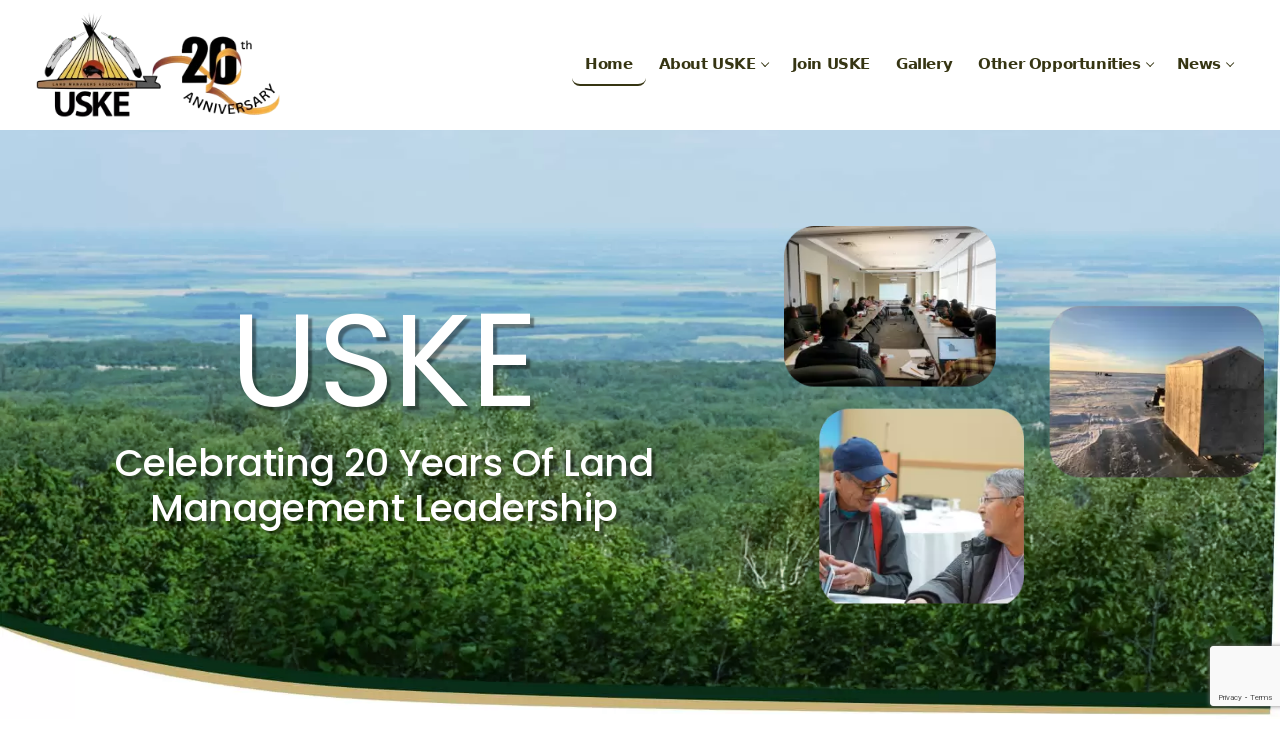

--- FILE ---
content_type: text/html; charset=UTF-8
request_url: https://uske.ca/
body_size: 37742
content:
<!doctype html><html lang="en-US" prefix="og: https://ogp.me/ns#"><head><meta charset="UTF-8"><meta name="viewport" content="width=device-width, initial-scale=1, maximum-scale=10.0, user-scalable=yes"><link rel="profile" href="https://gmpg.org/xfn/11"> <style id="aoatfcss" media="all">@media all{.kb-splide.is-initialized:not(.is-active) .splide__list{display:block}}@media all{.kb-blocks-fluid-carousel:not(.splide-initialized):not(.tns-slider) .splide__slide.kb-slide-item{display:block}.kt-blocks-carousel-init:not(.splide-initialized):not(.tns-slider)[data-slider-type=slider] .splide__slide.kb-slide-item{display:block}.kb-gallery-type-thumbslider .kt-blocks-carousel-init.splide-initialized:not(.tns-slider)[data-slider-type=thumbnail] .splide__slide.kb-slide-item{display:block}.wp-block-kadence-advancedgallery .kt-blocks-carousel{overflow:hidden}}img:is([sizes=auto i], [sizes^="auto," i]){contain-intrinsic-size:3000px 1500px}@media all{.wp-block-audio :where(figcaption){margin-bottom:1em;margin-top:.5em}:where(.wp-block-button__link){border-radius:9999px;box-shadow:none;padding:calc(.667em + 2px) calc(1.333em + 2px);text-decoration:none}:root :where(.wp-block-button .wp-block-button__link.is-style-outline),:root :where(.wp-block-button.is-style-outline>.wp-block-button__link){border:2px solid;padding:.667em 1.333em}:root :where(.wp-block-button .wp-block-button__link.is-style-outline:not(.has-text-color)),:root :where(.wp-block-button.is-style-outline>.wp-block-button__link:not(.has-text-color)){color:currentColor}:root :where(.wp-block-button .wp-block-button__link.is-style-outline:not(.has-background)),:root :where(.wp-block-button.is-style-outline>.wp-block-button__link:not(.has-background)){background-color:initial;background-image:none}.wp-block-buttons:not(.is-content-justification-space-between,.is-content-justification-right,.is-content-justification-left,.is-content-justification-center) .wp-block-button.aligncenter{margin-left:auto;margin-right:auto;width:100%}.wp-block-calendar table:where(:not(.has-text-color)){color:#40464d}.wp-block-calendar table:where(:not(.has-text-color)) td,.wp-block-calendar table:where(:not(.has-text-color)) th{border-color:#ddd}:where(.wp-block-calendar table:not(.has-background) th){background:#ddd}@media (max-width:781px){.wp-block-columns:not(.is-not-stacked-on-mobile)>.wp-block-column{flex-basis:100%!important}}@media (min-width:782px){.wp-block-columns:not(.is-not-stacked-on-mobile)>.wp-block-column{flex-basis:0;flex-grow:1}.wp-block-columns:not(.is-not-stacked-on-mobile)>.wp-block-column[style*=flex-basis]{flex-grow:0}}:where(.wp-block-columns){margin-bottom:1.75em}:where(.wp-block-columns.has-background){padding:1.25em 2.375em}.wp-block-post-comments .comment-form input:not([type=submit]):not([type=checkbox]){box-sizing:border-box;display:block;width:100%}.wp-block-post-comments .comment-reply-title :where(small){font-size:var(--wp--preset--font-size--medium,smaller);margin-left:.5em}.wp-block-post-comments input:not([type=submit]){border:1px solid #949494;font-family:inherit;font-size:1em}.wp-block-post-comments input:not([type=submit]):not([type=checkbox]){padding:calc(.667em + 2px)}:where(.wp-block-post-comments input[type=submit]){border:none}.wp-block-comments-pagination .wp-block-comments-pagination-previous-arrow:not(.is-arrow-chevron){transform:scaleX(1)}.wp-block-comments-pagination .wp-block-comments-pagination-next-arrow:not(.is-arrow-chevron){transform:scaleX(1)}.wp-block-cover .has-background-dim:not([class*=-background-color]),.wp-block-cover-image .has-background-dim:not([class*=-background-color]),.wp-block-cover-image.has-background-dim:not([class*=-background-color]),.wp-block-cover.has-background-dim:not([class*=-background-color]){background-color:#000}.wp-block-cover-image.has-background-dim:not(.has-background-gradient):before,.wp-block-cover.has-background-dim:not(.has-background-gradient):before{bottom:0;left:0;opacity:.5;position:absolute;right:0;top:0;z-index:1}.wp-block-cover-image.has-background-dim.has-background-dim-10:not(.has-background-gradient):before,.wp-block-cover.has-background-dim.has-background-dim-10:not(.has-background-gradient):before{opacity:.1}.wp-block-cover-image.has-background-dim.has-background-dim-20:not(.has-background-gradient):before,.wp-block-cover.has-background-dim.has-background-dim-20:not(.has-background-gradient):before{opacity:.2}.wp-block-cover-image.has-background-dim.has-background-dim-30:not(.has-background-gradient):before,.wp-block-cover.has-background-dim.has-background-dim-30:not(.has-background-gradient):before{opacity:.3}.wp-block-cover-image.has-background-dim.has-background-dim-40:not(.has-background-gradient):before,.wp-block-cover.has-background-dim.has-background-dim-40:not(.has-background-gradient):before{opacity:.4}.wp-block-cover-image.has-background-dim.has-background-dim-50:not(.has-background-gradient):before,.wp-block-cover.has-background-dim.has-background-dim-50:not(.has-background-gradient):before{opacity:.5}.wp-block-cover-image.has-background-dim.has-background-dim-60:not(.has-background-gradient):before,.wp-block-cover.has-background-dim.has-background-dim-60:not(.has-background-gradient):before{opacity:.6}.wp-block-cover-image.has-background-dim.has-background-dim-70:not(.has-background-gradient):before,.wp-block-cover.has-background-dim.has-background-dim-70:not(.has-background-gradient):before{opacity:.7}.wp-block-cover-image.has-background-dim.has-background-dim-80:not(.has-background-gradient):before,.wp-block-cover.has-background-dim.has-background-dim-80:not(.has-background-gradient):before{opacity:.8}.wp-block-cover-image.has-background-dim.has-background-dim-90:not(.has-background-gradient):before,.wp-block-cover.has-background-dim.has-background-dim-90:not(.has-background-gradient):before{opacity:.9}.wp-block-cover-image.has-background-dim.has-background-dim-100:not(.has-background-gradient):before,.wp-block-cover.has-background-dim.has-background-dim-100:not(.has-background-gradient):before{opacity:1}:where(.wp-block-cover-image:not(.has-text-color)),:where(.wp-block-cover:not(.has-text-color)){color:#fff}:where(.wp-block-cover-image.is-light:not(.has-text-color)),:where(.wp-block-cover.is-light:not(.has-text-color)){color:#000}:root :where(.wp-block-cover h1:not(.has-text-color)),:root :where(.wp-block-cover h2:not(.has-text-color)),:root :where(.wp-block-cover h3:not(.has-text-color)),:root :where(.wp-block-cover h4:not(.has-text-color)),:root :where(.wp-block-cover h5:not(.has-text-color)),:root :where(.wp-block-cover h6:not(.has-text-color)),:root :where(.wp-block-cover p:not(.has-text-color)){color:inherit}.wp-block-embed :where(figcaption){margin-bottom:1em;margin-top:.5em}.wp-block-file:not(.wp-element-button){font-size:.8em}:where(.wp-block-file){margin-bottom:1.5em}:where(.wp-block-file__button){border-radius:2em;display:inline-block;padding:.5em 1em}:where(.wp-block-file__button):is(a):active,:where(.wp-block-file__button):is(a):focus,:where(.wp-block-file__button):is(a):hover,:where(.wp-block-file__button):is(a):visited{box-shadow:none;color:#fff;opacity:.85;text-decoration:none}.wp-block-form-input__label:has(input[type=checkbox]){flex-direction:row;width:-moz-fit-content;width:fit-content}.wp-block-form-input__label:has(input[type=checkbox]) .wp-block-form-input__label-content{margin:0}.wp-block-form-input__label:has(.wp-block-form-input__label-content+input[type=checkbox]){flex-direction:row-reverse}.blocks-gallery-grid:not(.has-nested-images),.wp-block-gallery:not(.has-nested-images){display:flex;flex-wrap:wrap;list-style-type:none;margin:0;padding:0}.blocks-gallery-grid:not(.has-nested-images) .blocks-gallery-image,.blocks-gallery-grid:not(.has-nested-images) .blocks-gallery-item,.wp-block-gallery:not(.has-nested-images) .blocks-gallery-image,.wp-block-gallery:not(.has-nested-images) .blocks-gallery-item{display:flex;flex-direction:column;flex-grow:1;justify-content:center;margin:0 1em 1em 0;position:relative;width:calc(50% - 1em)}.blocks-gallery-grid:not(.has-nested-images) .blocks-gallery-image:nth-of-type(2n),.blocks-gallery-grid:not(.has-nested-images) .blocks-gallery-item:nth-of-type(2n),.wp-block-gallery:not(.has-nested-images) .blocks-gallery-image:nth-of-type(2n),.wp-block-gallery:not(.has-nested-images) .blocks-gallery-item:nth-of-type(2n){margin-right:0}.blocks-gallery-grid:not(.has-nested-images) .blocks-gallery-image figure,.blocks-gallery-grid:not(.has-nested-images) .blocks-gallery-item figure,.wp-block-gallery:not(.has-nested-images) .blocks-gallery-image figure,.wp-block-gallery:not(.has-nested-images) .blocks-gallery-item figure{align-items:flex-end;display:flex;height:100%;justify-content:flex-start;margin:0}.blocks-gallery-grid:not(.has-nested-images) .blocks-gallery-image img,.blocks-gallery-grid:not(.has-nested-images) .blocks-gallery-item img,.wp-block-gallery:not(.has-nested-images) .blocks-gallery-image img,.wp-block-gallery:not(.has-nested-images) .blocks-gallery-item img{display:block;height:auto;max-width:100%;width:auto}.blocks-gallery-grid:not(.has-nested-images) .blocks-gallery-image figcaption,.blocks-gallery-grid:not(.has-nested-images) .blocks-gallery-item figcaption,.wp-block-gallery:not(.has-nested-images) .blocks-gallery-image figcaption,.wp-block-gallery:not(.has-nested-images) .blocks-gallery-item figcaption{background:linear-gradient(0deg,#000000b3,#0000004d 70%,#0000);bottom:0;box-sizing:border-box;color:#fff;font-size:.8em;margin:0;max-height:100%;overflow:auto;padding:3em .77em .7em;position:absolute;text-align:center;width:100%;z-index:2}.blocks-gallery-grid:not(.has-nested-images) .blocks-gallery-image figcaption img,.blocks-gallery-grid:not(.has-nested-images) .blocks-gallery-item figcaption img,.wp-block-gallery:not(.has-nested-images) .blocks-gallery-image figcaption img,.wp-block-gallery:not(.has-nested-images) .blocks-gallery-item figcaption img{display:inline}.blocks-gallery-grid:not(.has-nested-images) figcaption,.wp-block-gallery:not(.has-nested-images) figcaption{flex-grow:1}.blocks-gallery-grid:not(.has-nested-images).is-cropped .blocks-gallery-image a,.blocks-gallery-grid:not(.has-nested-images).is-cropped .blocks-gallery-image img,.blocks-gallery-grid:not(.has-nested-images).is-cropped .blocks-gallery-item a,.blocks-gallery-grid:not(.has-nested-images).is-cropped .blocks-gallery-item img,.wp-block-gallery:not(.has-nested-images).is-cropped .blocks-gallery-image a,.wp-block-gallery:not(.has-nested-images).is-cropped .blocks-gallery-image img,.wp-block-gallery:not(.has-nested-images).is-cropped .blocks-gallery-item a,.wp-block-gallery:not(.has-nested-images).is-cropped .blocks-gallery-item img{flex:1;height:100%;object-fit:cover;width:100%}.blocks-gallery-grid:not(.has-nested-images).columns-1 .blocks-gallery-image,.blocks-gallery-grid:not(.has-nested-images).columns-1 .blocks-gallery-item,.wp-block-gallery:not(.has-nested-images).columns-1 .blocks-gallery-image,.wp-block-gallery:not(.has-nested-images).columns-1 .blocks-gallery-item{margin-right:0;width:100%}@media (min-width:600px){.blocks-gallery-grid:not(.has-nested-images).columns-3 .blocks-gallery-image,.blocks-gallery-grid:not(.has-nested-images).columns-3 .blocks-gallery-item,.wp-block-gallery:not(.has-nested-images).columns-3 .blocks-gallery-image,.wp-block-gallery:not(.has-nested-images).columns-3 .blocks-gallery-item{margin-right:1em;width:calc(33.33333% - .66667em)}.blocks-gallery-grid:not(.has-nested-images).columns-4 .blocks-gallery-image,.blocks-gallery-grid:not(.has-nested-images).columns-4 .blocks-gallery-item,.wp-block-gallery:not(.has-nested-images).columns-4 .blocks-gallery-image,.wp-block-gallery:not(.has-nested-images).columns-4 .blocks-gallery-item{margin-right:1em;width:calc(25% - .75em)}.blocks-gallery-grid:not(.has-nested-images).columns-5 .blocks-gallery-image,.blocks-gallery-grid:not(.has-nested-images).columns-5 .blocks-gallery-item,.wp-block-gallery:not(.has-nested-images).columns-5 .blocks-gallery-image,.wp-block-gallery:not(.has-nested-images).columns-5 .blocks-gallery-item{margin-right:1em;width:calc(20% - .8em)}.blocks-gallery-grid:not(.has-nested-images).columns-6 .blocks-gallery-image,.blocks-gallery-grid:not(.has-nested-images).columns-6 .blocks-gallery-item,.wp-block-gallery:not(.has-nested-images).columns-6 .blocks-gallery-image,.wp-block-gallery:not(.has-nested-images).columns-6 .blocks-gallery-item{margin-right:1em;width:calc(16.66667% - .83333em)}.blocks-gallery-grid:not(.has-nested-images).columns-7 .blocks-gallery-image,.blocks-gallery-grid:not(.has-nested-images).columns-7 .blocks-gallery-item,.wp-block-gallery:not(.has-nested-images).columns-7 .blocks-gallery-image,.wp-block-gallery:not(.has-nested-images).columns-7 .blocks-gallery-item{margin-right:1em;width:calc(14.28571% - .85714em)}.blocks-gallery-grid:not(.has-nested-images).columns-8 .blocks-gallery-image,.blocks-gallery-grid:not(.has-nested-images).columns-8 .blocks-gallery-item,.wp-block-gallery:not(.has-nested-images).columns-8 .blocks-gallery-image,.wp-block-gallery:not(.has-nested-images).columns-8 .blocks-gallery-item{margin-right:1em;width:calc(12.5% - .875em)}.blocks-gallery-grid:not(.has-nested-images).columns-1 .blocks-gallery-image:nth-of-type(n),.blocks-gallery-grid:not(.has-nested-images).columns-1 .blocks-gallery-item:nth-of-type(n),.blocks-gallery-grid:not(.has-nested-images).columns-2 .blocks-gallery-image:nth-of-type(2n),.blocks-gallery-grid:not(.has-nested-images).columns-2 .blocks-gallery-item:nth-of-type(2n),.blocks-gallery-grid:not(.has-nested-images).columns-3 .blocks-gallery-image:nth-of-type(3n),.blocks-gallery-grid:not(.has-nested-images).columns-3 .blocks-gallery-item:nth-of-type(3n),.blocks-gallery-grid:not(.has-nested-images).columns-4 .blocks-gallery-image:nth-of-type(4n),.blocks-gallery-grid:not(.has-nested-images).columns-4 .blocks-gallery-item:nth-of-type(4n),.blocks-gallery-grid:not(.has-nested-images).columns-5 .blocks-gallery-image:nth-of-type(5n),.blocks-gallery-grid:not(.has-nested-images).columns-5 .blocks-gallery-item:nth-of-type(5n),.blocks-gallery-grid:not(.has-nested-images).columns-6 .blocks-gallery-image:nth-of-type(6n),.blocks-gallery-grid:not(.has-nested-images).columns-6 .blocks-gallery-item:nth-of-type(6n),.blocks-gallery-grid:not(.has-nested-images).columns-7 .blocks-gallery-image:nth-of-type(7n),.blocks-gallery-grid:not(.has-nested-images).columns-7 .blocks-gallery-item:nth-of-type(7n),.blocks-gallery-grid:not(.has-nested-images).columns-8 .blocks-gallery-image:nth-of-type(8n),.blocks-gallery-grid:not(.has-nested-images).columns-8 .blocks-gallery-item:nth-of-type(8n),.wp-block-gallery:not(.has-nested-images).columns-1 .blocks-gallery-image:nth-of-type(n),.wp-block-gallery:not(.has-nested-images).columns-1 .blocks-gallery-item:nth-of-type(n),.wp-block-gallery:not(.has-nested-images).columns-2 .blocks-gallery-image:nth-of-type(2n),.wp-block-gallery:not(.has-nested-images).columns-2 .blocks-gallery-item:nth-of-type(2n),.wp-block-gallery:not(.has-nested-images).columns-3 .blocks-gallery-image:nth-of-type(3n),.wp-block-gallery:not(.has-nested-images).columns-3 .blocks-gallery-item:nth-of-type(3n),.wp-block-gallery:not(.has-nested-images).columns-4 .blocks-gallery-image:nth-of-type(4n),.wp-block-gallery:not(.has-nested-images).columns-4 .blocks-gallery-item:nth-of-type(4n),.wp-block-gallery:not(.has-nested-images).columns-5 .blocks-gallery-image:nth-of-type(5n),.wp-block-gallery:not(.has-nested-images).columns-5 .blocks-gallery-item:nth-of-type(5n),.wp-block-gallery:not(.has-nested-images).columns-6 .blocks-gallery-image:nth-of-type(6n),.wp-block-gallery:not(.has-nested-images).columns-6 .blocks-gallery-item:nth-of-type(6n),.wp-block-gallery:not(.has-nested-images).columns-7 .blocks-gallery-image:nth-of-type(7n),.wp-block-gallery:not(.has-nested-images).columns-7 .blocks-gallery-item:nth-of-type(7n),.wp-block-gallery:not(.has-nested-images).columns-8 .blocks-gallery-image:nth-of-type(8n),.wp-block-gallery:not(.has-nested-images).columns-8 .blocks-gallery-item:nth-of-type(8n){margin-right:0}}.blocks-gallery-grid:not(.has-nested-images) .blocks-gallery-image:last-child,.blocks-gallery-grid:not(.has-nested-images) .blocks-gallery-item:last-child,.wp-block-gallery:not(.has-nested-images) .blocks-gallery-image:last-child,.wp-block-gallery:not(.has-nested-images) .blocks-gallery-item:last-child{margin-right:0}.blocks-gallery-grid:not(.has-nested-images).alignleft,.blocks-gallery-grid:not(.has-nested-images).alignright,.wp-block-gallery:not(.has-nested-images).alignleft,.wp-block-gallery:not(.has-nested-images).alignright{max-width:420px;width:100%}.blocks-gallery-grid:not(.has-nested-images).aligncenter .blocks-gallery-item figure,.wp-block-gallery:not(.has-nested-images).aligncenter .blocks-gallery-item figure{justify-content:center}.wp-block-gallery:not(.is-cropped) .blocks-gallery-item{align-self:flex-start}.wp-block-gallery.has-nested-images figure.wp-block-image:not(#individual-image){margin:0;width:calc(50% - var(--wp--style--unstable-gallery-gap, 16px)/2)}.wp-block-gallery.has-nested-images figure.wp-block-image:has(figcaption):before{bottom:0;left:0;max-height:100%;position:absolute;right:0}.wp-block-gallery.has-nested-images figure.wp-block-image:has(figcaption):before{-webkit-backdrop-filter:blur(3px);backdrop-filter:blur(3px);content:"";height:100%;-webkit-mask-image:linear-gradient(0deg,#000 20%,#0000);mask-image:linear-gradient(0deg,#000 20%,#0000);max-height:40%}.wp-block-gallery.has-nested-images:not(.is-cropped) figure.wp-block-image:not(#individual-image){margin-bottom:auto;margin-top:0}.wp-block-gallery.has-nested-images.is-cropped figure.wp-block-image:not(#individual-image){align-self:inherit}.wp-block-gallery.has-nested-images.is-cropped figure.wp-block-image:not(#individual-image)>a,.wp-block-gallery.has-nested-images.is-cropped figure.wp-block-image:not(#individual-image)>div:not(.components-drop-zone){display:flex}.wp-block-gallery.has-nested-images.is-cropped figure.wp-block-image:not(#individual-image) a,.wp-block-gallery.has-nested-images.is-cropped figure.wp-block-image:not(#individual-image) img{flex:1 0 0%;height:100%;object-fit:cover;width:100%}.wp-block-gallery.has-nested-images.columns-1 figure.wp-block-image:not(#individual-image){width:100%}@media (min-width:600px){.wp-block-gallery.has-nested-images.columns-3 figure.wp-block-image:not(#individual-image){width:calc(33.33333% - var(--wp--style--unstable-gallery-gap, 16px)*.66667)}.wp-block-gallery.has-nested-images.columns-4 figure.wp-block-image:not(#individual-image){width:calc(25% - var(--wp--style--unstable-gallery-gap, 16px)*.75)}.wp-block-gallery.has-nested-images.columns-5 figure.wp-block-image:not(#individual-image){width:calc(20% - var(--wp--style--unstable-gallery-gap, 16px)*.8)}.wp-block-gallery.has-nested-images.columns-6 figure.wp-block-image:not(#individual-image){width:calc(16.66667% - var(--wp--style--unstable-gallery-gap, 16px)*.83333)}.wp-block-gallery.has-nested-images.columns-7 figure.wp-block-image:not(#individual-image){width:calc(14.28571% - var(--wp--style--unstable-gallery-gap, 16px)*.85714)}.wp-block-gallery.has-nested-images.columns-8 figure.wp-block-image:not(#individual-image){width:calc(12.5% - var(--wp--style--unstable-gallery-gap, 16px)*.875)}.wp-block-gallery.has-nested-images.columns-default figure.wp-block-image:not(#individual-image){width:calc(33.33% - var(--wp--style--unstable-gallery-gap, 16px)*.66667)}.wp-block-gallery.has-nested-images.columns-default figure.wp-block-image:not(#individual-image):first-child:nth-last-child(2),.wp-block-gallery.has-nested-images.columns-default figure.wp-block-image:not(#individual-image):first-child:nth-last-child(2)~figure.wp-block-image:not(#individual-image){width:calc(50% - var(--wp--style--unstable-gallery-gap, 16px)*.5)}.wp-block-gallery.has-nested-images.columns-default figure.wp-block-image:not(#individual-image):first-child:last-child{width:100%}}:where(.wp-block-group.wp-block-group-is-layout-constrained){position:relative}h1.has-text-align-left[style*=writing-mode]:where([style*=vertical-lr]),h1.has-text-align-right[style*=writing-mode]:where([style*=vertical-rl]),h2.has-text-align-left[style*=writing-mode]:where([style*=vertical-lr]),h2.has-text-align-right[style*=writing-mode]:where([style*=vertical-rl]),h3.has-text-align-left[style*=writing-mode]:where([style*=vertical-lr]),h3.has-text-align-right[style*=writing-mode]:where([style*=vertical-rl]),h4.has-text-align-left[style*=writing-mode]:where([style*=vertical-lr]),h4.has-text-align-right[style*=writing-mode]:where([style*=vertical-rl]),h5.has-text-align-left[style*=writing-mode]:where([style*=vertical-lr]),h5.has-text-align-right[style*=writing-mode]:where([style*=vertical-rl]),h6.has-text-align-left[style*=writing-mode]:where([style*=vertical-lr]),h6.has-text-align-right[style*=writing-mode]:where([style*=vertical-rl]){rotate:180deg}.wp-block-image img{box-sizing:border-box;height:auto;max-width:100%;vertical-align:bottom}.wp-block-image.aligncenter{text-align:center}.wp-block-image.alignfull img{height:auto;width:100%}.wp-block-image.aligncenter{display:table}.wp-block-image :where(figcaption){margin-bottom:1em;margin-top:.5em}:root :where(.wp-block-image.is-style-rounded img,.wp-block-image .is-style-rounded img){border-radius:9999px}.wp-lightbox-container button:not(:hover):not(:active):not(.has-background){background-color:#5a5a5a40;border:none}.wp-lightbox-overlay .close-button:not(:hover):not(:active):not(.has-background){background:none;border:none}.wp-lightbox-overlay.show-closing-animation:not(.active){animation:turn-off-visibility .35s both}.wp-lightbox-overlay.show-closing-animation:not(.active) img{animation:turn-off-visibility .25s both}@media (prefers-reduced-motion:no-preference){.wp-lightbox-overlay.zoom.show-closing-animation:not(.active){animation:none}.wp-lightbox-overlay.zoom.show-closing-animation:not(.active) .lightbox-image-container{animation:lightbox-zoom-out .4s}.wp-lightbox-overlay.zoom.show-closing-animation:not(.active) .lightbox-image-container img{animation:none}.wp-lightbox-overlay.zoom.show-closing-animation:not(.active) .scrim{animation:turn-off-visibility .4s forwards}}@keyframes turn-off-visibility{0%{opacity:1;visibility:visible}99%{opacity:0;visibility:visible}to{opacity:0;visibility:hidden}}@keyframes lightbox-zoom-out{0%{transform:translate(-50%,-50%) scale(1);visibility:visible}99%{visibility:visible}to{transform:translate(calc((-100vw + var(--wp--lightbox-scrollbar-width))/2 + var(--wp--lightbox-initial-left-position)),calc(-50vh + var(--wp--lightbox-initial-top-position))) scale(var(--wp--lightbox-scale));visibility:hidden}}:where(.wp-block-latest-comments:not([style*=line-height] .wp-block-latest-comments__comment)){line-height:1.1}:where(.wp-block-latest-comments:not([style*=line-height] .wp-block-latest-comments__comment-excerpt p)){line-height:1.8}.has-dates :where(.wp-block-latest-comments:not([style*=line-height])),.has-excerpts :where(.wp-block-latest-comments:not([style*=line-height])){line-height:1.5}:root :where(.wp-block-latest-posts.is-grid){padding:0}:root :where(.wp-block-latest-posts.wp-block-latest-posts__list){padding-left:0}ul{box-sizing:border-box}:root :where(.wp-block-list.has-background){padding:1.25em 2.375em}.wp-block-navigation :where(a),.wp-block-navigation :where(a:active),.wp-block-navigation :where(a:focus){text-decoration:none}.wp-block-navigation .has-child:not(.open-on-click):hover>.wp-block-navigation__submenu-container,.wp-block-navigation .has-child:not(.open-on-click):not(.open-on-hover-click):focus-within>.wp-block-navigation__submenu-container{height:auto;min-width:200px;opacity:1;overflow:visible;visibility:visible;width:auto}.wp-block-navigation-item.open-on-click button.wp-block-navigation-item__content:not(.wp-block-navigation-submenu__toggle){padding:0}:where(.wp-block-navigation.has-background .wp-block-navigation-item a:not(.wp-element-button)),:where(.wp-block-navigation.has-background .wp-block-navigation-submenu a:not(.wp-element-button)){padding:.5em 1em}:where(.wp-block-navigation .wp-block-navigation__submenu-container .wp-block-navigation-item a:not(.wp-element-button)),:where(.wp-block-navigation .wp-block-navigation__submenu-container .wp-block-navigation-submenu a:not(.wp-element-button)),:where(.wp-block-navigation .wp-block-navigation__submenu-container .wp-block-navigation-submenu button.wp-block-navigation-item__content),:where(.wp-block-navigation .wp-block-navigation__submenu-container .wp-block-pages-list__item button.wp-block-navigation-item__content){padding:.5em 1em}.wp-block-navigation:not(.has-background) .wp-block-navigation__submenu-container{background-color:#fff;border:1px solid #00000026}.wp-block-navigation:not(.has-text-color) .wp-block-navigation__submenu-container{color:#000}.wp-block-navigation__responsive-container :where(.wp-block-navigation-item a){color:inherit}.wp-block-navigation__responsive-container:not(.is-menu-open.is-menu-open){background-color:inherit!important;color:inherit!important}@media (min-width:600px){.wp-block-navigation__responsive-container:not(.hidden-by-default):not(.is-menu-open){background-color:inherit;display:block;position:relative;width:100%;z-index:auto}.wp-block-navigation__responsive-container:not(.hidden-by-default):not(.is-menu-open) .wp-block-navigation__responsive-container-close{display:none}}.wp-block-navigation:not(.has-background) .wp-block-navigation__responsive-container.is-menu-open{background-color:#fff}.wp-block-navigation:not(.has-text-color) .wp-block-navigation__responsive-container.is-menu-open{color:#000}@media (min-width:600px){.wp-block-navigation__responsive-container-open:not(.always-shown){display:none}}.has-drop-cap:not(:focus):first-letter{float:left;font-size:8.4em;font-style:normal;font-weight:100;line-height:.68;margin:.05em .1em 0 0;text-transform:uppercase}body.rtl .has-drop-cap:not(:focus):first-letter{float:none;margin-left:.1em}:root :where(p.has-background){padding:1.25em 2.375em}:where(p.has-text-color:not(.has-link-color)) a{color:inherit}:where(.wp-block-post-comments-form) input:not([type=submit]),:where(.wp-block-post-comments-form) textarea{border:1px solid #949494;font-family:inherit;font-size:1em}:where(.wp-block-post-comments-form) input:where(:not([type=submit]):not([type=checkbox])),:where(.wp-block-post-comments-form) textarea{padding:calc(.667em + 2px)}.wp-block-post-comments-form[style*=font-weight] :where(.comment-reply-title){font-weight:inherit}.wp-block-post-comments-form[style*=font-family] :where(.comment-reply-title){font-family:inherit}.wp-block-post-comments-form[class*=-font-size] :where(.comment-reply-title),.wp-block-post-comments-form[style*=font-size] :where(.comment-reply-title){font-size:inherit}.wp-block-post-comments-form[style*=line-height] :where(.comment-reply-title){line-height:inherit}.wp-block-post-comments-form[style*=font-style] :where(.comment-reply-title){font-style:inherit}.wp-block-post-comments-form[style*=letter-spacing] :where(.comment-reply-title){letter-spacing:inherit}.wp-block-post-comments-form :where(input[type=submit]){box-shadow:none;display:inline-block;overflow-wrap:break-word;text-align:center}.wp-block-post-comments-form .comment-form input:not([type=submit]):not([type=checkbox]):not([type=hidden]){box-sizing:border-box;display:block;width:100%}.wp-block-post-comments-form .comment-reply-title :where(small){font-size:var(--wp--preset--font-size--medium,smaller);margin-left:.5em}:where(.wp-block-post-excerpt){box-sizing:border-box;margin-bottom:var(--wp--style--block-gap);margin-top:var(--wp--style--block-gap)}.wp-block-post-featured-image :where(img){box-sizing:border-box;height:auto;max-width:100%;vertical-align:bottom;width:100%}.wp-block-post-featured-image:where(.alignleft,.alignright){width:100%}.wp-block-post-navigation-link .wp-block-post-navigation-link__arrow-previous:not(.is-arrow-chevron){transform:scaleX(1)}.wp-block-post-navigation-link .wp-block-post-navigation-link__arrow-next:not(.is-arrow-chevron){transform:scaleX(1)}.wp-block-post-title :where(a){display:inline-block;font-family:inherit;font-size:inherit;font-style:inherit;font-weight:inherit;letter-spacing:inherit;line-height:inherit;text-decoration:inherit}:where(.wp-block-preformatted.has-background){padding:1.25em 2.375em}.wp-block-query-pagination .wp-block-query-pagination-previous-arrow:not(.is-arrow-chevron){transform:scaleX(1)}.wp-block-query-pagination .wp-block-query-pagination-next-arrow:not(.is-arrow-chevron){transform:scaleX(1)}.wp-block-quote.is-large:where(:not(.is-style-plain)),.wp-block-quote.is-style-large:where(:not(.is-style-plain)){margin-bottom:1em;padding:0 1em}.wp-block-quote.is-large:where(:not(.is-style-plain)) p,.wp-block-quote.is-style-large:where(:not(.is-style-plain)) p{font-size:1.5em;font-style:italic;line-height:1.6}.wp-block-quote.is-large:where(:not(.is-style-plain)) cite,.wp-block-quote.is-large:where(:not(.is-style-plain)) footer,.wp-block-quote.is-style-large:where(:not(.is-style-plain)) cite,.wp-block-quote.is-style-large:where(:not(.is-style-plain)) footer{font-size:1.125em;text-align:right}.wp-block-read-more:where(:not([style*=text-decoration])){text-decoration:none}.wp-block-read-more:where(:not([style*=text-decoration])):active,.wp-block-read-more:where(:not([style*=text-decoration])):focus{text-decoration:none}:where(.wp-block-search__button){border:1px solid #ccc;padding:6px 10px}:where(.wp-block-search__input){font-family:inherit;font-size:inherit;font-style:inherit;font-weight:inherit;letter-spacing:inherit;line-height:inherit;text-transform:inherit}:where(.wp-block-search__button-inside .wp-block-search__inside-wrapper){border:1px solid #949494;box-sizing:border-box;padding:4px}:where(.wp-block-search__button-inside .wp-block-search__inside-wrapper) .wp-block-search__input{border:none;border-radius:0;padding:0 4px}:where(.wp-block-search__button-inside .wp-block-search__inside-wrapper) .wp-block-search__input:focus{outline:none}:where(.wp-block-search__button-inside .wp-block-search__inside-wrapper) :where(.wp-block-search__button){padding:4px 8px}:root :where(.wp-block-separator.is-style-dots){height:auto;line-height:1;text-align:center}:root :where(.wp-block-separator.is-style-dots):before{color:currentColor;content:"···";font-family:serif;font-size:1.5em;letter-spacing:2em;padding-left:2em}:root :where(.wp-block-site-logo.is-style-rounded){border-radius:9999px}.wp-block-site-title :where(a){color:inherit;font-family:inherit;font-size:inherit;font-style:inherit;font-weight:inherit;letter-spacing:inherit;line-height:inherit;text-decoration:inherit}.wp-block-social-links .wp-social-link span:not(.screen-reader-text){font-size:.65em;margin-left:.5em;margin-right:.5em}:where(.wp-block-social-links:not(.is-style-logos-only)) .wp-social-link{background-color:#f0f0f0;color:#444}:where(.wp-block-social-links:not(.is-style-logos-only)) .wp-social-link-amazon{background-color:#f90;color:#fff}:where(.wp-block-social-links:not(.is-style-logos-only)) .wp-social-link-bandcamp{background-color:#1ea0c3;color:#fff}:where(.wp-block-social-links:not(.is-style-logos-only)) .wp-social-link-behance{background-color:#0757fe;color:#fff}:where(.wp-block-social-links:not(.is-style-logos-only)) .wp-social-link-bluesky{background-color:#0a7aff;color:#fff}:where(.wp-block-social-links:not(.is-style-logos-only)) .wp-social-link-codepen{background-color:#1e1f26;color:#fff}:where(.wp-block-social-links:not(.is-style-logos-only)) .wp-social-link-deviantart{background-color:#02e49b;color:#fff}:where(.wp-block-social-links:not(.is-style-logos-only)) .wp-social-link-dribbble{background-color:#e94c89;color:#fff}:where(.wp-block-social-links:not(.is-style-logos-only)) .wp-social-link-dropbox{background-color:#4280ff;color:#fff}:where(.wp-block-social-links:not(.is-style-logos-only)) .wp-social-link-etsy{background-color:#f45800;color:#fff}:where(.wp-block-social-links:not(.is-style-logos-only)) .wp-social-link-facebook{background-color:#0866ff;color:#fff}:where(.wp-block-social-links:not(.is-style-logos-only)) .wp-social-link-fivehundredpx{background-color:#000;color:#fff}:where(.wp-block-social-links:not(.is-style-logos-only)) .wp-social-link-flickr{background-color:#0461dd;color:#fff}:where(.wp-block-social-links:not(.is-style-logos-only)) .wp-social-link-foursquare{background-color:#e65678;color:#fff}:where(.wp-block-social-links:not(.is-style-logos-only)) .wp-social-link-github{background-color:#24292d;color:#fff}:where(.wp-block-social-links:not(.is-style-logos-only)) .wp-social-link-goodreads{background-color:#eceadd;color:#382110}:where(.wp-block-social-links:not(.is-style-logos-only)) .wp-social-link-google{background-color:#ea4434;color:#fff}:where(.wp-block-social-links:not(.is-style-logos-only)) .wp-social-link-gravatar{background-color:#1d4fc4;color:#fff}:where(.wp-block-social-links:not(.is-style-logos-only)) .wp-social-link-instagram{background-color:#f00075;color:#fff}:where(.wp-block-social-links:not(.is-style-logos-only)) .wp-social-link-lastfm{background-color:#e21b24;color:#fff}:where(.wp-block-social-links:not(.is-style-logos-only)) .wp-social-link-linkedin{background-color:#0d66c2;color:#fff}:where(.wp-block-social-links:not(.is-style-logos-only)) .wp-social-link-mastodon{background-color:#3288d4;color:#fff}:where(.wp-block-social-links:not(.is-style-logos-only)) .wp-social-link-medium{background-color:#000;color:#fff}:where(.wp-block-social-links:not(.is-style-logos-only)) .wp-social-link-meetup{background-color:#f6405f;color:#fff}:where(.wp-block-social-links:not(.is-style-logos-only)) .wp-social-link-patreon{background-color:#000;color:#fff}:where(.wp-block-social-links:not(.is-style-logos-only)) .wp-social-link-pinterest{background-color:#e60122;color:#fff}:where(.wp-block-social-links:not(.is-style-logos-only)) .wp-social-link-pocket{background-color:#ef4155;color:#fff}:where(.wp-block-social-links:not(.is-style-logos-only)) .wp-social-link-reddit{background-color:#ff4500;color:#fff}:where(.wp-block-social-links:not(.is-style-logos-only)) .wp-social-link-skype{background-color:#0478d7;color:#fff}:where(.wp-block-social-links:not(.is-style-logos-only)) .wp-social-link-snapchat{background-color:#fefc00;color:#fff;stroke:#000}:where(.wp-block-social-links:not(.is-style-logos-only)) .wp-social-link-soundcloud{background-color:#ff5600;color:#fff}:where(.wp-block-social-links:not(.is-style-logos-only)) .wp-social-link-spotify{background-color:#1bd760;color:#fff}:where(.wp-block-social-links:not(.is-style-logos-only)) .wp-social-link-telegram{background-color:#2aabee;color:#fff}:where(.wp-block-social-links:not(.is-style-logos-only)) .wp-social-link-threads{background-color:#000;color:#fff}:where(.wp-block-social-links:not(.is-style-logos-only)) .wp-social-link-tiktok{background-color:#000;color:#fff}:where(.wp-block-social-links:not(.is-style-logos-only)) .wp-social-link-tumblr{background-color:#011835;color:#fff}:where(.wp-block-social-links:not(.is-style-logos-only)) .wp-social-link-twitch{background-color:#6440a4;color:#fff}:where(.wp-block-social-links:not(.is-style-logos-only)) .wp-social-link-twitter{background-color:#1da1f2;color:#fff}:where(.wp-block-social-links:not(.is-style-logos-only)) .wp-social-link-vimeo{background-color:#1eb7ea;color:#fff}:where(.wp-block-social-links:not(.is-style-logos-only)) .wp-social-link-vk{background-color:#4680c2;color:#fff}:where(.wp-block-social-links:not(.is-style-logos-only)) .wp-social-link-wordpress{background-color:#3499cd;color:#fff}:where(.wp-block-social-links:not(.is-style-logos-only)) .wp-social-link-whatsapp{background-color:#25d366;color:#fff}:where(.wp-block-social-links:not(.is-style-logos-only)) .wp-social-link-x{background-color:#000;color:#fff}:where(.wp-block-social-links:not(.is-style-logos-only)) .wp-social-link-yelp{background-color:#d32422;color:#fff}:where(.wp-block-social-links:not(.is-style-logos-only)) .wp-social-link-youtube{background-color:red;color:#fff}:where(.wp-block-social-links.is-style-logos-only) .wp-social-link{background:none}:where(.wp-block-social-links.is-style-logos-only) .wp-social-link svg{height:1.25em;width:1.25em}:where(.wp-block-social-links.is-style-logos-only) .wp-social-link-amazon{color:#f90}:where(.wp-block-social-links.is-style-logos-only) .wp-social-link-bandcamp{color:#1ea0c3}:where(.wp-block-social-links.is-style-logos-only) .wp-social-link-behance{color:#0757fe}:where(.wp-block-social-links.is-style-logos-only) .wp-social-link-bluesky{color:#0a7aff}:where(.wp-block-social-links.is-style-logos-only) .wp-social-link-codepen{color:#1e1f26}:where(.wp-block-social-links.is-style-logos-only) .wp-social-link-deviantart{color:#02e49b}:where(.wp-block-social-links.is-style-logos-only) .wp-social-link-dribbble{color:#e94c89}:where(.wp-block-social-links.is-style-logos-only) .wp-social-link-dropbox{color:#4280ff}:where(.wp-block-social-links.is-style-logos-only) .wp-social-link-etsy{color:#f45800}:where(.wp-block-social-links.is-style-logos-only) .wp-social-link-facebook{color:#0866ff}:where(.wp-block-social-links.is-style-logos-only) .wp-social-link-fivehundredpx{color:#000}:where(.wp-block-social-links.is-style-logos-only) .wp-social-link-flickr{color:#0461dd}:where(.wp-block-social-links.is-style-logos-only) .wp-social-link-foursquare{color:#e65678}:where(.wp-block-social-links.is-style-logos-only) .wp-social-link-github{color:#24292d}:where(.wp-block-social-links.is-style-logos-only) .wp-social-link-goodreads{color:#382110}:where(.wp-block-social-links.is-style-logos-only) .wp-social-link-google{color:#ea4434}:where(.wp-block-social-links.is-style-logos-only) .wp-social-link-gravatar{color:#1d4fc4}:where(.wp-block-social-links.is-style-logos-only) .wp-social-link-instagram{color:#f00075}:where(.wp-block-social-links.is-style-logos-only) .wp-social-link-lastfm{color:#e21b24}:where(.wp-block-social-links.is-style-logos-only) .wp-social-link-linkedin{color:#0d66c2}:where(.wp-block-social-links.is-style-logos-only) .wp-social-link-mastodon{color:#3288d4}:where(.wp-block-social-links.is-style-logos-only) .wp-social-link-medium{color:#000}:where(.wp-block-social-links.is-style-logos-only) .wp-social-link-meetup{color:#f6405f}:where(.wp-block-social-links.is-style-logos-only) .wp-social-link-patreon{color:#000}:where(.wp-block-social-links.is-style-logos-only) .wp-social-link-pinterest{color:#e60122}:where(.wp-block-social-links.is-style-logos-only) .wp-social-link-pocket{color:#ef4155}:where(.wp-block-social-links.is-style-logos-only) .wp-social-link-reddit{color:#ff4500}:where(.wp-block-social-links.is-style-logos-only) .wp-social-link-skype{color:#0478d7}:where(.wp-block-social-links.is-style-logos-only) .wp-social-link-snapchat{color:#fff;stroke:#000}:where(.wp-block-social-links.is-style-logos-only) .wp-social-link-soundcloud{color:#ff5600}:where(.wp-block-social-links.is-style-logos-only) .wp-social-link-spotify{color:#1bd760}:where(.wp-block-social-links.is-style-logos-only) .wp-social-link-telegram{color:#2aabee}:where(.wp-block-social-links.is-style-logos-only) .wp-social-link-threads{color:#000}:where(.wp-block-social-links.is-style-logos-only) .wp-social-link-tiktok{color:#000}:where(.wp-block-social-links.is-style-logos-only) .wp-social-link-tumblr{color:#011835}:where(.wp-block-social-links.is-style-logos-only) .wp-social-link-twitch{color:#6440a4}:where(.wp-block-social-links.is-style-logos-only) .wp-social-link-twitter{color:#1da1f2}:where(.wp-block-social-links.is-style-logos-only) .wp-social-link-vimeo{color:#1eb7ea}:where(.wp-block-social-links.is-style-logos-only) .wp-social-link-vk{color:#4680c2}:where(.wp-block-social-links.is-style-logos-only) .wp-social-link-whatsapp{color:#25d366}:where(.wp-block-social-links.is-style-logos-only) .wp-social-link-wordpress{color:#3499cd}:where(.wp-block-social-links.is-style-logos-only) .wp-social-link-x{color:#000}:where(.wp-block-social-links.is-style-logos-only) .wp-social-link-yelp{color:#d32422}:where(.wp-block-social-links.is-style-logos-only) .wp-social-link-youtube{color:red}:root :where(.wp-block-social-links .wp-social-link a){padding:.25em}:root :where(.wp-block-social-links.is-style-logos-only .wp-social-link a){padding:0}:root :where(.wp-block-social-links.is-style-pill-shape .wp-social-link a){padding-left:.66667em;padding-right:.66667em}.wp-block-social-links:not(.has-icon-color):not(.has-icon-background-color) .wp-social-link-snapchat .wp-block-social-link-label{color:#000}.wp-block-spacer{clear:both}:root :where(.wp-block-tag-cloud.is-style-outline){display:flex;flex-wrap:wrap;gap:1ch}:root :where(.wp-block-tag-cloud.is-style-outline a){border:1px solid;font-size:unset!important;margin-right:0;padding:1ch 2ch;text-decoration:none!important}.wp-block-table table[style*=border-top-color] tr:not(:first-child){border-top-color:initial}.wp-block-table table[style*=border-bottom-color] tr:not(:last-child){border-bottom-color:initial}:root :where(.wp-block-table-of-contents){box-sizing:border-box}:where(.wp-block-term-description){box-sizing:border-box;margin-bottom:var(--wp--style--block-gap);margin-top:var(--wp--style--block-gap)}:where(pre.wp-block-verse){font-family:inherit}.wp-block-video :where(figcaption){margin-bottom:1em;margin-top:.5em}.entry-content{counter-reset:footnotes}:root{--wp--preset--font-size--normal:16px;--wp--preset--font-size--huge:42px}.has-text-align-center{text-align:center}.has-text-align-left{text-align:left}.aligncenter{clear:both}.screen-reader-text{border:0;clip:rect(1px,1px,1px,1px);clip-path:inset(50%);height:1px;margin:-1px;overflow:hidden;padding:0;position:absolute;width:1px;word-wrap:normal!important}html :where(.has-border-color){border-style:solid}html :where([style*=border-top-color]){border-top-style:solid}html :where([style*=border-right-color]){border-right-style:solid}html :where([style*=border-bottom-color]){border-bottom-style:solid}html :where([style*=border-left-color]){border-left-style:solid}html :where([style*=border-width]){border-style:solid}html :where([style*=border-top-width]){border-top-style:solid}html :where([style*=border-right-width]){border-right-style:solid}html :where([style*=border-bottom-width]){border-bottom-style:solid}html :where([style*=border-left-width]){border-left-style:solid}html :where(img[class*=wp-image-]){height:auto;max-width:100%}:where(figure){margin:0 0 1em}html :where(.is-position-sticky){--wp-admin--admin-bar--position-offset:var(--wp-admin--admin-bar--height,0px)}@media screen and (max-width:600px){html :where(.is-position-sticky){--wp-admin--admin-bar--position-offset:0px}}}.wp-block-themeisle-blocks-accordion{margin:20px auto;--title-color:initial;--title-background:initial;--content-background:initial;--border-width:1px;--border-style:solid;--border-color:currentColor;--box-shadow:none;--padding:18px 24px 18px 24px;--padding-tablet:var(--padding);--padding-mobile:var(--padding-tablet)}.wp-block-themeisle-blocks-accordion-item{box-shadow:var(--box-shadow);margin:var(--gap) 0}.wp-block-themeisle-blocks-accordion-item__title{position:relative;z-index:2;color:var(--title-color);background:var(--title-background);padding:var(--padding);list-style:none;display:grid;grid-template-columns:auto min-content;align-items:center}.wp-block-themeisle-blocks-accordion .wp-block-themeisle-blocks-accordion-item__title>*{margin:0}.wp-block-themeisle-blocks-accordion-item__title::-webkit-details-marker{display:none}@media (max-width:960px){.wp-block-themeisle-blocks-accordion-item__title{padding:var(--padding-tablet)}}@media (max-width:600px){.wp-block-themeisle-blocks-accordion-item__title{padding:var(--padding-mobile)}}.wp-block-themeisle-blocks-accordion-item__content{position:relative;z-index:2;background:var(--content-background);padding:var(--padding)}.wp-block-themeisle-blocks-accordion-item__content>p:last-child{margin-bottom:0}@media (max-width:960px){.wp-block-themeisle-blocks-accordion-item__content{padding:var(--padding-tablet)}}@media (max-width:600px){.wp-block-themeisle-blocks-accordion-item__content{padding:var(--padding-mobile)}}.wp-block-themeisle-blocks-accordion:not(.is-style-default) .wp-block-themeisle-blocks-accordion-item__title{border:var(--border-width) var(--border-style) var(--border-color)}.wp-block-themeisle-blocks-accordion:not(.is-style-default) .wp-block-themeisle-blocks-accordion-item__content{border:var(--border-width) var(--border-style) var(--border-color);border-top:none}.wp-block-themeisle-blocks-accordion:not(.is-style-default).no-gap>.wp-block-themeisle-blocks-accordion-item:not(:first-child)>.wp-block-themeisle-blocks-accordion-item__title,.wp-block-themeisle-blocks-accordion:not(.is-style-default):not(.is-narrow-gap):not(.is-wide-gap):not(.is-wider-gap):not(.has-gap)>.wp-block-themeisle-blocks-accordion-item:not(:first-child)>.wp-block-themeisle-blocks-accordion-item__title{border-top:none}.wp-block-themeisle-blocks-accordion.is-style-default>.wp-block-themeisle-blocks-accordion-item:last-child:not([open]):not(.is-open)>.wp-block-themeisle-blocks-accordion-item__title{border-bottom:var(--border-width) var(--border-style) var(--border-color)}.wp-block-themeisle-blocks-accordion:not(.has-icon)>.wp-block-themeisle-blocks-accordion-item:not([open])>.wp-block-themeisle-blocks-accordion-item__title::after,.wp-block-themeisle-blocks-accordion:not(.has-open-icon)>.wp-block-themeisle-blocks-accordion-item[open]>.wp-block-themeisle-blocks-accordion-item__title::after{content:"";justify-self:end;align-self:center;border-right:2px solid currentColor;border-bottom:2px solid currentColor;width:8px;height:8px}.wp-block-themeisle-blocks-accordion:not(.has-icon)>.wp-block-themeisle-blocks-accordion-item:not([open])>.wp-block-themeisle-blocks-accordion-item__title::after{transform:rotate(45deg) translate(-25%,0%)}.wp-block-themeisle-blocks-accordion:not(.has-open-icon)>.wp-block-themeisle-blocks-accordion-item[open]>.wp-block-themeisle-blocks-accordion-item__title::after{transform:rotate(225deg) translate(0%,-45%)}@media all{.wp-block-themeisle-blocks-advanced-columns{--background:0 0;--columns-width:100%;--horizontal-align:unset;background:var(--background);justify-content:var(--horizontal-align)}.wp-block-themeisle-blocks-advanced-columns .wp-block-themeisle-blocks-advanced-columns-overlay{position:absolute;width:100%;height:100%;top:0;left:0}.wp-block-themeisle-blocks-advanced-columns .wp-block-themeisle-blocks-advanced-column:only-child{max-width:var(--columns-width)}.wp-block-themeisle-blocks-advanced-columns .wp-block-themeisle-blocks-advanced-column{--background:0 0;--background-color-hover:var(--background);--link-color:inherit;background:var(--background)}.wp-block-themeisle-blocks-advanced-columns .wp-block-themeisle-blocks-advanced-column>*{position:relative}.wp-block-themeisle-blocks-advanced-columns .wp-block-themeisle-blocks-advanced-column .aligncenter{margin-left:auto;margin-right:auto}.wp-block-themeisle-blocks-advanced-columns.has-dark-bg{color:var(--text-color,var(--nv-text-dark-bg,#fff))}.wp-block-themeisle-blocks-advanced-columns>.innerblocks-wrap:not(:first-child,:last-child){z-index:1}@media (min-width:960px){.wp-block-themeisle-blocks-advanced-columns{display:flex;position:relative}.wp-block-themeisle-blocks-advanced-columns .innerblocks-wrap{display:flex;flex-basis:100%;word-break:keep-all;max-width:var(--columns-width)}.wp-block-themeisle-blocks-advanced-columns .innerblocks-wrap .wp-block-themeisle-blocks-advanced-column{position:relative}.wp-block-themeisle-blocks-advanced-columns .innerblocks-wrap .wp-block-themeisle-blocks-advanced-column:first-child{margin-left:0}.wp-block-themeisle-blocks-advanced-columns .innerblocks-wrap .wp-block-themeisle-blocks-advanced-column:last-child{margin-right:0}.wp-block-themeisle-blocks-advanced-columns.has-1-columns.has-desktop-equal-layout>.innerblocks-wrap>.wp-block-themeisle-blocks-advanced-column{flex-basis:100%}.wp-block-themeisle-blocks-advanced-columns.has-2-columns.has-desktop-equal-layout>.innerblocks-wrap>.wp-block-themeisle-blocks-advanced-column{flex-basis:50%}.wp-block-themeisle-blocks-advanced-columns.has-2-columns.has-desktop-twoOne-layout>.innerblocks-wrap>.wp-block-themeisle-blocks-advanced-column{flex-basis:33.34%}.wp-block-themeisle-blocks-advanced-columns.has-2-columns.has-desktop-twoOne-layout>.innerblocks-wrap>.wp-block-themeisle-blocks-advanced-column:first-child{flex-basis:66.66%}.wp-block-themeisle-blocks-advanced-columns.has-3-columns.has-desktop-equal-layout>.innerblocks-wrap>.wp-block-themeisle-blocks-advanced-column{flex-basis:33.33%}}@media (min-width:600px)and (max-width:960px){.wp-block-themeisle-blocks-advanced-columns{display:flex;position:relative}.wp-block-themeisle-blocks-advanced-columns .innerblocks-wrap{display:flex;flex-basis:100%;word-break:keep-all;max-width:var(--columns-width)}.wp-block-themeisle-blocks-advanced-columns .innerblocks-wrap .wp-block-themeisle-blocks-advanced-column{position:relative;flex:1}.wp-block-themeisle-blocks-advanced-columns.has-2-columns.has-tablet-twoOne-layout>.innerblocks-wrap>.wp-block-themeisle-blocks-advanced-column:first-child{flex:2}.wp-block-themeisle-blocks-advanced-columns:not(.has-tablet-collapsedRows-layout).has-vertical-flex-start>.innerblocks-wrap,.wp-block-themeisle-blocks-advanced-columns:not(.has-tablet-collapsedRows-layout).has-vertical-top>.innerblocks-wrap{align-items:flex-start}.wp-block-themeisle-blocks-advanced-columns:not(.has-tablet-collapsedRows-layout).has-vertical-center>.innerblocks-wrap{align-items:center}.wp-block-themeisle-blocks-advanced-columns:not(.has-tablet-collapsedRows-layout).has-vertical-flex-end>.innerblocks-wrap,.wp-block-themeisle-blocks-advanced-columns:not(.has-tablet-collapsedRows-layout).has-vertical-bottom>.innerblocks-wrap{align-items:flex-end}}@media (max-width:600px){.wp-block-themeisle-blocks-advanced-columns{display:flex;position:relative}.wp-block-themeisle-blocks-advanced-columns .innerblocks-wrap{display:flex;flex-basis:100%;word-break:keep-all;max-width:var(--columns-width)}.wp-block-themeisle-blocks-advanced-columns .innerblocks-wrap .wp-block-themeisle-blocks-advanced-column{position:relative;flex:1}.wp-block-themeisle-blocks-advanced-columns:not(.has-mobile-collapsedRows-layout).has-vertical-flex-start>.innerblocks-wrap,.wp-block-themeisle-blocks-advanced-columns:not(.has-mobile-collapsedRows-layout).has-vertical-top>.innerblocks-wrap{align-items:flex-start}.wp-block-themeisle-blocks-advanced-columns:not(.has-mobile-collapsedRows-layout).has-vertical-center>.innerblocks-wrap{align-items:center}.wp-block-themeisle-blocks-advanced-columns:not(.has-mobile-collapsedRows-layout).has-vertical-flex-end>.innerblocks-wrap,.wp-block-themeisle-blocks-advanced-columns:not(.has-mobile-collapsedRows-layout).has-vertical-bottom>.innerblocks-wrap{align-items:flex-end}.wp-block-themeisle-blocks-advanced-columns.has-mobile-collapsedRows-layout>.innerblocks-wrap{flex-direction:column}}}:root{--wp--preset--aspect-ratio--square:1;--wp--preset--aspect-ratio--4-3: 4/3;--wp--preset--aspect-ratio--3-4: 3/4;--wp--preset--aspect-ratio--3-2: 3/2;--wp--preset--aspect-ratio--2-3: 2/3;--wp--preset--aspect-ratio--16-9: 16/9;--wp--preset--aspect-ratio--9-16: 9/16;--wp--preset--color--black:#000;--wp--preset--color--cyan-bluish-gray:#abb8c3;--wp--preset--color--white:#fff;--wp--preset--color--pale-pink:#f78da7;--wp--preset--color--vivid-red:#cf2e2e;--wp--preset--color--luminous-vivid-orange:#ff6900;--wp--preset--color--luminous-vivid-amber:#fcb900;--wp--preset--color--light-green-cyan:#7bdcb5;--wp--preset--color--vivid-green-cyan:#00d084;--wp--preset--color--pale-cyan-blue:#8ed1fc;--wp--preset--color--vivid-cyan-blue:#0693e3;--wp--preset--color--vivid-purple:#9b51e0;--wp--preset--color--themeblack:#111;--wp--preset--color--themewhite:#fff;--wp--preset--color--accent-1:#072b14;--wp--preset--gradient--vivid-cyan-blue-to-vivid-purple:linear-gradient(135deg,rgba(6,147,227,1) 0%,#9b51e0 100%);--wp--preset--gradient--light-green-cyan-to-vivid-green-cyan:linear-gradient(135deg,#7adcb4 0%,#00d082 100%);--wp--preset--gradient--luminous-vivid-amber-to-luminous-vivid-orange:linear-gradient(135deg,rgba(252,185,0,1) 0%,rgba(255,105,0,1) 100%);--wp--preset--gradient--luminous-vivid-orange-to-vivid-red:linear-gradient(135deg,rgba(255,105,0,1) 0%,#cf2e2e 100%);--wp--preset--gradient--very-light-gray-to-cyan-bluish-gray:linear-gradient(135deg,#eee 0%,#a9b8c3 100%);--wp--preset--gradient--cool-to-warm-spectrum:linear-gradient(135deg,#4aeadc 0%,#9778d1 20%,#cf2aba 40%,#ee2c82 60%,#fb6962 80%,#fef84c 100%);--wp--preset--gradient--blush-light-purple:linear-gradient(135deg,#ffceec 0%,#9896f0 100%);--wp--preset--gradient--blush-bordeaux:linear-gradient(135deg,#fecda5 0%,#fe2d2d 50%,#6b003e 100%);--wp--preset--gradient--luminous-dusk:linear-gradient(135deg,#ffcb70 0%,#c751c0 50%,#4158d0 100%);--wp--preset--gradient--pale-ocean:linear-gradient(135deg,#fff5cb 0%,#b6e3d4 50%,#33a7b5 100%);--wp--preset--gradient--electric-grass:linear-gradient(135deg,#caf880 0%,#71ce7e 100%);--wp--preset--gradient--midnight:linear-gradient(135deg,#020381 0%,#2874fc 100%);--wp--preset--gradient--accent-1-to-white:linear-gradient(135deg,var(--wp--preset--color--accent-1),var(--wp--preset--color--white));--wp--preset--font-size--small:1rem;--wp--preset--font-size--medium:1.125rem;--wp--preset--font-size--large:1.5rem;--wp--preset--font-size--x-large:42px;--wp--preset--font-size--extrasmall:.8rem;--wp--preset--font-size--extra-large:2rem;--wp--preset--font-size--extra-extra-large:3rem;--wp--preset--font-family--system-fonts:"open_sansregular" , system-ui , -apple-system , BlinkMacSystemFont , sans-serif;--wp--preset--font-family--geneva-verdana:Geneva , Tahoma , Verdana , sans-serif;--wp--preset--font-family--cambria-georgia:Cambria , Georgia , serif;--wp--preset--spacing--20:.44rem;--wp--preset--spacing--30:.67rem;--wp--preset--spacing--40:1rem;--wp--preset--spacing--50:1.5rem;--wp--preset--spacing--60:2.25rem;--wp--preset--spacing--70:3.38rem;--wp--preset--spacing--80:5.06rem;--wp--preset--shadow--natural:6px 6px 9px rgba(0,0,0,.2);--wp--preset--shadow--deep:12px 12px 50px rgba(0,0,0,.4);--wp--preset--shadow--sharp:6px 6px 0 rgba(0,0,0,.2);--wp--preset--shadow--outlined:6px 6px 0 -3px rgba(255,255,255,1) , 6px 6px rgba(0,0,0,1);--wp--preset--shadow--crisp:6px 6px 0 rgba(0,0,0,1);--wp--custom--border-radius:10px}:root{--wp--style--global--content-size:1000px;--wp--style--global--wide-size:1200px}:where(body){margin:0}:where(.is-layout-flex){gap:0.5em}:where(.is-layout-grid){gap:0.5em}.is-layout-constrained>:where(:not(.alignleft):not(.alignright):not(.alignfull)){max-width:var(--wp--style--global--content-size);margin-left:auto!important;margin-right:auto!important}.is-layout-flex>:is(*, div){margin:0}.is-layout-grid>:is(*, div){margin:0}body{padding-top:0;padding-right:0;padding-bottom:0;padding-left:0}a:where(:not(.wp-element-button)){text-decoration:underline}:root :where(.wp-element-button, .wp-block-button__link){background-color:#32373c;border-width:0;color:#fff;font-family:inherit;font-size:inherit;line-height:inherit;padding:calc(0.667em + 2px) calc(1.333em + 2px);text-decoration:none}.has-white-color{color:var(--wp--preset--color--white)!important}.has-accent-1-color{color:var(--wp--preset--color--accent-1)!important}:root :where(.wp-block-button .wp-block-button__link){background-color:var(--wp--preset--color--accent-2);border-radius:var(--wp--custom--border-radius);color:#fff}:where(.wp-block-post-template.is-layout-flex){gap:1.25em}:where(.wp-block-post-template.is-layout-grid){gap:1.25em}:where(.wp-block-columns.is-layout-flex){gap:2em}:where(.wp-block-columns.is-layout-grid){gap:2em}:root :where(.wp-block-pullquote){font-size:1.5em;line-height:1.6}:root :where(.wp-block-group){border-radius:var(--wp--custom--border-radius)}@media all{html>body{font-family:'open_sansregular',system-ui,-apple-system,BlinkMacSystemFont,sans-serif}body strong{font-weight:700}main p{max-width:75ch;line-height:1.618em}h1,h2,h3{text-wrap:balance}#page{overflow-x:hidden}}@media all{.kb-row-layout-wrap{position:relative;border:0 solid rgba(0,0,0,0)}.kb-row-layout-wrap:before{clear:both;display:table;content:""}.kt-row-column-wrap{display:grid;grid-template-columns:minmax(0,1fr);gap:var(--global-row-gutter-md,2rem) var(--global-row-gutter-md,2rem);grid-auto-rows:minmax(min-content,max-content);z-index:1;position:relative}.kt-inner-column-height-full:not(.kt-row-layout-row){grid-auto-rows:minmax(0,1fr)}.kt-inner-column-height-full:not(.kt-row-layout-row)>.wp-block-kadence-column{align-self:stretch}.kt-inner-column-height-full:not(.kt-row-layout-row)>.wp-block-kadence-column>.kt-inside-inner-col{height:100%}.kt-row-valign-middle.kt-inner-column-height-full>.wp-block-kadence-column:not(.kb-section-dir-horizontal)>.kt-inside-inner-col{display:flex;flex-direction:column;justify-content:center}.kt-row-valign-bottom.kt-inner-column-height-full>.wp-block-kadence-column:not(.kb-section-dir-horizontal)>.kt-inside-inner-col{display:flex;flex-direction:column;justify-content:flex-end}.kt-row-layout-inner>.kb-blocks-bg-slider .kb-blocks-bg-slider-init:not(.splide-initialized) .kb-bg-slide-contain,.kb-row-layout-wrap>.kb-blocks-bg-slider .kb-blocks-bg-slider-init:not(.splide-initialized) .kb-bg-slide-contain{display:none}.kt-row-layout-inner>.kb-blocks-bg-slider .kb-blocks-bg-slider-init:not(.splide-initialized) .kb-bg-slide-contain:first-child,.kb-row-layout-wrap>.kb-blocks-bg-slider .kb-blocks-bg-slider-init:not(.splide-initialized) .kb-bg-slide-contain:first-child{display:block}:where(.kb-row-layout-wrap:has(.wp-block-kadence-navigation)){z-index:49}:where(header .kb-row-layout-wrap:has(.wp-block-kadence-navigation)){z-index:1000}}@media all{.wp-block-kadence-column{display:flex;flex-direction:column;z-index:1;min-width:0;min-height:0}.kt-inside-inner-col{flex-direction:column;border:0 solid rgba(0,0,0,0);position:relative}}@media all{.kb-gallery-ul *{box-sizing:border-box}.wp-block-kadence-advancedgallery{flex:1}.wp-block-kadence-advancedgallery .kt-blocks-carousel.kt-carousel-container-dotstyle-none{padding-bottom:0}.wp-block-kadence-advancedgallery:after{clear:both;display:table;content:""}.wp-block-kadence-advancedgallery .kb-gallery-ul{display:flex;flex-wrap:wrap;list-style-type:none;padding:0;box-sizing:border-box;margin:0}.kb-gallery-ul{display:flex;flex-wrap:wrap;list-style-type:none;padding:0;box-sizing:border-box}.kb-gallery-ul .kadence-blocks-gallery-item{position:relative;list-style-type:none;padding:0;margin:0;box-sizing:border-box}.kb-gallery-ul .kadence-blocks-gallery-item .kadence-blocks-gallery-item-inner{position:relative;margin-bottom:0}.kb-gallery-ul .kadence-blocks-gallery-item .kadence-blocks-gallery-item-inner figure{margin:0 auto}.kb-gallery-ul .kadence-blocks-gallery-item .kadence-blocks-gallery-item-inner figure .kb-gal-image-radius{position:relative;overflow:hidden;z-index:1;margin:0 auto}.kb-gallery-ul .kadence-blocks-gallery-item .kadence-blocks-gallery-item-inner figure .kb-gallery-image-contain{border:0;background:rgba(0,0,0,0);padding:0;margin:0;display:block;width:100%}.kb-gallery-ul .kadence-blocks-gallery-item .kadence-blocks-gallery-item-inner figure .kb-gallery-image-contain.kadence-blocks-gallery-intrinsic{height:0;position:relative}.kb-gallery-ul .kadence-blocks-gallery-item .kadence-blocks-gallery-item-inner figure .kb-gallery-image-contain.kadence-blocks-gallery-intrinsic img{position:absolute;flex:1;height:100%;object-fit:cover;width:100%;top:0;left:0;outline-offset:-4px}.kb-gallery-ul .kadence-blocks-gallery-item .kadence-blocks-gallery-item-inner img{display:block;max-width:100%;height:auto;width:100%;margin:0;padding:0}@supports (position:sticky){.kb-gallery-ul .kadence-blocks-gallery-item .kadence-blocks-gallery-item-inner img{width:auto}}.kb-gallery-ul.kb-gallery-type-slider{display:block;margin:0}.kb-gallery-ul.kb-gallery-type-slider .kadence-blocks-gallery-item .kadence-blocks-gallery-item-inner .kb-gallery-image-contain.kadence-blocks-gallery-intrinsic.kb-gallery-image-ratio-inherit{padding-bottom:66.67%}.kb-gallery-ul.kb-gallery-type-slider .kadence-blocks-gallery-item .kadence-blocks-gallery-item-inner .kb-gallery-image-contain.kadence-blocks-gallery-intrinsic.kb-gallery-image-ratio-inherit img{object-fit:contain}.kb-gallery-type-fluidcarousel.kb-gallery-caption-style-below figure:not(.kb-gallery-item-has-link){display:flex;flex-direction:column}.kb-blocks-slider[data-slider-type=thumbnail]:not(.kt-blocks-carousel-init).splide:not(.is-overflow) .splide__slide:last-child{margin:0!important}.kb-blocks-slider[data-slider-type=thumbnail]:not(.kt-blocks-carousel-init).splide:not(.is-overflow) .splide__list{justify-content:center}.kb-gallery-type-slider .kb-gallery-image-ratio-inherit.kb-gallery-image-contain:after{display:none}.kt-blocks-carousel-init:not(.splide-initialized):not(.tns-slider)[data-columns-xxl="3"] .kb-slide-item{display:none}.kt-blocks-carousel-init:not(.splide-initialized):not(.tns-slider)[data-columns-xxl="3"] .kb-slide-item:nth-child(-n+3){width:33.33%;display:block;float:left}.kt-blocks-carousel-init:after{clear:both;display:table;content:""}.kb-blocks-fluid-carousel:not(.splide-initialized):not(.tns-slider){display:flex}.kb-blocks-fluid-carousel:not(.splide-initialized):not(.tns-slider)[data-slider-center-mode=true] .kb-slide-item:nth-last-child(2){order:-11;margin-left:-100px}.kb-blocks-fluid-carousel:not(.splide-initialized):not(.tns-slider)[data-slider-center-mode=true] .kb-slide-item:nth-last-child(1){order:-10}.kb-blocks-fluid-carousel:not(.splide-initialized):not(.tns-slider) .kb-slide-item{max-width:80%;margin:0 10px 0 0;flex-basis:fit-content;flex-shrink:0}@media (max-width:543px){.kt-blocks-carousel-init:not(.splide-initialized):not(.tns-slider)[data-columns-ss="1"] .kb-slide-item{display:none}.kt-blocks-carousel-init:not(.splide-initialized):not(.tns-slider)[data-columns-ss="1"] .kb-slide-item:nth-child(-n+1){width:calc(100% / 1);display:block;float:left}.kt-blocks-carousel-init:not(.splide-initialized):not(.tns-slider)[data-columns-ss="2"] .kb-slide-item{display:none}.kt-blocks-carousel-init:not(.splide-initialized):not(.tns-slider)[data-columns-ss="2"] .kb-slide-item:nth-child(-n+2){width:calc(100% / 2);display:block;float:left}}@media (min-width:544px)and (max-width:767px){.kt-blocks-carousel-init:not(.splide-initialized):not(.tns-slider)[data-columns-xs="1"] .kb-slide-item{display:none}.kt-blocks-carousel-init:not(.splide-initialized):not(.tns-slider)[data-columns-xs="1"] .kb-slide-item:nth-child(-n+1){width:calc(100% / 1);display:block;float:left}.kt-blocks-carousel-init:not(.splide-initialized):not(.tns-slider)[data-columns-xs="2"] .kb-slide-item{display:none}.kt-blocks-carousel-init:not(.splide-initialized):not(.tns-slider)[data-columns-xs="2"] .kb-slide-item:nth-child(-n+2){width:calc(100% / 2);display:block;float:left}.kt-blocks-carousel-init:not(.splide-initialized):not(.tns-slider)[data-columns-xs="3"] .kb-slide-item{display:none}.kt-blocks-carousel-init:not(.splide-initialized):not(.tns-slider)[data-columns-xs="3"] .kb-slide-item:nth-child(-n+3){width:calc(100% / 3);display:block;float:left}.kt-blocks-carousel-init:not(.splide-initialized):not(.tns-slider)[data-columns-xs="4"] .kb-slide-item{display:none}.kt-blocks-carousel-init:not(.splide-initialized):not(.tns-slider)[data-columns-xs="4"] .kb-slide-item:nth-child(-n+4){width:calc(100% / 4);display:block;float:left}}@media (min-width:768px)and (max-width:991px){.kt-blocks-carousel-init:not(.splide-initialized):not(.tns-slider)[data-columns-sm="1"] .kb-slide-item{display:none}.kt-blocks-carousel-init:not(.splide-initialized):not(.tns-slider)[data-columns-sm="1"] .kb-slide-item:nth-child(-n+1){width:calc(100% / 1);display:block;float:left}.kt-blocks-carousel-init:not(.splide-initialized):not(.tns-slider)[data-columns-sm="2"] .kb-slide-item{display:none}.kt-blocks-carousel-init:not(.splide-initialized):not(.tns-slider)[data-columns-sm="2"] .kb-slide-item:nth-child(-n+2){width:calc(100% / 2);display:block;float:left}.kt-blocks-carousel-init:not(.splide-initialized):not(.tns-slider)[data-columns-sm="3"] .kb-slide-item{display:none}.kt-blocks-carousel-init:not(.splide-initialized):not(.tns-slider)[data-columns-sm="3"] .kb-slide-item:nth-child(-n+3){width:calc(100% / 3);display:block;float:left}.kt-blocks-carousel-init:not(.splide-initialized):not(.tns-slider)[data-columns-sm="4"] .kb-slide-item{display:none}.kt-blocks-carousel-init:not(.splide-initialized):not(.tns-slider)[data-columns-sm="4"] .kb-slide-item:nth-child(-n+4){width:calc(100% / 4);display:block;float:left}.kt-blocks-carousel-init:not(.splide-initialized):not(.tns-slider)[data-columns-sm="5"] .kb-slide-item{display:none}.kt-blocks-carousel-init:not(.splide-initialized):not(.tns-slider)[data-columns-sm="5"] .kb-slide-item:nth-child(-n+5){width:calc(100% / 5);display:block;float:left}.kt-blocks-carousel-init:not(.splide-initialized):not(.tns-slider)[data-columns-sm="6"] .kb-slide-item{display:none}.kt-blocks-carousel-init:not(.splide-initialized):not(.tns-slider)[data-columns-sm="6"] .kb-slide-item:nth-child(-n+6){width:calc(100% / 6);display:block;float:left}.kt-blocks-carousel-init:not(.splide-initialized):not(.tns-slider)[data-columns-sm="7"] .kb-slide-item{display:none}.kt-blocks-carousel-init:not(.splide-initialized):not(.tns-slider)[data-columns-sm="7"] .kb-slide-item:nth-child(-n+7){width:calc(100% / 7);display:block;float:left}.kt-blocks-carousel-init:not(.splide-initialized):not(.tns-slider)[data-columns-sm="8"] .kb-slide-item{display:none}.kt-blocks-carousel-init:not(.splide-initialized):not(.tns-slider)[data-columns-sm="8"] .kb-slide-item:nth-child(-n+8){width:calc(100% / 8);display:block;float:left}}@media (min-width:992px)and (max-width:1199px){.kt-blocks-carousel-init:not(.splide-initialized):not(.tns-slider)[data-columns-md="1"] .kb-slide-item{display:none}.kt-blocks-carousel-init:not(.splide-initialized):not(.tns-slider)[data-columns-md="1"] .kb-slide-item:nth-child(-n+1){width:calc(100% / 1);display:block;float:left}.kt-blocks-carousel-init:not(.splide-initialized):not(.tns-slider)[data-columns-md="2"] .kb-slide-item{display:none}.kt-blocks-carousel-init:not(.splide-initialized):not(.tns-slider)[data-columns-md="2"] .kb-slide-item:nth-child(-n+2){width:calc(100% / 2);display:block;float:left}.kt-blocks-carousel-init:not(.splide-initialized):not(.tns-slider)[data-columns-md="3"] .kb-slide-item{display:none}.kt-blocks-carousel-init:not(.splide-initialized):not(.tns-slider)[data-columns-md="3"] .kb-slide-item:nth-child(-n+3){width:calc(100% / 3);display:block;float:left}.kt-blocks-carousel-init:not(.splide-initialized):not(.tns-slider)[data-columns-md="4"] .kb-slide-item{display:none}.kt-blocks-carousel-init:not(.splide-initialized):not(.tns-slider)[data-columns-md="4"] .kb-slide-item:nth-child(-n+4){width:calc(100% / 4);display:block;float:left}.kt-blocks-carousel-init:not(.splide-initialized):not(.tns-slider)[data-columns-md="5"] .kb-slide-item{display:none}.kt-blocks-carousel-init:not(.splide-initialized):not(.tns-slider)[data-columns-md="5"] .kb-slide-item:nth-child(-n+5){width:calc(100% / 5);display:block;float:left}.kt-blocks-carousel-init:not(.splide-initialized):not(.tns-slider)[data-columns-md="6"] .kb-slide-item{display:none}.kt-blocks-carousel-init:not(.splide-initialized):not(.tns-slider)[data-columns-md="6"] .kb-slide-item:nth-child(-n+6){width:calc(100% / 6);display:block;float:left}.kt-blocks-carousel-init:not(.splide-initialized):not(.tns-slider)[data-columns-md="7"] .kb-slide-item{display:none}.kt-blocks-carousel-init:not(.splide-initialized):not(.tns-slider)[data-columns-md="7"] .kb-slide-item:nth-child(-n+7){width:calc(100% / 7);display:block;float:left}.kt-blocks-carousel-init:not(.splide-initialized):not(.tns-slider)[data-columns-md="8"] .kb-slide-item{display:none}.kt-blocks-carousel-init:not(.splide-initialized):not(.tns-slider)[data-columns-md="8"] .kb-slide-item:nth-child(-n+8){width:calc(100% / 8);display:block;float:left}}@media (min-width:1200px)and (max-width:1499px){.kt-blocks-carousel-init:not(.splide-initialized):not(.tns-slider)[data-columns-xl="1"] .kb-slide-item{display:none}.kt-blocks-carousel-init:not(.splide-initialized):not(.tns-slider)[data-columns-xl="1"] .kb-slide-item:nth-child(-n+1){width:calc(100% / 1);display:block;float:left}.kt-blocks-carousel-init:not(.splide-initialized):not(.tns-slider)[data-columns-xl="2"] .kb-slide-item{display:none}.kt-blocks-carousel-init:not(.splide-initialized):not(.tns-slider)[data-columns-xl="2"] .kb-slide-item:nth-child(-n+2){width:calc(100% / 2);display:block;float:left}.kt-blocks-carousel-init:not(.splide-initialized):not(.tns-slider)[data-columns-xl="3"] .kb-slide-item{display:none}.kt-blocks-carousel-init:not(.splide-initialized):not(.tns-slider)[data-columns-xl="3"] .kb-slide-item:nth-child(-n+3){width:calc(100% / 3);display:block;float:left}.kt-blocks-carousel-init:not(.splide-initialized):not(.tns-slider)[data-columns-xl="4"] .kb-slide-item{display:none}.kt-blocks-carousel-init:not(.splide-initialized):not(.tns-slider)[data-columns-xl="4"] .kb-slide-item:nth-child(-n+4){width:calc(100% / 4);display:block;float:left}.kt-blocks-carousel-init:not(.splide-initialized):not(.tns-slider)[data-columns-xl="5"] .kb-slide-item{display:none}.kt-blocks-carousel-init:not(.splide-initialized):not(.tns-slider)[data-columns-xl="5"] .kb-slide-item:nth-child(-n+5){width:calc(100% / 5);display:block;float:left}.kt-blocks-carousel-init:not(.splide-initialized):not(.tns-slider)[data-columns-xl="6"] .kb-slide-item{display:none}.kt-blocks-carousel-init:not(.splide-initialized):not(.tns-slider)[data-columns-xl="6"] .kb-slide-item:nth-child(-n+6){width:calc(100% / 6);display:block;float:left}.kt-blocks-carousel-init:not(.splide-initialized):not(.tns-slider)[data-columns-xl="7"] .kb-slide-item{display:none}.kt-blocks-carousel-init:not(.splide-initialized):not(.tns-slider)[data-columns-xl="7"] .kb-slide-item:nth-child(-n+7){width:calc(100% / 7);display:block;float:left}.kt-blocks-carousel-init:not(.splide-initialized):not(.tns-slider)[data-columns-xl="8"] .kb-slide-item{display:none}.kt-blocks-carousel-init:not(.splide-initialized):not(.tns-slider)[data-columns-xl="8"] .kb-slide-item:nth-child(-n+8){width:calc(100% / 8);display:block;float:left}}.kt-blocks-carousel-init:not(.splide-initialized):not(.tns-slider)[data-slider-type=slider] .kb-slide-item{display:none}.kt-blocks-carousel-init:not(.splide-initialized):not(.tns-slider)[data-slider-type=slider] .kb-slide-item:first-child{display:block}.kt-blocks-carousel-init:not(.splide-initialized):not(.tns-slider)[data-slider-type=thumbnail] .kb-slide-item:not(.specificity){display:none}.kt-blocks-carousel-init:not(.splide-initialized):not(.tns-slider)[data-slider-type=thumbnail] .kb-slide-item:not(.specificity):first-child{display:block;width:100%}.kt-blocks-carousel-init:not(.splide-initialized):not(.tns-slider)[data-slider-type=thumbnail][data-columns-xl="3"]~.kb-blocks-slider .kb-slide-item{display:none}.kt-blocks-carousel-init:not(.splide-initialized):not(.tns-slider)[data-slider-type=thumbnail][data-columns-xl="3"]~.kb-blocks-slider .kb-slide-item:nth-child(-n+3){width:calc(100% / 3);display:block;float:left}.kt-blocks-carousel-init:not(.splide-initialized):not(.tns-slider)[data-slider-type=thumbnail][data-columns-xl="4"]~.kb-blocks-slider .kb-slide-item{display:none}.kt-blocks-carousel-init:not(.splide-initialized):not(.tns-slider)[data-slider-type=thumbnail][data-columns-xl="4"]~.kb-blocks-slider .kb-slide-item:nth-child(-n+4){width:calc(100% / 4);display:block;float:left}.kt-blocks-carousel-init:not(.splide-initialized):not(.tns-slider)[data-slider-type=thumbnail][data-columns-xl="5"]~.kb-blocks-slider .kb-slide-item{display:none}.kt-blocks-carousel-init:not(.splide-initialized):not(.tns-slider)[data-slider-type=thumbnail][data-columns-xl="5"]~.kb-blocks-slider .kb-slide-item:nth-child(-n+5){width:calc(100% / 5);display:block;float:left}.kt-blocks-carousel-init:not(.splide-initialized):not(.tns-slider)[data-slider-type=thumbnail][data-columns-xl="6"]~.kb-blocks-slider .kb-slide-item{display:none}.kt-blocks-carousel-init:not(.splide-initialized):not(.tns-slider)[data-slider-type=thumbnail][data-columns-xl="6"]~.kb-blocks-slider .kb-slide-item:nth-child(-n+6){width:calc(100% / 6);display:block;float:left}.kt-blocks-carousel-init:not(.splide-initialized):not(.tns-slider)[data-slider-type=thumbnail][data-columns-xl="7"]~.kb-blocks-slider .kb-slide-item{display:none}.kt-blocks-carousel-init:not(.splide-initialized):not(.tns-slider)[data-slider-type=thumbnail][data-columns-xl="7"]~.kb-blocks-slider .kb-slide-item:nth-child(-n+7){width:calc(100% / 7);display:block;float:left}.kt-blocks-carousel-init:not(.splide-initialized):not(.tns-slider)[data-slider-type=thumbnail]~.kb-blocks-slider{display:flex;gap:10px}}@media all{.gb-grid-wrapper-2146a372{display:flex;flex-wrap:wrap;row-gap:20px;margin-left:-20px}.gb-grid-wrapper-2146a372>.gb-grid-column{box-sizing:border-box;padding-left:20px}.gb-container-7b8f87e7{padding:20px}.gb-grid-wrapper>.gb-grid-column-7b8f87e7{width:33.33%}.gb-block-image-057e96e9{margin-bottom:30px}.gb-image-057e96e9{border-radius:21px;width:100%;height:344px;object-fit:cover;vertical-align:middle}h3.gb-headline-891eaec3{font-size:30px;margin-bottom:5px;color:#363513}p.gb-headline-69786228{font-size:14px;margin-bottom:30px}@media (max-width:1024px){.gb-grid-wrapper>.gb-grid-column-7b8f87e7{width:50%}}@media (max-width:767px){.gb-grid-wrapper>.gb-grid-column-7b8f87e7{width:100%}}:root{--gb-container-width:1100px}}:root{--global-kb-font-size-sm:clamp(0.8rem, 0.73rem + 0.217vw, 0.9rem);--global-kb-font-size-md:clamp(1.1rem, 0.995rem + 0.326vw, 1.25rem);--global-kb-font-size-lg:clamp(1.75rem, 1.576rem + 0.543vw, 2rem);--global-kb-font-size-xl:clamp(2.25rem, 1.728rem + 1.63vw, 3rem);--global-kb-font-size-xxl:clamp(2.5rem, 1.456rem + 3.26vw, 4rem);--global-kb-font-size-xxxl:clamp(2.75rem, 0.489rem + 7.065vw, 6rem)}:root{--global-palette1:#3182ce;--global-palette2:#2b6cb0;--global-palette3:#1a202c;--global-palette4:#2d3748;--global-palette5:#4a5568;--global-palette6:#718096;--global-palette7:#edf2f7;--global-palette8:#f7fafc;--global-palette9:#fff}@media all{.fa-facebook:before{content:"\f09a"}.fa-instagram:before{content:"\f16d"}}@media all{html{line-height:1.15;-ms-text-size-adjust:100%;-webkit-text-size-adjust:100%}body{margin:0}article,footer,header,nav,section{display:block}h1{font-size:2em;margin:.67em 0}figure,main{display:block}figure{margin:1em 40px}a{background-color:transparent;-webkit-text-decoration-skip:objects}strong{font-weight:inherit}strong{font-weight:bolder}audio:not([controls]){display:none;height:0}img{border-style:none}svg:not(:root){overflow:hidden}button{font-family:sans-serif;font-size:100%;line-height:1.15;margin:0}button{overflow:visible}button{text-transform:none}button,html [type=button]{-webkit-appearance:button}[type=button]::-moz-focus-inner,button::-moz-focus-inner{border-style:none;padding:0}[type=button]:-moz-focusring,button:-moz-focusring{outline:1px dotted ButtonText}::-webkit-file-upload-button{-webkit-appearance:button;font:inherit}details{display:block}summary{display:list-item}[class*=customify-grid-],[class~=customify-grid]{box-sizing:border-box;display:flex;flex-flow:row wrap;margin:0 -1em}[class*=customify-col-]{box-sizing:border-box;padding:0 1em 0;max-width:100%}[class*=customify-col-]{flex:none}[class*=customify-grid-][class*=-top]{align-items:flex-start}[class*=customify-grid-][class*=-middle]{align-items:center}[class*=customify-col-][class*=-first]{order:-1}[class~=customify-grid]>[class*=customify-col-1]{flex-basis:8.3333333333%;max-width:8.3333333333%}[class*=customify-grid-]>[class*=customify-col-3],[class~=customify-grid]>[class*=customify-col-3]{flex-basis:25%;max-width:25%}[class*=customify-grid-]>[class*=customify-col-4],[class~=customify-grid]>[class*=customify-col-4]{flex-basis:33.3333333333%;max-width:33.3333333333%}[class*=customify-grid-]>[class*=customify-col-6],[class~=customify-grid]>[class*=customify-col-6]{flex-basis:50%;max-width:50%}[class~=customify-grid]>[class*=customify-col-12]{flex-basis:100%;max-width:100%}[class*=customify-grid-]>[data-push-left*=off-1],[class~=customify-grid]>[data-push-left*=off-1]{margin-left:8.3333333333%}[class*=customify-grid-]>[data-push-left*=off-3],[class~=customify-grid]>[data-push-left*=off-3]{margin-left:25%}@media screen and (max-width:64em){[class*=customify-grid-]>[class*=_md-3],[class~=customify-grid]>[class*=_md-3]{flex-basis:25%;max-width:25%}[class*=customify-grid-]>[class*=_md-4],[class~=customify-grid]>[class*=_md-4]{flex-basis:33.3333333333%;max-width:33.3333333333%}[class*=customify-grid-]>[class*=_md-6],[class~=customify-grid]>[class*=_md-6]{flex-basis:50%;max-width:50%}}@media screen and (max-width:48em){[class*=customify-grid-]>[class*=_sm-6],[class~=customify-grid]>[class*=_sm-6]{flex-basis:50%;max-width:50%}[class*=customify-grid-]>[data-push-left*=_sm-0],[class~=customify-grid]>[data-push-left*=_sm-0]{margin-left:0}}@media screen and (max-width:35.5em){[class*=customify-grid-]>[class*=_xs-1],[class~=customify-grid]>[class*=_xs-1]{flex-basis:8.3333333333%;max-width:8.3333333333%}[class*=customify-grid-]>[class*=_xs-12],[class~=customify-grid]>[class*=_xs-12]{flex-basis:100%;max-width:100%}}@media screen and (max-width:80em){[class*=customify-grid-]>:not([class*=_lg-0]),[class*=customify-grid_]>:not([class*=_lg-0]),[class~=customify-grid]>:not([class*=_lg-0]){display:block}}@media screen and (max-width:64em){[class*=customify-grid-]>:not([class*=_md-0]),[class*=customify-grid_]>:not([class*=_md-0]),[class~=customify-grid]>:not([class*=_md-0]){display:block}}@media screen and (max-width:48em){[class*=customify-grid-]>:not([class*=_sm-0]),[class*=customify-grid_]>:not([class*=_sm-0]),[class~=customify-grid]>:not([class*=_sm-0]){display:block}}@media screen and (max-width:35.5em){[class*=customify-grid-]>:not([class*=_xs-0]),[class*=customify-grid_]>:not([class*=_xs-0]),[class~=customify-grid]>:not([class*=_xs-0]){display:block}}body{color:#686868;font-family:-apple-system,BlinkMacSystemFont,"Segoe UI",Roboto,"Helvetica Neue",Arial,sans-serif;font-weight:400;line-height:1.618;-moz-osx-font-smoothing:grayscale;text-rendering:optimizeLegibility;-webkit-font-smoothing:antialiased}h1,h2,h3{font-weight:400;font-family:-apple-system,BlinkMacSystemFont,"Segoe UI",Roboto,"Helvetica Neue",Arial,sans-serif;margin:0 0 .5407911001em;color:#2b2b2b;clear:both}h1{font-size:2.42em;line-height:1.216}@media screen and (max-width:1024px){h1{font-size:2.1em}}@media screen and (max-width:568px){h1{font-size:1.8em}}h2{font-size:2.1em;line-height:1.216}h2+h3{border-top:1px solid #eaecee;padding-top:.5407911001em}@media screen and (max-width:1024px){h2{font-size:1.9em}}@media screen and (max-width:568px){h2{font-size:1.7em}}h3{font-size:1.618em}p{margin:0 0 1.41575em}i{font-style:italic}html{box-sizing:border-box}*,:after,:before{box-sizing:inherit}body{background:#fff}img{height:auto;max-width:100%}figure{margin:1em 0}a{color:#1e4b75;text-decoration:none}ul{margin:0 0 1.618em 2.617924em;padding:0}ul{list-style:disc}li>ul{margin-bottom:0;margin-left:2.617924em}.button:not(.components-button,.customize-partial-edit-shortcut-button),body:not(.fl-builder-edit) .button,body:not(.fl-builder-edit) button:not(.menu-mobile-toggle,.components-button,.customize-partial-edit-shortcut-button),body:not(.fl-builder-edit) input[type=button]:not(.ed_button),button:not(.components-button,.customize-partial-edit-shortcut-button),input[type=button]:not(.ed_button,.components-button,.customize-partial-edit-shortcut-button),input[type=reset]:not(.components-button,.customize-partial-edit-shortcut-button),input[type=submit]:not(.components-button,.customize-partial-edit-shortcut-button){border:none;padding:0 1.3em;line-height:2.5em;min-height:2.6em;max-width:100%;font-weight:bolder;text-transform:uppercase;border-radius:1px;display:inline-block}.button:not(.components-button,.customize-partial-edit-shortcut-button):not(.menu-mobile-toggle):hover,body:not(.fl-builder-edit) .button:not(.menu-mobile-toggle):hover,body:not(.fl-builder-edit) button:not(.menu-mobile-toggle,.components-button,.customize-partial-edit-shortcut-button):not(.menu-mobile-toggle):hover,body:not(.fl-builder-edit) input[type=button]:not(.ed_button):not(.menu-mobile-toggle):hover,button:not(.components-button,.customize-partial-edit-shortcut-button):not(.menu-mobile-toggle):hover,input[type=button]:not(.ed_button,.components-button,.customize-partial-edit-shortcut-button):not(.menu-mobile-toggle):hover,input[type=reset]:not(.components-button,.customize-partial-edit-shortcut-button):not(.menu-mobile-toggle):hover,input[type=submit]:not(.components-button,.customize-partial-edit-shortcut-button):not(.menu-mobile-toggle):hover{box-shadow:inset 0 0 0 120px rgba(0,0,0,.18)}.button:not(.components-button,.customize-partial-edit-shortcut-button):hover,body:not(.fl-builder-edit) .button:hover,body:not(.fl-builder-edit) button:not(.menu-mobile-toggle,.components-button,.customize-partial-edit-shortcut-button):hover,body:not(.fl-builder-edit) input[type=button]:not(.ed_button):hover,button:not(.components-button,.customize-partial-edit-shortcut-button):hover,input[type=button]:not(.ed_button,.components-button,.customize-partial-edit-shortcut-button):hover,input[type=reset]:not(.components-button,.customize-partial-edit-shortcut-button):hover,input[type=submit]:not(.components-button,.customize-partial-edit-shortcut-button):hover{color:#fff;outline:0}.button:not(.components-button,.customize-partial-edit-shortcut-button):active,.button:not(.components-button,.customize-partial-edit-shortcut-button):focus,body:not(.fl-builder-edit) .button:active,body:not(.fl-builder-edit) .button:focus,body:not(.fl-builder-edit) button:not(.menu-mobile-toggle,.components-button,.customize-partial-edit-shortcut-button):active,body:not(.fl-builder-edit) button:not(.menu-mobile-toggle,.components-button,.customize-partial-edit-shortcut-button):focus,body:not(.fl-builder-edit) input[type=button]:not(.ed_button):active,body:not(.fl-builder-edit) input[type=button]:not(.ed_button):focus,button:not(.components-button,.customize-partial-edit-shortcut-button):active,button:not(.components-button,.customize-partial-edit-shortcut-button):focus,input[type=button]:not(.ed_button,.components-button,.customize-partial-edit-shortcut-button):active,input[type=button]:not(.ed_button,.components-button,.customize-partial-edit-shortcut-button):focus,input[type=reset]:not(.components-button,.customize-partial-edit-shortcut-button):active,input[type=reset]:not(.components-button,.customize-partial-edit-shortcut-button):focus,input[type=submit]:not(.components-button,.customize-partial-edit-shortcut-button):active,input[type=submit]:not(.components-button,.customize-partial-edit-shortcut-button):focus{outline:0}.button:not(.components-button,.customize-partial-edit-shortcut-button).loading,body:not(.fl-builder-edit) .button.loading,body:not(.fl-builder-edit) button:not(.menu-mobile-toggle,.components-button,.customize-partial-edit-shortcut-button).loading,body:not(.fl-builder-edit) input[type=button]:not(.ed_button).loading,button:not(.components-button,.customize-partial-edit-shortcut-button).loading,input[type=button]:not(.ed_button,.components-button,.customize-partial-edit-shortcut-button).loading,input[type=reset]:not(.components-button,.customize-partial-edit-shortcut-button).loading,input[type=submit]:not(.components-button,.customize-partial-edit-shortcut-button).loading{position:relative}.button:not(.components-button,.customize-partial-edit-shortcut-button).loading .button-label,.button:not(.components-button,.customize-partial-edit-shortcut-button).loading .hide-on-loading,.button:not(.components-button,.customize-partial-edit-shortcut-button).loading .icon-label,.button:not(.components-button,.customize-partial-edit-shortcut-button).loading i,.button:not(.components-button,.customize-partial-edit-shortcut-button).loading svg,body:not(.fl-builder-edit) .button.loading .button-label,body:not(.fl-builder-edit) .button.loading .hide-on-loading,body:not(.fl-builder-edit) .button.loading .icon-label,body:not(.fl-builder-edit) .button.loading i,body:not(.fl-builder-edit) .button.loading svg,body:not(.fl-builder-edit) button:not(.menu-mobile-toggle,.components-button,.customize-partial-edit-shortcut-button).loading .button-label,body:not(.fl-builder-edit) button:not(.menu-mobile-toggle,.components-button,.customize-partial-edit-shortcut-button).loading .hide-on-loading,body:not(.fl-builder-edit) button:not(.menu-mobile-toggle,.components-button,.customize-partial-edit-shortcut-button).loading .icon-label,body:not(.fl-builder-edit) button:not(.menu-mobile-toggle,.components-button,.customize-partial-edit-shortcut-button).loading i,body:not(.fl-builder-edit) button:not(.menu-mobile-toggle,.components-button,.customize-partial-edit-shortcut-button).loading svg,body:not(.fl-builder-edit) input[type=button]:not(.ed_button).loading .button-label,body:not(.fl-builder-edit) input[type=button]:not(.ed_button).loading .hide-on-loading,body:not(.fl-builder-edit) input[type=button]:not(.ed_button).loading .icon-label,body:not(.fl-builder-edit) input[type=button]:not(.ed_button).loading i,body:not(.fl-builder-edit) input[type=button]:not(.ed_button).loading svg,button:not(.components-button,.customize-partial-edit-shortcut-button).loading .button-label,button:not(.components-button,.customize-partial-edit-shortcut-button).loading .hide-on-loading,button:not(.components-button,.customize-partial-edit-shortcut-button).loading .icon-label,button:not(.components-button,.customize-partial-edit-shortcut-button).loading i,button:not(.components-button,.customize-partial-edit-shortcut-button).loading svg,input[type=button]:not(.ed_button,.components-button,.customize-partial-edit-shortcut-button).loading .button-label,input[type=button]:not(.ed_button,.components-button,.customize-partial-edit-shortcut-button).loading .hide-on-loading,input[type=button]:not(.ed_button,.components-button,.customize-partial-edit-shortcut-button).loading .icon-label,input[type=button]:not(.ed_button,.components-button,.customize-partial-edit-shortcut-button).loading i,input[type=button]:not(.ed_button,.components-button,.customize-partial-edit-shortcut-button).loading svg,input[type=reset]:not(.components-button,.customize-partial-edit-shortcut-button).loading .button-label,input[type=reset]:not(.components-button,.customize-partial-edit-shortcut-button).loading .hide-on-loading,input[type=reset]:not(.components-button,.customize-partial-edit-shortcut-button).loading .icon-label,input[type=reset]:not(.components-button,.customize-partial-edit-shortcut-button).loading i,input[type=reset]:not(.components-button,.customize-partial-edit-shortcut-button).loading svg,input[type=submit]:not(.components-button,.customize-partial-edit-shortcut-button).loading .button-label,input[type=submit]:not(.components-button,.customize-partial-edit-shortcut-button).loading .hide-on-loading,input[type=submit]:not(.components-button,.customize-partial-edit-shortcut-button).loading .icon-label,input[type=submit]:not(.components-button,.customize-partial-edit-shortcut-button).loading i,input[type=submit]:not(.components-button,.customize-partial-edit-shortcut-button).loading svg{visibility:hidden}.button:not(.components-button,.customize-partial-edit-shortcut-button).loading:after,body:not(.fl-builder-edit) .button.loading:after,body:not(.fl-builder-edit) button:not(.menu-mobile-toggle,.components-button,.customize-partial-edit-shortcut-button).loading:after,body:not(.fl-builder-edit) input[type=button]:not(.ed_button).loading:after,button:not(.components-button,.customize-partial-edit-shortcut-button).loading:after,input[type=button]:not(.ed_button,.components-button,.customize-partial-edit-shortcut-button).loading:after,input[type=reset]:not(.components-button,.customize-partial-edit-shortcut-button).loading:after,input[type=submit]:not(.components-button,.customize-partial-edit-shortcut-button).loading:after{content:""!important;height:16px;width:16px;animation:spin .6s linear infinite;border:2px solid rgba(0,0,0,.3);border-left-color:currentColor;border-radius:50%;display:block;position:absolute;top:50%;left:50%;margin-top:-8px;margin-left:-8px;padding:0;line-height:0}.button:not(.components-button):not(.customize-partial-edit-shortcut-button),body:not(.fl-builder-edit) .button,body:not(.fl-builder-edit) button:not(.menu-mobile-toggle,.components-button,.customize-partial-edit-shortcut-button),body:not(.fl-builder-edit) input[type=button]:not(.ed_button),input[type=button]:not(.components-button):not(.customize-partial-edit-shortcut-button),input[type=button]:not(.ed_button),input[type=reset]:not(.components-button):not(.customize-partial-edit-shortcut-button),input[type=submit]:not(.components-button):not(.customize-partial-edit-shortcut-button){color:#fff;background:#235787}.button:not(.components-button):not(.customize-partial-edit-shortcut-button):focus,body:not(.fl-builder-edit) .button:focus,body:not(.fl-builder-edit) button:not(.menu-mobile-toggle,.components-button,.customize-partial-edit-shortcut-button):focus,body:not(.fl-builder-edit) input[type=button]:not(.ed_button):focus,input[type=button]:not(.components-button):not(.customize-partial-edit-shortcut-button):focus,input[type=button]:not(.ed_button):focus,input[type=reset]:not(.components-button):not(.customize-partial-edit-shortcut-button):focus,input[type=submit]:not(.components-button):not(.customize-partial-edit-shortcut-button):focus{color:#fff}.button.disabled:not(.components-button):not(.customize-partial-edit-shortcut-button),.button[disabled]:not(.components-button):not(.customize-partial-edit-shortcut-button),button.disabled:not(.components-button):not(.customize-partial-edit-shortcut-button),button[disabled]:not(.components-button):not(.customize-partial-edit-shortcut-button){opacity:.5}button::-moz-focus-inner{border:0;padding:0}.screen-reader-text{clip:rect(1px,1px,1px,1px);position:absolute!important;height:1px;width:1px;overflow:hidden;word-wrap:normal!important}.aligncenter{clear:both;display:block;margin:0 auto}.entry-content:after,.entry-content:before,.site-content:after,.site-content:before,.site-footer:after,.site-footer:before,.site-header:after,.site-header:before{content:"";display:table;table-layout:fixed}.entry-content:after,.site-content:after,.site-footer:after,.site-header:after{clear:both}.header--row .light-mode{color:rgba(0,0,0,.6);background:rgba(255,255,255,.9)}.light-mode .nav-menu-desktop.style-plain .nav-menu>li.current-menu-item>a{color:rgba(0,0,0,.8)}.light-mode .menu-mobile-toggle,.light-mode .nav-menu>li>a{color:rgba(0,0,0,.55)}.entry-content>*{margin-left:auto;margin-right:auto}.main-layout-content .entry-content>.alignfull{margin:1.5em 0;max-width:100vw;max-width:calc(var(--vw,1vw) * 100);width:100vw;width:calc(var(--vw,1vw) * 100);transform:translateX(-50%);left:50%;position:relative}.wp-block-image img{display:block}.wp-block-image.alignfull img{width:100vw;width:calc(var(--vw,1vw) * 100)}.wp-block-gallery:not(.components-placeholder){margin:1.5em auto}.wp-block-separator:not(.is-style-wide){max-width:100px}.header-main{padding:0}.header-main .light-mode{box-shadow:0 1px 2px 0 #e1e5ea;background:#fff}.site-header{position:relative;z-index:10}.site-header .customify-container{display:flex;flex-direction:column;justify-content:center}.builder-item .item--inner{display:inline-block;vertical-align:middle}@media screen and (min-width:1025px){.header--row .customify-grid{margin:0 -.5em}}.header--row.layout-full-contained .customify-container{background:0 0!important}.header--row.layout-full-contained .customify-container{border:0 none!important;box-shadow:none!important}.row-v2{display:flex!important;flex-flow:row nowrap;justify-content:space-between;align-items:center;width:100%;height:100%}.row-v2 .item--inner{display:inline-flex;align-items:center;margin-left:.5em;margin-right:.5em}.row-v2 .col-v2{display:flex}.row-v2 .col-v2.col-v2-left{justify-content:flex-start;margin-right:auto;flex:1 1 0}.row-v2 .col-v2.col-v2-right{margin-left:auto;justify-content:flex-end;flex:1 1 0}.row-v2.no-center .col-v2.col-v2-left{flex:auto}.row-v2.no-center .col-v2.col-v2-right{flex:auto}.site-branding{display:flex;line-height:.9;vertical-align:middle}.site-branding a{display:inline-block;text-transform:uppercase;letter-spacing:.4px;font-weight:600}.site-branding img{display:block;width:auto;line-height:1}.site-branding.logo-top{flex-direction:column}.item-button{display:inline-block}.site-header .cb-row--mobile .site-branding img{max-width:100%}.nav-menu-desktop .menu-item .link-before,.nav-menu-mobile .menu-item .link-before{position:relative;display:inline-flex;align-items:center}.nav-menu-desktop .nav-icon-angle,.nav-menu-mobile .nav-icon-angle{display:inline-block;font-size:inherit;text-rendering:auto;text-decoration:none!important;position:relative;width:6px;height:6px;margin-top:1px;border-left:1px solid currentColor;border-top:1px solid currentColor;transform:rotate(-135deg) translateY(50%)}.nav-menu-desktop .nav-icon-angle{display:inline;font-size:inherit;text-rendering:auto;-webkit-font-smoothing:antialiased;-moz-osx-font-smoothing:grayscale;text-decoration:none!important}.nav-menu-desktop .menu{list-style:none;padding:0;margin:0}.nav-menu-desktop .menu li{display:inline-block;position:relative}.nav-menu-desktop .menu li:last-child{margin-right:0}.nav-menu-desktop .menu li a{display:inline-block;text-decoration-color:currentColor}.nav-menu-desktop .menu li.current-menu-item>a{color:rgba(0,0,0,.9)}.nav-menu-desktop .menu>li>a{padding:12px 13px 12px;display:inline-flex;align-items:center;text-transform:uppercase;font-weight:600;font-size:.85em;line-height:1}.nav-menu-desktop .menu>li.menu-item-has-children>a .nav-icon-angle{margin-left:4px;line-height:0}.nav-menu-desktop .sub-lv-0,.nav-menu-desktop .sub-menu{position:absolute;left:0;z-index:99;opacity:0;height:0;overflow:hidden;visibility:hidden;display:block;transform:translateY(40px);top:100%;margin:0;padding:0}.nav-menu-desktop .sub-menu{width:14em;background:#fff;box-shadow:0 2px 4px -2px rgba(0,0,0,.1),0 4px 15px 0 rgba(0,0,0,.1);text-align:left;border-radius:2px}.nav-menu-desktop .sub-menu .link-before{display:flex;justify-content:space-between}.nav-menu-desktop .sub-menu li{display:block;margin:0;padding:0}.nav-menu-desktop .sub-menu li a{display:block;width:100%;padding:9px 15px;color:rgba(0,0,0,.55);font-size:.9em;line-height:1.5}.nav-menu-desktop.style-plain .nav-menu:after,.nav-menu-desktop.style-plain .nav-menu:before{content:"";display:table}.nav-menu-desktop.style-plain .nav-menu:after{clear:both}.nav-menu-desktop.style-plain .nav-menu>li{float:left}.nav-menu-mobile .menu{margin:0;padding:0;list-style:none}.nav-menu-mobile .menu li:first-child>a{border-top:none}.nav-menu-mobile .menu .menu-item a>.link-before .nav-icon-angle{display:none}.nav-menu-mobile .menu li{list-style:none;position:relative;border-bottom:1px solid transparent}.nav-menu-mobile .menu li:last-child{border:none}.nav-menu-mobile .menu li.menu-item-has-children>a{padding-right:45px!important}.nav-menu-mobile .menu li a{display:block;padding:.55em 1.5em}.nav-menu-mobile .menu .sub-menu{opacity:0;margin:0;border-top:1px solid rgba(255,255,255,.08)}.nav-menu-mobile .menu .sub-menu li a{padding-left:3em}.menu-mobile-toggle{text-align:center;background:0 0;box-shadow:none;color:currentColor}.nav-icon--label{background:0 0!important;text-transform:uppercase;font-size:.85em}.hamburger{padding:0;display:inline-block;font:inherit;color:inherit;text-transform:none;background-color:transparent;border:0;margin:0;overflow:visible}.hamburger-box{display:inline-block;position:relative;vertical-align:middle}.hamburger-inner{display:block;top:50%;background-color:currentcolor}.hamburger-inner,.hamburger-inner::after,.hamburger-inner::before{border-radius:0;position:absolute}.hamburger-inner::after,.hamburger-inner::before{content:"";display:block;background-color:inherit}.is-size-medium .hamburger .hamburger-box{margin-top:-2px;width:22px}.is-size-medium .hamburger .hamburger-inner{margin-top:-1px}.is-size-medium .hamburger .hamburger-inner,.is-size-medium .hamburger .hamburger-inner::after,.is-size-medium .hamburger .hamburger-inner::before{width:22px;height:2px}.is-size-medium .hamburger .hamburger-inner::before{top:-7px}.is-size-medium .hamburger .hamburger-inner::after{bottom:-7px}@media screen and (min-width:1025px){.is-size-desktop-medium .hamburger .hamburger-box{margin-top:-2px;width:22px}.is-size-desktop-medium .hamburger .hamburger-inner{margin-top:-1px}.is-size-desktop-medium .hamburger .hamburger-inner,.is-size-desktop-medium .hamburger .hamburger-inner::after,.is-size-desktop-medium .hamburger .hamburger-inner::before{width:22px;height:2px}.is-size-desktop-medium .hamburger .hamburger-inner::before{top:-7px}.is-size-desktop-medium .hamburger .hamburger-inner::after{bottom:-7px}}@media screen and (max-width:1024px){.is-size-tablet-medium .hamburger .hamburger-box{margin-top:-2px;width:22px}.is-size-tablet-medium .hamburger .hamburger-inner{margin-top:-1px}.is-size-tablet-medium .hamburger .hamburger-inner,.is-size-tablet-medium .hamburger .hamburger-inner::after,.is-size-tablet-medium .hamburger .hamburger-inner::before{width:22px;height:2px}.is-size-tablet-medium .hamburger .hamburger-inner::before{top:-7px}.is-size-tablet-medium .hamburger .hamburger-inner::after{bottom:-7px}}@media screen and (max-width:568px){.is-size-mobile-medium .hamburger .hamburger-box{margin-top:-2px;width:22px}.is-size-mobile-medium .hamburger .hamburger-inner{margin-top:-1px}.is-size-mobile-medium .hamburger .hamburger-inner,.is-size-mobile-medium .hamburger .hamburger-inner::after,.is-size-mobile-medium .hamburger .hamburger-inner::before{width:22px;height:2px}.is-size-mobile-medium .hamburger .hamburger-inner::before{top:-7px}.is-size-mobile-medium .hamburger .hamburger-inner::after{bottom:-7px}}.hamburger--squeeze.is-active .hamburger-inner{transform:rotate(45deg)}.hamburger--squeeze.is-active .hamburger-inner::before{top:0;opacity:0}.hamburger--squeeze.is-active .hamburger-inner::after{bottom:0;transform:rotate(-90deg)}body:before{position:fixed;top:0;right:0;left:0;bottom:0;z-index:-1;content:" ";background:rgba(0,0,0,.5);visibility:hidden;opacity:0}.header-menu-sidebar{padding:0;position:fixed;width:100%;max-width:100%;top:0;z-index:999900;visibility:hidden}.header-menu-sidebar .builder-item-sidebar{padding:1.4em 1.5em;border-bottom:1px solid transparent}.header-menu-sidebar .builder-item-sidebar:last-of-type{border-bottom:none}.header-menu-sidebar .builder-item-sidebar.mobile-item--menu,.header-menu-sidebar .builder-item-sidebar.mobile-item--primary-menu{padding:0}.header-menu-sidebar.light-mode .nav-menu a,.header-menu-sidebar.light-mode .sub-menu a{color:rgba(0,0,0,.55)}.header-menu-sidebar.light-mode .builder-item-sidebar{border-color:rgba(0,0,0,.08)}.header-menu-sidebar.light-mode .builder-item-sidebar:before{background:rgba(0,0,0,.08)}.header-menu-sidebar.light-mode .header-menu-sidebar-bg:before{background:rgba(255,255,255,.9)}.header-menu-sidebar.light-mode .nav-menu-mobile .menu li a,.header-menu-sidebar.light-mode .sub-menu{border-color:rgba(0,0,0,.08)}.header-menu-sidebar.light-mode .menu li{border-color:rgba(0,0,0,.08)}.header-menu-sidebar-bg{position:relative;word-wrap:break-word;min-height:100%;display:block}.header-menu-sidebar-bg:before{content:"";position:absolute;top:0;bottom:0;left:0;right:0;display:block;min-height:100%}.header-menu-sidebar-inner{position:relative;word-wrap:break-word;min-height:100%;display:block;padding:1.2em 0}.menu_sidebar_slide_overlay .header-menu-sidebar{box-shadow:none;z-index:0;opacity:0;top:0;width:100%;right:0;bottom:0}.menu_sidebar_slide_overlay .builder-item-sidebar{text-align:center;padding:2em 1.5em;border:none;position:relative}.menu_sidebar_slide_overlay .builder-item-sidebar:before{content:"";width:8%;height:2px;display:block;background:rgba(255,255,255,.08);position:absolute;bottom:0;left:46%}@media screen and (max-width:64em){.menu_sidebar_slide_overlay .builder-item-sidebar:before{width:16%;left:42%}}.menu_sidebar_slide_overlay .builder-item-sidebar:last-child:before{content:none}.menu_sidebar_slide_overlay .builder-item-sidebar[class*=-menu]{padding:2.5em 1.5em}.menu_sidebar_slide_overlay .nav-menu-mobile .menu li a{border:none;font-size:140%;text-transform:uppercase;font-weight:500}.menu_sidebar_slide_overlay .nav-menu-mobile .sub-menu{border:none}.menu_sidebar_slide_overlay .nav-menu-mobile .sub-menu li a{text-transform:none;padding:.35em 1.5em;font-size:100%}.menu_sidebar_slide_overlay .header-menu-sidebar-bg{position:absolute;top:0;left:0;width:100%}.menu_sidebar_slide_overlay .header-menu-sidebar-inner{max-width:48em;margin:3em auto;padding:0}.close-sidebar-panel{display:none;z-index:999910;position:fixed;top:10px;right:12px}.close-sidebar-panel .hamburger-inner{background:rgba(255,255,255,.99)}.close-sidebar-panel .hamburger-inner::after,.close-sidebar-panel .hamburger-inner:before{background:inherit}.header-menu-sidebar .item--inner{transform:translateY(45px);opacity:0}.cb-row--mobile{padding:0 .5em 0}.header-v2 .cb-row--mobile{padding-left:1em;padding-right:1em}@media screen and (min-width:1025px){.hide-on-desktop{display:none}}@media screen and (max-width:1024px){.customify-grid .hide-on-tablet,.hide-on-tablet{display:none}}@media screen and (max-width:568px){.customify-grid .hide-on-mobile,.hide-on-mobile{display:none}}#page{position:relative}.customify-container{position:relative;padding-left:2em;padding-right:2em}.customify-container:after,.customify-container:before{content:"";display:table}.customify-container:after{clear:both}@media screen and (max-width:48em){.customify-container{padding-left:1em;padding-right:1em}}.customify-container{max-width:1248px;margin:0 auto}.site-content{background:#fff}#main{padding-top:2.617924em;padding-bottom:2.617924em}.entry-single .entry--item:not(.entry-title){margin-bottom:1.41575em}.entry-single .entry--item:not(.entry-title):last-child{margin-bottom:0}.widget-area .widget{margin-bottom:2em}@media screen and (min-width:1025px){.widget-area .widget:last-of-type{margin-bottom:0}}.widget-area .widget :last-child{margin-bottom:0}.site-footer{position:relative;z-index:10}.site-footer .item--inner{width:100%;max-width:100%}.footer-main .footer--row-inner{padding-top:2.5em;padding-bottom:2.5em}.footer-main .dark-mode{background:#303030}.footer-bottom .footer--row-inner{padding-top:1.5em;padding-bottom:1.5em}@media screen and (max-width:568px){.footer-bottom .builder-item{margin-bottom:1em}.footer-bottom .builder-item:last-child{margin-bottom:0}}.footer-bottom .dark-mode{background:#1a1a1a}.footer--row-inner.dark-mode{color:rgba(255,255,255,.99)}.footer--row-inner.dark-mode a:not(.button){color:rgba(255,255,255,.79)}.footer--row-inner.dark-mode a:not(.button):hover{color:rgba(255,255,255,.99)}.footer-bottom .builder-item:last-child,.footer-main .builder-item:last-child{margin-bottom:0}.footer-bottom .builder-item .widget-area .widget:last-child,.footer-main .builder-item .widget-area .widget:last-child{margin-bottom:0}@media screen and (max-width:568px){.footer-bottom .builder-item--footer_copyright{text-align:center}}@media screen and (max-width:48em){.site-footer .builder-item{margin-bottom:2em}}.site-footer p:last-child{margin-bottom:0}.footer-copyright{font-size:.875em}}.customify-container{max-width:1400px}body:not(.fl-builder-edit) .button,body:not(.fl-builder-edit) button:not(.menu-mobile-toggle,.components-button,.customize-partial-edit-shortcut-button),body:not(.fl-builder-edit) input[type=button]:not(.ed_button),input[type=button]:not(.ed_button,.components-button,.customize-partial-edit-shortcut-button),input[type=reset]:not(.components-button,.customize-partial-edit-shortcut-button),input[type=submit]:not(.components-button,.customize-partial-edit-shortcut-button){background-color:#363513}body{color:#0a0a0a}a{color:#363513}h2+h3{border-top-color:#eaecee}h1,h2,h3{color:#2b2b2b}body{font-family:"Poppins";font-weight:normal;font-size:18px;letter-spacing:-0.4px}h1,h2,h3{font-family:"Poppins";font-weight:normal}.entry-content h1{font-weight:400}.entry-content h2{font-weight:500}.entry-content h3{font-size:22px}.header--row:not(.header--transparent).header-main .header--row-inner{background-color:#fff;border-style:none}.header--row:not(.header--transparent).header-bottom .header--row-inner{border-style:none}#header-menu-sidebar-bg:before{background-color:rgba(255,255,255,0.93)}.builder-item--primary-menu .nav-menu-desktop .primary-menu-ul>li>a{color:#363513;text-decoration-color:#363513}.header--row:not(.header--transparent) .builder-item--primary-menu .nav-menu-desktop .primary-menu-ul>li>a:hover,.header--row:not(.header--transparent) .builder-item--primary-menu .nav-menu-desktop .primary-menu-ul>li.current-menu-item>a,.header--row:not(.header--transparent) .builder-item--primary-menu .nav-menu-desktop .primary-menu-ul>li.current-menu-ancestor>a,.header--row:not(.header--transparent) .builder-item--primary-menu .nav-menu-desktop .primary-menu-ul>li.current-menu-parent>a{color:#363513;text-decoration-color:#363513;background-color:rgba(255,255,255,0.07);border-style:inset;border-top-width:0;border-right-width:0;border-bottom-width:2px;border-left-width:0;border-color:#363513;border-top-left-radius:8px;border-top-right-radius:8px;border-bottom-right-radius:8px;border-bottom-left-radius:8px}#cb-row--footer-main .footer--row-inner{background-color:#072b14}#cb-row--footer-bottom .footer--row-inner{background-color:#000}body{background-color:#fff}.site-content .content-area{background-color:#fff}.header--row.header-main .customify-grid{min-height:130px}.site-header .site-branding img{max-width:245px}.site-header .cb-row--mobile .site-branding img{width:245px}.kb-row-layout-id7_6546b5-6b>.kt-row-column-wrap{padding-top:var(--global-kb-row-default-top, var(--global-kb-spacing-sm, 1.5rem));padding-bottom:var(--global-kb-row-default-bottom, var(--global-kb-spacing-sm, 1.5rem));grid-template-columns:minmax(0,1fr)}@media all and (max-width:767px){.kb-row-layout-id7_6546b5-6b>.kt-row-column-wrap{grid-template-columns:minmax(0,1fr)}}.kadence-column7_b39160-63>.kt-inside-inner-col{column-gap:var(--global-kb-gap-sm, 1rem)}.kadence-column7_b39160-63>.kt-inside-inner-col{flex-direction:column}@media all and (max-width:1024px){.kadence-column7_b39160-63>.kt-inside-inner-col{flex-direction:column}}@media all and (max-width:767px){.kadence-column7_b39160-63>.kt-inside-inner-col{flex-direction:column}}p{line-height:1.618!important}main{padding:0!important}.header--row .light-mode{box-shadow:none}.full-in{max-width:1400px!important;margin:auto!important}.shdw3{text-shadow:4px 4px 2px rgba(0,0,0,0.4)}h1{margin:unset}.ch80{margin:auto!important;max-width:75ch}@media screen and (min-width:800px){.bg-full{background-size:100% 100%}.pull-down{margin-bottom:-5rem}}@media screen and (max-width:800px){#wp-block-themeisle-blocks-advanced-columns-fe9076a5{padding-top:5rem!important}}.no-marg-top{margin-top:0!important}.menu a{text-transform:capitalize!important}strong{font-weight:500!important}p a{text-decoration:underline!important}#modern-earth-logo .circle{fill:currentColor;opacity:0.7}#modern-earth-logo .spikes,#modern-earth-logo .modern,#modern-earth-logo .earth{fill:currentColor;opacity:1}#modern-earth-logo{scale:0.65!important}p a,h3 a{text-decoration:underline!important}.wp-block-themeisle-blocks-advanced-columns div{z-index:999999!important;overflow:visible!important}#wp-block-themeisle-blocks-advanced-columns-ad4d32e9{padding-top:0;padding-bottom:6rem;padding-left:0;padding-right:0;min-height:auto;--background:url(https://uske.ca/wp-content/uploads/2025/03/home-banner.jpg) repeat scroll 0% 100%/cover}#wp-block-themeisle-blocks-advanced-columns-ad4d32e9>.wp-block-themeisle-blocks-advanced-columns-overlay{background:#00a4d8;opacity:0.12;mix-blend-mode:overlay}#wp-block-themeisle-blocks-advanced-column-5ce25e69{padding-top:5rem;padding-bottom:0;padding-left:0;padding-right:0}@media (min-width:960px){#wp-block-themeisle-blocks-advanced-column-5ce25e69{flex-basis:100%}}@media (max-width:600px){#wp-block-themeisle-blocks-advanced-column-5ce25e69{padding-top:5rem}}#wp-block-themeisle-blocks-advanced-columns-79adef5b{min-height:auto}#wp-block-themeisle-blocks-advanced-columns-79adef5b>.wp-block-themeisle-blocks-advanced-columns-overlay{opacity:0.5;mix-blend-mode:normal}#wp-block-themeisle-blocks-advanced-column-2776faf2{padding-top:0;padding-bottom:0;padding-left:1rem;padding-right:1rem;align-self:center}@media (min-width:960px){#wp-block-themeisle-blocks-advanced-column-2776faf2{flex-basis:60%}}@media (max-width:600px){#wp-block-themeisle-blocks-advanced-column-2776faf2{padding-left:1rem;padding-right:1rem}}#wp-block-themeisle-blocks-advanced-column-2570acf6{padding-top:1rem;padding-bottom:1rem;padding-left:1rem;padding-right:1rem}@media (min-width:960px){#wp-block-themeisle-blocks-advanced-column-2570acf6{flex-basis:40%}}#wp-block-themeisle-blocks-advanced-columns-e2c308d7{min-height:auto}#wp-block-themeisle-blocks-advanced-columns-e2c308d7>.wp-block-themeisle-blocks-advanced-columns-overlay{opacity:0.5;mix-blend-mode:normal}@media (min-width:960px){#wp-block-themeisle-blocks-advanced-column-a81d75e6{flex-basis:100%}}#wp-block-themeisle-blocks-advanced-columns-802ed5ee{min-height:auto}#wp-block-themeisle-blocks-advanced-columns-802ed5ee>.wp-block-themeisle-blocks-advanced-columns-overlay{opacity:0.5;mix-blend-mode:normal}@media (min-width:960px){#wp-block-themeisle-blocks-advanced-column-a5317f66{flex-basis:100%}}#wp-block-themeisle-blocks-advanced-columns-7cf0f2fe{padding-top:1rem;padding-bottom:0;padding-left:0;padding-right:0;margin-top:0;margin-bottom:0;min-height:auto}#wp-block-themeisle-blocks-advanced-columns-7cf0f2fe>.wp-block-themeisle-blocks-advanced-columns-overlay{opacity:0.5;mix-blend-mode:normal}.ticss-51f82b7d{margin-bottom:0!important}@media (min-width:960px){#wp-block-themeisle-blocks-advanced-column-297a334d{flex-basis:100%}}@media (max-width:600px){#wp-block-themeisle-blocks-advanced-column-297a334d{padding-left:1rem;padding-right:1rem}}.ticss-49fbf3c1{margin-bottom:0!important}#wp-block-themeisle-blocks-advanced-columns-30f99dae{padding-top:0;padding-bottom:0;padding-left:1rem;padding-right:1rem;min-height:auto}#wp-block-themeisle-blocks-advanced-columns-30f99dae>.wp-block-themeisle-blocks-advanced-columns-overlay{opacity:0.5;mix-blend-mode:normal}.ticss-d6ef4902{margin-bottom:0!important}@media (min-width:960px){#wp-block-themeisle-blocks-advanced-column-f368e88c{flex-basis:100%}}.ticss-27c834d4{margin-bottom:0!important}#wp-block-themeisle-blocks-advanced-columns-bcd3123c{min-height:auto;--background:#072b14}#wp-block-themeisle-blocks-advanced-columns-bcd3123c>.wp-block-themeisle-blocks-advanced-columns-overlay{opacity:0.5;mix-blend-mode:normal}#wp-block-themeisle-blocks-advanced-column-fd5d04b5{padding-top:1rem;padding-bottom:1rem;padding-left:1rem;padding-right:1rem}@media (min-width:960px){#wp-block-themeisle-blocks-advanced-column-fd5d04b5{flex-basis:66.66%}}#wp-block-themeisle-blocks-advanced-column-1fe545f1{padding-top:1rem;padding-bottom:1rem;padding-left:1rem;padding-right:1rem;align-self:center}@media (min-width:960px){#wp-block-themeisle-blocks-advanced-column-1fe545f1{flex-basis:33.34%}}#wp-block-themeisle-blocks-advanced-columns-00fdfce7{margin-top:2rem;margin-bottom:0;min-height:auto}#wp-block-themeisle-blocks-advanced-columns-00fdfce7>.wp-block-themeisle-blocks-advanced-columns-overlay{opacity:0.5;mix-blend-mode:normal}@media (max-width:600px){#wp-block-themeisle-blocks-advanced-columns-00fdfce7{padding-left:1rem;padding-right:1rem}}.ticss-8209430b{margin:0!important}#wp-block-themeisle-blocks-advanced-column-fc647501{padding-top:0;padding-bottom:0;padding-left:1rem;padding-right:1rem;align-self:center}@media (min-width:960px){#wp-block-themeisle-blocks-advanced-column-fc647501{flex-basis:100%}}#wp-block-themeisle-blocks-advanced-columns-ad9872e7{padding-top:2rem;padding-bottom:2rem;padding-left:0;padding-right:0;min-height:auto}#wp-block-themeisle-blocks-advanced-columns-ad9872e7>.wp-block-themeisle-blocks-advanced-columns-overlay{opacity:0.5;mix-blend-mode:normal}@media (max-width:960px){#wp-block-themeisle-blocks-advanced-columns-ad9872e7{padding-top:3rem}}@media (max-width:600px){#wp-block-themeisle-blocks-advanced-columns-ad9872e7{padding-bottom:3rem}}#wp-block-themeisle-blocks-advanced-column-2d854367{align-self:center}@media (min-width:960px){#wp-block-themeisle-blocks-advanced-column-2d854367{flex-basis:50%}}#wp-block-themeisle-blocks-advanced-column-4fd6e80f{padding-top:2rem;padding-bottom:0;padding-left:1rem;padding-right:1rem;align-self:center}@media (min-width:960px){#wp-block-themeisle-blocks-advanced-column-4fd6e80f{flex-basis:50%}}@media (max-width:600px){#wp-block-themeisle-blocks-advanced-column-4fd6e80f{padding-top:0.5rem;padding-bottom:1rem;padding-left:1rem;padding-right:1rem}}#wp-block-themeisle-blocks-advanced-columns-fe9076a5{padding-top:0;padding-bottom:0;padding-left:0;padding-right:0;min-height:auto;--background:url(https://uske.ca/wp-content/uploads/2025/03/Group-52.jpg) repeat scroll 0% 100%/cover}#wp-block-themeisle-blocks-advanced-columns-fe9076a5>.wp-block-themeisle-blocks-advanced-columns-overlay{opacity:0.5;mix-blend-mode:normal}@media (max-width:960px){#wp-block-themeisle-blocks-advanced-columns-fe9076a5{padding-top:1rem;padding-bottom:5rem;padding-left:1rem;padding-right:1rem}}@media (max-width:600px){#wp-block-themeisle-blocks-advanced-columns-fe9076a5{padding-top:2rem;padding-bottom:2rem}}#wp-block-themeisle-blocks-advanced-column-9fb4acf7{padding-top:0;padding-bottom:0;padding-left:1rem;padding-right:1rem;align-self:center}@media (min-width:960px){#wp-block-themeisle-blocks-advanced-column-9fb4acf7{flex-basis:100%}}#wp-block-themeisle-blocks-advanced-columns-8bc75691{min-height:auto}#wp-block-themeisle-blocks-advanced-columns-8bc75691>.wp-block-themeisle-blocks-advanced-columns-overlay{opacity:0.5;mix-blend-mode:normal}#wp-block-themeisle-blocks-advanced-column-a1a64962{padding-top:1.5rem;padding-bottom:1.5rem;padding-left:1rem;padding-right:1rem;align-self:center}@media (min-width:960px){#wp-block-themeisle-blocks-advanced-column-a1a64962{flex-basis:50%}}@media (max-width:600px){#wp-block-themeisle-blocks-advanced-column-a1a64962{padding-left:1rem;padding-right:1rem}}#wp-block-themeisle-blocks-advanced-column-23c7e9ce{padding-top:0;padding-bottom:0;padding-left:0;padding-right:0}@media (min-width:960px){#wp-block-themeisle-blocks-advanced-column-23c7e9ce{flex-basis:50%}}#wp-block-themeisle-blocks-advanced-columns-5df36a72{padding-top:2rem;padding-bottom:2rem;padding-left:0;padding-right:0;min-height:auto}#wp-block-themeisle-blocks-advanced-columns-5df36a72>.wp-block-themeisle-blocks-advanced-columns-overlay{opacity:0.5;mix-blend-mode:normal}@media (max-width:960px){#wp-block-themeisle-blocks-advanced-columns-5df36a72{padding-top:1rem;padding-bottom:1rem}}@media (max-width:600px){#wp-block-themeisle-blocks-advanced-columns-5df36a72{padding-top:1rem;padding-bottom:1rem;padding-left:1rem;padding-right:1rem}}@media (min-width:960px){#wp-block-themeisle-blocks-advanced-column-6175ed40{flex-basis:100%}}#wp-block-themeisle-blocks-advanced-columns-2d737d6e{min-height:auto}#wp-block-themeisle-blocks-advanced-columns-2d737d6e>.wp-block-themeisle-blocks-advanced-columns-overlay{opacity:0.5;mix-blend-mode:normal}#wp-block-themeisle-blocks-advanced-column-f594d32f{padding-top:1rem;padding-bottom:1rem;padding-left:1rem;padding-right:1rem}@media (min-width:960px){#wp-block-themeisle-blocks-advanced-column-f594d32f{flex-basis:33.33%}}@media (max-width:600px){#wp-block-themeisle-blocks-advanced-column-f594d32f{padding-top:0;padding-bottom:0}}#wp-block-themeisle-blocks-advanced-column-633e06dc{padding-top:1rem;padding-bottom:1rem;padding-left:1rem;padding-right:1rem}@media (min-width:960px){#wp-block-themeisle-blocks-advanced-column-633e06dc{flex-basis:33.33%}}@media (max-width:600px){#wp-block-themeisle-blocks-advanced-column-633e06dc{padding-top:0;padding-bottom:0}}#wp-block-themeisle-blocks-advanced-column-28ce5891{padding-top:1rem;padding-bottom:1rem;padding-left:1rem;padding-right:1rem}@media (min-width:960px){#wp-block-themeisle-blocks-advanced-column-28ce5891{flex-basis:33.33%}}@media (max-width:600px){#wp-block-themeisle-blocks-advanced-column-28ce5891{padding-top:0;padding-bottom:0}}#wp-block-themeisle-blocks-advanced-columns-8ea4c47b{min-height:auto;--background:url(https://uske.ca/wp-content/uploads/2024/07/Rectangle-14-1.png) repeat scroll 53% 56%/cover}#wp-block-themeisle-blocks-advanced-columns-8ea4c47b>.wp-block-themeisle-blocks-advanced-columns-overlay{opacity:0.5;mix-blend-mode:normal}@media (max-width:600px){#wp-block-themeisle-blocks-advanced-columns-8ea4c47b{padding-left:1rem;padding-right:1rem}}#wp-block-themeisle-blocks-advanced-column-c3cdff5d{padding-top:0;padding-bottom:0;padding-left:1rem;padding-right:1rem;align-self:center}@media (min-width:960px){#wp-block-themeisle-blocks-advanced-column-c3cdff5d{flex-basis:100%}}#wp-block-themeisle-blocks-advanced-columns-d84fa3f7{padding-top:2rem;padding-bottom:2rem;padding-left:0;padding-right:0;min-height:auto}#wp-block-themeisle-blocks-advanced-columns-d84fa3f7>.wp-block-themeisle-blocks-advanced-columns-overlay{opacity:0.5;mix-blend-mode:normal}@media (max-width:960px){#wp-block-themeisle-blocks-advanced-columns-d84fa3f7{padding-top:3rem}}@media (max-width:600px){#wp-block-themeisle-blocks-advanced-columns-d84fa3f7{padding-bottom:3rem}}#wp-block-themeisle-blocks-advanced-column-bfdae3da{padding-top:0;padding-bottom:0;padding-left:0;padding-right:0}@media (min-width:960px){#wp-block-themeisle-blocks-advanced-column-bfdae3da{flex-basis:50%}}#wp-block-themeisle-blocks-advanced-column-a16cba06{padding-top:0;padding-bottom:0;padding-left:1rem;padding-right:1rem;align-self:center}@media (min-width:960px){#wp-block-themeisle-blocks-advanced-column-a16cba06{flex-basis:50%}}@media (max-width:600px){#wp-block-themeisle-blocks-advanced-column-a16cba06{padding-top:0.5rem;padding-bottom:1rem;padding-left:1rem;padding-right:1rem}}#wp-block-themeisle-blocks-advanced-columns-400fb54f{min-height:auto}#wp-block-themeisle-blocks-advanced-columns-400fb54f>.wp-block-themeisle-blocks-advanced-columns-overlay{opacity:0.5;mix-blend-mode:normal}@media (max-width:600px){#wp-block-themeisle-blocks-advanced-columns-400fb54f{padding-left:1rem;padding-right:1rem}}@media (min-width:960px){#wp-block-themeisle-blocks-advanced-column-eca5b63e{flex-basis:100%}}@media (max-width:768px){.o-hide-on-mobile{display:none!important}}@media (min-width:767px) and (max-width:1024px){.o-hide-on-tablet{display:none!important}}@media (min-width:1023px){.o-hide-on-desktop{display:none!important}}.wp-elements-d1ee9d17890f2a9b4653373e3496a4cf a:where(:not(.wp-element-button)){color:var(--wp--preset--color--white)}.wp-elements-e423ffadb4e44bf847e74fb86b6df3ae a:where(:not(.wp-element-button)){color:var(--wp--preset--color--white)}.wp-elements-a712174108ad555a47c38c036a7ab9be a:where(:not(.wp-element-button)){color:#363513}.wp-elements-1f71d94c1ca978138c015b2029b2f97b a:where(:not(.wp-element-button)){color:var(--wp--preset--color--accent-1)}.wp-elements-39826c7db29c88b42f8a39c5f166b865 a:where(:not(.wp-element-button)){color:var(--wp--preset--color--white)}.wp-elements-d92aadc04b4098a5e8f071880ea110f2 a:where(:not(.wp-element-button)){color:var(--wp--preset--color--white)}.wp-elements-10b186aa87ce78a436c7745234fbe60d a:where(:not(.wp-element-button)){color:#363513}.wp-elements-db2de3dcabf7add93b04802690f34269 a:where(:not(.wp-element-button)){color:var(--wp--preset--color--white)}.wp-elements-72215817bfcd4f43ee78883696dfa463 a:where(:not(.wp-element-button)){color:var(--wp--preset--color--white)}@media all{.wp-block-themeisle-blocks-icon-list{--horizontal-align:unset;--icon-align:var(--horizontal-align);--icon-align-tablet:var(--icon-align-tablet);--icon-align-mobile:var(--icon-align-mobile);--gap:5px;--gap-icon-label:10px;--font-size:inherit;--icon-size:12px;--content-color:inherit;--label-visibility:block;--divider-color:#000;--divider-width:2px;--divider-length:100%;--divider-margin-left:0;--divider-margin-right:auto;--divider-margin-left-tablet:var(--divider-margin-left);--divider-margin-right-tablet:var(--divider-margin-right);--divider-margin-left-mobile:var(--divider-margin-left-tablet);--divider-margin-right-mobile:var(--divider-margin-right-tablet);display:flex;flex-direction:column;align-items:var(--icon-align);justify-content:var(--icon-align);gap:var(--gap)}.wp-block-themeisle-blocks-icon-list .wp-block-themeisle-blocks-icon-list-item{display:inline-flex;align-items:center;gap:var(--gap-icon-label);position:relative}.wp-block-themeisle-blocks-icon-list .wp-block-themeisle-blocks-icon-list-item i{font-size:var(--icon-size);text-align:center;width:1.25em}.wp-block-themeisle-blocks-icon-list .wp-block-themeisle-blocks-icon-list-item p{margin-bottom:0;margin-left:0;display:var(--label-visibility)}.wp-block-themeisle-blocks-icon-list.is-style-horizontal.has-divider .wp-block-themeisle-blocks-icon-list-item:not(:last-child):after{border-right:var(--divider-width) solid var(--divider-color);content:"";position:absolute;height:var(--divider-length);width:100%;box-sizing:content-box}.wp-block-themeisle-blocks-icon-list:not(.is-style-horizontal) .wp-block-themeisle-blocks-icon-list-item{width:100%;justify-content:var(--icon-align)}@media (min-width:600px)and (max-width:960px){.wp-block-themeisle-blocks-icon-list:not(.is-style-horizontal) .wp-block-themeisle-blocks-icon-list-item{justify-content:var(--icon-align-tablet)}}@media (max-width:600px){.wp-block-themeisle-blocks-icon-list:not(.is-style-horizontal) .wp-block-themeisle-blocks-icon-list-item{justify-content:var(--icon-align-mobile)}}.wp-block-themeisle-blocks-icon-list:not(.is-style-horizontal).has-divider .wp-block-themeisle-blocks-icon-list-item:not(:last-child):after{border-bottom:var(--divider-width) solid var(--divider-color);content:"";position:absolute;height:100%;width:var(--divider-length);box-sizing:content-box;margin-left:var(--divider-margin-left);margin-right:var(--divider-margin-right)}@media (min-width:600px)and (max-width:960px){.wp-block-themeisle-blocks-icon-list:not(.is-style-horizontal).has-divider .wp-block-themeisle-blocks-icon-list-item:not(:last-child):after{margin-left:var(--divider-margin-left-tablet);margin-right:var(--divider-margin-right-tablet)}}@media (max-width:600px){.wp-block-themeisle-blocks-icon-list:not(.is-style-horizontal).has-divider .wp-block-themeisle-blocks-icon-list-item:not(:last-child):after{margin-left:var(--divider-margin-left-mobile);margin-right:var(--divider-margin-right-mobile)}}.wp-block-themeisle-blocks-icon-list .wp-block-themeisle-blocks-icon-list-item-content{color:var(--content-color);font-size:var(--font-size);margin:0 10px}.wp-block-themeisle-blocks-icon-list .wp-block-themeisle-blocks-icon-list-item-icon{fill:var(--icon-color,currentColor);color:var(--icon-color,inherit)}@media (min-width:600px)and (max-width:960px){.wp-block-themeisle-blocks-icon-list{align-items:var(--icon-align-tablet);justify-content:var(--icon-align-tablet)}}@media (max-width:600px){.wp-block-themeisle-blocks-icon-list{align-items:var(--icon-align-mobile);justify-content:var(--icon-align-mobile)}}}@media all{.fab{-moz-osx-font-smoothing:grayscale;-webkit-font-smoothing:antialiased;display:inline-block;font-style:normal;font-variant:normal;text-rendering:auto;line-height:1}.fa-facebook:before{content:"\f09a"}.fa-instagram:before{content:"\f16d"}.fab{font-family:"Font Awesome 5 Brands"}.fab{font-weight:400}}@font-face{font-family:'open_sansregular';src:url(https://uske.ca/wp-content/themes/customify-child/fonts/OpenSans-VariableFont_wdth,wght.ttf) format('ttf');font-weight:400;font-style:normal;font-display:swap}</style><link rel="stylesheet" media="print" href="https://uske.ca/wp-content/cache/autoptimize/css/autoptimize_eda399a3e7a26898357f5db057661f17.css" onload="this.onload=null;this.media='all';"><noscript id="aonoscrcss"><link media="all" href="https://uske.ca/wp-content/cache/autoptimize/css/autoptimize_eda399a3e7a26898357f5db057661f17.css" rel="stylesheet"></noscript><title>Home - USKE</title><meta name="description" content="USKE is an incorporated professional association that provides expertise, capacity building, training, and networking opportunities that is focus on effective"/><meta name="robots" content="index, follow, max-snippet:-1, max-video-preview:-1, max-image-preview:large"/><link rel="canonical" href="https://uske.ca/" /><meta property="og:locale" content="en_US" /><meta property="og:type" content="website" /><meta property="og:title" content="Home - USKE" /><meta property="og:description" content="USKE is an incorporated professional association that provides expertise, capacity building, training, and networking opportunities that is focus on effective" /><meta property="og:url" content="https://uske.ca/" /><meta property="og:site_name" content="USKE" /><meta property="og:updated_time" content="2025-04-09T15:56:44+00:00" /><meta property="article:published_time" content="2024-07-11T14:01:27+00:00" /><meta property="article:modified_time" content="2025-04-09T15:56:44+00:00" /><meta name="twitter:card" content="summary_large_image" /><meta name="twitter:title" content="Home - USKE" /><meta name="twitter:description" content="USKE is an incorporated professional association that provides expertise, capacity building, training, and networking opportunities that is focus on effective" /><meta name="twitter:label1" content="Written by" /><meta name="twitter:data1" content="admin" /><meta name="twitter:label2" content="Time to read" /><meta name="twitter:data2" content="3 minutes" /> <script type="application/ld+json" class="rank-math-schema">{"@context":"https://schema.org","@graph":[{"@type":"Organization","@id":"https://uske.ca/#organization","name":"USKE","url":"https://uske.ca","logo":{"@type":"ImageObject","@id":"https://uske.ca/#logo","url":"https://uske.ca/wp-content/uploads/2024/07/USKE-20-Logo-2-1-1.png","contentUrl":"https://uske.ca/wp-content/uploads/2024/07/USKE-20-Logo-2-1-1.png","caption":"USKE","inLanguage":"en-US","width":"312","height":"135"}},{"@type":"WebSite","@id":"https://uske.ca/#website","url":"https://uske.ca","name":"USKE","publisher":{"@id":"https://uske.ca/#organization"},"inLanguage":"en-US","potentialAction":{"@type":"SearchAction","target":"https://uske.ca/?s={search_term_string}","query-input":"required name=search_term_string"}},{"@type":"ImageObject","@id":"https://uske.ca/wp-content/uploads/2024/08/Group-50-1.png","url":"https://uske.ca/wp-content/uploads/2024/08/Group-50-1.png","width":"200","height":"200","inLanguage":"en-US"},{"@type":"WebPage","@id":"https://uske.ca/#webpage","url":"https://uske.ca/","name":"Home - USKE","datePublished":"2024-07-11T14:01:27+00:00","dateModified":"2025-04-09T15:56:44+00:00","about":{"@id":"https://uske.ca/#organization"},"isPartOf":{"@id":"https://uske.ca/#website"},"primaryImageOfPage":{"@id":"https://uske.ca/wp-content/uploads/2024/08/Group-50-1.png"},"inLanguage":"en-US"},{"@type":"Person","@id":"https://uske.ca/author/wpadmin/","name":"admin","url":"https://uske.ca/author/wpadmin/","image":{"@type":"ImageObject","@id":"https://secure.gravatar.com/avatar/02219e1e650ee8c8bce2c2daf2ba20e73e7a0e710a016564bdd0f47a30438799?s=96&amp;d=mm&amp;r=g","url":"https://secure.gravatar.com/avatar/02219e1e650ee8c8bce2c2daf2ba20e73e7a0e710a016564bdd0f47a30438799?s=96&amp;d=mm&amp;r=g","caption":"admin","inLanguage":"en-US"},"sameAs":["https://uske.ca"],"worksFor":{"@id":"https://uske.ca/#organization"}},{"@type":"Article","headline":"Home - USKE","datePublished":"2024-07-11T14:01:27+00:00","dateModified":"2025-04-09T15:56:44+00:00","author":{"@id":"https://uske.ca/author/wpadmin/","name":"admin"},"publisher":{"@id":"https://uske.ca/#organization"},"description":"USKE is an incorporated professional association that provides expertise, capacity building, training, and networking opportunities that is focus on effective","name":"Home - USKE","@id":"https://uske.ca/#richSnippet","isPartOf":{"@id":"https://uske.ca/#webpage"},"image":{"@id":"https://uske.ca/wp-content/uploads/2024/08/Group-50-1.png"},"inLanguage":"en-US","mainEntityOfPage":{"@id":"https://uske.ca/#webpage"}}]}</script> <link rel='dns-prefetch' href='//www.google.com' /><link rel='dns-prefetch' href='//fonts.googleapis.com' /><link rel='dns-prefetch' href='//www.googletagmanager.com' /><link rel="alternate" type="application/rss+xml" title="USKE &raquo; Feed" href="https://uske.ca/feed/" /><link rel="alternate" type="application/rss+xml" title="USKE &raquo; Comments Feed" href="https://uske.ca/comments/feed/" /><link rel="alternate" title="oEmbed (JSON)" type="application/json+oembed" href="https://uske.ca/wp-json/oembed/1.0/embed?url=https%3A%2F%2Fuske.ca%2F" /><link rel="alternate" title="oEmbed (XML)" type="text/xml+oembed" href="https://uske.ca/wp-json/oembed/1.0/embed?url=https%3A%2F%2Fuske.ca%2F&#038;format=xml" /><style id='wp-img-auto-sizes-contain-inline-css' type='text/css'>img:is([sizes=auto i],[sizes^="auto," i]){contain-intrinsic-size:3000px 1500px}
/*# sourceURL=wp-img-auto-sizes-contain-inline-css */</style><style id='wp-emoji-styles-inline-css' type='text/css'>img.wp-smiley, img.emoji {
		display: inline !important;
		border: none !important;
		box-shadow: none !important;
		height: 1em !important;
		width: 1em !important;
		margin: 0 0.07em !important;
		vertical-align: -0.1em !important;
		background: none !important;
		padding: 0 !important;
	}
/*# sourceURL=wp-emoji-styles-inline-css */</style><style id='wp-block-library-inline-css' type='text/css'>:root{--wp-block-synced-color:#7a00df;--wp-block-synced-color--rgb:122,0,223;--wp-bound-block-color:var(--wp-block-synced-color);--wp-editor-canvas-background:#ddd;--wp-admin-theme-color:#007cba;--wp-admin-theme-color--rgb:0,124,186;--wp-admin-theme-color-darker-10:#006ba1;--wp-admin-theme-color-darker-10--rgb:0,107,160.5;--wp-admin-theme-color-darker-20:#005a87;--wp-admin-theme-color-darker-20--rgb:0,90,135;--wp-admin-border-width-focus:2px}@media (min-resolution:192dpi){:root{--wp-admin-border-width-focus:1.5px}}.wp-element-button{cursor:pointer}:root .has-very-light-gray-background-color{background-color:#eee}:root .has-very-dark-gray-background-color{background-color:#313131}:root .has-very-light-gray-color{color:#eee}:root .has-very-dark-gray-color{color:#313131}:root .has-vivid-green-cyan-to-vivid-cyan-blue-gradient-background{background:linear-gradient(135deg,#00d084,#0693e3)}:root .has-purple-crush-gradient-background{background:linear-gradient(135deg,#34e2e4,#4721fb 50%,#ab1dfe)}:root .has-hazy-dawn-gradient-background{background:linear-gradient(135deg,#faaca8,#dad0ec)}:root .has-subdued-olive-gradient-background{background:linear-gradient(135deg,#fafae1,#67a671)}:root .has-atomic-cream-gradient-background{background:linear-gradient(135deg,#fdd79a,#004a59)}:root .has-nightshade-gradient-background{background:linear-gradient(135deg,#330968,#31cdcf)}:root .has-midnight-gradient-background{background:linear-gradient(135deg,#020381,#2874fc)}:root{--wp--preset--font-size--normal:16px;--wp--preset--font-size--huge:42px}.has-regular-font-size{font-size:1em}.has-larger-font-size{font-size:2.625em}.has-normal-font-size{font-size:var(--wp--preset--font-size--normal)}.has-huge-font-size{font-size:var(--wp--preset--font-size--huge)}.has-text-align-center{text-align:center}.has-text-align-left{text-align:left}.has-text-align-right{text-align:right}.has-fit-text{white-space:nowrap!important}#end-resizable-editor-section{display:none}.aligncenter{clear:both}.items-justified-left{justify-content:flex-start}.items-justified-center{justify-content:center}.items-justified-right{justify-content:flex-end}.items-justified-space-between{justify-content:space-between}.screen-reader-text{border:0;clip-path:inset(50%);height:1px;margin:-1px;overflow:hidden;padding:0;position:absolute;width:1px;word-wrap:normal!important}.screen-reader-text:focus{background-color:#ddd;clip-path:none;color:#444;display:block;font-size:1em;height:auto;left:5px;line-height:normal;padding:15px 23px 14px;text-decoration:none;top:5px;width:auto;z-index:100000}html :where(.has-border-color){border-style:solid}html :where([style*=border-top-color]){border-top-style:solid}html :where([style*=border-right-color]){border-right-style:solid}html :where([style*=border-bottom-color]){border-bottom-style:solid}html :where([style*=border-left-color]){border-left-style:solid}html :where([style*=border-width]){border-style:solid}html :where([style*=border-top-width]){border-top-style:solid}html :where([style*=border-right-width]){border-right-style:solid}html :where([style*=border-bottom-width]){border-bottom-style:solid}html :where([style*=border-left-width]){border-left-style:solid}html :where(img[class*=wp-image-]){height:auto;max-width:100%}:where(figure){margin:0 0 1em}html :where(.is-position-sticky){--wp-admin--admin-bar--position-offset:var(--wp-admin--admin-bar--height,0px)}@media screen and (max-width:600px){html :where(.is-position-sticky){--wp-admin--admin-bar--position-offset:0px}}

/*# sourceURL=wp-block-library-inline-css */</style><style id='wp-block-heading-inline-css' type='text/css'>h1:where(.wp-block-heading).has-background,h2:where(.wp-block-heading).has-background,h3:where(.wp-block-heading).has-background,h4:where(.wp-block-heading).has-background,h5:where(.wp-block-heading).has-background,h6:where(.wp-block-heading).has-background{padding:1.25em 2.375em}h1.has-text-align-left[style*=writing-mode]:where([style*=vertical-lr]),h1.has-text-align-right[style*=writing-mode]:where([style*=vertical-rl]),h2.has-text-align-left[style*=writing-mode]:where([style*=vertical-lr]),h2.has-text-align-right[style*=writing-mode]:where([style*=vertical-rl]),h3.has-text-align-left[style*=writing-mode]:where([style*=vertical-lr]),h3.has-text-align-right[style*=writing-mode]:where([style*=vertical-rl]),h4.has-text-align-left[style*=writing-mode]:where([style*=vertical-lr]),h4.has-text-align-right[style*=writing-mode]:where([style*=vertical-rl]),h5.has-text-align-left[style*=writing-mode]:where([style*=vertical-lr]),h5.has-text-align-right[style*=writing-mode]:where([style*=vertical-rl]),h6.has-text-align-left[style*=writing-mode]:where([style*=vertical-lr]),h6.has-text-align-right[style*=writing-mode]:where([style*=vertical-rl]){rotate:180deg}
/*# sourceURL=https://uske.ca/wp-includes/blocks/heading/style.min.css */</style><style id='wp-block-image-inline-css' type='text/css'>.wp-block-image>a,.wp-block-image>figure>a{display:inline-block}.wp-block-image img{box-sizing:border-box;height:auto;max-width:100%;vertical-align:bottom}@media not (prefers-reduced-motion){.wp-block-image img.hide{visibility:hidden}.wp-block-image img.show{animation:show-content-image .4s}}.wp-block-image[style*=border-radius] img,.wp-block-image[style*=border-radius]>a{border-radius:inherit}.wp-block-image.has-custom-border img{box-sizing:border-box}.wp-block-image.aligncenter{text-align:center}.wp-block-image.alignfull>a,.wp-block-image.alignwide>a{width:100%}.wp-block-image.alignfull img,.wp-block-image.alignwide img{height:auto;width:100%}.wp-block-image .aligncenter,.wp-block-image .alignleft,.wp-block-image .alignright,.wp-block-image.aligncenter,.wp-block-image.alignleft,.wp-block-image.alignright{display:table}.wp-block-image .aligncenter>figcaption,.wp-block-image .alignleft>figcaption,.wp-block-image .alignright>figcaption,.wp-block-image.aligncenter>figcaption,.wp-block-image.alignleft>figcaption,.wp-block-image.alignright>figcaption{caption-side:bottom;display:table-caption}.wp-block-image .alignleft{float:left;margin:.5em 1em .5em 0}.wp-block-image .alignright{float:right;margin:.5em 0 .5em 1em}.wp-block-image .aligncenter{margin-left:auto;margin-right:auto}.wp-block-image :where(figcaption){margin-bottom:1em;margin-top:.5em}.wp-block-image.is-style-circle-mask img{border-radius:9999px}@supports ((-webkit-mask-image:none) or (mask-image:none)) or (-webkit-mask-image:none){.wp-block-image.is-style-circle-mask img{border-radius:0;-webkit-mask-image:url('data:image/svg+xml;utf8,<svg viewBox="0 0 100 100" xmlns="http://www.w3.org/2000/svg"><circle cx="50" cy="50" r="50"/></svg>');mask-image:url('data:image/svg+xml;utf8,<svg viewBox="0 0 100 100" xmlns="http://www.w3.org/2000/svg"><circle cx="50" cy="50" r="50"/></svg>');mask-mode:alpha;-webkit-mask-position:center;mask-position:center;-webkit-mask-repeat:no-repeat;mask-repeat:no-repeat;-webkit-mask-size:contain;mask-size:contain}}:root :where(.wp-block-image.is-style-rounded img,.wp-block-image .is-style-rounded img){border-radius:9999px}.wp-block-image figure{margin:0}.wp-lightbox-container{display:flex;flex-direction:column;position:relative}.wp-lightbox-container img{cursor:zoom-in}.wp-lightbox-container img:hover+button{opacity:1}.wp-lightbox-container button{align-items:center;backdrop-filter:blur(16px) saturate(180%);background-color:#5a5a5a40;border:none;border-radius:4px;cursor:zoom-in;display:flex;height:20px;justify-content:center;opacity:0;padding:0;position:absolute;right:16px;text-align:center;top:16px;width:20px;z-index:100}@media not (prefers-reduced-motion){.wp-lightbox-container button{transition:opacity .2s ease}}.wp-lightbox-container button:focus-visible{outline:3px auto #5a5a5a40;outline:3px auto -webkit-focus-ring-color;outline-offset:3px}.wp-lightbox-container button:hover{cursor:pointer;opacity:1}.wp-lightbox-container button:focus{opacity:1}.wp-lightbox-container button:focus,.wp-lightbox-container button:hover,.wp-lightbox-container button:not(:hover):not(:active):not(.has-background){background-color:#5a5a5a40;border:none}.wp-lightbox-overlay{box-sizing:border-box;cursor:zoom-out;height:100vh;left:0;overflow:hidden;position:fixed;top:0;visibility:hidden;width:100%;z-index:100000}.wp-lightbox-overlay .close-button{align-items:center;cursor:pointer;display:flex;justify-content:center;min-height:40px;min-width:40px;padding:0;position:absolute;right:calc(env(safe-area-inset-right) + 16px);top:calc(env(safe-area-inset-top) + 16px);z-index:5000000}.wp-lightbox-overlay .close-button:focus,.wp-lightbox-overlay .close-button:hover,.wp-lightbox-overlay .close-button:not(:hover):not(:active):not(.has-background){background:none;border:none}.wp-lightbox-overlay .lightbox-image-container{height:var(--wp--lightbox-container-height);left:50%;overflow:hidden;position:absolute;top:50%;transform:translate(-50%,-50%);transform-origin:top left;width:var(--wp--lightbox-container-width);z-index:9999999999}.wp-lightbox-overlay .wp-block-image{align-items:center;box-sizing:border-box;display:flex;height:100%;justify-content:center;margin:0;position:relative;transform-origin:0 0;width:100%;z-index:3000000}.wp-lightbox-overlay .wp-block-image img{height:var(--wp--lightbox-image-height);min-height:var(--wp--lightbox-image-height);min-width:var(--wp--lightbox-image-width);width:var(--wp--lightbox-image-width)}.wp-lightbox-overlay .wp-block-image figcaption{display:none}.wp-lightbox-overlay button{background:none;border:none}.wp-lightbox-overlay .scrim{background-color:#fff;height:100%;opacity:.9;position:absolute;width:100%;z-index:2000000}.wp-lightbox-overlay.active{visibility:visible}@media not (prefers-reduced-motion){.wp-lightbox-overlay.active{animation:turn-on-visibility .25s both}.wp-lightbox-overlay.active img{animation:turn-on-visibility .35s both}.wp-lightbox-overlay.show-closing-animation:not(.active){animation:turn-off-visibility .35s both}.wp-lightbox-overlay.show-closing-animation:not(.active) img{animation:turn-off-visibility .25s both}.wp-lightbox-overlay.zoom.active{animation:none;opacity:1;visibility:visible}.wp-lightbox-overlay.zoom.active .lightbox-image-container{animation:lightbox-zoom-in .4s}.wp-lightbox-overlay.zoom.active .lightbox-image-container img{animation:none}.wp-lightbox-overlay.zoom.active .scrim{animation:turn-on-visibility .4s forwards}.wp-lightbox-overlay.zoom.show-closing-animation:not(.active){animation:none}.wp-lightbox-overlay.zoom.show-closing-animation:not(.active) .lightbox-image-container{animation:lightbox-zoom-out .4s}.wp-lightbox-overlay.zoom.show-closing-animation:not(.active) .lightbox-image-container img{animation:none}.wp-lightbox-overlay.zoom.show-closing-animation:not(.active) .scrim{animation:turn-off-visibility .4s forwards}}@keyframes show-content-image{0%{visibility:hidden}99%{visibility:hidden}to{visibility:visible}}@keyframes turn-on-visibility{0%{opacity:0}to{opacity:1}}@keyframes turn-off-visibility{0%{opacity:1;visibility:visible}99%{opacity:0;visibility:visible}to{opacity:0;visibility:hidden}}@keyframes lightbox-zoom-in{0%{transform:translate(calc((-100vw + var(--wp--lightbox-scrollbar-width))/2 + var(--wp--lightbox-initial-left-position)),calc(-50vh + var(--wp--lightbox-initial-top-position))) scale(var(--wp--lightbox-scale))}to{transform:translate(-50%,-50%) scale(1)}}@keyframes lightbox-zoom-out{0%{transform:translate(-50%,-50%) scale(1);visibility:visible}99%{visibility:visible}to{transform:translate(calc((-100vw + var(--wp--lightbox-scrollbar-width))/2 + var(--wp--lightbox-initial-left-position)),calc(-50vh + var(--wp--lightbox-initial-top-position))) scale(var(--wp--lightbox-scale));visibility:hidden}}
/*# sourceURL=https://uske.ca/wp-includes/blocks/image/style.min.css */</style><style id='wp-block-paragraph-inline-css' type='text/css'>.is-small-text{font-size:.875em}.is-regular-text{font-size:1em}.is-large-text{font-size:2.25em}.is-larger-text{font-size:3em}.has-drop-cap:not(:focus):first-letter{float:left;font-size:8.4em;font-style:normal;font-weight:100;line-height:.68;margin:.05em .1em 0 0;text-transform:uppercase}body.rtl .has-drop-cap:not(:focus):first-letter{float:none;margin-left:.1em}p.has-drop-cap.has-background{overflow:hidden}:root :where(p.has-background){padding:1.25em 2.375em}:where(p.has-text-color:not(.has-link-color)) a{color:inherit}p.has-text-align-left[style*="writing-mode:vertical-lr"],p.has-text-align-right[style*="writing-mode:vertical-rl"]{rotate:180deg}
/*# sourceURL=https://uske.ca/wp-includes/blocks/paragraph/style.min.css */</style><style id='wp-block-spacer-inline-css' type='text/css'>.wp-block-spacer{clear:both}
/*# sourceURL=https://uske.ca/wp-includes/blocks/spacer/style.min.css */</style><style id='otter-accordion-style-inline-css' type='text/css'>.wp-block-themeisle-blocks-accordion{margin:20px auto;--title-color: initial;--title-background: initial;--content-background: initial;--border-width: 1px;--border-style: solid;--border-color: currentColor;--box-shadow: none;--padding: 18px 24px 18px 24px;--padding-tablet: var( --padding );--padding-mobile: var( --padding-tablet )}.wp-block-themeisle-blocks-accordion.has-dark-title-bg>.wp-block-themeisle-blocks-accordion-item>.wp-block-themeisle-blocks-accordion-item__title,.wp-block-themeisle-blocks-accordion.has-dark-active-title-bg>.wp-block-themeisle-blocks-accordion-item[open]>.wp-block-themeisle-blocks-accordion-item__title{color:var(--title-color, var(--nv-text-dark-bg, #fff))}.wp-block-themeisle-blocks-accordion.has-light-title-bg>.wp-block-themeisle-blocks-accordion-item>.wp-block-themeisle-blocks-accordion-item__title,.wp-block-themeisle-blocks-accordion.has-light-active-title-bg>.wp-block-themeisle-blocks-accordion-item[open]>.wp-block-themeisle-blocks-accordion-item__title{color:var(--title-color, var(--nv-text-color, #000))}.wp-block-themeisle-blocks-accordion.has-dark-content-bg .wp-block-themeisle-blocks-accordion-item__content{color:var(--text-color, var(--nv-text-dark-bg, #fff))}.wp-block-themeisle-blocks-accordion.has-light-content-bg .wp-block-themeisle-blocks-accordion-item__content{color:var(--text-color, var(--nv-text-color, #000))}.wp-block-themeisle-blocks-accordion-item{box-shadow:var(--box-shadow);margin:var(--gap) 0}.wp-block-themeisle-blocks-accordion-item__title{position:relative;z-index:2;color:var(--title-color);background:var(--title-background);padding:var(--padding);list-style:none;cursor:pointer;user-select:none;display:grid;grid-template-columns:auto min-content;align-items:center}.wp-block-themeisle-blocks-accordion .wp-block-themeisle-blocks-accordion-item__title>*{margin:0}.wp-block-themeisle-blocks-accordion-item__title svg{width:24px;height:24px}.wp-block-themeisle-blocks-accordion-item__title::-webkit-details-marker,.wp-block-themeisle-blocks-accordion-item__title::marker{display:none}@media(max-width: 960px){.wp-block-themeisle-blocks-accordion-item__title{padding:var(--padding-tablet)}}@media(max-width: 600px){.wp-block-themeisle-blocks-accordion-item__title{padding:var(--padding-mobile)}}.wp-block-themeisle-blocks-accordion-item__content{position:relative;z-index:2;background:var(--content-background);padding:var(--padding)}.wp-block-themeisle-blocks-accordion-item__content>p:last-child{margin-bottom:0}@media(max-width: 960px){.wp-block-themeisle-blocks-accordion-item__content{padding:var(--padding-tablet)}}@media(max-width: 600px){.wp-block-themeisle-blocks-accordion-item__content{padding:var(--padding-mobile)}}.wp-block-themeisle-blocks-accordion:not(.is-style-default) .wp-block-themeisle-blocks-accordion-item__title{border:var(--border-width) var(--border-style) var(--border-color)}.wp-block-themeisle-blocks-accordion:not(.is-style-default) .wp-block-themeisle-blocks-accordion-item__content{border:var(--border-width) var(--border-style) var(--border-color);border-top:none}.wp-block-themeisle-blocks-accordion:not(.is-style-default).no-gap>.wp-block-themeisle-blocks-accordion-item:not(:first-child)>.wp-block-themeisle-blocks-accordion-item__title,.wp-block-themeisle-blocks-accordion:not(.is-style-default):not(.is-narrow-gap):not(.is-wide-gap):not(.is-wider-gap):not(.has-gap)>.wp-block-themeisle-blocks-accordion-item:not(:first-child)>.wp-block-themeisle-blocks-accordion-item__title{border-top:none}.wp-block-themeisle-blocks-accordion.is-style-default>.wp-block-themeisle-blocks-accordion-item>.wp-block-themeisle-blocks-accordion-item__title{border-top:var(--border-width) var(--border-style) var(--border-color)}.wp-block-themeisle-blocks-accordion.is-style-default>.wp-block-themeisle-blocks-accordion-item:last-child:not([open]):not(.is-open)>.wp-block-themeisle-blocks-accordion-item__title{border-bottom:var(--border-width) var(--border-style) var(--border-color)}.wp-block-themeisle-blocks-accordion.is-style-default>.wp-block-themeisle-blocks-accordion-item:last-child>.wp-block-themeisle-blocks-accordion-item__content{border-bottom:var(--border-width) var(--border-style) var(--border-color)}.wp-block-themeisle-blocks-accordion.is-narrow-gap>.wp-block-themeisle-blocks-accordion-item{margin:5px 0}.wp-block-themeisle-blocks-accordion.is-wide-gap>.wp-block-themeisle-blocks-accordion-item{margin:10px 0}.wp-block-themeisle-blocks-accordion.is-wider-gap>.wp-block-themeisle-blocks-accordion-item{margin:20px 0}.wp-block-themeisle-blocks-accordion.icon-first>.wp-block-themeisle-blocks-accordion-item>.wp-block-themeisle-blocks-accordion-item__title{display:flex;flex-direction:row-reverse;justify-content:flex-end;gap:24px}.wp-block-themeisle-blocks-accordion:not(.has-icon)>.wp-block-themeisle-blocks-accordion-item:not([open])>.wp-block-themeisle-blocks-accordion-item__title::after,.wp-block-themeisle-blocks-accordion:not(.has-open-icon)>.wp-block-themeisle-blocks-accordion-item[open]>.wp-block-themeisle-blocks-accordion-item__title::after{content:"";justify-self:end;align-self:center;border-right:2px solid currentColor;border-bottom:2px solid currentColor;width:8px;height:8px}.wp-block-themeisle-blocks-accordion:not(.has-icon)>.wp-block-themeisle-blocks-accordion-item:not([open])>.wp-block-themeisle-blocks-accordion-item__title::after{transform:rotate(45deg) translate(-25%, 0%)}.wp-block-themeisle-blocks-accordion:not(.has-open-icon)>.wp-block-themeisle-blocks-accordion-item[open]>.wp-block-themeisle-blocks-accordion-item__title::after{transform:rotate(225deg) translate(0%, -45%)}/*# sourceMappingURL=style.css.map */

/*# sourceURL=https://uske.ca/wp-content/plugins/otter-blocks/build/blocks/accordion/style.css */</style><style id='otter-advanced-columns-style-inline-css' type='text/css'>.wp-block-themeisle-blocks-advanced-columns-separators{position:absolute;left:0;width:100%;overflow-x:clip}.wp-block-themeisle-blocks-advanced-columns-separators.top{top:0}.wp-block-themeisle-blocks-advanced-columns-separators.bottom{bottom:0}.wp-block-themeisle-blocks-advanced-columns-separators.bottom svg{position:absolute;bottom:0}.wp-block-themeisle-blocks-advanced-columns-separators svg{height:100px}.wp-block-themeisle-blocks-advanced-columns-separators .rotate{transform:rotate(180deg)}html[lang=ja] .wp-block-themeisle-blocks-advanced-columns .innerblocks-wrap,html[lang=ko] .wp-block-themeisle-blocks-advanced-columns .innerblocks-wrap,html[lang=zh] .wp-block-themeisle-blocks-advanced-columns .innerblocks-wrap,html[lang=zh-Hans] .wp-block-themeisle-blocks-advanced-columns .innerblocks-wrap,html[lang=zh-Hant] .wp-block-themeisle-blocks-advanced-columns .innerblocks-wrap{word-break:normal}.wp-block-themeisle-blocks-advanced-columns{--background: transparent;--columns-width: 100%;--horizontal-align: unset;background:var(--background);justify-content:var(--horizontal-align);transition:.3s}.wp-block-themeisle-blocks-advanced-columns .wp-themeisle-block-overlay,.wp-block-themeisle-blocks-advanced-columns .wp-block-themeisle-blocks-advanced-columns-overlay{position:absolute;width:100%;height:100%;top:0;left:0}.wp-block-themeisle-blocks-advanced-columns .wp-block-themeisle-blocks-advanced-column:only-child{max-width:var(--columns-width)}.wp-block-themeisle-blocks-advanced-columns .wp-block-themeisle-blocks-advanced-column{--background: transparent;--background-color-hover: var( --background );--link-color: inherit;background:var(--background);transition:.3s}.wp-block-themeisle-blocks-advanced-columns .wp-block-themeisle-blocks-advanced-column:hover{background:var(--background-color-hover)}.wp-block-themeisle-blocks-advanced-columns .wp-block-themeisle-blocks-advanced-column>*{position:relative}.wp-block-themeisle-blocks-advanced-columns .wp-block-themeisle-blocks-advanced-column .wp-block-themeisle-blocks-advanced-column-overlay{position:absolute;width:100%;height:100%;top:0;left:0}.wp-block-themeisle-blocks-advanced-columns .wp-block-themeisle-blocks-advanced-column .wp-block-themeisle-blocks-slider{display:grid}.wp-block-themeisle-blocks-advanced-columns .wp-block-themeisle-blocks-advanced-column .aligncenter{margin-left:auto;margin-right:auto}.wp-block-themeisle-blocks-advanced-columns .wp-block-themeisle-blocks-advanced-column.has-dark-bg{color:var(--text-color, var(--nv-text-dark-bg, #fff))}.wp-block-themeisle-blocks-advanced-columns .wp-block-themeisle-blocks-advanced-column.has-light-bg{color:var(--text-color, var(--nv-text-color, #000))}.wp-block-themeisle-blocks-advanced-columns.has-default-gap .wp-block-themeisle-blocks-advanced-column{margin-left:10px;margin-right:10px}.wp-block-themeisle-blocks-advanced-columns.has-nogap-gap .wp-block-themeisle-blocks-advanced-column{margin-left:0;margin-right:0}.wp-block-themeisle-blocks-advanced-columns.has-narrow-gap .wp-block-themeisle-blocks-advanced-column{margin-left:5px;margin-right:5px}.wp-block-themeisle-blocks-advanced-columns.has-extended-gap .wp-block-themeisle-blocks-advanced-column{margin-left:15px;margin-right:15px}.wp-block-themeisle-blocks-advanced-columns.has-wide-gap .wp-block-themeisle-blocks-advanced-column{margin-left:20px;margin-right:20px}.wp-block-themeisle-blocks-advanced-columns.has-wider-gap .wp-block-themeisle-blocks-advanced-column{margin-left:30px;margin-right:30px}.wp-block-themeisle-blocks-advanced-columns.has-dark-bg{color:var(--text-color, var(--nv-text-dark-bg, #fff))}.wp-block-themeisle-blocks-advanced-columns.has-light-bg{color:var(--text-color, var(--nv-text-color, #000))}.wp-block-themeisle-blocks-advanced-columns>.innerblocks-wrap:not(:first-child,:last-child){z-index:1}@media(min-width: 960px){.wp-block-themeisle-blocks-advanced-columns{display:flex;position:relative}.wp-block-themeisle-blocks-advanced-columns.has-vertical-flex-start>.innerblocks-wrap,.wp-block-themeisle-blocks-advanced-columns.has-vertical-top>.innerblocks-wrap{align-items:flex-start}.wp-block-themeisle-blocks-advanced-columns.has-vertical-center>.innerblocks-wrap{align-items:center}.wp-block-themeisle-blocks-advanced-columns.has-vertical-flex-end>.innerblocks-wrap,.wp-block-themeisle-blocks-advanced-columns.has-vertical-bottom>.innerblocks-wrap{align-items:flex-end}.wp-block-themeisle-blocks-advanced-columns .innerblocks-wrap{display:flex;flex-basis:100%;word-break:keep-all;max-width:var(--columns-width)}.wp-block-themeisle-blocks-advanced-columns .innerblocks-wrap .wp-block-themeisle-blocks-advanced-column{position:relative}.wp-block-themeisle-blocks-advanced-columns .innerblocks-wrap .wp-block-themeisle-blocks-advanced-column:first-child{margin-left:0}.wp-block-themeisle-blocks-advanced-columns .innerblocks-wrap .wp-block-themeisle-blocks-advanced-column:last-child{margin-right:0}.wp-block-themeisle-blocks-advanced-columns.hide-in-desktop{display:none}.wp-block-themeisle-blocks-advanced-columns.has-1-columns.has-desktop-equal-layout>.innerblocks-wrap>.wp-block-themeisle-blocks-advanced-column{flex-basis:100%}.wp-block-themeisle-blocks-advanced-columns.has-2-columns.has-desktop-equal-layout>.innerblocks-wrap>.wp-block-themeisle-blocks-advanced-column{flex-basis:50%}.wp-block-themeisle-blocks-advanced-columns.has-2-columns.has-desktop-oneTwo-layout>.innerblocks-wrap>.wp-block-themeisle-blocks-advanced-column{flex-basis:33.34%}.wp-block-themeisle-blocks-advanced-columns.has-2-columns.has-desktop-oneTwo-layout>.innerblocks-wrap>.wp-block-themeisle-blocks-advanced-column:last-child{flex-basis:66.66%}.wp-block-themeisle-blocks-advanced-columns.has-2-columns.has-desktop-twoOne-layout>.innerblocks-wrap>.wp-block-themeisle-blocks-advanced-column{flex-basis:33.34%}.wp-block-themeisle-blocks-advanced-columns.has-2-columns.has-desktop-twoOne-layout>.innerblocks-wrap>.wp-block-themeisle-blocks-advanced-column:first-child{flex-basis:66.66%}.wp-block-themeisle-blocks-advanced-columns.has-3-columns.has-desktop-equal-layout>.innerblocks-wrap>.wp-block-themeisle-blocks-advanced-column{flex-basis:33.33%}.wp-block-themeisle-blocks-advanced-columns.has-3-columns.has-desktop-oneOneTwo-layout>.innerblocks-wrap>.wp-block-themeisle-blocks-advanced-column{flex-basis:25%}.wp-block-themeisle-blocks-advanced-columns.has-3-columns.has-desktop-oneOneTwo-layout>.innerblocks-wrap>.wp-block-themeisle-blocks-advanced-column:last-child{flex-basis:50%}.wp-block-themeisle-blocks-advanced-columns.has-3-columns.has-desktop-twoOneOne-layout>.innerblocks-wrap>.wp-block-themeisle-blocks-advanced-column{flex-basis:25%}.wp-block-themeisle-blocks-advanced-columns.has-3-columns.has-desktop-twoOneOne-layout>.innerblocks-wrap>.wp-block-themeisle-blocks-advanced-column:first-child{flex-basis:50%}.wp-block-themeisle-blocks-advanced-columns.has-3-columns.has-desktop-oneTwoOne-layout>.innerblocks-wrap>.wp-block-themeisle-blocks-advanced-column{flex-basis:50%}.wp-block-themeisle-blocks-advanced-columns.has-3-columns.has-desktop-oneTwoOne-layout>.innerblocks-wrap>.wp-block-themeisle-blocks-advanced-column:first-child{flex-basis:25%}.wp-block-themeisle-blocks-advanced-columns.has-3-columns.has-desktop-oneTwoOne-layout>.innerblocks-wrap>.wp-block-themeisle-blocks-advanced-column:last-child{flex-basis:25%}.wp-block-themeisle-blocks-advanced-columns.has-3-columns.has-desktop-oneThreeOne-layout>.innerblocks-wrap>.wp-block-themeisle-blocks-advanced-column{flex-basis:60%}.wp-block-themeisle-blocks-advanced-columns.has-3-columns.has-desktop-oneThreeOne-layout>.innerblocks-wrap>.wp-block-themeisle-blocks-advanced-column:first-child{flex-basis:20%}.wp-block-themeisle-blocks-advanced-columns.has-3-columns.has-desktop-oneThreeOne-layout>.innerblocks-wrap>.wp-block-themeisle-blocks-advanced-column:last-child{flex-basis:20%}.wp-block-themeisle-blocks-advanced-columns.has-4-columns.has-desktop-equal-layout>.innerblocks-wrap>.wp-block-themeisle-blocks-advanced-column{flex-basis:25%}.wp-block-themeisle-blocks-advanced-columns.has-5-columns.has-desktop-equal-layout>.innerblocks-wrap>.wp-block-themeisle-blocks-advanced-column{flex-basis:20%}.wp-block-themeisle-blocks-advanced-columns.has-6-columns.has-desktop-equal-layout>.innerblocks-wrap>.wp-block-themeisle-blocks-advanced-column{flex-basis:16.66%}}@media(min-width: 600px)and (max-width: 959px){.wp-block-themeisle-blocks-advanced-columns{display:flex;position:relative}.wp-block-themeisle-blocks-advanced-columns .innerblocks-wrap{display:flex;flex-basis:100%;word-break:keep-all;max-width:var(--columns-width)}.wp-block-themeisle-blocks-advanced-columns .innerblocks-wrap .wp-block-themeisle-blocks-advanced-column{position:relative;flex:1}.wp-block-themeisle-blocks-advanced-columns.hide-in-tablet{display:none}.wp-block-themeisle-blocks-advanced-columns.has-2-columns.has-tablet-oneTwo-layout>.innerblocks-wrap>.wp-block-themeisle-blocks-advanced-column:last-child{flex:2}.wp-block-themeisle-blocks-advanced-columns.has-2-columns.has-tablet-twoOne-layout>.innerblocks-wrap>.wp-block-themeisle-blocks-advanced-column:first-child{flex:2}.wp-block-themeisle-blocks-advanced-columns.has-3-columns.has-tablet-oneOneTwo-layout>.innerblocks-wrap>.wp-block-themeisle-blocks-advanced-column:last-child{flex:2}.wp-block-themeisle-blocks-advanced-columns.has-3-columns.has-tablet-twoOneOne-layout>.innerblocks-wrap>.wp-block-themeisle-blocks-advanced-column:first-child{flex:2}.wp-block-themeisle-blocks-advanced-columns.has-3-columns.has-tablet-oneTwoOne-layout>.innerblocks-wrap>.wp-block-themeisle-blocks-advanced-column{flex:2}.wp-block-themeisle-blocks-advanced-columns.has-3-columns.has-tablet-oneTwoOne-layout>.innerblocks-wrap>.wp-block-themeisle-blocks-advanced-column:first-child{flex:1}.wp-block-themeisle-blocks-advanced-columns.has-3-columns.has-tablet-oneTwoOne-layout>.innerblocks-wrap>.wp-block-themeisle-blocks-advanced-column:last-child{flex:1}.wp-block-themeisle-blocks-advanced-columns.has-3-columns.has-tablet-oneThreeOne-layout>.innerblocks-wrap>.wp-block-themeisle-blocks-advanced-column{flex:3}.wp-block-themeisle-blocks-advanced-columns.has-3-columns.has-tablet-oneThreeOne-layout>.innerblocks-wrap>.wp-block-themeisle-blocks-advanced-column:first-child{flex:1}.wp-block-themeisle-blocks-advanced-columns.has-3-columns.has-tablet-oneThreeOne-layout>.innerblocks-wrap>.wp-block-themeisle-blocks-advanced-column:last-child{flex:1}.wp-block-themeisle-blocks-advanced-columns:not(.has-tablet-collapsedRows-layout).has-vertical-flex-start>.innerblocks-wrap,.wp-block-themeisle-blocks-advanced-columns:not(.has-tablet-collapsedRows-layout).has-vertical-top>.innerblocks-wrap{align-items:flex-start}.wp-block-themeisle-blocks-advanced-columns:not(.has-tablet-collapsedRows-layout).has-vertical-center>.innerblocks-wrap{align-items:center}.wp-block-themeisle-blocks-advanced-columns:not(.has-tablet-collapsedRows-layout).has-vertical-flex-end>.innerblocks-wrap,.wp-block-themeisle-blocks-advanced-columns:not(.has-tablet-collapsedRows-layout).has-vertical-bottom>.innerblocks-wrap{align-items:flex-end}.wp-block-themeisle-blocks-advanced-columns.has-tablet-collapsedRows-layout>.innerblocks-wrap{flex-direction:column}.wp-block-themeisle-blocks-advanced-columns.has-tablet-collapsedRows-layout.has-reverse-columns-tablet>.innerblocks-wrap{flex-direction:column-reverse}.wp-block-themeisle-blocks-advanced-columns.has-tablet-twoColumnGrid-layout>.innerblocks-wrap{display:flex;flex-wrap:wrap}.wp-block-themeisle-blocks-advanced-columns.has-tablet-twoColumnGrid-layout>.innerblocks-wrap>.wp-block-themeisle-blocks-advanced-column{flex:1 1 40%}.wp-block-themeisle-blocks-advanced-columns.has-tablet-threeColumnGrid-layout>.innerblocks-wrap{display:flex;flex-wrap:wrap}.wp-block-themeisle-blocks-advanced-columns.has-tablet-threeColumnGrid-layout>.innerblocks-wrap>.wp-block-themeisle-blocks-advanced-column{flex:1 1 30%}}@media(max-width: 599px){.wp-block-themeisle-blocks-advanced-columns{display:flex;position:relative}.wp-block-themeisle-blocks-advanced-columns .innerblocks-wrap{display:flex;flex-basis:100%;word-break:keep-all;max-width:var(--columns-width)}.wp-block-themeisle-blocks-advanced-columns .innerblocks-wrap .wp-block-themeisle-blocks-advanced-column{position:relative;flex:1}.wp-block-themeisle-blocks-advanced-columns.hide-in-mobile{display:none}.wp-block-themeisle-blocks-advanced-columns.has-2-columns.has-mobile-oneTwo-layout>.innerblocks-wrap>.wp-block-themeisle-blocks-advanced-column:last-child{flex:2}.wp-block-themeisle-blocks-advanced-columns.has-2-columns.has-mobile-twoOne-layout>.innerblocks-wrap>.wp-block-themeisle-blocks-advanced-column:first-child{flex:2}.wp-block-themeisle-blocks-advanced-columns.has-3-columns.has-mobile-oneOneTwo-layout>.innerblocks-wrap>.wp-block-themeisle-blocks-advanced-column:last-child{flex:2}.wp-block-themeisle-blocks-advanced-columns.has-3-columns.has-mobile-twoOneOne-layout>.innerblocks-wrap>.wp-block-themeisle-blocks-advanced-column:first-child{flex:2}.wp-block-themeisle-blocks-advanced-columns.has-3-columns.has-mobile-oneTwoOne-layout>.innerblocks-wrap>.wp-block-themeisle-blocks-advanced-column{flex:2}.wp-block-themeisle-blocks-advanced-columns.has-3-columns.has-mobile-oneTwoOne-layout>.innerblocks-wrap>.wp-block-themeisle-blocks-advanced-column:first-child{flex:1}.wp-block-themeisle-blocks-advanced-columns.has-3-columns.has-mobile-oneTwoOne-layout>.innerblocks-wrap>.wp-block-themeisle-blocks-advanced-column:last-child{flex:1}.wp-block-themeisle-blocks-advanced-columns.has-3-columns.has-mobile-oneThreeOne-layout>.innerblocks-wrap>.wp-block-themeisle-blocks-advanced-column{flex:3}.wp-block-themeisle-blocks-advanced-columns.has-3-columns.has-mobile-oneThreeOne-layout>.innerblocks-wrap>.wp-block-themeisle-blocks-advanced-column:first-child{flex:1}.wp-block-themeisle-blocks-advanced-columns.has-3-columns.has-mobile-oneThreeOne-layout>.innerblocks-wrap>.wp-block-themeisle-blocks-advanced-column:last-child{flex:1}.wp-block-themeisle-blocks-advanced-columns:not(.has-mobile-collapsedRows-layout).has-vertical-flex-start>.innerblocks-wrap,.wp-block-themeisle-blocks-advanced-columns:not(.has-mobile-collapsedRows-layout).has-vertical-top>.innerblocks-wrap{align-items:flex-start}.wp-block-themeisle-blocks-advanced-columns:not(.has-mobile-collapsedRows-layout).has-vertical-center>.innerblocks-wrap{align-items:center}.wp-block-themeisle-blocks-advanced-columns:not(.has-mobile-collapsedRows-layout).has-vertical-flex-end>.innerblocks-wrap,.wp-block-themeisle-blocks-advanced-columns:not(.has-mobile-collapsedRows-layout).has-vertical-bottom>.innerblocks-wrap{align-items:flex-end}.wp-block-themeisle-blocks-advanced-columns.has-mobile-collapsedRows-layout>.innerblocks-wrap{flex-direction:column}.wp-block-themeisle-blocks-advanced-columns.has-mobile-collapsedRows-layout.has-reverse-columns-mobile>.innerblocks-wrap{flex-direction:column-reverse}.wp-block-themeisle-blocks-advanced-columns.has-mobile-twoColumnGrid-layout>.innerblocks-wrap{display:flex;flex-wrap:wrap}.wp-block-themeisle-blocks-advanced-columns.has-mobile-twoColumnGrid-layout>.innerblocks-wrap>.wp-block-themeisle-blocks-advanced-column{flex:1 1 40%}.wp-block-themeisle-blocks-advanced-columns.has-mobile-threeColumnGrid-layout>.innerblocks-wrap{display:flex;flex-wrap:wrap}.wp-block-themeisle-blocks-advanced-columns.has-mobile-threeColumnGrid-layout>.innerblocks-wrap>.wp-block-themeisle-blocks-advanced-column{flex:1 1 30%}}/*# sourceMappingURL=style.css.map */

/*# sourceURL=https://uske.ca/wp-content/plugins/otter-blocks/build/blocks/advanced-columns/style.css */</style><style id='global-styles-inline-css' type='text/css'>:root{--wp--preset--aspect-ratio--square: 1;--wp--preset--aspect-ratio--4-3: 4/3;--wp--preset--aspect-ratio--3-4: 3/4;--wp--preset--aspect-ratio--3-2: 3/2;--wp--preset--aspect-ratio--2-3: 2/3;--wp--preset--aspect-ratio--16-9: 16/9;--wp--preset--aspect-ratio--9-16: 9/16;--wp--preset--color--black: #000000;--wp--preset--color--cyan-bluish-gray: #abb8c3;--wp--preset--color--white: #ffffff;--wp--preset--color--pale-pink: #f78da7;--wp--preset--color--vivid-red: #cf2e2e;--wp--preset--color--luminous-vivid-orange: #ff6900;--wp--preset--color--luminous-vivid-amber: #fcb900;--wp--preset--color--light-green-cyan: #7bdcb5;--wp--preset--color--vivid-green-cyan: #00d084;--wp--preset--color--pale-cyan-blue: #8ed1fc;--wp--preset--color--vivid-cyan-blue: #0693e3;--wp--preset--color--vivid-purple: #9b51e0;--wp--preset--color--themeblack: #111111;--wp--preset--color--themewhite: #ffffff;--wp--preset--color--accent-1: #072b14;--wp--preset--gradient--vivid-cyan-blue-to-vivid-purple: linear-gradient(135deg,rgb(6,147,227) 0%,rgb(155,81,224) 100%);--wp--preset--gradient--light-green-cyan-to-vivid-green-cyan: linear-gradient(135deg,rgb(122,220,180) 0%,rgb(0,208,130) 100%);--wp--preset--gradient--luminous-vivid-amber-to-luminous-vivid-orange: linear-gradient(135deg,rgb(252,185,0) 0%,rgb(255,105,0) 100%);--wp--preset--gradient--luminous-vivid-orange-to-vivid-red: linear-gradient(135deg,rgb(255,105,0) 0%,rgb(207,46,46) 100%);--wp--preset--gradient--very-light-gray-to-cyan-bluish-gray: linear-gradient(135deg,rgb(238,238,238) 0%,rgb(169,184,195) 100%);--wp--preset--gradient--cool-to-warm-spectrum: linear-gradient(135deg,rgb(74,234,220) 0%,rgb(151,120,209) 20%,rgb(207,42,186) 40%,rgb(238,44,130) 60%,rgb(251,105,98) 80%,rgb(254,248,76) 100%);--wp--preset--gradient--blush-light-purple: linear-gradient(135deg,rgb(255,206,236) 0%,rgb(152,150,240) 100%);--wp--preset--gradient--blush-bordeaux: linear-gradient(135deg,rgb(254,205,165) 0%,rgb(254,45,45) 50%,rgb(107,0,62) 100%);--wp--preset--gradient--luminous-dusk: linear-gradient(135deg,rgb(255,203,112) 0%,rgb(199,81,192) 50%,rgb(65,88,208) 100%);--wp--preset--gradient--pale-ocean: linear-gradient(135deg,rgb(255,245,203) 0%,rgb(182,227,212) 50%,rgb(51,167,181) 100%);--wp--preset--gradient--electric-grass: linear-gradient(135deg,rgb(202,248,128) 0%,rgb(113,206,126) 100%);--wp--preset--gradient--midnight: linear-gradient(135deg,rgb(2,3,129) 0%,rgb(40,116,252) 100%);--wp--preset--gradient--accent-1-to-white: linear-gradient(135deg, var(--wp--preset--color--accent-1), var(--wp--preset--color--white));--wp--preset--font-size--small: 1rem;--wp--preset--font-size--medium: 1.125rem;--wp--preset--font-size--large: 1.5rem;--wp--preset--font-size--x-large: 42px;--wp--preset--font-size--extrasmall: 0.8rem;--wp--preset--font-size--extra-large: 2rem;--wp--preset--font-size--extra-extra-large: 3rem;--wp--preset--font-family--system-fonts: 'open_sansregular', system-ui, -apple-system, BlinkMacSystemFont, sans-serif;--wp--preset--font-family--geneva-verdana: Geneva, Tahoma, Verdana, sans-serif;--wp--preset--font-family--cambria-georgia: Cambria, Georgia, serif;--wp--preset--spacing--20: 0.44rem;--wp--preset--spacing--30: 0.67rem;--wp--preset--spacing--40: 1rem;--wp--preset--spacing--50: 1.5rem;--wp--preset--spacing--60: 2.25rem;--wp--preset--spacing--70: 3.38rem;--wp--preset--spacing--80: 5.06rem;--wp--preset--shadow--natural: 6px 6px 9px rgba(0, 0, 0, 0.2);--wp--preset--shadow--deep: 12px 12px 50px rgba(0, 0, 0, 0.4);--wp--preset--shadow--sharp: 6px 6px 0px rgba(0, 0, 0, 0.2);--wp--preset--shadow--outlined: 6px 6px 0px -3px rgb(255, 255, 255), 6px 6px rgb(0, 0, 0);--wp--preset--shadow--crisp: 6px 6px 0px rgb(0, 0, 0);--wp--custom--border-radius: 10px;}:root { --wp--style--global--content-size: 1000px;--wp--style--global--wide-size: 1200px; }:where(body) { margin: 0; }.wp-site-blocks > .alignleft { float: left; margin-right: 2em; }.wp-site-blocks > .alignright { float: right; margin-left: 2em; }.wp-site-blocks > .aligncenter { justify-content: center; margin-left: auto; margin-right: auto; }:where(.is-layout-flex){gap: 0.5em;}:where(.is-layout-grid){gap: 0.5em;}.is-layout-flow > .alignleft{float: left;margin-inline-start: 0;margin-inline-end: 2em;}.is-layout-flow > .alignright{float: right;margin-inline-start: 2em;margin-inline-end: 0;}.is-layout-flow > .aligncenter{margin-left: auto !important;margin-right: auto !important;}.is-layout-constrained > .alignleft{float: left;margin-inline-start: 0;margin-inline-end: 2em;}.is-layout-constrained > .alignright{float: right;margin-inline-start: 2em;margin-inline-end: 0;}.is-layout-constrained > .aligncenter{margin-left: auto !important;margin-right: auto !important;}.is-layout-constrained > :where(:not(.alignleft):not(.alignright):not(.alignfull)){max-width: var(--wp--style--global--content-size);margin-left: auto !important;margin-right: auto !important;}.is-layout-constrained > .alignwide{max-width: var(--wp--style--global--wide-size);}body .is-layout-flex{display: flex;}.is-layout-flex{flex-wrap: wrap;align-items: center;}.is-layout-flex > :is(*, div){margin: 0;}body .is-layout-grid{display: grid;}.is-layout-grid > :is(*, div){margin: 0;}body{padding-top: 0px;padding-right: 0px;padding-bottom: 0px;padding-left: 0px;}a:where(:not(.wp-element-button)){text-decoration: underline;}:root :where(.wp-element-button, .wp-block-button__link){background-color: #32373c;border-width: 0;color: #fff;font-family: inherit;font-size: inherit;font-style: inherit;font-weight: inherit;letter-spacing: inherit;line-height: inherit;padding-top: calc(0.667em + 2px);padding-right: calc(1.333em + 2px);padding-bottom: calc(0.667em + 2px);padding-left: calc(1.333em + 2px);text-decoration: none;text-transform: inherit;}.has-black-color{color: var(--wp--preset--color--black) !important;}.has-cyan-bluish-gray-color{color: var(--wp--preset--color--cyan-bluish-gray) !important;}.has-white-color{color: var(--wp--preset--color--white) !important;}.has-pale-pink-color{color: var(--wp--preset--color--pale-pink) !important;}.has-vivid-red-color{color: var(--wp--preset--color--vivid-red) !important;}.has-luminous-vivid-orange-color{color: var(--wp--preset--color--luminous-vivid-orange) !important;}.has-luminous-vivid-amber-color{color: var(--wp--preset--color--luminous-vivid-amber) !important;}.has-light-green-cyan-color{color: var(--wp--preset--color--light-green-cyan) !important;}.has-vivid-green-cyan-color{color: var(--wp--preset--color--vivid-green-cyan) !important;}.has-pale-cyan-blue-color{color: var(--wp--preset--color--pale-cyan-blue) !important;}.has-vivid-cyan-blue-color{color: var(--wp--preset--color--vivid-cyan-blue) !important;}.has-vivid-purple-color{color: var(--wp--preset--color--vivid-purple) !important;}.has-themeblack-color{color: var(--wp--preset--color--themeblack) !important;}.has-themewhite-color{color: var(--wp--preset--color--themewhite) !important;}.has-accent-1-color{color: var(--wp--preset--color--accent-1) !important;}.has-black-background-color{background-color: var(--wp--preset--color--black) !important;}.has-cyan-bluish-gray-background-color{background-color: var(--wp--preset--color--cyan-bluish-gray) !important;}.has-white-background-color{background-color: var(--wp--preset--color--white) !important;}.has-pale-pink-background-color{background-color: var(--wp--preset--color--pale-pink) !important;}.has-vivid-red-background-color{background-color: var(--wp--preset--color--vivid-red) !important;}.has-luminous-vivid-orange-background-color{background-color: var(--wp--preset--color--luminous-vivid-orange) !important;}.has-luminous-vivid-amber-background-color{background-color: var(--wp--preset--color--luminous-vivid-amber) !important;}.has-light-green-cyan-background-color{background-color: var(--wp--preset--color--light-green-cyan) !important;}.has-vivid-green-cyan-background-color{background-color: var(--wp--preset--color--vivid-green-cyan) !important;}.has-pale-cyan-blue-background-color{background-color: var(--wp--preset--color--pale-cyan-blue) !important;}.has-vivid-cyan-blue-background-color{background-color: var(--wp--preset--color--vivid-cyan-blue) !important;}.has-vivid-purple-background-color{background-color: var(--wp--preset--color--vivid-purple) !important;}.has-themeblack-background-color{background-color: var(--wp--preset--color--themeblack) !important;}.has-themewhite-background-color{background-color: var(--wp--preset--color--themewhite) !important;}.has-accent-1-background-color{background-color: var(--wp--preset--color--accent-1) !important;}.has-black-border-color{border-color: var(--wp--preset--color--black) !important;}.has-cyan-bluish-gray-border-color{border-color: var(--wp--preset--color--cyan-bluish-gray) !important;}.has-white-border-color{border-color: var(--wp--preset--color--white) !important;}.has-pale-pink-border-color{border-color: var(--wp--preset--color--pale-pink) !important;}.has-vivid-red-border-color{border-color: var(--wp--preset--color--vivid-red) !important;}.has-luminous-vivid-orange-border-color{border-color: var(--wp--preset--color--luminous-vivid-orange) !important;}.has-luminous-vivid-amber-border-color{border-color: var(--wp--preset--color--luminous-vivid-amber) !important;}.has-light-green-cyan-border-color{border-color: var(--wp--preset--color--light-green-cyan) !important;}.has-vivid-green-cyan-border-color{border-color: var(--wp--preset--color--vivid-green-cyan) !important;}.has-pale-cyan-blue-border-color{border-color: var(--wp--preset--color--pale-cyan-blue) !important;}.has-vivid-cyan-blue-border-color{border-color: var(--wp--preset--color--vivid-cyan-blue) !important;}.has-vivid-purple-border-color{border-color: var(--wp--preset--color--vivid-purple) !important;}.has-themeblack-border-color{border-color: var(--wp--preset--color--themeblack) !important;}.has-themewhite-border-color{border-color: var(--wp--preset--color--themewhite) !important;}.has-accent-1-border-color{border-color: var(--wp--preset--color--accent-1) !important;}.has-vivid-cyan-blue-to-vivid-purple-gradient-background{background: var(--wp--preset--gradient--vivid-cyan-blue-to-vivid-purple) !important;}.has-light-green-cyan-to-vivid-green-cyan-gradient-background{background: var(--wp--preset--gradient--light-green-cyan-to-vivid-green-cyan) !important;}.has-luminous-vivid-amber-to-luminous-vivid-orange-gradient-background{background: var(--wp--preset--gradient--luminous-vivid-amber-to-luminous-vivid-orange) !important;}.has-luminous-vivid-orange-to-vivid-red-gradient-background{background: var(--wp--preset--gradient--luminous-vivid-orange-to-vivid-red) !important;}.has-very-light-gray-to-cyan-bluish-gray-gradient-background{background: var(--wp--preset--gradient--very-light-gray-to-cyan-bluish-gray) !important;}.has-cool-to-warm-spectrum-gradient-background{background: var(--wp--preset--gradient--cool-to-warm-spectrum) !important;}.has-blush-light-purple-gradient-background{background: var(--wp--preset--gradient--blush-light-purple) !important;}.has-blush-bordeaux-gradient-background{background: var(--wp--preset--gradient--blush-bordeaux) !important;}.has-luminous-dusk-gradient-background{background: var(--wp--preset--gradient--luminous-dusk) !important;}.has-pale-ocean-gradient-background{background: var(--wp--preset--gradient--pale-ocean) !important;}.has-electric-grass-gradient-background{background: var(--wp--preset--gradient--electric-grass) !important;}.has-midnight-gradient-background{background: var(--wp--preset--gradient--midnight) !important;}.has-accent-1-to-white-gradient-background{background: var(--wp--preset--gradient--accent-1-to-white) !important;}.has-small-font-size{font-size: var(--wp--preset--font-size--small) !important;}.has-medium-font-size{font-size: var(--wp--preset--font-size--medium) !important;}.has-large-font-size{font-size: var(--wp--preset--font-size--large) !important;}.has-x-large-font-size{font-size: var(--wp--preset--font-size--x-large) !important;}.has-extrasmall-font-size{font-size: var(--wp--preset--font-size--extrasmall) !important;}.has-extra-large-font-size{font-size: var(--wp--preset--font-size--extra-large) !important;}.has-extra-extra-large-font-size{font-size: var(--wp--preset--font-size--extra-extra-large) !important;}.has-system-fonts-font-family{font-family: var(--wp--preset--font-family--system-fonts) !important;}.has-geneva-verdana-font-family{font-family: var(--wp--preset--font-family--geneva-verdana) !important;}.has-cambria-georgia-font-family{font-family: var(--wp--preset--font-family--cambria-georgia) !important;}
/*# sourceURL=global-styles-inline-css */</style><style id='core-block-supports-inline-css' type='text/css'>.wp-elements-d1ee9d17890f2a9b4653373e3496a4cf a:where(:not(.wp-element-button)){color:var(--wp--preset--color--white);}.wp-elements-e423ffadb4e44bf847e74fb86b6df3ae a:where(:not(.wp-element-button)){color:var(--wp--preset--color--white);}.wp-elements-a712174108ad555a47c38c036a7ab9be a:where(:not(.wp-element-button)){color:#363513;}.wp-elements-1f71d94c1ca978138c015b2029b2f97b a:where(:not(.wp-element-button)){color:var(--wp--preset--color--accent-1);}.wp-elements-39826c7db29c88b42f8a39c5f166b865 a:where(:not(.wp-element-button)){color:var(--wp--preset--color--white);}.wp-elements-d92aadc04b4098a5e8f071880ea110f2 a:where(:not(.wp-element-button)){color:var(--wp--preset--color--white);}.wp-elements-10b186aa87ce78a436c7745234fbe60d a:where(:not(.wp-element-button)){color:#363513;}.wp-elements-db2de3dcabf7add93b04802690f34269 a:where(:not(.wp-element-button)){color:var(--wp--preset--color--white);}.wp-elements-72215817bfcd4f43ee78883696dfa463 a:where(:not(.wp-element-button)){color:var(--wp--preset--color--white);}
/*# sourceURL=core-block-supports-inline-css */</style><noscript><link rel='stylesheet' href='https://uske.ca/wp-content/cache/autoptimize/css/autoptimize_single_a0ef603b18d2a6f555e7702d28a0c90e.css?ver=1765554415' type='text/css' media='all' /></noscript><link rel='stylesheet' id='generateblocks-css' href='https://uske.ca/wp-content/cache/autoptimize/css/autoptimize_single_a0ef603b18d2a6f555e7702d28a0c90e.css?ver=1765554415' type='text/css' media='print' onload="this.onload=null;this.media='all';" /><style id='kadence-blocks-global-variables-inline-css' type='text/css'>:root {--global-kb-font-size-sm:clamp(0.8rem, 0.73rem + 0.217vw, 0.9rem);--global-kb-font-size-md:clamp(1.1rem, 0.995rem + 0.326vw, 1.25rem);--global-kb-font-size-lg:clamp(1.75rem, 1.576rem + 0.543vw, 2rem);--global-kb-font-size-xl:clamp(2.25rem, 1.728rem + 1.63vw, 3rem);--global-kb-font-size-xxl:clamp(2.5rem, 1.456rem + 3.26vw, 4rem);--global-kb-font-size-xxxl:clamp(2.75rem, 0.489rem + 7.065vw, 6rem);}:root {--global-palette1: #3182CE;--global-palette2: #2B6CB0;--global-palette3: #1A202C;--global-palette4: #2D3748;--global-palette5: #4A5568;--global-palette6: #718096;--global-palette7: #EDF2F7;--global-palette8: #F7FAFC;--global-palette9: #ffffff;}
/*# sourceURL=kadence-blocks-global-variables-inline-css */</style><noscript><link rel='stylesheet' href='//fonts.googleapis.com/css?family=Poppins%3A100%2C100i%2C200%2C200i%2C300%2C300i%2C400%2C400i%2C500%2C500i%2C600%2C600i%2C700%2C700i%2C800%2C800i%2C900%2C900i&#038;display=swap&#038;ver=1.0.0' type='text/css' media='all' /></noscript><link rel='stylesheet' id='customify-google-font-css' href='//fonts.googleapis.com/css?family=Poppins%3A100%2C100i%2C200%2C200i%2C300%2C300i%2C400%2C400i%2C500%2C500i%2C600%2C600i%2C700%2C700i%2C800%2C800i%2C900%2C900i&#038;display=swap&#038;ver=1.0.0' type='text/css' media='print' onload="this.onload=null;this.media='all';" /><style id='customify-style-inline-css' type='text/css'>.customify-container, .layout-contained, .site-framed .site, .site-boxed .site { max-width: 1400px; } .main-layout-content .entry-content > .alignwide { width: calc( 1400px - 4em ); max-width: 100vw;  }.header-top .header--row-inner,body:not(.fl-builder-edit) .button,body:not(.fl-builder-edit) button:not(.menu-mobile-toggle, .components-button, .customize-partial-edit-shortcut-button),body:not(.fl-builder-edit) input[type="button"]:not(.ed_button),button.button,input[type="button"]:not(.ed_button, .components-button, .customize-partial-edit-shortcut-button),input[type="reset"]:not(.components-button, .customize-partial-edit-shortcut-button),input[type="submit"]:not(.components-button, .customize-partial-edit-shortcut-button),.pagination .nav-links > *:hover,.pagination .nav-links span,.nav-menu-desktop.style-full-height .primary-menu-ul > li.current-menu-item > a,.nav-menu-desktop.style-full-height .primary-menu-ul > li.current-menu-ancestor > a,.nav-menu-desktop.style-full-height .primary-menu-ul > li > a:hover,.posts-layout .readmore-button:hover{    background-color: #363513;}.posts-layout .readmore-button {color: #363513;}.pagination .nav-links > *:hover,.pagination .nav-links span,.entry-single .tags-links a:hover,.entry-single .cat-links a:hover,.posts-layout .readmore-button,.posts-layout .readmore-button:hover{    border-color: #363513;}.customify-builder-btn{    background-color: #363513;}body{    color: #0a0a0a;}abbr, acronym {    border-bottom-color: #0a0a0a;}a                {                    color: #363513;}a:hover,a:focus,.link-meta:hover, .link-meta a:hover{    color: #111111;}h2 + h3,.comments-area h2 + .comments-title,.h2 + h3,.comments-area .h2 + .comments-title,.page-breadcrumb {    border-top-color: #eaecee;}blockquote,.site-content .widget-area .menu li.current-menu-item > a:before{    border-left-color: #eaecee;}@media screen and (min-width: 64em) {    .comment-list .children li.comment {        border-left-color: #eaecee;    }    .comment-list .children li.comment:after {        background-color: #eaecee;    }}.page-titlebar, .page-breadcrumb,.posts-layout .entry-inner {    border-bottom-color: #eaecee;}.header-search-form .search-field,.entry-content .page-links a,.header-search-modal,.pagination .nav-links > *,.entry-footer .tags-links a, .entry-footer .cat-links a,.search .content-area article,.site-content .widget-area .menu li.current-menu-item > a,.posts-layout .entry-inner,.post-navigation .nav-links,article.comment .comment-meta,.widget-area .widget_pages li a, .widget-area .widget_categories li a, .widget-area .widget_archive li a, .widget-area .widget_meta li a, .widget-area .widget_nav_menu li a, .widget-area .widget_product_categories li a, .widget-area .widget_recent_entries li a, .widget-area .widget_rss li a,.widget-area .widget_recent_comments li{    border-color: #eaecee;}.header-search-modal::before {    border-top-color: #eaecee;    border-left-color: #eaecee;}@media screen and (min-width: 48em) {    .content-sidebar.sidebar_vertical_border .content-area {        border-right-color: #eaecee;    }    .sidebar-content.sidebar_vertical_border .content-area {        border-left-color: #eaecee;    }    .sidebar-sidebar-content.sidebar_vertical_border .sidebar-primary {        border-right-color: #eaecee;    }    .sidebar-sidebar-content.sidebar_vertical_border .sidebar-secondary {        border-right-color: #eaecee;    }    .content-sidebar-sidebar.sidebar_vertical_border .sidebar-primary {        border-left-color: #eaecee;    }    .content-sidebar-sidebar.sidebar_vertical_border .sidebar-secondary {        border-left-color: #eaecee;    }    .sidebar-content-sidebar.sidebar_vertical_border .content-area {        border-left-color: #eaecee;        border-right-color: #eaecee;    }    .sidebar-content-sidebar.sidebar_vertical_border .content-area {        border-left-color: #eaecee;        border-right-color: #eaecee;    }}article.comment .comment-post-author {background: #6d6d6d;}.pagination .nav-links > *,.link-meta,.link-meta a,.color-meta,.entry-single .tags-links:before,.entry-single .cats-links:before{    color: #6d6d6d;}h1, h2, h3, h4, h5, h6 { color: #2b2b2b;}.site-content .widget-title { color: #444444;}body {font-family: "Poppins";font-weight: normal;font-size: 18px;letter-spacing: -0.4px;}h1, h2, h3, h4, h5, h6, .h1, .h2, .h3, .h4, .h5, .h6 {font-family: "Poppins";font-weight: normal;}.entry-content h1, .wp-block h1, .entry-single .entry-title {font-weight: 400;}.entry-content h2, .wp-block h2 {font-weight: 500;}.entry-content h3, .wp-block h3 {font-size: 22px;}#page-cover {background-image: url("https://uske.ca/wp-content/themes/customify/assets/images/default-cover.jpg");}.header--row:not(.header--transparent).header-main .header--row-inner  {background-color: #ffffff;border-style: none;} .header--row:not(.header--transparent).header-bottom .header--row-inner  {border-style: none;} #header-menu-sidebar-bg:before  {background-color: rgba(255,255,255,0.93);} .sub-menu .li-duplicator {display:none !important;}.header-search_icon-item .header-search-modal  {border-style: solid;} .header-search_icon-item .search-field  {border-style: solid;} .dark-mode .header-search_box-item .search-form-fields, .header-search_box-item .search-form-fields  {border-style: solid;} .builder-item--primary-menu .nav-menu-desktop .primary-menu-ul > li > a  {color: #363513; text-decoration-color: #363513;} .header--row:not(.header--transparent) .builder-item--primary-menu .nav-menu-desktop .primary-menu-ul > li > a:hover, .header--row:not(.header--transparent) .builder-item--primary-menu .nav-menu-desktop .primary-menu-ul > li.current-menu-item > a, .header--row:not(.header--transparent) .builder-item--primary-menu .nav-menu-desktop .primary-menu-ul > li.current-menu-ancestor > a, .header--row:not(.header--transparent) .builder-item--primary-menu .nav-menu-desktop .primary-menu-ul > li.current-menu-parent > a  {color: #363513; text-decoration-color: #363513;background-color: rgba(255,255,255,0.07);border-style: inset;border-top-width: 0px;border-right-width: 0px;border-bottom-width: 2px;border-left-width: 0px;border-color: #363513;border-top-left-radius: 8px;border-top-right-radius: 8px;border-bottom-right-radius: 8px;border-bottom-left-radius: 8px;} #cb-row--footer-main .footer--row-inner {background-color: #072b14}#cb-row--footer-bottom .footer--row-inner {background-color: #000000}body  {background-color: #FFFFFF;} .site-content .content-area  {background-color: #FFFFFF;} /* CSS for desktop */#page-cover .page-cover-inner {min-height: 300px;}.header--row.header-top .customify-grid, .header--row.header-top .style-full-height .primary-menu-ul > li > a {min-height: 33px;}.header--row.header-main .customify-grid, .header--row.header-main .style-full-height .primary-menu-ul > li > a {min-height: 130px;}.header--row.header-bottom .customify-grid, .header--row.header-bottom .style-full-height .primary-menu-ul > li > a {min-height: 55px;}.site-header .site-branding img { max-width: 245px; } .site-header .cb-row--mobile .site-branding img { width: 245px; }.header--row .builder-first--nav-icon {text-align: right;}.header-search_icon-item .search-submit {margin-left: -40px;}.header-search_box-item .search-submit{margin-left: -40px;} .header-search_box-item .woo_bootster_search .search-submit{margin-left: -40px;} .header-search_box-item .header-search-form button.search-submit{margin-left:-40px;}.header--row .builder-first--primary-menu {text-align: right;}/* CSS for tablet */@media screen and (max-width: 1024px) { #page-cover .page-cover-inner {min-height: 250px;}.header--row .builder-first--nav-icon {text-align: right;}.header-search_icon-item .search-submit {margin-left: -40px;}.header-search_box-item .search-submit{margin-left: -40px;} .header-search_box-item .woo_bootster_search .search-submit{margin-left: -40px;} .header-search_box-item .header-search-form button.search-submit{margin-left:-40px;} }/* CSS for mobile */@media screen and (max-width: 568px) { #page-cover .page-cover-inner {min-height: 200px;}.header--row.header-top .customify-grid, .header--row.header-top .style-full-height .primary-menu-ul > li > a {min-height: 33px;}.header--row .builder-first--nav-icon {text-align: right;}.header-search_icon-item .search-submit {margin-left: -40px;}.header-search_box-item .search-submit{margin-left: -40px;} .header-search_box-item .woo_bootster_search .search-submit{margin-left: -40px;} .header-search_box-item .header-search-form button.search-submit{margin-left:-40px;} }
/*# sourceURL=customify-style-inline-css */</style><noscript><link rel='stylesheet' href='https://uske.ca/wp-content/uploads/customify-pro/customify-pro-0289baf759801394a4589c1721551038.css?ver=20260120044729' type='text/css' media='all' /></noscript><link rel='stylesheet' id='customify-customify-pro-0289baf759801394a4589c1721551038-css' href='https://uske.ca/wp-content/uploads/customify-pro/customify-pro-0289baf759801394a4589c1721551038.css?ver=20260120044729' type='text/css' media='print' onload="this.onload=null;this.media='all';" /><style id='kadence_blocks_css-inline-css' type='text/css'>.kb-row-layout-id7_6546b5-6b > .kt-row-column-wrap{padding-top:var( --global-kb-row-default-top, var(--global-kb-spacing-sm, 1.5rem) );padding-bottom:var( --global-kb-row-default-bottom, var(--global-kb-spacing-sm, 1.5rem) );grid-template-columns:minmax(0, 1fr);}@media all and (max-width: 767px){.kb-row-layout-id7_6546b5-6b > .kt-row-column-wrap{grid-template-columns:minmax(0, 1fr);}}.kadence-column7_b39160-63 > .kt-inside-inner-col{column-gap:var(--global-kb-gap-sm, 1rem);}.kadence-column7_b39160-63 > .kt-inside-inner-col{flex-direction:column;}.kadence-column7_b39160-63 > .kt-inside-inner-col > .aligncenter{width:100%;}@media all and (max-width: 1024px){.kadence-column7_b39160-63 > .kt-inside-inner-col{flex-direction:column;justify-content:center;}}@media all and (max-width: 767px){.kadence-column7_b39160-63 > .kt-inside-inner-col{flex-direction:column;justify-content:center;}}.kb-gallery-wrap-id-7_7a517c-ab.wp-block-kadence-advancedgallery{overflow:visible;}.kb-gallery-wrap-id-7_7a517c-ab.wp-block-kadence-advancedgallery .kt-blocks-carousel{overflow:visible;}
/*# sourceURL=kadence_blocks_css-inline-css */</style> <script type="text/javascript" src="https://uske.ca/wp-includes/js/jquery/jquery.min.js?ver=3.7.1" id="jquery-core-js"></script> <link rel="https://api.w.org/" href="https://uske.ca/wp-json/" /><link rel="alternate" title="JSON" type="application/json" href="https://uske.ca/wp-json/wp/v2/pages/7" /><link rel="EditURI" type="application/rsd+xml" title="RSD" href="https://uske.ca/xmlrpc.php?rsd" /><meta name="generator" content="WordPress 6.9" /><link rel='shortlink' href='https://uske.ca/' /><meta name="generator" content="Site Kit by Google 1.170.0" /><noscript><style>.lazyload[data-src]{display:none !important;}</style></noscript><style>.lazyload{background-image:none !important;}.lazyload:before{background-image:none !important;}</style><link rel="icon" href="https://uske.ca/wp-content/uploads/2024/07/cropped-cropped-5f43421d5b9b09df2c5de799_5eac4b99f43e8650bad92f5f_MBUske_Logo1-01-1-32x32.png" sizes="32x32" /><link rel="icon" href="https://uske.ca/wp-content/uploads/2024/07/cropped-cropped-5f43421d5b9b09df2c5de799_5eac4b99f43e8650bad92f5f_MBUske_Logo1-01-1-192x192.png" sizes="192x192" /><link rel="apple-touch-icon" href="https://uske.ca/wp-content/uploads/2024/07/cropped-cropped-5f43421d5b9b09df2c5de799_5eac4b99f43e8650bad92f5f_MBUske_Logo1-01-1-180x180.png" /><meta name="msapplication-TileImage" content="https://uske.ca/wp-content/uploads/2024/07/cropped-cropped-5f43421d5b9b09df2c5de799_5eac4b99f43e8650bad92f5f_MBUske_Logo1-01-1-270x270.png" /><style type="text/css" id="wp-custom-css">p{
	line-height: 1.618 !important;
}
main{
	padding: 0 !important;
}
.header--row .light-mode {
	box-shadow: none;
}
.wp-block-cover{
	margin: 0 !important;
}
.full-in{
	max-width:1400px !important;
	margin:auto !important;
	
}
.shdw3{
	text-shadow: 4px 4px 2px rgb(0,0,0,0.4)
}
h1{
	margin:unset
}
.ch80 {
	margin:auto !important;
	max-width:75ch
}
@media screen and (min-width:800px){
	.bg-full{
	background-size: 100% 100%;
}
	.pull-down{
	margin-bottom: -5rem;
}
	.pull-5{
	margin:-5rem;
	z-index: 99999;
}
}
@media screen and (max-width: 800px){
		#wp-block-themeisle-blocks-advanced-columns-fe9076a5{
			padding-top: 5rem !important;
		}
		#wp-block-themeisle-blocks-advanced-column-36593849{
		padding-left: 1rem;
		padding-right: 1rem
	}
}
.no-marg-top{
		margin-top:0 !important;
	}

#gform_submit_button_1{
	background-color:#363513 !important;	text-transform: capitalize;
	font-weight: unset;
	border-radius:5px
}
#gform_submit_button_1:hover{
	background-color:#ffffff !important;
	color: #363513 !important;
	opacity: 100% !important
}
.menu a{
	text-transform: capitalize !important;
}
#post-454 h3{
	margin-bottom: 0;
	margin-top: 1.5rem;
	padding:0 !important
}
#post-454 p{
	margin-top: -0.5rem;
	margin-bottom: 1rem;
	padding:0;
}
#post-454 .wp-block-button>a{
	background-color:#363513 !important;	text-transform: capitalize;
	font-weight: unset;
	border-radius:5px
}
#post-454 .wp-block-button>a:hover{
	background:#ffffff !important;
	color: #363513 !important;
	opacity: 100% !important
}
.type-post{
	margin-top: 2rem
}
strong{
	font-weight: 500 !important
}
p a{
	text-decoration: underline !important
}
#modern-earth-logo .circle {
	fill:		currentColor;
	opacity:	.7;
}
#modern-earth-logo .spikes,
#modern-earth-logo .modern,
#modern-earth-logo .earth {
	fill:		currentColor;
	opacity:	1;
}
#modern-earth-logo {
	scale:		.65 !important;
	transition:	scale .2s;
}
#modern-earth-logo:hover {
	scale:		.6 !important;
}
p a, h1 a, h2 a, h3 a, h4 a{
	text-decoration: underline !important;
	cursor: pointer !important;
}
.wp-block-button{
	transition-duration: 200ms;
}

.wp-block-button:hover{
	transform: scale(1.1)
}
/* .header--row-inner{
	background-image: url(https://uske.ca/wp-content/uploads/2024/08/Group-55-1.png)
 !important;
background-size: cover !important;
} */
.wp-block-themeisle-blocks-advanced-columns div{
	z-index: 999999 !important;
	overflow: visible !important;
}
/* #wp-block-themeisle-blocks-advanced-columns-fe9076a5{
	background-image:url(https://uske.ca/wp-content/uploads/2025/03/banner-new-crop.jpg)
} */

.menu-item a {
	text-decoration: none;
}</style></head><body data-rsssl=1 class="home wp-singular page-template-default page page-id-7 wp-custom-logo wp-theme-customify wp-child-theme-customify-child content main-layout-content sidebar_vertical_border site-full-width menu_sidebar_slide_overlay"><div id="page" class="site box-shadow"> <a class="skip-link screen-reader-text" href="#site-content">Skip to content</a> <a class="close is-size-medium  close-panel close-sidebar-panel" href="#"> <span class="hamburger hamburger--squeeze is-active"> <span class="hamburger-box"> <span class="hamburger-inner"><span class="screen-reader-text">Menu</span></span> </span> </span> <span class="screen-reader-text">Close</span> </a><header id="masthead" class="site-header header-v2"><div id="masthead-inner" class="site-header-inner"><div  class="header-main header--row layout-full-contained"  id="cb-row--header-main"  data-row-id="main"  data-show-on="desktop mobile"><div class="header--row-inner header-main-inner light-mode"><div class="customify-container"><div class="customify-grid  cb-row--desktop hide-on-mobile hide-on-tablet customify-grid-middle"><div class="row-v2 row-v2-main no-center"><div class="col-v2 col-v2-left"><div class="item--inner builder-item--logo" data-section="title_tagline" data-item-id="logo" ><div class="site-branding logo-top"> <a href="https://uske.ca/" class="logo-link" rel="home" itemprop="url"> <img class="site-img-logo" src="https://uske.ca/wp-content/uploads/2024/07/USKE-20-Logo-2-1-1.png" alt="USKE"> </a></div></div></div><div class="col-v2 col-v2-right"><div class="item--inner builder-item--primary-menu has_menu" data-section="header_menu_primary" data-item-id="primary-menu" ><nav  id="site-navigation-main-desktop" class="site-navigation primary-menu primary-menu-main nav-menu-desktop primary-menu-desktop style-plain"><ul id="menu-menu-1" class="primary-menu-ul menu nav-menu"><li id="menu-item--main-desktop-187" class="menu-item menu-item-type-post_type menu-item-object-page menu-item-home current-menu-item page_item page-item-7 current_page_item menu-item-187"><a href="https://uske.ca/" aria-current="page"><span class="link-before">Home</span></a></li><li id="menu-item--main-desktop-188" class="menu-item menu-item-type-post_type menu-item-object-page menu-item-has-children menu-item-188"><a href="https://uske.ca/about-uske/"><span class="link-before">About USKE<span class="nav-icon-angle">&nbsp;</span></span></a><ul class="sub-menu sub-lv-0"><li id="menu-item--main-desktop-537" class="menu-item menu-item-type-post_type menu-item-object-page menu-item-537"><a href="https://uske.ca/translations/"><span class="link-before">Translations</span></a></li><li id="menu-item--main-desktop-536" class="menu-item menu-item-type-post_type menu-item-object-page menu-item-536"><a href="https://uske.ca/our-team/"><span class="link-before">Our Team</span></a></li><li id="menu-item--main-desktop-535" class="menu-item menu-item-type-post_type menu-item-object-page menu-item-535"><a href="https://uske.ca/contact/"><span class="link-before">Contact</span></a></li><li id="menu-item--main-desktop-275" class="menu-item menu-item-type-post_type menu-item-object-page menu-item-275"><a href="https://uske.ca/working-with-government/"><span class="link-before">Working with Government</span></a></li><li id="menu-item--main-desktop-269" class="menu-item menu-item-type-post_type menu-item-object-page menu-item-269"><a href="https://uske.ca/developing-reserves/"><span class="link-before">Developing Reserves</span></a></li></ul></li><li id="menu-item--main-desktop-259" class="menu-item menu-item-type-post_type menu-item-object-page menu-item-259"><a href="https://uske.ca/join-uske/"><span class="link-before">Join USKE</span></a></li><li id="menu-item--main-desktop-282" class="menu-item menu-item-type-post_type menu-item-object-page menu-item-282"><a href="https://uske.ca/gallery/"><span class="link-before">Gallery</span></a></li><li id="menu-item--main-desktop-406" class="menu-item menu-item-type-custom menu-item-object-custom menu-item-has-children menu-item-406"><a href="#"><span class="link-before">Other Opportunities<span class="nav-icon-angle">&nbsp;</span></span></a><ul class="sub-menu sub-lv-0"><li id="menu-item--main-desktop-407" class="menu-item menu-item-type-post_type menu-item-object-page menu-item-407"><a href="https://uske.ca/nalma-training/"><span class="link-before">NALMA Training</span></a></li><li id="menu-item--main-desktop-408" class="menu-item menu-item-type-post_type menu-item-object-page menu-item-408"><a href="https://uske.ca/land-management-studies/"><span class="link-before">Land Management Studies</span></a></li><li id="menu-item--main-desktop-409" class="menu-item menu-item-type-post_type menu-item-object-page menu-item-409"><a href="https://uske.ca/undrip/"><span class="link-before">UNDRIP</span></a></li><li id="menu-item--main-desktop-410" class="menu-item menu-item-type-post_type menu-item-object-page menu-item-410"><a href="https://uske.ca/jobs/"><span class="link-before">Jobs</span></a></li></ul></li><li id="menu-item--main-desktop-1001" class="menu-item menu-item-type-custom menu-item-object-custom menu-item-has-children menu-item-1001"><a><span class="link-before">News<span class="nav-icon-angle">&nbsp;</span></span></a><ul class="sub-menu sub-lv-0"><li id="menu-item--main-desktop-1002" class="menu-item menu-item-type-post_type menu-item-object-page menu-item-1002"><a href="https://uske.ca/events/"><span class="link-before">Events</span></a></li></ul></li></ul></nav></div></div></div></div><div class="cb-row--mobile hide-on-desktop customify-grid customify-grid-middle"><div class="row-v2 row-v2-main no-center"><div class="col-v2 col-v2-left"><div class="item--inner builder-item--logo" data-section="title_tagline" data-item-id="logo" ><div class="site-branding logo-top"> <a href="https://uske.ca/" class="logo-link" rel="home" itemprop="url"> <img class="site-img-logo" src="https://uske.ca/wp-content/uploads/2024/07/USKE-20-Logo-2-1-1.png" alt="USKE"> </a></div></div></div><div class="col-v2 col-v2-right"><div class="item--inner builder-item--nav-icon" data-section="header_menu_icon" data-item-id="nav-icon" > <button type="button" class="menu-mobile-toggle item-button is-size-desktop-medium is-size-tablet-medium is-size-mobile-medium"  aria-label="nav icon"> <span class="hamburger hamburger--squeeze"> <span class="hamburger-box"> <span class="hamburger-inner"></span> </span> </span> <span class="nav-icon--label hide-on-tablet hide-on-mobile">Menu</span></button></div></div></div></div></div></div></div><div id="header-menu-sidebar" class="header-menu-sidebar menu-sidebar-panel light-mode"><div id="header-menu-sidebar-bg" class="header-menu-sidebar-bg"><div id="header-menu-sidebar-inner" class="header-menu-sidebar-inner"><div class="builder-item-sidebar mobile-item--primary-menu mobile-item--menu "><div class="item--inner" data-item-id="primary-menu" data-section="header_menu_primary"><nav  id="site-navigation-sidebar-mobile" class="site-navigation primary-menu primary-menu-sidebar nav-menu-mobile primary-menu-mobile style-plain"><ul id="menu-menu-1" class="primary-menu-ul menu nav-menu"><li id="menu-item--sidebar-mobile-187" class="menu-item menu-item-type-post_type menu-item-object-page menu-item-home current-menu-item page_item page-item-7 current_page_item menu-item-187"><a href="https://uske.ca/" aria-current="page"><span class="link-before">Home</span></a></li><li id="menu-item--sidebar-mobile-188" class="menu-item menu-item-type-post_type menu-item-object-page menu-item-has-children menu-item-188"><a href="https://uske.ca/about-uske/"><span class="link-before">About USKE<span class="nav-icon-angle">&nbsp;</span></span></a><ul class="sub-menu sub-lv-0"><li id="menu-item--sidebar-mobile-537" class="menu-item menu-item-type-post_type menu-item-object-page menu-item-537"><a href="https://uske.ca/translations/"><span class="link-before">Translations</span></a></li><li id="menu-item--sidebar-mobile-536" class="menu-item menu-item-type-post_type menu-item-object-page menu-item-536"><a href="https://uske.ca/our-team/"><span class="link-before">Our Team</span></a></li><li id="menu-item--sidebar-mobile-535" class="menu-item menu-item-type-post_type menu-item-object-page menu-item-535"><a href="https://uske.ca/contact/"><span class="link-before">Contact</span></a></li><li id="menu-item--sidebar-mobile-275" class="menu-item menu-item-type-post_type menu-item-object-page menu-item-275"><a href="https://uske.ca/working-with-government/"><span class="link-before">Working with Government</span></a></li><li id="menu-item--sidebar-mobile-269" class="menu-item menu-item-type-post_type menu-item-object-page menu-item-269"><a href="https://uske.ca/developing-reserves/"><span class="link-before">Developing Reserves</span></a></li></ul></li><li id="menu-item--sidebar-mobile-259" class="menu-item menu-item-type-post_type menu-item-object-page menu-item-259"><a href="https://uske.ca/join-uske/"><span class="link-before">Join USKE</span></a></li><li id="menu-item--sidebar-mobile-282" class="menu-item menu-item-type-post_type menu-item-object-page menu-item-282"><a href="https://uske.ca/gallery/"><span class="link-before">Gallery</span></a></li><li id="menu-item--sidebar-mobile-406" class="menu-item menu-item-type-custom menu-item-object-custom menu-item-has-children menu-item-406"><a href="#"><span class="link-before">Other Opportunities<span class="nav-icon-angle">&nbsp;</span></span></a><ul class="sub-menu sub-lv-0"><li id="menu-item--sidebar-mobile-407" class="menu-item menu-item-type-post_type menu-item-object-page menu-item-407"><a href="https://uske.ca/nalma-training/"><span class="link-before">NALMA Training</span></a></li><li id="menu-item--sidebar-mobile-408" class="menu-item menu-item-type-post_type menu-item-object-page menu-item-408"><a href="https://uske.ca/land-management-studies/"><span class="link-before">Land Management Studies</span></a></li><li id="menu-item--sidebar-mobile-409" class="menu-item menu-item-type-post_type menu-item-object-page menu-item-409"><a href="https://uske.ca/undrip/"><span class="link-before">UNDRIP</span></a></li><li id="menu-item--sidebar-mobile-410" class="menu-item menu-item-type-post_type menu-item-object-page menu-item-410"><a href="https://uske.ca/jobs/"><span class="link-before">Jobs</span></a></li></ul></li><li id="menu-item--sidebar-mobile-1001" class="menu-item menu-item-type-custom menu-item-object-custom menu-item-has-children menu-item-1001"><a><span class="link-before">News<span class="nav-icon-angle">&nbsp;</span></span></a><ul class="sub-menu sub-lv-0"><li id="menu-item--sidebar-mobile-1002" class="menu-item menu-item-type-post_type menu-item-object-page menu-item-1002"><a href="https://uske.ca/events/"><span class="link-before">Events</span></a></li></ul></li></ul></nav></div></div></div></div></div></div></header><div id="site-content" class="site-content"><div class="customify-container"><div class="customify-grid"><main id="main" class="content-area customify-col-12"><div class="content-inner"><article id="post-7" class="post-7 page type-page status-publish hentry"><div class="entry-content"><div id="wp-block-themeisle-blocks-advanced-columns-ad4d32e9" class="wp-block-themeisle-blocks-advanced-columns alignfull has-1-columns has-desktop-equal-layout has-tablet-equal-layout has-mobile-equal-layout has-vertical-unset no-marg-top"><div class="wp-block-themeisle-blocks-advanced-columns-overlay"></div><div class="innerblocks-wrap"><div id="wp-block-themeisle-blocks-advanced-column-5ce25e69" class="wp-block-themeisle-blocks-advanced-column"><div id="wp-block-themeisle-blocks-advanced-columns-79adef5b" class="wp-block-themeisle-blocks-advanced-columns has-2-columns has-desktop-equal-layout has-tablet-twoOne-layout has-mobile-collapsedRows-layout has-vertical-unset full-in"><div class="wp-block-themeisle-blocks-advanced-columns-overlay"></div><div class="innerblocks-wrap"><div id="wp-block-themeisle-blocks-advanced-column-2776faf2" class="wp-block-themeisle-blocks-advanced-column"><h1 class="wp-block-heading has-text-align-center shdw3 has-white-color has-text-color has-link-color wp-elements-d1ee9d17890f2a9b4653373e3496a4cf" style="font-size:130px">USKE</h1><h2 class="wp-block-heading has-text-align-center shdw3 has-white-color has-text-color has-link-color wp-elements-e423ffadb4e44bf847e74fb86b6df3ae">Celebrating 20 Years Of Land Management Leadership</h2></div><div id="wp-block-themeisle-blocks-advanced-column-2570acf6" class="wp-block-themeisle-blocks-advanced-column"><div id="wp-block-themeisle-blocks-advanced-columns-e2c308d7" class="wp-block-themeisle-blocks-advanced-columns has-1-columns has-desktop-equal-layout has-tablet-equal-layout has-mobile-equal-layout has-vertical-unset"><div class="wp-block-themeisle-blocks-advanced-columns-overlay"></div><div class="innerblocks-wrap"><div id="wp-block-themeisle-blocks-advanced-column-a81d75e6" class="wp-block-themeisle-blocks-advanced-column"><figure class="wp-block-image aligncenter size-full"><img fetchpriority="high" decoding="async" width="544" height="432" src="https://uske.ca/wp-content/uploads/2024/08/Group-50-1.png" alt="" class="wp-image-749" srcset="https://uske.ca/wp-content/uploads/2024/08/Group-50-1.png 544w, https://uske.ca/wp-content/uploads/2024/08/Group-50-1-300x238.png 300w" sizes="(max-width: 544px) 100vw, 544px" /></figure></div></div></div></div></div></div><div id="wp-block-themeisle-blocks-advanced-columns-802ed5ee" class="wp-block-themeisle-blocks-advanced-columns has-1-columns has-desktop-equal-layout has-tablet-equal-layout has-mobile-equal-layout has-vertical-unset"><div class="wp-block-themeisle-blocks-advanced-columns-overlay"></div><div class="innerblocks-wrap"><div id="wp-block-themeisle-blocks-advanced-column-a5317f66" class="wp-block-themeisle-blocks-advanced-column"></div></div></div></div></div></div><div id="wp-block-themeisle-blocks-advanced-columns-7cf0f2fe" class="o-hide-on-mobile o-hide-on-tablet wp-block-themeisle-blocks-advanced-columns alignfull has-1-columns has-desktop-equal-layout has-tablet-equal-layout has-mobile-equal-layout has-vertical-unset ticss-51f82b7d"><div class="wp-block-themeisle-blocks-advanced-columns-overlay"></div><div class="innerblocks-wrap"><div id="wp-block-themeisle-blocks-advanced-column-297a334d" class="wp-block-themeisle-blocks-advanced-column full-in"><h2 class="wp-block-heading has-text-align-center has-text-color has-link-color wp-elements-a712174108ad555a47c38c036a7ab9be" style="color:#363513">Tân’si&nbsp;·&nbsp;Welcome&nbsp;·&nbsp;Aniin</h2><p class="has-text-align-center ch80 ticss-49fbf3c1">USKE is an incorporated professional association that provides expertise, capacity building, training, and networking opportunities that is focus on effective land management practices.</p><p></p></div></div></div><div id="wp-block-themeisle-blocks-advanced-columns-30f99dae" class="o-hide-on-desktop wp-block-themeisle-blocks-advanced-columns has-1-columns has-desktop-equal-layout has-tablet-equal-layout has-mobile-equal-layout has-vertical-unset ticss-d6ef4902"><div class="wp-block-themeisle-blocks-advanced-columns-overlay"></div><div class="innerblocks-wrap"><div id="wp-block-themeisle-blocks-advanced-column-f368e88c" class="wp-block-themeisle-blocks-advanced-column"><h2 class="wp-block-heading has-text-align-center has-text-color has-link-color wp-elements-a712174108ad555a47c38c036a7ab9be" style="color:#363513">Tân’si&nbsp;·&nbsp;Welcome&nbsp;·&nbsp;Aniin</h2><p class="has-text-align-center ch80 ticss-27c834d4">USKE is an incorporated professional association that provides expertise, capacity building, training, and networking opportunities that are focused on effective land management practices.</p><p></p></div></div></div><div id="wp-block-themeisle-blocks-advanced-columns-bcd3123c" class="wp-block-themeisle-blocks-advanced-columns alignfull has-2-columns has-desktop-twoOne-layout has-tablet-equal-layout has-mobile-collapsedRows-layout has-vertical-unset has-dark-bg full-in"><div class="wp-block-themeisle-blocks-advanced-columns-overlay"></div><div class="innerblocks-wrap"><div id="wp-block-themeisle-blocks-advanced-column-fd5d04b5" class="wp-block-themeisle-blocks-advanced-column"><p></p><p class="has-text-align-left">We work with First Nations that are acquiring land they may wish to convert to reserve. We provide environmental site assessments and surveys.and can perform flood hazard mapping,&nbsp; We partner with First Nations to make development decisions using our capture and mapping technologies, including cutting edge commercial drones.</p></div><div id="wp-block-themeisle-blocks-advanced-column-1fe545f1" class="wp-block-themeisle-blocks-advanced-column"><figure class="wp-block-image size-full"><img decoding="async" width="342" height="149" src="[data-uri]" alt="" class="wp-image-428 lazyload"   data-src="https://uske.ca/wp-content/uploads/2024/07/sskk.png" data-srcset="https://uske.ca/wp-content/uploads/2024/07/sskk.png 342w, https://uske.ca/wp-content/uploads/2024/07/sskk-300x131.png 300w" data-sizes="auto" data-eio-rwidth="342" data-eio-rheight="149" /><noscript><img decoding="async" width="342" height="149" src="https://uske.ca/wp-content/uploads/2024/07/sskk.png" alt="" class="wp-image-428" srcset="https://uske.ca/wp-content/uploads/2024/07/sskk.png 342w, https://uske.ca/wp-content/uploads/2024/07/sskk-300x131.png 300w" sizes="(max-width: 342px) 100vw, 342px" data-eio="l" /></noscript></figure></div></div></div><div id="wp-block-themeisle-blocks-advanced-columns-00fdfce7" class="wp-block-themeisle-blocks-advanced-columns alignfull has-1-columns has-desktop-equal-layout has-tablet-equal-layout has-mobile-equal-layout has-vertical-unset bg-full ticss-8209430b"><div class="wp-block-themeisle-blocks-advanced-columns-overlay"></div><div class="innerblocks-wrap"><div id="wp-block-themeisle-blocks-advanced-column-fc647501" class="wp-block-themeisle-blocks-advanced-column full-in"><div id="wp-block-themeisle-blocks-advanced-columns-ad9872e7" class="wp-block-themeisle-blocks-advanced-columns has-2-columns has-desktop-equal-layout has-tablet-equal-layout has-mobile-collapsedRows-layout has-vertical-unset"><div class="wp-block-themeisle-blocks-advanced-columns-overlay"></div><div class="innerblocks-wrap"><div id="wp-block-themeisle-blocks-advanced-column-2d854367" class="wp-block-themeisle-blocks-advanced-column"><div class="kb-row-layout-wrap kb-row-layout-id7_6546b5-6b alignnone wp-block-kadence-rowlayout"><div class="kt-row-column-wrap kt-has-1-columns kt-row-layout-equal kt-tab-layout-inherit kt-mobile-layout-row kt-row-valign-top"><div class="wp-block-kadence-column kadence-column7_b39160-63"><div class="kt-inside-inner-col"><div class="kb-gallery-wrap-id-7_7a517c-ab alignnone wp-block-kadence-advancedgallery"><div class="kb-gallery-ul kb-gallery-non-static kb-gallery-type-slider kb-gallery-id-7_7a517c-ab kb-gallery-caption-style-bottom-hover kb-gallery-filter-none" data-image-filter="none" data-lightbox-caption="true"><div class="kt-blocks-carousel splide kt-carousel-container-dotstyle-none kt-carousel-arrowstyle-whiteondark kt-carousel-dotstyle-none kb-slider-group-arrow kb-slider-arrow-position-center" data-slider-anim-speed="400" data-slider-scroll="1" data-slider-arrows="true" data-slider-fade="true" data-slider-dots="false" data-slider-type="slider" data-slider-hover-pause="false" data-slider-auto="1" data-slider-speed="2760" data-show-pause-button="false"><div class="splide__track"><ul class="kt-blocks-carousel-init kb-blocks-slider splide__list"><li class="kb-slide-item kb-gallery-slide-item splide__slide"><div class="kadence-blocks-gallery-item"><div class="kadence-blocks-gallery-item-inner"><figure class="kb-gallery-figure kadence-blocks-gallery-item-hide-caption"><div class="kb-gal-image-radius"><div class="kb-gallery-image-contain kadence-blocks-gallery-intrinsic kb-gallery-image-ratio-inherit kb-has-image-ratio-inherit" ><img decoding="async" src="https://uske.ca/wp-content/uploads/2024/10/460524587_920108616805614_3215139632000420253_n-1024x683.jpg" width="1024" height="683" alt="" data-full-image="https://uske.ca/wp-content/uploads/2024/10/460524587_920108616805614_3215139632000420253_n.jpg" data-light-image="https://uske.ca/wp-content/uploads/2024/10/460524587_920108616805614_3215139632000420253_n.jpg" data-id="1021" class="wp-image-1021 skip-lazy" srcset="https://uske.ca/wp-content/uploads/2024/10/460524587_920108616805614_3215139632000420253_n-1024x683.jpg 1024w, https://uske.ca/wp-content/uploads/2024/10/460524587_920108616805614_3215139632000420253_n-300x200.jpg 300w, https://uske.ca/wp-content/uploads/2024/10/460524587_920108616805614_3215139632000420253_n-768x512.jpg 768w, https://uske.ca/wp-content/uploads/2024/10/460524587_920108616805614_3215139632000420253_n-1536x1024.jpg 1536w, https://uske.ca/wp-content/uploads/2024/10/460524587_920108616805614_3215139632000420253_n.jpg 1920w" sizes="(max-width: 1024px) 100vw, 1024px" /></div></div></figure></div></div></li><li class="kb-slide-item kb-gallery-slide-item splide__slide"><div class="kadence-blocks-gallery-item"><div class="kadence-blocks-gallery-item-inner"><figure class="kb-gallery-figure kadence-blocks-gallery-item-hide-caption"><div class="kb-gal-image-radius"><div class="kb-gallery-image-contain kadence-blocks-gallery-intrinsic kb-gallery-image-ratio-inherit kb-has-image-ratio-inherit" ><img decoding="async" src="https://uske.ca/wp-content/uploads/2024/08/USKE-Poster-with-registration-details-2-845x1024.jpg" width="845" height="1024" alt="" data-full-image="https://uske.ca/wp-content/uploads/2024/08/USKE-Poster-with-registration-details-2.jpg" data-light-image="https://uske.ca/wp-content/uploads/2024/08/USKE-Poster-with-registration-details-2.jpg" data-id="956" class="wp-image-956 skip-lazy" srcset="https://uske.ca/wp-content/uploads/2024/08/USKE-Poster-with-registration-details-2-845x1024.jpg 845w, https://uske.ca/wp-content/uploads/2024/08/USKE-Poster-with-registration-details-2-248x300.jpg 248w, https://uske.ca/wp-content/uploads/2024/08/USKE-Poster-with-registration-details-2-768x930.jpg 768w, https://uske.ca/wp-content/uploads/2024/08/USKE-Poster-with-registration-details-2-1268x1536.jpg 1268w, https://uske.ca/wp-content/uploads/2024/08/USKE-Poster-with-registration-details-2.jpg 1513w" sizes="(max-width: 845px) 100vw, 845px" /></div></div></figure></div></div></li><li class="kb-slide-item kb-gallery-slide-item splide__slide"><div class="kadence-blocks-gallery-item"><div class="kadence-blocks-gallery-item-inner"><figure class="kb-gallery-figure kadence-blocks-gallery-item-hide-caption"><div class="kb-gal-image-radius"><div class="kb-gallery-image-contain kadence-blocks-gallery-intrinsic kb-gallery-image-ratio-inherit kb-has-image-ratio-inherit" ><img decoding="async" src="https://uske.ca/wp-content/uploads/2024/10/460453012_920119306804545_1596292245509176190_n-1024x683.jpg" width="1024" height="683" alt="" data-full-image="https://uske.ca/wp-content/uploads/2024/10/460453012_920119306804545_1596292245509176190_n.jpg" data-light-image="https://uske.ca/wp-content/uploads/2024/10/460453012_920119306804545_1596292245509176190_n.jpg" data-id="1017" class="wp-image-1017 skip-lazy" srcset="https://uske.ca/wp-content/uploads/2024/10/460453012_920119306804545_1596292245509176190_n-1024x683.jpg 1024w, https://uske.ca/wp-content/uploads/2024/10/460453012_920119306804545_1596292245509176190_n-300x200.jpg 300w, https://uske.ca/wp-content/uploads/2024/10/460453012_920119306804545_1596292245509176190_n-768x512.jpg 768w, https://uske.ca/wp-content/uploads/2024/10/460453012_920119306804545_1596292245509176190_n-1536x1024.jpg 1536w, https://uske.ca/wp-content/uploads/2024/10/460453012_920119306804545_1596292245509176190_n.jpg 1920w" sizes="(max-width: 1024px) 100vw, 1024px" /></div></div></figure></div></div></li><li class="kb-slide-item kb-gallery-slide-item splide__slide"><div class="kadence-blocks-gallery-item"><div class="kadence-blocks-gallery-item-inner"><figure class="kb-gallery-figure kadence-blocks-gallery-item-hide-caption"><div class="kb-gal-image-radius"><div class="kb-gallery-image-contain kadence-blocks-gallery-intrinsic kb-gallery-image-ratio-inherit kb-has-image-ratio-inherit" ><img decoding="async" src="https://uske.ca/wp-content/uploads/2024/10/460659121_920111966805279_4020857648390298691_n-1024x683.jpg" width="1024" height="683" alt="" data-full-image="https://uske.ca/wp-content/uploads/2024/10/460659121_920111966805279_4020857648390298691_n.jpg" data-light-image="https://uske.ca/wp-content/uploads/2024/10/460659121_920111966805279_4020857648390298691_n.jpg" data-id="1019" class="wp-image-1019 skip-lazy" srcset="https://uske.ca/wp-content/uploads/2024/10/460659121_920111966805279_4020857648390298691_n-1024x683.jpg 1024w, https://uske.ca/wp-content/uploads/2024/10/460659121_920111966805279_4020857648390298691_n-300x200.jpg 300w, https://uske.ca/wp-content/uploads/2024/10/460659121_920111966805279_4020857648390298691_n-768x512.jpg 768w, https://uske.ca/wp-content/uploads/2024/10/460659121_920111966805279_4020857648390298691_n-1536x1024.jpg 1536w, https://uske.ca/wp-content/uploads/2024/10/460659121_920111966805279_4020857648390298691_n.jpg 1920w" sizes="(max-width: 1024px) 100vw, 1024px" /></div></div></figure></div></div></li><li class="kb-slide-item kb-gallery-slide-item splide__slide"><div class="kadence-blocks-gallery-item"><div class="kadence-blocks-gallery-item-inner"><figure class="kb-gallery-figure kadence-blocks-gallery-item-hide-caption"><div class="kb-gal-image-radius"><div class="kb-gallery-image-contain kadence-blocks-gallery-intrinsic kb-gallery-image-ratio-inherit kb-has-image-ratio-inherit" ><img decoding="async" src="https://uske.ca/wp-content/uploads/2024/10/460626798_920110090138800_385696198581746492_n-683x1024.jpg" width="683" height="1024" alt="" data-full-image="https://uske.ca/wp-content/uploads/2024/10/460626798_920110090138800_385696198581746492_n.jpg" data-light-image="https://uske.ca/wp-content/uploads/2024/10/460626798_920110090138800_385696198581746492_n.jpg" data-id="1016" class="wp-image-1016 skip-lazy" srcset="https://uske.ca/wp-content/uploads/2024/10/460626798_920110090138800_385696198581746492_n-683x1024.jpg 683w, https://uske.ca/wp-content/uploads/2024/10/460626798_920110090138800_385696198581746492_n-200x300.jpg 200w, https://uske.ca/wp-content/uploads/2024/10/460626798_920110090138800_385696198581746492_n-768x1152.jpg 768w, https://uske.ca/wp-content/uploads/2024/10/460626798_920110090138800_385696198581746492_n-1024x1536.jpg 1024w, https://uske.ca/wp-content/uploads/2024/10/460626798_920110090138800_385696198581746492_n.jpg 1280w" sizes="(max-width: 683px) 100vw, 683px" /></div></div></figure></div></div></li><li class="kb-slide-item kb-gallery-slide-item splide__slide"><div class="kadence-blocks-gallery-item"><div class="kadence-blocks-gallery-item-inner"><figure class="kb-gallery-figure kadence-blocks-gallery-item-hide-caption"><div class="kb-gal-image-radius"><div class="kb-gallery-image-contain kadence-blocks-gallery-intrinsic kb-gallery-image-ratio-inherit kb-has-image-ratio-inherit" ><img decoding="async" src="https://uske.ca/wp-content/uploads/2024/10/460717830_920106940139115_7814931210610722757_n-1024x684.jpg" width="1024" height="684" alt="" data-full-image="https://uske.ca/wp-content/uploads/2024/10/460717830_920106940139115_7814931210610722757_n.jpg" data-light-image="https://uske.ca/wp-content/uploads/2024/10/460717830_920106940139115_7814931210610722757_n.jpg" data-id="1018" class="wp-image-1018 skip-lazy" srcset="https://uske.ca/wp-content/uploads/2024/10/460717830_920106940139115_7814931210610722757_n-1024x684.jpg 1024w, https://uske.ca/wp-content/uploads/2024/10/460717830_920106940139115_7814931210610722757_n-300x200.jpg 300w, https://uske.ca/wp-content/uploads/2024/10/460717830_920106940139115_7814931210610722757_n-768x513.jpg 768w, https://uske.ca/wp-content/uploads/2024/10/460717830_920106940139115_7814931210610722757_n-1536x1027.jpg 1536w, https://uske.ca/wp-content/uploads/2024/10/460717830_920106940139115_7814931210610722757_n.jpg 1616w" sizes="(max-width: 1024px) 100vw, 1024px" /></div></div></figure></div></div></li></ul></div></div></div></div></div></div></div></div></div><div id="wp-block-themeisle-blocks-advanced-column-4fd6e80f" class="wp-block-themeisle-blocks-advanced-column"><h2 class="wp-block-heading has-accent-1-color has-text-color has-link-color wp-elements-1f71d94c1ca978138c015b2029b2f97b">USKE 20th Anniversary</h2><h3 class="wp-block-heading">&amp; Land Management Conference | Sept 11 &#8211; 12, 2024</h3><p>On behalf of the USKE Land Managers, Board, and Staff, we extend our heartfelt gratitude to everyone who attended our 20th Anniversary Celebration Conference!<br>A huge Thank You to our Master of Ceremonies, who did an outstanding job, Mr. Dennis Meeches. He proved once again, that he is a professional in any role he is given!<br>We thank our Elders—Henry Traverse, Liz Merrick, and Millie Gould for their prayers, guidance, and support. Miigwetch to the Red Trail Drum group and Coco Stevenson for the beautiful songs that enriched our event.</p><div id="wp-block-themeisle-blocks-accordion-cd5fce79" class="wp-block-themeisle-blocks-accordion exclusive"> <details class="wp-block-themeisle-blocks-accordion-item"><summary class="wp-block-themeisle-blocks-accordion-item__title"><div>Read More</div></summary><div class="wp-block-themeisle-blocks-accordion-item__content"><p>Despite the sadness of the sudden passing of Grand Chief Cathy Merrick, we were encouraged by the Assembly of Manitoba Chiefs to proceed with the conference. In her honor, we held a moment of silence to recognize her commitment to advocating for First Nation communities.<br>We also acknowledge the commitment and support of our Board Members, NALMA Chair Ted Merasty, NALMA Executive Director Leona Irons, and our dedicated members—42 Land Managers working tirelessly for their First Nations.<br>Over two days, we hosted insightful presentations from Chief Commissioner Manny Jules, Deb Campbell from NALMA, representatives from Indigenous Services Canada, Christine Edwards from CMHC, Ovide Mercredi, Jay Gerritson &amp; colleagues from Natural Resources Canada, Bryan McKenzie from First Nations Banking, Dennis Meeches, TCGI Chair, Ryan Dobson from KGS Engineering, and Tabitha Clavecillas from CIRNAC. USKE was glad that Chief Bluesky managed to make it to our event and share his expertise and guidance.<br>We also thank our vendors and entertainers: The Dick Brothers, Norman Chief Memorial Dancers, Jerry Sereda Band, and Tony Flett (“Elvis”). Special thanks to our photographer, Home Street Productions, and Encore A/V for capturing these memorable moments.<br>Finally, a huge thank you to our sponsors—Indigenous Services Canada, NRCan, Indigenous Ministerial Arrangements Regulations, Crown-Indigenous Relations and Northern Affairs Canada, Canada Mortgage and Housing Corporation, First Nations Tax Commission, First Nations Major Projects Coalition, and First Nations Bank of Canada—whose support made this event a success.<br>A heartfelt thank you to the USKE Team and Staff for their tireless commitment, and to our helpers, Lyle and Leeland Gabriel, Brett, Noah, Elaine Bird, and Mckayla Parenteau, for setting up the event!</p></div></details></div></div></div></div></div></div></div><div id="wp-block-themeisle-blocks-advanced-columns-fe9076a5" class="wp-block-themeisle-blocks-advanced-columns alignfull has-1-columns has-desktop-equal-layout has-tablet-equal-layout has-mobile-equal-layout has-vertical-unset bg-full"><div class="wp-block-themeisle-blocks-advanced-columns-overlay"></div><div class="innerblocks-wrap"><div id="wp-block-themeisle-blocks-advanced-column-9fb4acf7" class="wp-block-themeisle-blocks-advanced-column full-in"><div id="wp-block-themeisle-blocks-advanced-columns-8bc75691" class="wp-block-themeisle-blocks-advanced-columns has-2-columns has-desktop-equal-layout has-tablet-equal-layout has-mobile-collapsedRows-layout has-vertical-unset"><div class="wp-block-themeisle-blocks-advanced-columns-overlay"></div><div class="innerblocks-wrap"><div id="wp-block-themeisle-blocks-advanced-column-a1a64962" class="wp-block-themeisle-blocks-advanced-column"><h2 class="wp-block-heading has-white-color has-text-color has-link-color wp-elements-39826c7db29c88b42f8a39c5f166b865">Become USKE Member</h2><p class="has-white-color has-text-color has-link-color wp-elements-d92aadc04b4098a5e8f071880ea110f2">Manitoba First Nations have historically practised responsible and sustainable land management. In the modern era, the practices have evolved to include urban reserves. Since land management is such a vital issue for all First Nations, there are many benefits to joining Manitoba USKE.<br><br>Capacity Building | Training and Professional Development | Technical Expertise | Referrals | Networking</p></div><div id="wp-block-themeisle-blocks-advanced-column-23c7e9ce" class="wp-block-themeisle-blocks-advanced-column"><figure class="wp-block-image alignfull size-full pull-down"><img decoding="async" width="719" height="618" src="[data-uri]" alt="" class="wp-image-94 lazyload"   data-src="https://uske.ca/wp-content/uploads/2024/07/Rectangle-15.png" data-srcset="https://uske.ca/wp-content/uploads/2024/07/Rectangle-15.png 719w, https://uske.ca/wp-content/uploads/2024/07/Rectangle-15-300x258.png 300w" data-sizes="auto" data-eio-rwidth="719" data-eio-rheight="618" /><noscript><img decoding="async" width="719" height="618" src="https://uske.ca/wp-content/uploads/2024/07/Rectangle-15.png" alt="" class="wp-image-94" srcset="https://uske.ca/wp-content/uploads/2024/07/Rectangle-15.png 719w, https://uske.ca/wp-content/uploads/2024/07/Rectangle-15-300x258.png 300w" sizes="(max-width: 719px) 100vw, 719px" data-eio="l" /></noscript></figure></div></div></div></div></div></div><div id="wp-block-themeisle-blocks-advanced-columns-5df36a72" class="wp-block-themeisle-blocks-advanced-columns alignfull has-1-columns has-desktop-equal-layout has-tablet-equal-layout has-mobile-equal-layout has-vertical-unset"><div class="wp-block-themeisle-blocks-advanced-columns-overlay"></div><div class="innerblocks-wrap"><div id="wp-block-themeisle-blocks-advanced-column-6175ed40" class="wp-block-themeisle-blocks-advanced-column full-in"><div style="height:50px" aria-hidden="true" class="wp-block-spacer"></div><h2 class="wp-block-heading has-text-align-center has-text-color has-link-color wp-elements-10b186aa87ce78a436c7745234fbe60d" style="color:#363513">Land Management Studies</h2><div id="wp-block-themeisle-blocks-advanced-columns-2d737d6e" class="wp-block-themeisle-blocks-advanced-columns has-3-columns has-desktop-equal-layout has-tablet-equal-layout has-mobile-collapsedRows-layout has-vertical-unset"><div class="wp-block-themeisle-blocks-advanced-columns-overlay"></div><div class="innerblocks-wrap"><div id="wp-block-themeisle-blocks-advanced-column-f594d32f" class="wp-block-themeisle-blocks-advanced-column"><figure class="wp-block-image aligncenter size-full has-custom-border"><img decoding="async" width="1920" height="1272" src="[data-uri]" alt="A person holding a diploma" class="wp-image-1147 lazyload" style="border-radius:30px;aspect-ratio:1;object-fit:cover"   data-src="https://uske.ca/wp-content/uploads/2025/04/pexels-ekrulila-2293019.jpg" data-srcset="https://uske.ca/wp-content/uploads/2025/04/pexels-ekrulila-2293019.jpg 1920w, https://uske.ca/wp-content/uploads/2025/04/pexels-ekrulila-2293019-300x199.jpg 300w, https://uske.ca/wp-content/uploads/2025/04/pexels-ekrulila-2293019-1024x678.jpg 1024w, https://uske.ca/wp-content/uploads/2025/04/pexels-ekrulila-2293019-768x509.jpg 768w, https://uske.ca/wp-content/uploads/2025/04/pexels-ekrulila-2293019-1536x1018.jpg 1536w" data-sizes="auto" data-eio-rwidth="1920" data-eio-rheight="1272" /><noscript><img decoding="async" width="1920" height="1272" src="https://uske.ca/wp-content/uploads/2025/04/pexels-ekrulila-2293019.jpg" alt="A person holding a diploma" class="wp-image-1147" style="border-radius:30px;aspect-ratio:1;object-fit:cover" srcset="https://uske.ca/wp-content/uploads/2025/04/pexels-ekrulila-2293019.jpg 1920w, https://uske.ca/wp-content/uploads/2025/04/pexels-ekrulila-2293019-300x199.jpg 300w, https://uske.ca/wp-content/uploads/2025/04/pexels-ekrulila-2293019-1024x678.jpg 1024w, https://uske.ca/wp-content/uploads/2025/04/pexels-ekrulila-2293019-768x509.jpg 768w, https://uske.ca/wp-content/uploads/2025/04/pexels-ekrulila-2293019-1536x1018.jpg 1536w" sizes="(max-width: 1920px) 100vw, 1920px" data-eio="l" /></noscript></figure><p></p><h3 class="wp-block-heading has-text-align-center">Professional Indigenous Lands Management Certificate</h3></div><div id="wp-block-themeisle-blocks-advanced-column-633e06dc" class="wp-block-themeisle-blocks-advanced-column"><figure class="wp-block-image aligncenter size-full has-custom-border"><img decoding="async" width="1920" height="1301" src="[data-uri]" alt="Multiple students hugging" class="wp-image-1149 lazyload" style="border-radius:30px;aspect-ratio:1;object-fit:cover"   data-src="https://uske.ca/wp-content/uploads/2025/04/pexels-fauxels-3184396.jpg" data-srcset="https://uske.ca/wp-content/uploads/2025/04/pexels-fauxels-3184396.jpg 1920w, https://uske.ca/wp-content/uploads/2025/04/pexels-fauxels-3184396-300x203.jpg 300w, https://uske.ca/wp-content/uploads/2025/04/pexels-fauxels-3184396-1024x694.jpg 1024w, https://uske.ca/wp-content/uploads/2025/04/pexels-fauxels-3184396-768x520.jpg 768w, https://uske.ca/wp-content/uploads/2025/04/pexels-fauxels-3184396-1536x1041.jpg 1536w" data-sizes="auto" data-eio-rwidth="1920" data-eio-rheight="1301" /><noscript><img decoding="async" width="1920" height="1301" src="https://uske.ca/wp-content/uploads/2025/04/pexels-fauxels-3184396.jpg" alt="Multiple students hugging" class="wp-image-1149" style="border-radius:30px;aspect-ratio:1;object-fit:cover" srcset="https://uske.ca/wp-content/uploads/2025/04/pexels-fauxels-3184396.jpg 1920w, https://uske.ca/wp-content/uploads/2025/04/pexels-fauxels-3184396-300x203.jpg 300w, https://uske.ca/wp-content/uploads/2025/04/pexels-fauxels-3184396-1024x694.jpg 1024w, https://uske.ca/wp-content/uploads/2025/04/pexels-fauxels-3184396-768x520.jpg 768w, https://uske.ca/wp-content/uploads/2025/04/pexels-fauxels-3184396-1536x1041.jpg 1536w" sizes="(max-width: 1920px) 100vw, 1920px" data-eio="l" /></noscript></figure><p></p><h3 class="wp-block-heading has-text-align-center">The UofS KA program draws students from across Canada</h3></div><div id="wp-block-themeisle-blocks-advanced-column-28ce5891" class="wp-block-themeisle-blocks-advanced-column"><figure class="wp-block-image aligncenter size-full has-custom-border"><img decoding="async" width="1920" height="1281" src="[data-uri]" alt="Student in front of computer" class="wp-image-1150 lazyload" style="border-radius:30px;aspect-ratio:1;object-fit:cover"   data-src="https://uske.ca/wp-content/uploads/2025/04/pexels-julia-m-cameron-4144923.jpg" data-srcset="https://uske.ca/wp-content/uploads/2025/04/pexels-julia-m-cameron-4144923.jpg 1920w, https://uske.ca/wp-content/uploads/2025/04/pexels-julia-m-cameron-4144923-300x200.jpg 300w, https://uske.ca/wp-content/uploads/2025/04/pexels-julia-m-cameron-4144923-1024x683.jpg 1024w, https://uske.ca/wp-content/uploads/2025/04/pexels-julia-m-cameron-4144923-768x512.jpg 768w, https://uske.ca/wp-content/uploads/2025/04/pexels-julia-m-cameron-4144923-1536x1025.jpg 1536w" data-sizes="auto" data-eio-rwidth="1920" data-eio-rheight="1281" /><noscript><img decoding="async" width="1920" height="1281" src="https://uske.ca/wp-content/uploads/2025/04/pexels-julia-m-cameron-4144923.jpg" alt="Student in front of computer" class="wp-image-1150" style="border-radius:30px;aspect-ratio:1;object-fit:cover" srcset="https://uske.ca/wp-content/uploads/2025/04/pexels-julia-m-cameron-4144923.jpg 1920w, https://uske.ca/wp-content/uploads/2025/04/pexels-julia-m-cameron-4144923-300x200.jpg 300w, https://uske.ca/wp-content/uploads/2025/04/pexels-julia-m-cameron-4144923-1024x683.jpg 1024w, https://uske.ca/wp-content/uploads/2025/04/pexels-julia-m-cameron-4144923-768x512.jpg 768w, https://uske.ca/wp-content/uploads/2025/04/pexels-julia-m-cameron-4144923-1536x1025.jpg 1536w" sizes="(max-width: 1920px) 100vw, 1920px" data-eio="l" /></noscript></figure><p></p><h3 class="wp-block-heading has-text-align-center">Algoma University offering the PLMCP program remotely in 2020</h3></div></div></div></div></div></div><div id="wp-block-themeisle-blocks-advanced-columns-8ea4c47b" class="wp-block-themeisle-blocks-advanced-columns alignfull has-1-columns has-desktop-equal-layout has-tablet-equal-layout has-mobile-equal-layout has-vertical-unset bg-full"><div class="wp-block-themeisle-blocks-advanced-columns-overlay"></div><div class="innerblocks-wrap"><div id="wp-block-themeisle-blocks-advanced-column-c3cdff5d" class="wp-block-themeisle-blocks-advanced-column full-in"><div id="wp-block-themeisle-blocks-advanced-columns-d84fa3f7" class="wp-block-themeisle-blocks-advanced-columns has-2-columns has-desktop-equal-layout has-tablet-equal-layout has-mobile-collapsedRows-layout has-vertical-unset"><div class="wp-block-themeisle-blocks-advanced-columns-overlay"></div><div class="innerblocks-wrap"><div id="wp-block-themeisle-blocks-advanced-column-bfdae3da" class="wp-block-themeisle-blocks-advanced-column"><figure class="wp-block-image alignfull size-full pull-down"><img decoding="async" width="725" height="618" src="[data-uri]" alt="" class="wp-image-751 lazyload"   data-src="https://uske.ca/wp-content/uploads/2024/08/Rectangle-15-3.png" data-srcset="https://uske.ca/wp-content/uploads/2024/08/Rectangle-15-3.png 725w, https://uske.ca/wp-content/uploads/2024/08/Rectangle-15-3-300x256.png 300w" data-sizes="auto" data-eio-rwidth="725" data-eio-rheight="618" /><noscript><img decoding="async" width="725" height="618" src="https://uske.ca/wp-content/uploads/2024/08/Rectangle-15-3.png" alt="" class="wp-image-751" srcset="https://uske.ca/wp-content/uploads/2024/08/Rectangle-15-3.png 725w, https://uske.ca/wp-content/uploads/2024/08/Rectangle-15-3-300x256.png 300w" sizes="(max-width: 725px) 100vw, 725px" data-eio="l" /></noscript></figure></div><div id="wp-block-themeisle-blocks-advanced-column-a16cba06" class="wp-block-themeisle-blocks-advanced-column"><h2 class="wp-block-heading has-white-color has-text-color has-link-color wp-elements-db2de3dcabf7add93b04802690f34269">Land Management for<br>Future Generations</h2><p class="has-white-color has-text-color has-link-color wp-elements-72215817bfcd4f43ee78883696dfa463">Manitoba USKE operates as a technical land management body. USKE’s main objective is to provide capacity building, training and expertise in the area of land management for First Nations Lands Managers in Manitoba. ‍ Consequent objectives include developing an ongoing communication and networking link of Lands Managers, developing processes for administering lands, and assisting Lands Managers with changes in policies, programs and situations. Manitoba USKE implements these objectives through professional and skill development workshops and to recruit participation from each First Nation in Manitoba.</p></div></div></div></div></div></div><div id="wp-block-themeisle-blocks-advanced-columns-400fb54f" class="wp-block-themeisle-blocks-advanced-columns alignfull has-1-columns has-desktop-equal-layout has-tablet-equal-layout has-mobile-equal-layout has-vertical-unset"><div class="wp-block-themeisle-blocks-advanced-columns-overlay"></div><div class="innerblocks-wrap"><div id="wp-block-themeisle-blocks-advanced-column-eca5b63e" class="wp-block-themeisle-blocks-advanced-column full-in"><div class="gb-grid-wrapper gb-grid-wrapper-2146a372 gb-query-loop-wrapper"><div class="gb-grid-column gb-grid-column-7b8f87e7 gb-query-loop-item post-1068 event type-event status-publish format-standard has-post-thumbnail hentry"><div class="gb-container gb-container-7b8f87e7"><figure class="gb-block-image gb-block-image-057e96e9"><img decoding="async" width="1483" height="1920" src="[data-uri]" class="gb-image-057e96e9 lazyload" alt="3rd Annual Elders Gathering"   data-src="https://uske.ca/wp-content/uploads/2025/02/3rd-Annual-Elders.jpg" data-srcset="https://uske.ca/wp-content/uploads/2025/02/3rd-Annual-Elders.jpg 1483w, https://uske.ca/wp-content/uploads/2025/02/3rd-Annual-Elders-232x300.jpg 232w, https://uske.ca/wp-content/uploads/2025/02/3rd-Annual-Elders-791x1024.jpg 791w, https://uske.ca/wp-content/uploads/2025/02/3rd-Annual-Elders-768x994.jpg 768w, https://uske.ca/wp-content/uploads/2025/02/3rd-Annual-Elders-1186x1536.jpg 1186w" data-sizes="auto" data-eio-rwidth="1483" data-eio-rheight="1920" /><noscript><img decoding="async" width="1483" height="1920" src="https://uske.ca/wp-content/uploads/2025/02/3rd-Annual-Elders.jpg" class="gb-image-057e96e9" alt="3rd Annual Elders Gathering" srcset="https://uske.ca/wp-content/uploads/2025/02/3rd-Annual-Elders.jpg 1483w, https://uske.ca/wp-content/uploads/2025/02/3rd-Annual-Elders-232x300.jpg 232w, https://uske.ca/wp-content/uploads/2025/02/3rd-Annual-Elders-791x1024.jpg 791w, https://uske.ca/wp-content/uploads/2025/02/3rd-Annual-Elders-768x994.jpg 768w, https://uske.ca/wp-content/uploads/2025/02/3rd-Annual-Elders-1186x1536.jpg 1186w" sizes="(max-width: 1483px) 100vw, 1483px" data-eio="l" /></noscript></figure><h3 class="gb-headline gb-headline-891eaec3 gb-headline-text"><a href="https://uske.ca/event/3rd-annual-ojibwe-elders-gathering/">3rd Annual Ojibwe Elders Gathering</a></h3><p class="gb-headline gb-headline-69786228 gb-headline-text"><time class="entry-date published" datetime="2025-02-21T22:31:24+00:00">February 21, 2025</time></p></div></div><div class="gb-grid-column gb-grid-column-7b8f87e7 gb-query-loop-item post-1062 event type-event status-publish format-standard has-post-thumbnail hentry"><div class="gb-container gb-container-7b8f87e7"><figure class="gb-block-image gb-block-image-057e96e9"><img decoding="async" width="1483" height="1920" src="[data-uri]" class="gb-image-057e96e9 lazyload" alt="USKE&#039;s 4th Annual Youth Gathering"   data-src="https://uske.ca/wp-content/uploads/2025/02/Blue-and-White-Classic-Collage-Travel-Poster-Real-Estate-Flyer-copy-2.jpg" data-srcset="https://uske.ca/wp-content/uploads/2025/02/Blue-and-White-Classic-Collage-Travel-Poster-Real-Estate-Flyer-copy-2.jpg 1483w, https://uske.ca/wp-content/uploads/2025/02/Blue-and-White-Classic-Collage-Travel-Poster-Real-Estate-Flyer-copy-2-232x300.jpg 232w, https://uske.ca/wp-content/uploads/2025/02/Blue-and-White-Classic-Collage-Travel-Poster-Real-Estate-Flyer-copy-2-791x1024.jpg 791w, https://uske.ca/wp-content/uploads/2025/02/Blue-and-White-Classic-Collage-Travel-Poster-Real-Estate-Flyer-copy-2-768x994.jpg 768w, https://uske.ca/wp-content/uploads/2025/02/Blue-and-White-Classic-Collage-Travel-Poster-Real-Estate-Flyer-copy-2-1186x1536.jpg 1186w" data-sizes="auto" data-eio-rwidth="1483" data-eio-rheight="1920" /><noscript><img decoding="async" width="1483" height="1920" src="https://uske.ca/wp-content/uploads/2025/02/Blue-and-White-Classic-Collage-Travel-Poster-Real-Estate-Flyer-copy-2.jpg" class="gb-image-057e96e9" alt="USKE&#039;s 4th Annual Youth Gathering" srcset="https://uske.ca/wp-content/uploads/2025/02/Blue-and-White-Classic-Collage-Travel-Poster-Real-Estate-Flyer-copy-2.jpg 1483w, https://uske.ca/wp-content/uploads/2025/02/Blue-and-White-Classic-Collage-Travel-Poster-Real-Estate-Flyer-copy-2-232x300.jpg 232w, https://uske.ca/wp-content/uploads/2025/02/Blue-and-White-Classic-Collage-Travel-Poster-Real-Estate-Flyer-copy-2-791x1024.jpg 791w, https://uske.ca/wp-content/uploads/2025/02/Blue-and-White-Classic-Collage-Travel-Poster-Real-Estate-Flyer-copy-2-768x994.jpg 768w, https://uske.ca/wp-content/uploads/2025/02/Blue-and-White-Classic-Collage-Travel-Poster-Real-Estate-Flyer-copy-2-1186x1536.jpg 1186w" sizes="(max-width: 1483px) 100vw, 1483px" data-eio="l" /></noscript></figure><h3 class="gb-headline gb-headline-891eaec3 gb-headline-text"><a href="https://uske.ca/event/uskes-4th-annual-youth-gathering/">USKE&#8217;s 4th Annual Youth Gathering</a></h3><p class="gb-headline gb-headline-69786228 gb-headline-text"><time class="entry-date published" datetime="2025-02-21T22:24:27+00:00">February 21, 2025</time></p></div></div><div class="gb-grid-column gb-grid-column-7b8f87e7 gb-query-loop-item post-1050 event type-event status-publish format-standard has-post-thumbnail hentry"><div class="gb-container gb-container-7b8f87e7"><figure class="gb-block-image gb-block-image-057e96e9"><img decoding="async" width="1483" height="1920" src="[data-uri]" class="gb-image-057e96e9 lazyload" alt=""   data-src="https://uske.ca/wp-content/uploads/2024/08/uske-2-1.jpeg" data-srcset="https://uske.ca/wp-content/uploads/2024/08/uske-2-1.jpeg 1483w, https://uske.ca/wp-content/uploads/2024/08/uske-2-1-232x300.jpeg 232w, https://uske.ca/wp-content/uploads/2024/08/uske-2-1-791x1024.jpeg 791w, https://uske.ca/wp-content/uploads/2024/08/uske-2-1-768x994.jpeg 768w, https://uske.ca/wp-content/uploads/2024/08/uske-2-1-1186x1536.jpeg 1186w" data-sizes="auto" data-eio-rwidth="1483" data-eio-rheight="1920" /><noscript><img decoding="async" width="1483" height="1920" src="https://uske.ca/wp-content/uploads/2024/08/uske-2-1.jpeg" class="gb-image-057e96e9" alt="" srcset="https://uske.ca/wp-content/uploads/2024/08/uske-2-1.jpeg 1483w, https://uske.ca/wp-content/uploads/2024/08/uske-2-1-232x300.jpeg 232w, https://uske.ca/wp-content/uploads/2024/08/uske-2-1-791x1024.jpeg 791w, https://uske.ca/wp-content/uploads/2024/08/uske-2-1-768x994.jpeg 768w, https://uske.ca/wp-content/uploads/2024/08/uske-2-1-1186x1536.jpeg 1186w" sizes="(max-width: 1483px) 100vw, 1483px" data-eio="l" /></noscript></figure><h3 class="gb-headline gb-headline-891eaec3 gb-headline-text"><a href="https://uske.ca/event/winner-of-the-tiktok-contest/">Winner of the Tiktok Contest!</a></h3><p class="gb-headline gb-headline-69786228 gb-headline-text"><time class="entry-date published" datetime="2024-10-09T17:12:03+00:00">October 9, 2024</time></p></div></div></div></div></div></div></div></article></div></main></div></div></div><footer class="site-footer" id="site-footer"><div  class="footer-main footer--row layout-full-contained"  id="cb-row--footer-main"  data-row-id="main"  data-show-on="desktop"><div class="footer--row-inner footer-main-inner dark-mode"><div class="customify-container"><div class="customify-grid  customify-grid-top"><div class="customify-col-3_md-3_sm-6_xs-12 builder-item builder-first--footer-1" data-push-left="_sm-0"><div class="item--inner builder-item--footer-1" data-section="sidebar-widgets-footer-1" data-item-id="footer-1" ><div class="widget-area"><section id="block-7" class="widget widget_block widget_text"><p>Manitoba USKE<br><strong>‍</strong>B123-1075- Portage Avenue<br>Winnipeg, MB R3G 0R8</p></section><section id="block-8" class="widget widget_block widget_text"><p><strong>‍</strong>Toll Free: <a href="tel:1-877-755-0341">1-877-755-0341</a><br>Phone: <a href="tel:2047849420" data-type="tel" data-id="tel:2047849420">204-784-9420</a><br>Fax: <a href="tel:2047849422" data-type="tel" data-id="tel:2047849422">204-784-9422</a><br>Email: <a href="javascript:;" data-enc-email="pbagnpg[at]hfxr.pn" class="mail-link" data-wpel-link="ignore"><span id="eeb-480989-143301"></span><script type="text/javascript">document.getElementById("eeb-480989-143301").innerHTML = eval(decodeURIComponent("%27%63%6f%6e%74%61%63%74%40%75%73%6b%65%2e%63%61%27"))</script><noscript>*protected email*</noscript></a></p></section></div></div></div><div class="customify-col-4_md-4_sm-6_xs-12 builder-item builder-first--footer-2" data-push-left="_sm-0"><div class="item--inner builder-item--footer-2" data-section="sidebar-widgets-footer-2" data-item-id="footer-2" ><div class="widget-area"><section id="block-9" class="widget widget_block widget_text"><p>Manitoba USKE operates as a technical land management body. USKE’s main objective is to provide capacity building, training and expertise in the area of land management for First Nations Lands Managers in Manitoba.</p></section><section id="block-10" class="widget widget_block"><div id="wp-block-themeisle-blocks-icon-list-465a2429" class="wp-block-themeisle-blocks-icon-list"><div id="wp-block-themeisle-blocks-icon-list-item-75e0f6cb" class="wp-block-themeisle-blocks-icon-list-item ticss-75e0f6cb"><i class="fab fa-facebook wp-block-themeisle-blocks-icon-list-item-icon"></i><p class="wp-block-themeisle-blocks-icon-list-item-content"><a href="https://www.facebook.com/manitobauske/" data-type="URL" data-id="https://www.facebook.com/manitobauske/">facebook</a></p></div><div id="wp-block-themeisle-blocks-icon-list-item-c516bcdc" class="wp-block-themeisle-blocks-icon-list-item ticss-75e0f6cb"><i class="fab fa-instagram wp-block-themeisle-blocks-icon-list-item-icon"></i><p class="wp-block-themeisle-blocks-icon-list-item-content"><a href="https://www.instagram.com/manitobauske?igsh=MTR5Z2N2MW84cnkwMQ%3D%3D&amp;utm_source=qr">instagram</a></p></div></div></section></div></div></div><div class="customify-col-4_md-4_sm-6_xs-12 builder-item builder-first--footer-3" data-push-left="off-1 _sm-0"><div class="item--inner builder-item--footer-3" data-section="sidebar-widgets-footer-3" data-item-id="footer-3" ><div class="widget-area"><section id="block-11" class="widget widget_block widget_media_image"><figure class="wp-block-image size-full"><img decoding="async" width="342" height="149" src="[data-uri]" alt="" class="wp-image-428 lazyload"   data-src="https://uske.ca/wp-content/uploads/2024/07/sskk.png" data-srcset="https://uske.ca/wp-content/uploads/2024/07/sskk.png 342w, https://uske.ca/wp-content/uploads/2024/07/sskk-300x131.png 300w" data-sizes="auto" data-eio-rwidth="342" data-eio-rheight="149" /><noscript><img decoding="async" width="342" height="149" src="https://uske.ca/wp-content/uploads/2024/07/sskk.png" alt="" class="wp-image-428" srcset="https://uske.ca/wp-content/uploads/2024/07/sskk.png 342w, https://uske.ca/wp-content/uploads/2024/07/sskk-300x131.png 300w" sizes="(max-width: 342px) 100vw, 342px" data-eio="l" /></noscript></figure></section></div></div></div></div></div></div></div><div  class="footer-bottom footer--row layout-full-contained"  id="cb-row--footer-bottom"  data-row-id="bottom"  data-show-on="desktop"><div class="footer--row-inner footer-bottom-inner dark-mode"><div class="customify-container"><div class="customify-grid  customify-grid-top"><div class="customify-col-6_md-6_sm-6_xs-12 builder-item builder-first--footer_copyright" data-push-left="_sm-0"><div class="item--inner builder-item--footer_copyright" data-section="footer_copyright" data-item-id="footer_copyright" ><div class="builder-footer-copyright-item footer-copyright"><p style="margin-top: 0.55rem !important;margin-bottom: auto !important">Copyright &copy; 2026 USKE <br />Designed by <a href="https://modernearth.net">Modern Earth</a></p></div></div></div><div class="customify-col-3_md-3_sm-6_xs-12 builder-item builder-first--footer-5" data-push-left="off-3 _sm-0"><div class="item--inner builder-item--footer-5" data-section="sidebar-widgets-footer-5" data-item-id="footer-5" ><div class="widget-area"><section id="block-15" class="widget widget_block"><p style="max-width: 180px !important"> <a href="https://modernearth.net/" title="Expert WordPress Websites by Modern Earth"><svg xmlns="http://www.w3.org/2000/svg" xmlns:xlink="http://www.w3.org/1999/xlink" version="1.1" id="modern-earth-logo" x="0px" y="0px" viewBox="0 0 151.63 59.15"><style type="text/css">#modern-earth-logo{scale:.75;} .circle{fill:#055382;} .spikes{fill:#CF3339;} .modern{fill:#58595B;} .earth{fill:#A6A8AB;}</style><path class="circle" d="M29.69,6.98c-9.96,0-18.04,8.08-18.04,18.04c0,3.55,1.03,6.86,2.81,9.65c0.98-1.19,1.84-2.26,2.58-3.19 l-0.6-0.69l4.35-6.72l-0.02,2.65c0,0-2.52,5.76-4.32,10.54c1.04,1.13,2.23,2.12,3.53,2.95c0.4-1.02,0.81-2.09,1.25-3.25 c2.39-6.26,4.31-14.51,4.31-14.51s0.84,0.32,3.57,0.17c0.26-0.01,0.5-0.03,0.74-0.05l-0.16-0.27l5.18-2.93v2.18 c0,0-5.65,7.4-9.76,13.61c-0.91,1.37-2.21,3.55-3.58,5.93c2.05,1.04,4.32,1.71,6.73,1.9c1.45-2.08,2.97-4.35,3.98-6.05 c0.66-1.12,1.36-2.3,2.05-3.44l-0.31,0.16l3.97-9.99l0.56,2.87c0,0-1.31,4.65-3.5,14.25c-0.12,0.52-0.23,1.04-0.35,1.57 c7.54-2.16,13.07-9.09,13.07-17.33C47.73,15.05,39.66,6.98,29.69,6.98z"></path> <g> <path class="spikes" d="M31.71,52.17c0,0,1.26-7.73,2.75-14.27c2.19-9.6,3.5-14.25,3.5-14.25s-3.51,5.73-6.27,10.4 c-2.45,4.15-7.98,11.64-7.98,11.64s2.52-0.04,4.66,1.66C30.51,49.06,31.71,52.17,31.71,52.17z"></path> </g> <g> <path class="spikes" d="M25.55,20.26c0,0-1.91,8.25-4.31,14.51c-4.34,11.36-6.45,16.17-6.45,16.17s7.32-13.45,10.32-17.98 c4.12-6.21,9.76-13.61,9.76-13.61s-1.45,0.84-5.76,1.07C26.39,20.58,25.55,20.26,25.55,20.26z"></path> </g> <g> <g> <path class="spikes" d="M6.85,40.79c0,0,3.92-4.25,7.1-8.13c4.67-5.69,6.85-8.61,6.85-8.61s-2.08,4.85-3.81,8.73 c-1.54,3.45-3.96,10.41-3.96,10.41s-0.78-1.68-2.42-2.34C8.98,40.2,6.85,40.79,6.85,40.79z"></path> </g> </g> <path class="modern" d="M70.7,9.32H70.6l-5.94,10.05L58.72,9.35h-0.09v15.13h-0.84V8.28H59l5.64,9.52h0.09l5.62-9.52h1.18v16.2H70.7 V9.32z"></path> <path class="modern" d="M80.92,24.76c-2.03,0-3.6-0.7-4.72-2.1c-1.12-1.4-1.68-3.49-1.68-6.28c0-2.78,0.56-4.88,1.68-6.28 c1.12-1.4,2.7-2.1,4.72-2.1s3.6,0.7,4.72,2.1c1.12,1.4,1.68,3.49,1.68,6.28c0,2.79-0.56,4.88-1.68,6.28 C84.52,24.06,82.95,24.76,80.92,24.76z M80.92,23.99c1.69,0,3.02-0.59,4-1.76c0.98-1.18,1.47-2.89,1.47-5.15v-1.39 c0-2.26-0.49-3.98-1.47-5.15c-0.98-1.18-2.32-1.76-4-1.76s-3.02,0.59-4,1.76c-0.98,1.18-1.47,2.89-1.47,5.15v1.39 c0,2.26,0.49,3.98,1.47,5.15C77.9,23.4,79.24,23.99,80.92,23.99z"></path> <path class="modern" d="M90.31,8.28h4.92c2.13,0,3.74,0.68,4.83,2.03c1.08,1.35,1.62,3.38,1.62,6.07c0,2.69-0.54,4.72-1.62,6.07 c-1.08,1.35-2.69,2.03-4.83,2.03h-4.92V8.28z M95.23,23.71c0.93,0,1.74-0.15,2.42-0.45c0.69-0.3,1.27-0.73,1.73-1.3 c0.46-0.56,0.81-1.25,1.03-2.05c0.22-0.8,0.34-1.7,0.34-2.69v-1.67c0-0.99-0.11-1.89-0.34-2.69c-0.22-0.8-0.57-1.49-1.03-2.05 c-0.46-0.56-1.04-1-1.73-1.3c-0.69-0.3-1.5-0.45-2.42-0.45h-4.06v14.67H95.23z"></path> <path class="modern" d="M105.65,24.48V8.28h9.1v0.77h-8.24v6.82h7.91v0.77h-7.91v7.08h8.24v0.77H105.65z"></path> <path class="modern" d="M119.64,24.48h-0.86V8.28h6.29c1.36,0,2.39,0.39,3.1,1.18c0.7,0.79,1.06,1.86,1.06,3.23 c0,1.31-0.33,2.36-0.99,3.13c-0.66,0.77-1.63,1.19-2.91,1.25l4.29,7.41h-0.98l-4.22-7.36h-4.78V24.48z M125.08,16.36 c0.54,0,1.01-0.08,1.42-0.25c0.4-0.17,0.74-0.4,1.01-0.68c0.27-0.29,0.47-0.62,0.6-1.01c0.13-0.39,0.2-0.79,0.2-1.2v-1.02 c0-0.42-0.07-0.82-0.2-1.2c-0.13-0.39-0.33-0.72-0.6-1.01c-0.27-0.29-0.61-0.51-1.01-0.68c-0.4-0.17-0.87-0.25-1.42-0.25h-5.43v7.31 H125.08z"></path> <path class="modern" d="M134.36,9.39h-0.07v15.09h-0.84V8.28h1.14l9.28,15.09h0.07V8.28h0.84v16.2h-1.16L134.36,9.39z"></path> <polygon class="modern" points="107.4,15.88 104.03,15.88 103.53,16.63 107.4,16.63 "></polygon> <polygon class="earth" points="126.12,39.5 131.6,39.5 131.6,36.61 126.8,36.61 "></polygon> <polygon class="earth" points="63.98,39.44 54.63,39.44 55.62,36.65 65.1,36.65 "></polygon> <path class="earth" d="M57.25,48.6V27.78h13.41v2.98H60.64v5.79h9.09v2.98h-9.09v6.09h10.02v2.98H57.25z"></path> <path class="earth" d="M88.2,48.6l-1.9-5.64h-7.87l-1.84,5.64h-3.47l7.18-20.83h4.28l7.18,20.83H88.2z M82.44,30.88h-0.15l-3.05,9.19 h6.21L82.44,30.88z"></path> <path class="earth" d="M97.42,48.6h-3.41V27.78h9.08c1.89,0,3.38,0.56,4.47,1.69c1.08,1.12,1.63,2.65,1.63,4.58 c0,1.49-0.35,2.73-1.04,3.71c-0.69,0.98-1.72,1.68-3.06,2.07l4.55,8.77h-3.8l-4.22-8.41h-4.19V48.6z M102.85,37.36 c0.86,0,1.54-0.22,2.02-0.67c0.48-0.45,0.72-1.08,0.72-1.92v-1.43c0-0.83-0.24-1.47-0.72-1.92c-0.48-0.45-1.16-0.67-2.02-0.67h-5.43 v6.59H102.85z"></path> <path class="earth" d="M119.85,30.76V48.6h-3.41V30.76h-6.27v-2.98h15.96v2.98H119.85z"></path> <path class="earth" d="M141.37,39.53h-9.53v9.07h-3.41V27.78h3.41v8.77h9.53v-8.77h3.41V48.6h-3.41V39.53z"></path> </svg> </a></p></section></div></div></div></div></div></div></div></footer></div> <script type="speculationrules">{"prefetch":[{"source":"document","where":{"and":[{"href_matches":"/*"},{"not":{"href_matches":["/wp-*.php","/wp-admin/*","/wp-content/uploads/*","/wp-content/*","/wp-content/plugins/*","/wp-content/themes/customify-child/*","/wp-content/themes/customify/*","/*\\?(.+)"]}},{"not":{"selector_matches":"a[rel~=\"nofollow\"]"}},{"not":{"selector_matches":".no-prefetch, .no-prefetch a"}}]},"eagerness":"conservative"}]}</script> <style type="text/css" media="all">#wp-block-themeisle-blocks-advanced-columns-ad4d32e9{padding-top:0;padding-bottom:6rem;padding-left:0;padding-right:0;min-height:auto;--background:url(https://uske.ca/wp-content/uploads/2025/03/home-banner.jpg) repeat scroll 0% 100%/cover}#wp-block-themeisle-blocks-advanced-columns-ad4d32e9>.wp-block-themeisle-blocks-advanced-columns-overlay{background:#00a4d8;opacity:.12;mix-blend-mode:overlay}#wp-block-themeisle-blocks-advanced-column-5ce25e69{padding-top:5rem;padding-bottom:0;padding-left:0;padding-right:0}#wp-block-themeisle-blocks-advanced-column-5ce25e69>.wp-block-themeisle-blocks-advanced-column-overlay{opacity:.5;mix-blend-mode:normal}@media (min-width:960px){#wp-block-themeisle-blocks-advanced-column-5ce25e69{flex-basis:100%}}@media (max-width:600px){#wp-block-themeisle-blocks-advanced-column-5ce25e69{padding-top:5rem}}#wp-block-themeisle-blocks-advanced-columns-79adef5b{min-height:auto}#wp-block-themeisle-blocks-advanced-columns-79adef5b>.wp-block-themeisle-blocks-advanced-columns-overlay{opacity:.5;mix-blend-mode:normal}#wp-block-themeisle-blocks-advanced-column-2776faf2{padding-top:0;padding-bottom:0;padding-left:1rem;padding-right:1rem;align-self:center}#wp-block-themeisle-blocks-advanced-column-2776faf2>.wp-block-themeisle-blocks-advanced-column-overlay{opacity:.5;mix-blend-mode:normal}@media (min-width:960px){#wp-block-themeisle-blocks-advanced-column-2776faf2{flex-basis:60%}}@media (max-width:600px){#wp-block-themeisle-blocks-advanced-column-2776faf2{padding-left:1rem;padding-right:1rem}}#wp-block-themeisle-blocks-advanced-column-2570acf6{padding-top:1rem;padding-bottom:1rem;padding-left:1rem;padding-right:1rem}#wp-block-themeisle-blocks-advanced-column-2570acf6>.wp-block-themeisle-blocks-advanced-column-overlay{opacity:.5;mix-blend-mode:normal}@media (min-width:960px){#wp-block-themeisle-blocks-advanced-column-2570acf6{flex-basis:40%}}#wp-block-themeisle-blocks-advanced-columns-e2c308d7{min-height:auto}#wp-block-themeisle-blocks-advanced-columns-e2c308d7>.wp-block-themeisle-blocks-advanced-columns-overlay{opacity:.5;mix-blend-mode:normal}#wp-block-themeisle-blocks-advanced-column-a81d75e6>.wp-block-themeisle-blocks-advanced-column-overlay{opacity:.5;mix-blend-mode:normal}@media (min-width:960px){#wp-block-themeisle-blocks-advanced-column-a81d75e6{flex-basis:100%}}#wp-block-themeisle-blocks-advanced-columns-802ed5ee{min-height:auto}#wp-block-themeisle-blocks-advanced-columns-802ed5ee>.wp-block-themeisle-blocks-advanced-columns-overlay{opacity:.5;mix-blend-mode:normal}#wp-block-themeisle-blocks-advanced-column-a5317f66>.wp-block-themeisle-blocks-advanced-column-overlay{opacity:.5;mix-blend-mode:normal}@media (min-width:960px){#wp-block-themeisle-blocks-advanced-column-a5317f66{flex-basis:100%}}#wp-block-themeisle-blocks-advanced-columns-7cf0f2fe{padding-top:1rem;padding-bottom:0;padding-left:0;padding-right:0;margin-top:0;margin-bottom:0;min-height:auto}#wp-block-themeisle-blocks-advanced-columns-7cf0f2fe>.wp-block-themeisle-blocks-advanced-columns-overlay{opacity:.5;mix-blend-mode:normal}.ticss-51f82b7d{margin-bottom:0 !important}#wp-block-themeisle-blocks-advanced-column-297a334d>.wp-block-themeisle-blocks-advanced-column-overlay{opacity:.5;mix-blend-mode:normal}@media (min-width:960px){#wp-block-themeisle-blocks-advanced-column-297a334d{flex-basis:100%}}@media (max-width:600px){#wp-block-themeisle-blocks-advanced-column-297a334d{padding-left:1rem;padding-right:1rem}}.ticss-49fbf3c1{margin-bottom:0 !important}#wp-block-themeisle-blocks-advanced-columns-30f99dae{padding-top:0;padding-bottom:0;padding-left:1rem;padding-right:1rem;min-height:auto}#wp-block-themeisle-blocks-advanced-columns-30f99dae>.wp-block-themeisle-blocks-advanced-columns-overlay{opacity:.5;mix-blend-mode:normal}.ticss-d6ef4902{margin-bottom:0 !important}#wp-block-themeisle-blocks-advanced-column-f368e88c>.wp-block-themeisle-blocks-advanced-column-overlay{opacity:.5;mix-blend-mode:normal}@media (min-width:960px){#wp-block-themeisle-blocks-advanced-column-f368e88c{flex-basis:100%}}.ticss-27c834d4{margin-bottom:0 !important}#wp-block-themeisle-blocks-advanced-columns-bcd3123c{min-height:auto;--background:#072b14}#wp-block-themeisle-blocks-advanced-columns-bcd3123c>.wp-block-themeisle-blocks-advanced-columns-overlay{opacity:.5;mix-blend-mode:normal}#wp-block-themeisle-blocks-advanced-column-fd5d04b5{padding-top:1rem;padding-bottom:1rem;padding-left:1rem;padding-right:1rem}#wp-block-themeisle-blocks-advanced-column-fd5d04b5>.wp-block-themeisle-blocks-advanced-column-overlay{opacity:.5;mix-blend-mode:normal}@media (min-width:960px){#wp-block-themeisle-blocks-advanced-column-fd5d04b5{flex-basis:66.66%}}#wp-block-themeisle-blocks-advanced-column-1fe545f1{padding-top:1rem;padding-bottom:1rem;padding-left:1rem;padding-right:1rem;align-self:center}#wp-block-themeisle-blocks-advanced-column-1fe545f1>.wp-block-themeisle-blocks-advanced-column-overlay{opacity:.5;mix-blend-mode:normal}@media (min-width:960px){#wp-block-themeisle-blocks-advanced-column-1fe545f1{flex-basis:33.34%}}#wp-block-themeisle-blocks-advanced-columns-00fdfce7{margin-top:2rem;margin-bottom:0;min-height:auto}#wp-block-themeisle-blocks-advanced-columns-00fdfce7>.wp-block-themeisle-blocks-advanced-columns-overlay{opacity:.5;mix-blend-mode:normal}@media (max-width:600px){#wp-block-themeisle-blocks-advanced-columns-00fdfce7{padding-left:1rem;padding-right:1rem}}.ticss-8209430b{margin:0 !important}#wp-block-themeisle-blocks-advanced-column-fc647501{padding-top:0;padding-bottom:0;padding-left:1rem;padding-right:1rem;align-self:center}#wp-block-themeisle-blocks-advanced-column-fc647501>.wp-block-themeisle-blocks-advanced-column-overlay{opacity:.5;mix-blend-mode:normal}@media (min-width:960px){#wp-block-themeisle-blocks-advanced-column-fc647501{flex-basis:100%}}#wp-block-themeisle-blocks-advanced-columns-ad9872e7{padding-top:2rem;padding-bottom:2rem;padding-left:0;padding-right:0;min-height:auto}#wp-block-themeisle-blocks-advanced-columns-ad9872e7>.wp-block-themeisle-blocks-advanced-columns-overlay{opacity:.5;mix-blend-mode:normal}@media (max-width:960px){#wp-block-themeisle-blocks-advanced-columns-ad9872e7{padding-top:3rem}}@media (max-width:600px){#wp-block-themeisle-blocks-advanced-columns-ad9872e7{padding-bottom:3rem}}#wp-block-themeisle-blocks-advanced-column-2d854367{align-self:center}#wp-block-themeisle-blocks-advanced-column-2d854367>.wp-block-themeisle-blocks-advanced-column-overlay{opacity:.5;mix-blend-mode:normal}@media (min-width:960px){#wp-block-themeisle-blocks-advanced-column-2d854367{flex-basis:50%}}#wp-block-themeisle-blocks-advanced-column-4fd6e80f{padding-top:2rem;padding-bottom:0;padding-left:1rem;padding-right:1rem;align-self:center}#wp-block-themeisle-blocks-advanced-column-4fd6e80f>.wp-block-themeisle-blocks-advanced-column-overlay{opacity:.5;mix-blend-mode:normal}@media (min-width:960px){#wp-block-themeisle-blocks-advanced-column-4fd6e80f{flex-basis:50%}}@media (max-width:600px){#wp-block-themeisle-blocks-advanced-column-4fd6e80f{padding-top:.5rem;padding-bottom:1rem;padding-left:1rem;padding-right:1rem}}#wp-block-themeisle-blocks-advanced-columns-fe9076a5{padding-top:0;padding-bottom:0;padding-left:0;padding-right:0;min-height:auto;--background:url(https://uske.ca/wp-content/uploads/2025/03/Group-52.jpg) repeat scroll 0% 100%/cover}#wp-block-themeisle-blocks-advanced-columns-fe9076a5>.wp-block-themeisle-blocks-advanced-columns-overlay{opacity:.5;mix-blend-mode:normal}@media (max-width:960px){#wp-block-themeisle-blocks-advanced-columns-fe9076a5{padding-top:1rem;padding-bottom:5rem;padding-left:1rem;padding-right:1rem}}@media (max-width:600px){#wp-block-themeisle-blocks-advanced-columns-fe9076a5{padding-top:2rem;padding-bottom:2rem}}#wp-block-themeisle-blocks-advanced-column-9fb4acf7{padding-top:0;padding-bottom:0;padding-left:1rem;padding-right:1rem;align-self:center}#wp-block-themeisle-blocks-advanced-column-9fb4acf7>.wp-block-themeisle-blocks-advanced-column-overlay{opacity:.5;mix-blend-mode:normal}@media (min-width:960px){#wp-block-themeisle-blocks-advanced-column-9fb4acf7{flex-basis:100%}}#wp-block-themeisle-blocks-advanced-columns-8bc75691{min-height:auto}#wp-block-themeisle-blocks-advanced-columns-8bc75691>.wp-block-themeisle-blocks-advanced-columns-overlay{opacity:.5;mix-blend-mode:normal}#wp-block-themeisle-blocks-advanced-column-a1a64962{padding-top:1.5rem;padding-bottom:1.5rem;padding-left:1rem;padding-right:1rem;align-self:center}#wp-block-themeisle-blocks-advanced-column-a1a64962>.wp-block-themeisle-blocks-advanced-column-overlay{opacity:.5;mix-blend-mode:normal}@media (min-width:960px){#wp-block-themeisle-blocks-advanced-column-a1a64962{flex-basis:50%}}@media (max-width:600px){#wp-block-themeisle-blocks-advanced-column-a1a64962{padding-left:1rem;padding-right:1rem}}#wp-block-themeisle-blocks-advanced-column-23c7e9ce{padding-top:0;padding-bottom:0;padding-left:0;padding-right:0}#wp-block-themeisle-blocks-advanced-column-23c7e9ce>.wp-block-themeisle-blocks-advanced-column-overlay{opacity:.5;mix-blend-mode:normal}@media (min-width:960px){#wp-block-themeisle-blocks-advanced-column-23c7e9ce{flex-basis:50%}}#wp-block-themeisle-blocks-advanced-columns-5df36a72{padding-top:2rem;padding-bottom:2rem;padding-left:0;padding-right:0;min-height:auto}#wp-block-themeisle-blocks-advanced-columns-5df36a72>.wp-block-themeisle-blocks-advanced-columns-overlay{opacity:.5;mix-blend-mode:normal}@media (max-width:960px){#wp-block-themeisle-blocks-advanced-columns-5df36a72{padding-top:1rem;padding-bottom:1rem}}@media (max-width:600px){#wp-block-themeisle-blocks-advanced-columns-5df36a72{padding-top:1rem;padding-bottom:1rem;padding-left:1rem;padding-right:1rem}}#wp-block-themeisle-blocks-advanced-column-6175ed40>.wp-block-themeisle-blocks-advanced-column-overlay{opacity:.5;mix-blend-mode:normal}@media (min-width:960px){#wp-block-themeisle-blocks-advanced-column-6175ed40{flex-basis:100%}}#wp-block-themeisle-blocks-advanced-columns-2d737d6e{min-height:auto}#wp-block-themeisle-blocks-advanced-columns-2d737d6e>.wp-block-themeisle-blocks-advanced-columns-overlay{opacity:.5;mix-blend-mode:normal}#wp-block-themeisle-blocks-advanced-column-f594d32f{padding-top:1rem;padding-bottom:1rem;padding-left:1rem;padding-right:1rem}#wp-block-themeisle-blocks-advanced-column-f594d32f>.wp-block-themeisle-blocks-advanced-column-overlay{opacity:.5;mix-blend-mode:normal}@media (min-width:960px){#wp-block-themeisle-blocks-advanced-column-f594d32f{flex-basis:33.33%}}@media (max-width:600px){#wp-block-themeisle-blocks-advanced-column-f594d32f{padding-top:0;padding-bottom:0}}#wp-block-themeisle-blocks-advanced-column-633e06dc{padding-top:1rem;padding-bottom:1rem;padding-left:1rem;padding-right:1rem}#wp-block-themeisle-blocks-advanced-column-633e06dc>.wp-block-themeisle-blocks-advanced-column-overlay{opacity:.5;mix-blend-mode:normal}@media (min-width:960px){#wp-block-themeisle-blocks-advanced-column-633e06dc{flex-basis:33.33%}}@media (max-width:600px){#wp-block-themeisle-blocks-advanced-column-633e06dc{padding-top:0;padding-bottom:0}}#wp-block-themeisle-blocks-advanced-column-28ce5891{padding-top:1rem;padding-bottom:1rem;padding-left:1rem;padding-right:1rem}#wp-block-themeisle-blocks-advanced-column-28ce5891>.wp-block-themeisle-blocks-advanced-column-overlay{opacity:.5;mix-blend-mode:normal}@media (min-width:960px){#wp-block-themeisle-blocks-advanced-column-28ce5891{flex-basis:33.33%}}@media (max-width:600px){#wp-block-themeisle-blocks-advanced-column-28ce5891{padding-top:0;padding-bottom:0}}#wp-block-themeisle-blocks-advanced-columns-8ea4c47b{min-height:auto;--background:url(https://uske.ca/wp-content/uploads/2024/07/Rectangle-14-1.png) repeat scroll 53% 56%/cover}#wp-block-themeisle-blocks-advanced-columns-8ea4c47b>.wp-block-themeisle-blocks-advanced-columns-overlay{opacity:.5;mix-blend-mode:normal}@media (max-width:600px){#wp-block-themeisle-blocks-advanced-columns-8ea4c47b{padding-left:1rem;padding-right:1rem}}#wp-block-themeisle-blocks-advanced-column-c3cdff5d{padding-top:0;padding-bottom:0;padding-left:1rem;padding-right:1rem;align-self:center}#wp-block-themeisle-blocks-advanced-column-c3cdff5d>.wp-block-themeisle-blocks-advanced-column-overlay{opacity:.5;mix-blend-mode:normal}@media (min-width:960px){#wp-block-themeisle-blocks-advanced-column-c3cdff5d{flex-basis:100%}}#wp-block-themeisle-blocks-advanced-columns-d84fa3f7{padding-top:2rem;padding-bottom:2rem;padding-left:0;padding-right:0;min-height:auto}#wp-block-themeisle-blocks-advanced-columns-d84fa3f7>.wp-block-themeisle-blocks-advanced-columns-overlay{opacity:.5;mix-blend-mode:normal}@media (max-width:960px){#wp-block-themeisle-blocks-advanced-columns-d84fa3f7{padding-top:3rem}}@media (max-width:600px){#wp-block-themeisle-blocks-advanced-columns-d84fa3f7{padding-bottom:3rem}}#wp-block-themeisle-blocks-advanced-column-bfdae3da{padding-top:0;padding-bottom:0;padding-left:0;padding-right:0}#wp-block-themeisle-blocks-advanced-column-bfdae3da>.wp-block-themeisle-blocks-advanced-column-overlay{opacity:.5;mix-blend-mode:normal}@media (min-width:960px){#wp-block-themeisle-blocks-advanced-column-bfdae3da{flex-basis:50%}}#wp-block-themeisle-blocks-advanced-column-a16cba06{padding-top:0;padding-bottom:0;padding-left:1rem;padding-right:1rem;align-self:center}#wp-block-themeisle-blocks-advanced-column-a16cba06>.wp-block-themeisle-blocks-advanced-column-overlay{opacity:.5;mix-blend-mode:normal}@media (min-width:960px){#wp-block-themeisle-blocks-advanced-column-a16cba06{flex-basis:50%}}@media (max-width:600px){#wp-block-themeisle-blocks-advanced-column-a16cba06{padding-top:.5rem;padding-bottom:1rem;padding-left:1rem;padding-right:1rem}}#wp-block-themeisle-blocks-advanced-columns-400fb54f{min-height:auto}#wp-block-themeisle-blocks-advanced-columns-400fb54f>.wp-block-themeisle-blocks-advanced-columns-overlay{opacity:.5;mix-blend-mode:normal}@media (max-width:600px){#wp-block-themeisle-blocks-advanced-columns-400fb54f{padding-left:1rem;padding-right:1rem}}#wp-block-themeisle-blocks-advanced-column-eca5b63e>.wp-block-themeisle-blocks-advanced-column-overlay{opacity:.5;mix-blend-mode:normal}@media (min-width:960px){#wp-block-themeisle-blocks-advanced-column-eca5b63e{flex-basis:100%}}</style><style id="o-condition-hide-inline-css">@media (max-width:768px){.o-hide-on-mobile{display:none!important}}@media (min-width:767px) and (max-width:1024px){.o-hide-on-tablet{display:none!important}}@media (min-width:1023px){.o-hide-on-desktop{display:none!important}}</style><script type="text/javascript" id="eio-lazy-load-js-before">var eio_lazy_vars = {"exactdn_domain":"","skip_autoscale":0,"bg_min_dpr":1.100000000000000088817841970012523233890533447265625,"threshold":0,"use_dpr":1};
//# sourceURL=eio-lazy-load-js-before</script> <script type="text/javascript" id="gforms_recaptcha_recaptcha-js-extra">var gforms_recaptcha_recaptcha_strings = {"nonce":"e073d30b01","disconnect":"Disconnecting","change_connection_type":"Resetting","spinner":"https://uske.ca/wp-content/plugins/gravityforms/images/spinner.svg","connection_type":"classic","disable_badge":"","change_connection_type_title":"Change Connection Type","change_connection_type_message":"Changing the connection type will delete your current settings.  Do you want to proceed?","disconnect_title":"Disconnect","disconnect_message":"Disconnecting from reCAPTCHA will delete your current settings.  Do you want to proceed?","site_key":"6LezPTEqAAAAACopvcxmlkE-ARDiYKCBNDR4Pn2N"};
//# sourceURL=gforms_recaptcha_recaptcha-js-extra</script> <script type="text/javascript" src="https://www.google.com/recaptcha/api.js?render=6LezPTEqAAAAACopvcxmlkE-ARDiYKCBNDR4Pn2N&amp;ver=2.0.0" id="gforms_recaptcha_recaptcha-js" defer="defer" data-wp-strategy="defer"></script> <script type="text/javascript" id="kadence-blocks-splide-init-js-extra">var kb_splide = {"i18n":{"prev":"Previous slide","next":"Next slide","first":"Go to first slide","last":"Go to last slide","slideX":"Go to slide %s","pageX":"Go to page %s","play":"Start autoplay","pause":"Pause autoplay","carousel":"carousel","slide":"slide","select":"Select a slide to show","slideLabel":"%s of %s"}};
var kb_splide = {"i18n":{"prev":"Previous slide","next":"Next slide","first":"Go to first slide","last":"Go to last slide","slideX":"Go to slide %s","pageX":"Go to page %s","play":"Start autoplay","pause":"Pause autoplay","carousel":"carousel","slide":"slide","select":"Select a slide to show","slideLabel":"%s of %s"}};
//# sourceURL=kadence-blocks-splide-init-js-extra</script> <script type="text/javascript" id="customify-themejs-js-extra">var Customify_JS = {"is_rtl":"","css_media_queries":{"all":"%s","desktop":"%s","tablet":"@media screen and (max-width: 1024px) { %s }","mobile":"@media screen and (max-width: 568px) { %s }"},"sidebar_menu_no_duplicator":"1"};
var Customify_Pro_JS = [];
//# sourceURL=customify-themejs-js-extra</script> <script id="wp-emoji-settings" type="application/json">{"baseUrl":"https://s.w.org/images/core/emoji/17.0.2/72x72/","ext":".png","svgUrl":"https://s.w.org/images/core/emoji/17.0.2/svg/","svgExt":".svg","source":{"concatemoji":"https://uske.ca/wp-includes/js/wp-emoji-release.min.js?ver=6.9"}}</script> <script type="module">/*! This file is auto-generated */
const a=JSON.parse(document.getElementById("wp-emoji-settings").textContent),o=(window._wpemojiSettings=a,"wpEmojiSettingsSupports"),s=["flag","emoji"];function i(e){try{var t={supportTests:e,timestamp:(new Date).valueOf()};sessionStorage.setItem(o,JSON.stringify(t))}catch(e){}}function c(e,t,n){e.clearRect(0,0,e.canvas.width,e.canvas.height),e.fillText(t,0,0);t=new Uint32Array(e.getImageData(0,0,e.canvas.width,e.canvas.height).data);e.clearRect(0,0,e.canvas.width,e.canvas.height),e.fillText(n,0,0);const a=new Uint32Array(e.getImageData(0,0,e.canvas.width,e.canvas.height).data);return t.every((e,t)=>e===a[t])}function p(e,t){e.clearRect(0,0,e.canvas.width,e.canvas.height),e.fillText(t,0,0);var n=e.getImageData(16,16,1,1);for(let e=0;e<n.data.length;e++)if(0!==n.data[e])return!1;return!0}function u(e,t,n,a){switch(t){case"flag":return n(e,"\ud83c\udff3\ufe0f\u200d\u26a7\ufe0f","\ud83c\udff3\ufe0f\u200b\u26a7\ufe0f")?!1:!n(e,"\ud83c\udde8\ud83c\uddf6","\ud83c\udde8\u200b\ud83c\uddf6")&&!n(e,"\ud83c\udff4\udb40\udc67\udb40\udc62\udb40\udc65\udb40\udc6e\udb40\udc67\udb40\udc7f","\ud83c\udff4\u200b\udb40\udc67\u200b\udb40\udc62\u200b\udb40\udc65\u200b\udb40\udc6e\u200b\udb40\udc67\u200b\udb40\udc7f");case"emoji":return!a(e,"\ud83e\u1fac8")}return!1}function f(e,t,n,a){let r;const o=(r="undefined"!=typeof WorkerGlobalScope&&self instanceof WorkerGlobalScope?new OffscreenCanvas(300,150):document.createElement("canvas")).getContext("2d",{willReadFrequently:!0}),s=(o.textBaseline="top",o.font="600 32px Arial",{});return e.forEach(e=>{s[e]=t(o,e,n,a)}),s}function r(e){var t=document.createElement("script");t.src=e,t.defer=!0,document.head.appendChild(t)}a.supports={everything:!0,everythingExceptFlag:!0},new Promise(t=>{let n=function(){try{var e=JSON.parse(sessionStorage.getItem(o));if("object"==typeof e&&"number"==typeof e.timestamp&&(new Date).valueOf()<e.timestamp+604800&&"object"==typeof e.supportTests)return e.supportTests}catch(e){}return null}();if(!n){if("undefined"!=typeof Worker&&"undefined"!=typeof OffscreenCanvas&&"undefined"!=typeof URL&&URL.createObjectURL&&"undefined"!=typeof Blob)try{var e="postMessage("+f.toString()+"("+[JSON.stringify(s),u.toString(),c.toString(),p.toString()].join(",")+"));",a=new Blob([e],{type:"text/javascript"});const r=new Worker(URL.createObjectURL(a),{name:"wpTestEmojiSupports"});return void(r.onmessage=e=>{i(n=e.data),r.terminate(),t(n)})}catch(e){}i(n=f(s,u,c,p))}t(n)}).then(e=>{for(const n in e)a.supports[n]=e[n],a.supports.everything=a.supports.everything&&a.supports[n],"flag"!==n&&(a.supports.everythingExceptFlag=a.supports.everythingExceptFlag&&a.supports[n]);var t;a.supports.everythingExceptFlag=a.supports.everythingExceptFlag&&!a.supports.flag,a.supports.everything||((t=a.source||{}).concatemoji?r(t.concatemoji):t.wpemoji&&t.twemoji&&(r(t.twemoji),r(t.wpemoji)))});
//# sourceURL=https://uske.ca/wp-includes/js/wp-emoji-loader.min.js</script> <script defer src="https://uske.ca/wp-content/cache/autoptimize/js/autoptimize_651ae46c6732bbc6c3826bb6e1db73d5.js"></script></body></html>

--- FILE ---
content_type: text/html; charset=utf-8
request_url: https://www.google.com/recaptcha/api2/anchor?ar=1&k=6LezPTEqAAAAACopvcxmlkE-ARDiYKCBNDR4Pn2N&co=aHR0cHM6Ly91c2tlLmNhOjQ0Mw..&hl=en&v=PoyoqOPhxBO7pBk68S4YbpHZ&size=invisible&anchor-ms=20000&execute-ms=30000&cb=ri5tckunrnb9
body_size: 48692
content:
<!DOCTYPE HTML><html dir="ltr" lang="en"><head><meta http-equiv="Content-Type" content="text/html; charset=UTF-8">
<meta http-equiv="X-UA-Compatible" content="IE=edge">
<title>reCAPTCHA</title>
<style type="text/css">
/* cyrillic-ext */
@font-face {
  font-family: 'Roboto';
  font-style: normal;
  font-weight: 400;
  font-stretch: 100%;
  src: url(//fonts.gstatic.com/s/roboto/v48/KFO7CnqEu92Fr1ME7kSn66aGLdTylUAMa3GUBHMdazTgWw.woff2) format('woff2');
  unicode-range: U+0460-052F, U+1C80-1C8A, U+20B4, U+2DE0-2DFF, U+A640-A69F, U+FE2E-FE2F;
}
/* cyrillic */
@font-face {
  font-family: 'Roboto';
  font-style: normal;
  font-weight: 400;
  font-stretch: 100%;
  src: url(//fonts.gstatic.com/s/roboto/v48/KFO7CnqEu92Fr1ME7kSn66aGLdTylUAMa3iUBHMdazTgWw.woff2) format('woff2');
  unicode-range: U+0301, U+0400-045F, U+0490-0491, U+04B0-04B1, U+2116;
}
/* greek-ext */
@font-face {
  font-family: 'Roboto';
  font-style: normal;
  font-weight: 400;
  font-stretch: 100%;
  src: url(//fonts.gstatic.com/s/roboto/v48/KFO7CnqEu92Fr1ME7kSn66aGLdTylUAMa3CUBHMdazTgWw.woff2) format('woff2');
  unicode-range: U+1F00-1FFF;
}
/* greek */
@font-face {
  font-family: 'Roboto';
  font-style: normal;
  font-weight: 400;
  font-stretch: 100%;
  src: url(//fonts.gstatic.com/s/roboto/v48/KFO7CnqEu92Fr1ME7kSn66aGLdTylUAMa3-UBHMdazTgWw.woff2) format('woff2');
  unicode-range: U+0370-0377, U+037A-037F, U+0384-038A, U+038C, U+038E-03A1, U+03A3-03FF;
}
/* math */
@font-face {
  font-family: 'Roboto';
  font-style: normal;
  font-weight: 400;
  font-stretch: 100%;
  src: url(//fonts.gstatic.com/s/roboto/v48/KFO7CnqEu92Fr1ME7kSn66aGLdTylUAMawCUBHMdazTgWw.woff2) format('woff2');
  unicode-range: U+0302-0303, U+0305, U+0307-0308, U+0310, U+0312, U+0315, U+031A, U+0326-0327, U+032C, U+032F-0330, U+0332-0333, U+0338, U+033A, U+0346, U+034D, U+0391-03A1, U+03A3-03A9, U+03B1-03C9, U+03D1, U+03D5-03D6, U+03F0-03F1, U+03F4-03F5, U+2016-2017, U+2034-2038, U+203C, U+2040, U+2043, U+2047, U+2050, U+2057, U+205F, U+2070-2071, U+2074-208E, U+2090-209C, U+20D0-20DC, U+20E1, U+20E5-20EF, U+2100-2112, U+2114-2115, U+2117-2121, U+2123-214F, U+2190, U+2192, U+2194-21AE, U+21B0-21E5, U+21F1-21F2, U+21F4-2211, U+2213-2214, U+2216-22FF, U+2308-230B, U+2310, U+2319, U+231C-2321, U+2336-237A, U+237C, U+2395, U+239B-23B7, U+23D0, U+23DC-23E1, U+2474-2475, U+25AF, U+25B3, U+25B7, U+25BD, U+25C1, U+25CA, U+25CC, U+25FB, U+266D-266F, U+27C0-27FF, U+2900-2AFF, U+2B0E-2B11, U+2B30-2B4C, U+2BFE, U+3030, U+FF5B, U+FF5D, U+1D400-1D7FF, U+1EE00-1EEFF;
}
/* symbols */
@font-face {
  font-family: 'Roboto';
  font-style: normal;
  font-weight: 400;
  font-stretch: 100%;
  src: url(//fonts.gstatic.com/s/roboto/v48/KFO7CnqEu92Fr1ME7kSn66aGLdTylUAMaxKUBHMdazTgWw.woff2) format('woff2');
  unicode-range: U+0001-000C, U+000E-001F, U+007F-009F, U+20DD-20E0, U+20E2-20E4, U+2150-218F, U+2190, U+2192, U+2194-2199, U+21AF, U+21E6-21F0, U+21F3, U+2218-2219, U+2299, U+22C4-22C6, U+2300-243F, U+2440-244A, U+2460-24FF, U+25A0-27BF, U+2800-28FF, U+2921-2922, U+2981, U+29BF, U+29EB, U+2B00-2BFF, U+4DC0-4DFF, U+FFF9-FFFB, U+10140-1018E, U+10190-1019C, U+101A0, U+101D0-101FD, U+102E0-102FB, U+10E60-10E7E, U+1D2C0-1D2D3, U+1D2E0-1D37F, U+1F000-1F0FF, U+1F100-1F1AD, U+1F1E6-1F1FF, U+1F30D-1F30F, U+1F315, U+1F31C, U+1F31E, U+1F320-1F32C, U+1F336, U+1F378, U+1F37D, U+1F382, U+1F393-1F39F, U+1F3A7-1F3A8, U+1F3AC-1F3AF, U+1F3C2, U+1F3C4-1F3C6, U+1F3CA-1F3CE, U+1F3D4-1F3E0, U+1F3ED, U+1F3F1-1F3F3, U+1F3F5-1F3F7, U+1F408, U+1F415, U+1F41F, U+1F426, U+1F43F, U+1F441-1F442, U+1F444, U+1F446-1F449, U+1F44C-1F44E, U+1F453, U+1F46A, U+1F47D, U+1F4A3, U+1F4B0, U+1F4B3, U+1F4B9, U+1F4BB, U+1F4BF, U+1F4C8-1F4CB, U+1F4D6, U+1F4DA, U+1F4DF, U+1F4E3-1F4E6, U+1F4EA-1F4ED, U+1F4F7, U+1F4F9-1F4FB, U+1F4FD-1F4FE, U+1F503, U+1F507-1F50B, U+1F50D, U+1F512-1F513, U+1F53E-1F54A, U+1F54F-1F5FA, U+1F610, U+1F650-1F67F, U+1F687, U+1F68D, U+1F691, U+1F694, U+1F698, U+1F6AD, U+1F6B2, U+1F6B9-1F6BA, U+1F6BC, U+1F6C6-1F6CF, U+1F6D3-1F6D7, U+1F6E0-1F6EA, U+1F6F0-1F6F3, U+1F6F7-1F6FC, U+1F700-1F7FF, U+1F800-1F80B, U+1F810-1F847, U+1F850-1F859, U+1F860-1F887, U+1F890-1F8AD, U+1F8B0-1F8BB, U+1F8C0-1F8C1, U+1F900-1F90B, U+1F93B, U+1F946, U+1F984, U+1F996, U+1F9E9, U+1FA00-1FA6F, U+1FA70-1FA7C, U+1FA80-1FA89, U+1FA8F-1FAC6, U+1FACE-1FADC, U+1FADF-1FAE9, U+1FAF0-1FAF8, U+1FB00-1FBFF;
}
/* vietnamese */
@font-face {
  font-family: 'Roboto';
  font-style: normal;
  font-weight: 400;
  font-stretch: 100%;
  src: url(//fonts.gstatic.com/s/roboto/v48/KFO7CnqEu92Fr1ME7kSn66aGLdTylUAMa3OUBHMdazTgWw.woff2) format('woff2');
  unicode-range: U+0102-0103, U+0110-0111, U+0128-0129, U+0168-0169, U+01A0-01A1, U+01AF-01B0, U+0300-0301, U+0303-0304, U+0308-0309, U+0323, U+0329, U+1EA0-1EF9, U+20AB;
}
/* latin-ext */
@font-face {
  font-family: 'Roboto';
  font-style: normal;
  font-weight: 400;
  font-stretch: 100%;
  src: url(//fonts.gstatic.com/s/roboto/v48/KFO7CnqEu92Fr1ME7kSn66aGLdTylUAMa3KUBHMdazTgWw.woff2) format('woff2');
  unicode-range: U+0100-02BA, U+02BD-02C5, U+02C7-02CC, U+02CE-02D7, U+02DD-02FF, U+0304, U+0308, U+0329, U+1D00-1DBF, U+1E00-1E9F, U+1EF2-1EFF, U+2020, U+20A0-20AB, U+20AD-20C0, U+2113, U+2C60-2C7F, U+A720-A7FF;
}
/* latin */
@font-face {
  font-family: 'Roboto';
  font-style: normal;
  font-weight: 400;
  font-stretch: 100%;
  src: url(//fonts.gstatic.com/s/roboto/v48/KFO7CnqEu92Fr1ME7kSn66aGLdTylUAMa3yUBHMdazQ.woff2) format('woff2');
  unicode-range: U+0000-00FF, U+0131, U+0152-0153, U+02BB-02BC, U+02C6, U+02DA, U+02DC, U+0304, U+0308, U+0329, U+2000-206F, U+20AC, U+2122, U+2191, U+2193, U+2212, U+2215, U+FEFF, U+FFFD;
}
/* cyrillic-ext */
@font-face {
  font-family: 'Roboto';
  font-style: normal;
  font-weight: 500;
  font-stretch: 100%;
  src: url(//fonts.gstatic.com/s/roboto/v48/KFO7CnqEu92Fr1ME7kSn66aGLdTylUAMa3GUBHMdazTgWw.woff2) format('woff2');
  unicode-range: U+0460-052F, U+1C80-1C8A, U+20B4, U+2DE0-2DFF, U+A640-A69F, U+FE2E-FE2F;
}
/* cyrillic */
@font-face {
  font-family: 'Roboto';
  font-style: normal;
  font-weight: 500;
  font-stretch: 100%;
  src: url(//fonts.gstatic.com/s/roboto/v48/KFO7CnqEu92Fr1ME7kSn66aGLdTylUAMa3iUBHMdazTgWw.woff2) format('woff2');
  unicode-range: U+0301, U+0400-045F, U+0490-0491, U+04B0-04B1, U+2116;
}
/* greek-ext */
@font-face {
  font-family: 'Roboto';
  font-style: normal;
  font-weight: 500;
  font-stretch: 100%;
  src: url(//fonts.gstatic.com/s/roboto/v48/KFO7CnqEu92Fr1ME7kSn66aGLdTylUAMa3CUBHMdazTgWw.woff2) format('woff2');
  unicode-range: U+1F00-1FFF;
}
/* greek */
@font-face {
  font-family: 'Roboto';
  font-style: normal;
  font-weight: 500;
  font-stretch: 100%;
  src: url(//fonts.gstatic.com/s/roboto/v48/KFO7CnqEu92Fr1ME7kSn66aGLdTylUAMa3-UBHMdazTgWw.woff2) format('woff2');
  unicode-range: U+0370-0377, U+037A-037F, U+0384-038A, U+038C, U+038E-03A1, U+03A3-03FF;
}
/* math */
@font-face {
  font-family: 'Roboto';
  font-style: normal;
  font-weight: 500;
  font-stretch: 100%;
  src: url(//fonts.gstatic.com/s/roboto/v48/KFO7CnqEu92Fr1ME7kSn66aGLdTylUAMawCUBHMdazTgWw.woff2) format('woff2');
  unicode-range: U+0302-0303, U+0305, U+0307-0308, U+0310, U+0312, U+0315, U+031A, U+0326-0327, U+032C, U+032F-0330, U+0332-0333, U+0338, U+033A, U+0346, U+034D, U+0391-03A1, U+03A3-03A9, U+03B1-03C9, U+03D1, U+03D5-03D6, U+03F0-03F1, U+03F4-03F5, U+2016-2017, U+2034-2038, U+203C, U+2040, U+2043, U+2047, U+2050, U+2057, U+205F, U+2070-2071, U+2074-208E, U+2090-209C, U+20D0-20DC, U+20E1, U+20E5-20EF, U+2100-2112, U+2114-2115, U+2117-2121, U+2123-214F, U+2190, U+2192, U+2194-21AE, U+21B0-21E5, U+21F1-21F2, U+21F4-2211, U+2213-2214, U+2216-22FF, U+2308-230B, U+2310, U+2319, U+231C-2321, U+2336-237A, U+237C, U+2395, U+239B-23B7, U+23D0, U+23DC-23E1, U+2474-2475, U+25AF, U+25B3, U+25B7, U+25BD, U+25C1, U+25CA, U+25CC, U+25FB, U+266D-266F, U+27C0-27FF, U+2900-2AFF, U+2B0E-2B11, U+2B30-2B4C, U+2BFE, U+3030, U+FF5B, U+FF5D, U+1D400-1D7FF, U+1EE00-1EEFF;
}
/* symbols */
@font-face {
  font-family: 'Roboto';
  font-style: normal;
  font-weight: 500;
  font-stretch: 100%;
  src: url(//fonts.gstatic.com/s/roboto/v48/KFO7CnqEu92Fr1ME7kSn66aGLdTylUAMaxKUBHMdazTgWw.woff2) format('woff2');
  unicode-range: U+0001-000C, U+000E-001F, U+007F-009F, U+20DD-20E0, U+20E2-20E4, U+2150-218F, U+2190, U+2192, U+2194-2199, U+21AF, U+21E6-21F0, U+21F3, U+2218-2219, U+2299, U+22C4-22C6, U+2300-243F, U+2440-244A, U+2460-24FF, U+25A0-27BF, U+2800-28FF, U+2921-2922, U+2981, U+29BF, U+29EB, U+2B00-2BFF, U+4DC0-4DFF, U+FFF9-FFFB, U+10140-1018E, U+10190-1019C, U+101A0, U+101D0-101FD, U+102E0-102FB, U+10E60-10E7E, U+1D2C0-1D2D3, U+1D2E0-1D37F, U+1F000-1F0FF, U+1F100-1F1AD, U+1F1E6-1F1FF, U+1F30D-1F30F, U+1F315, U+1F31C, U+1F31E, U+1F320-1F32C, U+1F336, U+1F378, U+1F37D, U+1F382, U+1F393-1F39F, U+1F3A7-1F3A8, U+1F3AC-1F3AF, U+1F3C2, U+1F3C4-1F3C6, U+1F3CA-1F3CE, U+1F3D4-1F3E0, U+1F3ED, U+1F3F1-1F3F3, U+1F3F5-1F3F7, U+1F408, U+1F415, U+1F41F, U+1F426, U+1F43F, U+1F441-1F442, U+1F444, U+1F446-1F449, U+1F44C-1F44E, U+1F453, U+1F46A, U+1F47D, U+1F4A3, U+1F4B0, U+1F4B3, U+1F4B9, U+1F4BB, U+1F4BF, U+1F4C8-1F4CB, U+1F4D6, U+1F4DA, U+1F4DF, U+1F4E3-1F4E6, U+1F4EA-1F4ED, U+1F4F7, U+1F4F9-1F4FB, U+1F4FD-1F4FE, U+1F503, U+1F507-1F50B, U+1F50D, U+1F512-1F513, U+1F53E-1F54A, U+1F54F-1F5FA, U+1F610, U+1F650-1F67F, U+1F687, U+1F68D, U+1F691, U+1F694, U+1F698, U+1F6AD, U+1F6B2, U+1F6B9-1F6BA, U+1F6BC, U+1F6C6-1F6CF, U+1F6D3-1F6D7, U+1F6E0-1F6EA, U+1F6F0-1F6F3, U+1F6F7-1F6FC, U+1F700-1F7FF, U+1F800-1F80B, U+1F810-1F847, U+1F850-1F859, U+1F860-1F887, U+1F890-1F8AD, U+1F8B0-1F8BB, U+1F8C0-1F8C1, U+1F900-1F90B, U+1F93B, U+1F946, U+1F984, U+1F996, U+1F9E9, U+1FA00-1FA6F, U+1FA70-1FA7C, U+1FA80-1FA89, U+1FA8F-1FAC6, U+1FACE-1FADC, U+1FADF-1FAE9, U+1FAF0-1FAF8, U+1FB00-1FBFF;
}
/* vietnamese */
@font-face {
  font-family: 'Roboto';
  font-style: normal;
  font-weight: 500;
  font-stretch: 100%;
  src: url(//fonts.gstatic.com/s/roboto/v48/KFO7CnqEu92Fr1ME7kSn66aGLdTylUAMa3OUBHMdazTgWw.woff2) format('woff2');
  unicode-range: U+0102-0103, U+0110-0111, U+0128-0129, U+0168-0169, U+01A0-01A1, U+01AF-01B0, U+0300-0301, U+0303-0304, U+0308-0309, U+0323, U+0329, U+1EA0-1EF9, U+20AB;
}
/* latin-ext */
@font-face {
  font-family: 'Roboto';
  font-style: normal;
  font-weight: 500;
  font-stretch: 100%;
  src: url(//fonts.gstatic.com/s/roboto/v48/KFO7CnqEu92Fr1ME7kSn66aGLdTylUAMa3KUBHMdazTgWw.woff2) format('woff2');
  unicode-range: U+0100-02BA, U+02BD-02C5, U+02C7-02CC, U+02CE-02D7, U+02DD-02FF, U+0304, U+0308, U+0329, U+1D00-1DBF, U+1E00-1E9F, U+1EF2-1EFF, U+2020, U+20A0-20AB, U+20AD-20C0, U+2113, U+2C60-2C7F, U+A720-A7FF;
}
/* latin */
@font-face {
  font-family: 'Roboto';
  font-style: normal;
  font-weight: 500;
  font-stretch: 100%;
  src: url(//fonts.gstatic.com/s/roboto/v48/KFO7CnqEu92Fr1ME7kSn66aGLdTylUAMa3yUBHMdazQ.woff2) format('woff2');
  unicode-range: U+0000-00FF, U+0131, U+0152-0153, U+02BB-02BC, U+02C6, U+02DA, U+02DC, U+0304, U+0308, U+0329, U+2000-206F, U+20AC, U+2122, U+2191, U+2193, U+2212, U+2215, U+FEFF, U+FFFD;
}
/* cyrillic-ext */
@font-face {
  font-family: 'Roboto';
  font-style: normal;
  font-weight: 900;
  font-stretch: 100%;
  src: url(//fonts.gstatic.com/s/roboto/v48/KFO7CnqEu92Fr1ME7kSn66aGLdTylUAMa3GUBHMdazTgWw.woff2) format('woff2');
  unicode-range: U+0460-052F, U+1C80-1C8A, U+20B4, U+2DE0-2DFF, U+A640-A69F, U+FE2E-FE2F;
}
/* cyrillic */
@font-face {
  font-family: 'Roboto';
  font-style: normal;
  font-weight: 900;
  font-stretch: 100%;
  src: url(//fonts.gstatic.com/s/roboto/v48/KFO7CnqEu92Fr1ME7kSn66aGLdTylUAMa3iUBHMdazTgWw.woff2) format('woff2');
  unicode-range: U+0301, U+0400-045F, U+0490-0491, U+04B0-04B1, U+2116;
}
/* greek-ext */
@font-face {
  font-family: 'Roboto';
  font-style: normal;
  font-weight: 900;
  font-stretch: 100%;
  src: url(//fonts.gstatic.com/s/roboto/v48/KFO7CnqEu92Fr1ME7kSn66aGLdTylUAMa3CUBHMdazTgWw.woff2) format('woff2');
  unicode-range: U+1F00-1FFF;
}
/* greek */
@font-face {
  font-family: 'Roboto';
  font-style: normal;
  font-weight: 900;
  font-stretch: 100%;
  src: url(//fonts.gstatic.com/s/roboto/v48/KFO7CnqEu92Fr1ME7kSn66aGLdTylUAMa3-UBHMdazTgWw.woff2) format('woff2');
  unicode-range: U+0370-0377, U+037A-037F, U+0384-038A, U+038C, U+038E-03A1, U+03A3-03FF;
}
/* math */
@font-face {
  font-family: 'Roboto';
  font-style: normal;
  font-weight: 900;
  font-stretch: 100%;
  src: url(//fonts.gstatic.com/s/roboto/v48/KFO7CnqEu92Fr1ME7kSn66aGLdTylUAMawCUBHMdazTgWw.woff2) format('woff2');
  unicode-range: U+0302-0303, U+0305, U+0307-0308, U+0310, U+0312, U+0315, U+031A, U+0326-0327, U+032C, U+032F-0330, U+0332-0333, U+0338, U+033A, U+0346, U+034D, U+0391-03A1, U+03A3-03A9, U+03B1-03C9, U+03D1, U+03D5-03D6, U+03F0-03F1, U+03F4-03F5, U+2016-2017, U+2034-2038, U+203C, U+2040, U+2043, U+2047, U+2050, U+2057, U+205F, U+2070-2071, U+2074-208E, U+2090-209C, U+20D0-20DC, U+20E1, U+20E5-20EF, U+2100-2112, U+2114-2115, U+2117-2121, U+2123-214F, U+2190, U+2192, U+2194-21AE, U+21B0-21E5, U+21F1-21F2, U+21F4-2211, U+2213-2214, U+2216-22FF, U+2308-230B, U+2310, U+2319, U+231C-2321, U+2336-237A, U+237C, U+2395, U+239B-23B7, U+23D0, U+23DC-23E1, U+2474-2475, U+25AF, U+25B3, U+25B7, U+25BD, U+25C1, U+25CA, U+25CC, U+25FB, U+266D-266F, U+27C0-27FF, U+2900-2AFF, U+2B0E-2B11, U+2B30-2B4C, U+2BFE, U+3030, U+FF5B, U+FF5D, U+1D400-1D7FF, U+1EE00-1EEFF;
}
/* symbols */
@font-face {
  font-family: 'Roboto';
  font-style: normal;
  font-weight: 900;
  font-stretch: 100%;
  src: url(//fonts.gstatic.com/s/roboto/v48/KFO7CnqEu92Fr1ME7kSn66aGLdTylUAMaxKUBHMdazTgWw.woff2) format('woff2');
  unicode-range: U+0001-000C, U+000E-001F, U+007F-009F, U+20DD-20E0, U+20E2-20E4, U+2150-218F, U+2190, U+2192, U+2194-2199, U+21AF, U+21E6-21F0, U+21F3, U+2218-2219, U+2299, U+22C4-22C6, U+2300-243F, U+2440-244A, U+2460-24FF, U+25A0-27BF, U+2800-28FF, U+2921-2922, U+2981, U+29BF, U+29EB, U+2B00-2BFF, U+4DC0-4DFF, U+FFF9-FFFB, U+10140-1018E, U+10190-1019C, U+101A0, U+101D0-101FD, U+102E0-102FB, U+10E60-10E7E, U+1D2C0-1D2D3, U+1D2E0-1D37F, U+1F000-1F0FF, U+1F100-1F1AD, U+1F1E6-1F1FF, U+1F30D-1F30F, U+1F315, U+1F31C, U+1F31E, U+1F320-1F32C, U+1F336, U+1F378, U+1F37D, U+1F382, U+1F393-1F39F, U+1F3A7-1F3A8, U+1F3AC-1F3AF, U+1F3C2, U+1F3C4-1F3C6, U+1F3CA-1F3CE, U+1F3D4-1F3E0, U+1F3ED, U+1F3F1-1F3F3, U+1F3F5-1F3F7, U+1F408, U+1F415, U+1F41F, U+1F426, U+1F43F, U+1F441-1F442, U+1F444, U+1F446-1F449, U+1F44C-1F44E, U+1F453, U+1F46A, U+1F47D, U+1F4A3, U+1F4B0, U+1F4B3, U+1F4B9, U+1F4BB, U+1F4BF, U+1F4C8-1F4CB, U+1F4D6, U+1F4DA, U+1F4DF, U+1F4E3-1F4E6, U+1F4EA-1F4ED, U+1F4F7, U+1F4F9-1F4FB, U+1F4FD-1F4FE, U+1F503, U+1F507-1F50B, U+1F50D, U+1F512-1F513, U+1F53E-1F54A, U+1F54F-1F5FA, U+1F610, U+1F650-1F67F, U+1F687, U+1F68D, U+1F691, U+1F694, U+1F698, U+1F6AD, U+1F6B2, U+1F6B9-1F6BA, U+1F6BC, U+1F6C6-1F6CF, U+1F6D3-1F6D7, U+1F6E0-1F6EA, U+1F6F0-1F6F3, U+1F6F7-1F6FC, U+1F700-1F7FF, U+1F800-1F80B, U+1F810-1F847, U+1F850-1F859, U+1F860-1F887, U+1F890-1F8AD, U+1F8B0-1F8BB, U+1F8C0-1F8C1, U+1F900-1F90B, U+1F93B, U+1F946, U+1F984, U+1F996, U+1F9E9, U+1FA00-1FA6F, U+1FA70-1FA7C, U+1FA80-1FA89, U+1FA8F-1FAC6, U+1FACE-1FADC, U+1FADF-1FAE9, U+1FAF0-1FAF8, U+1FB00-1FBFF;
}
/* vietnamese */
@font-face {
  font-family: 'Roboto';
  font-style: normal;
  font-weight: 900;
  font-stretch: 100%;
  src: url(//fonts.gstatic.com/s/roboto/v48/KFO7CnqEu92Fr1ME7kSn66aGLdTylUAMa3OUBHMdazTgWw.woff2) format('woff2');
  unicode-range: U+0102-0103, U+0110-0111, U+0128-0129, U+0168-0169, U+01A0-01A1, U+01AF-01B0, U+0300-0301, U+0303-0304, U+0308-0309, U+0323, U+0329, U+1EA0-1EF9, U+20AB;
}
/* latin-ext */
@font-face {
  font-family: 'Roboto';
  font-style: normal;
  font-weight: 900;
  font-stretch: 100%;
  src: url(//fonts.gstatic.com/s/roboto/v48/KFO7CnqEu92Fr1ME7kSn66aGLdTylUAMa3KUBHMdazTgWw.woff2) format('woff2');
  unicode-range: U+0100-02BA, U+02BD-02C5, U+02C7-02CC, U+02CE-02D7, U+02DD-02FF, U+0304, U+0308, U+0329, U+1D00-1DBF, U+1E00-1E9F, U+1EF2-1EFF, U+2020, U+20A0-20AB, U+20AD-20C0, U+2113, U+2C60-2C7F, U+A720-A7FF;
}
/* latin */
@font-face {
  font-family: 'Roboto';
  font-style: normal;
  font-weight: 900;
  font-stretch: 100%;
  src: url(//fonts.gstatic.com/s/roboto/v48/KFO7CnqEu92Fr1ME7kSn66aGLdTylUAMa3yUBHMdazQ.woff2) format('woff2');
  unicode-range: U+0000-00FF, U+0131, U+0152-0153, U+02BB-02BC, U+02C6, U+02DA, U+02DC, U+0304, U+0308, U+0329, U+2000-206F, U+20AC, U+2122, U+2191, U+2193, U+2212, U+2215, U+FEFF, U+FFFD;
}

</style>
<link rel="stylesheet" type="text/css" href="https://www.gstatic.com/recaptcha/releases/PoyoqOPhxBO7pBk68S4YbpHZ/styles__ltr.css">
<script nonce="KT3uuqSKG3_XamEV098yKw" type="text/javascript">window['__recaptcha_api'] = 'https://www.google.com/recaptcha/api2/';</script>
<script type="text/javascript" src="https://www.gstatic.com/recaptcha/releases/PoyoqOPhxBO7pBk68S4YbpHZ/recaptcha__en.js" nonce="KT3uuqSKG3_XamEV098yKw">
      
    </script></head>
<body><div id="rc-anchor-alert" class="rc-anchor-alert"></div>
<input type="hidden" id="recaptcha-token" value="[base64]">
<script type="text/javascript" nonce="KT3uuqSKG3_XamEV098yKw">
      recaptcha.anchor.Main.init("[\x22ainput\x22,[\x22bgdata\x22,\x22\x22,\[base64]/[base64]/[base64]/ZyhXLGgpOnEoW04sMjEsbF0sVywwKSxoKSxmYWxzZSxmYWxzZSl9Y2F0Y2goayl7RygzNTgsVyk/[base64]/[base64]/[base64]/[base64]/[base64]/[base64]/[base64]/bmV3IEJbT10oRFswXSk6dz09Mj9uZXcgQltPXShEWzBdLERbMV0pOnc9PTM/bmV3IEJbT10oRFswXSxEWzFdLERbMl0pOnc9PTQ/[base64]/[base64]/[base64]/[base64]/[base64]\\u003d\x22,\[base64]\\u003d\\u003d\x22,\[base64]/DqsKpw79BMmlWEMOSM8KrEglnAHLDgHDCuyQOw4vDt8KPwrNIczrCm1hsBMKJw4rCijLCv3bCpsKHbsKiwpI1AMKnNnJLw6xaOsObJxZ0wq3DsVAgYGhlw7HDvkIrwrglw605QEICc8Kbw6Vtw4lGTcKjw5IPKMKdIcKHKArDnsOceQN0w53CncOtTTsePT/Dt8Ozw7pBMSw1w7E6wrbDjsKCX8Ogw6s9w7HDl1fDsMKpwoLDqcOGSsOZUMOEw7jDmsKte8K7dMKmwprDkiDDqFbCvVJbNQPDucORwr3DkCrCvsOwwrZCw6XCrnYew5TDngkhcMKwfWLDuWfDuz3DmgbCv8K6w7kEQ8K1acOrA8K1M8OKwq/CksKbw6hUw4h1w4xmTm3DuWzDhsKHRcOMw5kEw53Dp07Dg8O8KHE5BMOKK8K8KHzCsMOPBiofOsOHwp5OHEDDqElHwo0ga8K+GXQ3w4/[base64]/Y8K9KsOrwo3DjWDCjDDClMOdRMO1QAfCqcKqwr3CmVkSwoJvw7sBJsKWwrEgWh/CuVYsdy1SQMK6wrvCtSlZeEQfwo3CgcKQXcOzwpDDvXHDm1bCtMOEwqw6WTtqw5c4GsKcG8OCw57DpUgqccK5wrdXYcOtwpXDvh/Dp0nCm1Q8ScOuw4MJwrlHwrJDcEfCusOXbGchNcK1TG4MwrATGkTCj8Kywr87Q8OTwpAHwr/[base64]/[base64]/CocKmMMOkKcKLDToVRkbCqsKYecKiwrUFw6PCtCMhwowLw7/CpcOPY1NAdy8owr3Dri3CmG3Cq3fDicObAsOkwrLDrjPDo8KZRRDDtQVww5MxccKjwrDDv8OMDMOFwrnCm8KZGj/CrmXClx7CpmbCszQEw5FfTMOYaMO+w4IWUsKzwr/[base64]/CksKSHTUWFUPDn8Kgf1dWOXY9IsKSw4nDmwrCvCTCmg8xwop9wrTDjh7DlRtoV8OOw5vDvm3Dv8KcHhPCkw9/wp7DuMOxwrNhwoMSU8OJwpnDsMOaAFl/Qx/Csg87wrwRwr5bN8Kuw6HDgsO+w4Ysw7gEXiA2aUjCo8KkCybDrcObTsK0XT/CqcKBw6jDmsOwDcOjwrQobTQ5woXDqMOmX3vCnMOWw7HCpcOJwrUQGsKnYGkLK25lJMO4WMKvS8OvXhXCix/DisOzw4t+ax/DmcOLwoTDsRBPd8Oowp1ow4Bgw58/[base64]/DlMK4BWvCvcOBw5pewrLCmMOYcz/Cum03w6TCihxgGnYtFMKgUsKVS0Fow4PDjidVw6TDnHNTGMK1MDvDgsOFw5Ugwr0Nw4wLw7fCs8KvwpjDj3LCs2VlwqxWT8OOTGnDn8OCMMOqBRfDgxs8wq3CkWPCp8OAw6XCpW14GA7CnMKLw4FxUsOXwohYwo/DgzzDnzFTw74fw6cAwrbDuDRewrMROcKkYgFOTCXCh8OufCDDucOdw7piw5Zow7vCrcKjwqRuTMKOw6kiUh/[base64]/[base64]/[base64]/[base64]/J8K2PMOucF7CqQ5OKnDCv8Orwo3DssOQwrNyLMO3HmDCgVLDqnV5wpx7dMO0aA1iwqgpwoTDqMOWwp1Ie2U8w4QQYX3Dl8O0cz8mXntIYmp5ZR5zw6J0woPCiiYzw4sAw6MewrVEw5pOw4Amwotpw5/DiCTCox4Mw5bDuVtXIz8fUFALwoZvE0wKc0vCnsOSwqXDoXzDiybDrBHCjWUYVHo1UcKSwoPDshAafMOOw5N3wrnDrMO/w5ZEw7pgEMOJA8KaCC/Co8Kyw59qJcKow7Z8wrrCqnfDq8OSAx3Ct0gGQg/CrMOGbcK7w5szw7bDlsORw6HCicK2O8Opw4NMwrTCnB3CscOWwq/CicKewqBPwqFce1Vzwq43CsO1FsOjwospw5HCmcO6wrk4RRPCvcOLw4XChivDlcKFQMO5w5vDg8Kpw4rDsMOtw5LCnCw9B3wlJ8OfcDTDgAjCl3MycGYlasOCw5PDvcK5XcKUwqsUHcKwRcO/woQOw5UJfsOTwpoFw5/CiHIUc0U+wq7CtXfDmcKqAk/[base64]/DrUMxJcOrYhDDn8OJfcKuTFYbcsOzKcODw5vDqBbDncOMwpouw5VZDBVEw7HCgAoqFsOFwphkworCi8OKJ3Mdw77DrDxbwrnDlhhUBS7CrE/DvcKzQGN1wrfCocKvw5l1wqjDj0zCrlLCjUbDr2IRKyLCicKKw5EIMcOcTVkLw4k6w6BsworDnycxN8Ogw6XDgsKIwqDDhsKnEsOuMMKDI8OKdsKsPsKow5HDj8OBPsKWRVdqw4jCrsKFNMOwGsK/Y2LDizvCv8K7wrHDi8KwYSpIw6/DssO9w715w4nCosOqwqHDocKiCXHDoErCkm3DlUDCg8KdLmLDvFcZGsO4w7oMFcOlR8OgwpE6w4bDkXvDugsgw4LCrcOxw6ctAcKSFzoYJcOmPnLCvyTCkMOAe3wwXMKwbgEswptwY2nDoXEebnHCscOVwoEjSn7CiQ7CmGrDjjA3w6V/woDDgMKqwqvCn8KDw5nComXCr8K8O2XCh8OsD8KSw5QHHcOaNcKvw48rw70+HhjDlSrDu1Ema8K7BX/DmD/DqWwkbghzw6gAw4lSw4Mww73DvjfDq8K0w6ABXsKdJwbCpgkJwq3DqMO2WXl/bMOmBcOsQmvDksKpNy1Jw7kHJcOSRcKQZ01PLMK6w5LDhENiwpV9wqTCjkrDoRvClDglZW3Ch8O9wrzCqMK2NkXCkMOUeQ02FWctw43CrcKGVcKuORzCgMOkXydNW3Qpw5hKQcOKwobDgsOtwp1GAsO4IjJLwrLCmT4ERMOuw7XDnQo+fm17w7HCm8KDDcOFw6zDpFZ/RMOFX17DmwvDp0w9wrQzM8OUAcOuw7/Dr2TCnUcoAsO8wpdkbsOkw6HDusKJwrhKJXsGwpHCr8OQeCNXVW7Clx9cdMO4TsOfIXdcwrnDnyHDhcO7Q8KvQsOkZ8OXYcOIIcOYwr1Vw41qIx/CkVsaMUTDsSvDvT82wrEtAwxDQTEmJFTCksKTdMKMH8KTw7jCon3CnwXCr8OCw5zCmi8Xw57CsMK4w4FfDsOdcMK6wo/DoznCiDLCh2xMbsO2TEXCt00tM8KJwqoEw5JUT8KMTAoCw7/CnyJLYQ0dw4fDqMKWGivDjMO/wpjDm8KSw6dBWENrwrbDv8K3w4N0fMOQw6zDssOHIsKpw4zDosKzwr3CrlgAO8Kywp4BwqJQIMKuw53CmsKMbyfCmMOIWS3Cq8KFOR3Cu8KUwoDCqlTDmhXCrcOJwp9CwrvCnMOzGkrDtijCv1DDqcObwoTDmTfDgmw0w6AWZsOUQcO/w6rDmQ3Dp1rDhRrDmkFPPgYWwpk+w5jDhhc6UMOMNcOyw6N2Vj0iwq8/XVjDmgfDkMKKwrnDh8KLw7cvw4tRwolIbMODw7UiwrLDocOewoEVw4bDpsKfcsOJLMO4IsKwaTwHwqtEw6BHMcKCw5h7R1jCnsKjL8KAOAvChMO9wpnDqSPCssKww5kSwowxwpcpw5rCjQo7I8K8fm1lHMKcw6FzWzoPwp3DgTPCqSRrw7jDnRTDgGjCjhBrw5Irw7/DpklzdVPDtinDgsKEw5NgwqBwHcKqwpfDuyLCoMKOwrF3w7PCkMO+w7bDhn3Du8Krw6xHacOiKHDCpcORw6ojakJyw4gDaMOwwofCv2PDq8OKwoPCqRXCvsOfelPDsE7CjD/CrCQ2AsKNe8KXWMKXFsK3woFqVsKqXhJ5wrpxYMOdw6TDokonIT8iKgYDwpfDtsK/[base64]/[base64]/wqrCsMKYwqozfsO6wqrDgAwIZMKTEsOrOAIIwqAFfhfDoMKVZcK8w5YTUMKtVU/Dj1XCm8Kjwo/CkcKOwoR1JcKfcMKrwpLDl8Klw7BkwoDDvD3Cg8KZwoo1YitXPDoFwqvCrMKYZ8OucMKsNxTCqz/CkMKkw40nwrMEI8OcVUxhw4XDjsKBGnZJc3LDkMKeBXjDhBJ+R8OmAMKtfQtyw5/CkMKcwrzDoBhfQ8K6wpTDncOOw4sMwo9xw6VTw6LDvcOoW8K/H8OFw5RLwqUqP8OpCW8vw43ClxU1w5bCkB8GwpvDoVbCuHccw6PCr8O4wphEOTDDn8O5wqAPLMOSW8Kjw60VEMOsCWM9WHLDvcKTc8OSHMOELCt7QsO8FsK8SkRAGH3Dq8Omw7g7XcOgWFFLGlZYwr/Cj8K2ZXXDrivDngfDpA7Dp8KBwooyLcOxwrnCvyzCm8OJYy3DugA8VVNvDMKrN8K3HibCuCJcw5hfKQjDnsOsworCq8OafCMEw7nCrGgTHXTClcKiwobCucKZw4/DucKUwrvDscO4wphcTzfCr8OHakh/LsOmw6Jdw5DDu8KNwqHDvkDDjMO/[base64]/[base64]/DtH5GfMO7UMKvwr8OwrvClsO7w7XCm8OHw681AMK4wp1eMMKOw4XDth/CkcKPwpLDgWUTw63DnkbCmSfDnsO3Oz/[base64]/DjsOWecKZcsOKf8Osw5PDs8ODNGfCihJpwrEOwoMZw6jCt8KYwr4zwpDCpHMpUkM4wrETw5DDt0HCmhl6wqfCnCZzb37Dt3ZEwoTCvCzDl8OJRHpEM8Ozw6/Dq8KTwqwHYMObwrDDiAbCnR/[base64]/Ch1s7w5AGw6vDtMOpJXTDv8OCcVPDoMKywpzCj8Oiw6PDrcOZUsOPC0bDncKLFcKtwqVlXhPDqMKzwqUGecOqw5rDlwMhfMOMQsK5wofCgMKdOwvCjcKaQcKswrDDk1fClhXDrcO4KywgwqPDjsO9bg0Vw6Fbw7IvOsOew7FQLsKcw4DDtR/CnFMfE8KewrzCnR9awrzChRtIwpBNw6YtwrUoNHbDuSPCs3zDgsOxPMO/PsK8w6HCqcOywqcOwobCtcKwFMOXw4BZw6RTSBcsIxQYwoDCjcKdXRzDvsKFX8KeIsKqPlvCv8OCwqfDslIadQbDtcK8Q8O0wrIjThbDiFslwrHDoC/DqFXDgMOVacOkElvCnxPCoRfDl8Ojw7LCr8OFwq7CsTs7wq7DiMKGZMOmw6VUGcKdVcK1w4dEX8OOw7t8ecOfw7vCuREUPC7Cr8OwTDJTw7dnw4PCicKlGMKcwrtcw6TCnsOfFSYxB8KFIMK4wovCr2zCocK5w7HCsMOTMcODw4bDuMK6FA/ChcKCFsKdwrc7VDYhPsKMw5R4PcKtwoXChyvClMK1H1bCiS/[base64]/wrZRwq3DssKFwq/DoFMJw6gFw73CjV/Diz5dHilDDsOTw4fDjsOeFMKOfsOWc8Ojdy58Zh9lI8KqwqRnaD7DpcKswoTCumMDw4vCl1BEAMO6RyDDucKww4zDosOAfAZFP8OedT/[base64]/w5jDucO4woBwF0/CjSvCn8KxGh1wCcO7P8Ogw5bCjMK+SX0bwq8/[base64]/CnlzCgcKhw7soXMOpDsOswr15T1vDglIwUsKvwpYDwpHClEvDnRLDicOpwrHDrVbCgcKZw4rDicKPbXYXA8KAwprCrcK0Z03DgTPCm8KzWCvDrsKRD8O8wrrDr3/Do8OVw67Csy9Hw4Qdw6LCicOmwrLCsmhUfCzDt1nDo8KxGMKhFjBpZiEPdMKPwqlUwprCp34/w7BVwpRUD0l/wqcxPBzCukzDsR1vwp0Fw6LCqMKJUMKRKF09wpbCssKXHSNcwogWw7dSXx7Dq8KLw6UOHMOiwpfDrWdFHcOkw6/[base64]/DpcO1IRPDtsK2J8Odb8KcworCnCfCmcK/[base64]/XMK6U1sPwrVRCMOZw7oUc8KLwp7DtcOcwrwXw53DkcO/RMKYw7fDqMONOMOEFsKTw5QOwqDDiSV4SGLDlwszOEfDj8KTw4/[base64]/DtMO4wrnChcKkw5LDsC8+wqjCq8O1w6p7B8KVwoxjw53DhirCmsKwwqLCmXthw4tgwo/ChCLCjsO4wrhIcMOQwofDmMOaKCPCoxAcwr/CmHYARsOQwpFFXkvCmsOCaz/[base64]/Du8O7wrUkTwpIw4cXw4puesOPaCvCh8KOwq7CvTwMFsOkwpYgwr49e8KaIcOEwpRHEGM5E8K9woHClDXCug99wqNvw43CqsK+w5VuY2fCmnFWwpMmwp/Di8KKWBY/wp/CkU8gJgZXw5HDhMK6NMOHwozDmMK3wqvDj8K5w7klwp9Abl1XdsKtw7nDgQxuw5rDssK4PsKpw4zDicOTwoTDlsKsw6DDosKVwoPDkjPDqFfDqMKJwq9IJ8OAwqYjGEDDvzBTJj/DssOueMK0cMKTw7rCkwBfdMKTIW/Dm8KUY8OnwqNDwpx6w7tTJcOawo5JS8OvaBlxw7dNwqLDtRPDr2EWPFzCkmTDrShSw6gWwoXCmnkQwq3DgsKmwqYQOXXDiFDDgMK/AELDksOXwoodIsOAwoXDmD0zw65NwpjCjsOOw5Yxw4ZWKU3Cvx4bw6AuwpnDr8OCJ0PChGIjPAPCi8OxwoJow5/CpgjDlsOHw73Cj8KZAXwpwohow7olOcOOdcKww6jCisOywrzCrMO4wrcAbGjCumZGBDBewqNQIMKew517wopUw4HDkMO0asOhKAzCgz7DomfCu8O7RUAXwpTCgMKaTUrDnGECwpLCmMKBw7/Djn0XwrsmJknCosOrwrdYwqFuwqY/[base64]/CnMOPwoTCjcK7KsOMw6caNsKrBxYbUW/CisOjw6EPwrAtwpQ2ScOOwo/Cjw9fw75+WXVbwpxfwrxCKsOWdcOmw6HCsMOAwrdxw6DChcOuwprDrMOGUBXCuALDpDYbaSx4N1TCmcOMTcKBWsKqEMOgdcOFNsOwDcORw6zDmEUNTsKcYEE+w7/CvzvCksO5wpfCkmfDoRkJw7oiwqrClFgYwrjClMKfwrnDo03DtFjDlwTCumEUwqjCnGBVF8KXQRfDksORX8OZw5fCg2kdecKsEHjCiVzCvB8Iw4dBw7LCjxrChQzDqWvDnX9/dsK3dcK/D8K/[base64]/[base64]/DncOUXcKEwqxuMsKfw4hBQwXDhwrDhcOxa8OpNcOYwrTDijoHWsOaaMODwrt8w7Blw61Dw7NAKcKWeF/[base64]/wpxuA8OXKsORc8O7IsKEwqbDphrDoMOOXE1Af8KTw7R9wqPCuUhSTsKtwpATJlnCrzo6bxoLGijDh8K9wr/CjlvCgsODwp8uw4QGwqt2LMORwoEhw4IBw6zDm39ee8Kgw6UUw6QxwrfCrGoENmTDqsOpVik2w7fCr8OTwqbCk3HDqMKuamAcDhctwqI5wqXDqgjCs35AwrNweV7CgsKeT8OGZ8OgwpDDssKQw4TCshvDg2w5w4jDnMKLwotBfMK5EGTCrcK8f27DvT16w7pMwpoKOQ/CnVV7w6HCvMKSwoAowrsKwp7CsklNecKIwrgAw5pHw64cLTTCrGjDtikEw5vCrMK3w7jCjnwTwpNNDRjDhzvDlcKEOMOYw4DDhBTCl8K2wogKw6MZw4lfH07DvU4DDsKIwpNdVxLDiMOnwoUhw5YmAcOwbcKvYlR8w7cUw7dXw4UKw5YCw74/[base64]/CuxLCvMKSwr/Dk13DjnPCi8OUw5jDoMKeO8O5IsKFw74vJcKSwoABw5jCjcKhEsOpwqjDiU1dwonDgzQPw6lbwqTCuBYCwqjDj8OYw7B8HMKxbsK7ej3Ctyh/[base64]/b8OLCT0qAcKPw5/[base64]/DkcKdw5UkwqHChFtOw43Cj8KLwrPDo8Kvw6rCqGQNwoItw6/[base64]/wqs/K8KMw5RVeBLDucKwcsOTw7p2wrocGcOhwonCvMOpwr3CjMKnagdfI29iwqwTd2fCkEtHw6zCjUkocEHDpcKpBDApIlXCosOYw7xHw5fCtlHDp03DtwfCkMOkankHPHokFUhdcMOjw5sYcBwwD8ORRMO1RsKcw5UlBBMMTipuwq/CgcOMeFkTNgnDpsOnw4o9w7HCrypvw748XyAUUcK5wqgBN8KLIWxJwrnDscKawqwVwqMYw44qC8K2w5nCm8O6OMODYn9gw7/[base64]/DyRowoxGF8KbwrXCj8OZeTslwr9kw6vCuDXCp8KYw4FhYSXCuMK+w4zCpCNwBcOJwq/Dim3DssKAw5Msw4R4Em3CjMOrw7rDrnjCh8K/VcKBHBZtwqPCliNYTAodw4l0w6rCi8OIwq3CusO+wpXDiFbCnsK3w5ohw4QCw681AMK2w4nCiUTDvyHCoQIHIcKYNcKmDms4w6Q1L8OEwq41wqkdRsKQw60Mw4RWccOIw5lWKMOZEMO2w58wwrMbMcOawr1JYxZQfH9Yw7gaJAnDhEFYwqXDgHTDtsKERj/CmMKmwqrDvsOAwrQbwpp2DjASIjdrA8OBw6Ina34XwrVaccKCwrbDmMOGRBPDr8KXw5daDQTCqDgdwpB1w59qKMKZwr7Cmg9JTMOpw5huwo3ClxXDjMOSTMKUQMOQXAvCojjChMOxwq/[base64]/esORwoHCrsOjwpcEwqYVwrlBwqEkwrU8XXzDlUd3Tj3CpMKKw580J8ODwrQQw6fCpybCoAl1wo/CssOuwp8Hw5IUAsOIwokPJVRNa8KPRgrDvzrDvcO0wpBCw5N1w7HCvVXCsgkqAVYCJMOKw4/Cv8OcwoVtQGkKw7RcDFDDg2gxVGAFw6tAw4cGIsOsPMKsBWXCqMO8RcO3BsK/[base64]/Y8KYMcODXsKOFsKhw5bClVTCn8ORdCYGw74wWMOVCSJADMOod8Kmw6zDo8KbwpLCrsK5NMODRklGwrvCh8KNw5k/woHDn1bDkcOAwp/CpwrCp0vDmQ8zw7/CtRYpw4XCkU/[base64]/CnTsFw5XDrMOuwr41c2PCnlwSDcKBG8O3wqrDlyTCvlLDs8OfQcK1w57CgMK4w553FVzDsMKgFMOiw7NlIcKew6YewprDmMKwIsKvwoYswq5lPMOBSkHDsMO4w5Riwo/DucK0w5TChMOGVw7CncKsOx3DpkjDtlHDl8K4w4sWOcO0Wn8cGAlnZH8rw6PDoik4w7fCqW/[base64]/CjzvCh8K+w74RwrYYwoIcB37CqcKPdyV5wrbCgMKFw4MKwrrDj8OFw7VZckQEw4MGwpjCg8O5c8ORwoNaQ8KVw5RhCcOGw6lKEXfCsBzCpzrCvsKVCMOsw5zCi29hw5VTwo4rwpkSwq5gw4Y6w6ABwpPClBzCqhrCqwLCikJjw44jasKzwp5hdRNrJAMzw6Ziwq4Vwo/CkFFAbMK8V8K4QMOVw4TDvGIFOMOiwrnCnsKaw6TCksKVw7nComUawrMkEUzCucKww6kDIcKjW1NHwoMLTMO6wrvCpmURwqXCgUHDsMOJw6wLNB7DmcKzwoUlQivDvsKSG8OQSsOXwoA6w4cCdCPDscONfcOeKMOpIz/DiFIuwoTCvsObChzCuGTCiAtOw7XCh3EmJcOgJ8OxwpPCuGMBwpvDoULDrUTCh23DtFXCpQbDksKzwoxPd8K/e1HDmh3Ck8OGRcO5fH7Ds0TCm2fDnyDCgcOHBXtwwqx9w7bCvsKswq7DkD7CvMK/w4rCnMO1WCjCvQzDnMOsPMOlXMONQ8KIQ8KNw6zCq8O+w51eZR3CsCDCgsOETcKLwoTCiMOcAngsXsOgwrl3cgMfwp1kBE/[base64]/Dn8OAH2A1LMOmw6AVwpHCpsOiMMOww4cew7YmM21lw5cOw75IbRBCw4oKwrrChcKewqTCrcOZCVvDnnrDicO0w78ew419wqQbw68Zw4RFw6jDqMOXPcORSMK1ID0vwozCksOAw5rCoMOVw6Rlw4zCncO/VTwpLMKBH8OuNXIuwovDs8O2LMOWWDMvw6jCpz/CsmddO8KMeTZrwrzCnsKfw73DnXwow4I5wpvCr0nCiznCh8O0wqzCq1xqfMK3wonCvy7Cp0c9w755wrjDmsODKz8pw65ewqzDvsOgw6xTB0DDrsOYCMK8N8K7NUgiEhogEMONw7Q6V1DCrsK2X8OYbcOywoPDmcOkwoBQbMKwA8KZYHdmdMO6bMKgJ8O/w5s1S8KmwprCv8OkJFbCkV/DqsKsF8KYwoxDw5nDnMO+w7jCjcKnDW3DhsOJDTTDtMKRw57CrMKwU3XCocKHb8KtwrkPwojCnsKYbRDCuWdWRcKcwozCjibCv3x7bnvDiMO8SWLDulDDkcOvBgsDDG/DlUHClMKMUxXDtFvDh8OjUMOXw7QPw63DmcOwwr5hw5DDjSFHwoTCghbDtxHDscOtwphZcSvCrcKCw4DCgRLDpMKACsOGwpEIFMKbAivCgsOXwpnDkB/CgBhgw4U8Cn8nQHcLwr1FwofCk2t5DcKZw7MiecKvw5/ClcO5wpzDmwxSwoAaw7JKw5s1RCTDtQA8B8KqwrzDqA3DuxtDKGPCosO6GMOiw7/DgjLCjF1Ow4gPwrDDiTHDslPDgMKEAMO+woU4P0TCj8KwKsKLaMKUecOXT8OoP8KVw7vDugIpw6VrUnN6wpBhwpQ7NHt9XsORMsOrw5zDusKXLEzCuRtKfWDDuRjCrXfChcKHYsOIXEbDhzBMbsKCwqfDnMKcw7xoDlt+wrAtSibCi0Zuwo1Vw5FWwqPCrlXDrcOUwo/Dt2fDpjFqwq3DjMK2WcK1ESLDlcKaw6cTwpvCjEIpTcKkMcK9woscw5oqwpc/[base64]/CuznDjsOoeR1ZwqUvalIawpIzSMK1TMOEw6pCIcOiIgjCiQB4EhfDg8OaLMKjCgoOTgjDksOSNFvDrSbCjmLCqGEiwrnDkMOge8Oxwo3DnMOvw6fDlXshw5zCvwnDvjPCihB8w5wDwqzDocOfwrXDlMOFecKrw6XDk8O4wqfDnFx/NAzCtcKeUsOqwoF+J1lnw6pUFkvDvcKaw73DmcOKBHLCr2XCgHLCgMK7woIaQ3LDucKUwqsEwoHClmh7NcK7w5xJJ1nDtSFYwpfCvcKeZ8KhRcKdw44yQ8OywqPDn8O0w6VbScKfw5fDhCNnX8Kkwr3Cmk/[base64]/DmMKsPGE/[base64]/DvcOVRXnDkFbCs0wYw6zDkRlnC8KUwpTClkfCrSZmw4VNwoDCh1LCoC3DhUHCssKTBsOuwpBucMO5ZHbDkcO0w77DmF0iLcOIwrnDhXPCsXJDIsKSZ27ChMK5cQbCixjCnMK4HcOKw7R6Ww3CkSLCuhhuw6bDsnfDr8OOwq0EER99ZhhGDiIANsKgw7cUZizDq8Orw4/DrsOjw6DDkHnDhMKxw6zDoMO4w48TblvDkkUmw6/DvMO4AMK/w7rDgRjCoG8ew5Elw5xyS8OBw5PChMK6aWpsKhDDqBpywr3DkcKIw7lwaVbDhGgFw5t/[base64]/CjFRow50DJsOQLzkWUyIcd8K/[base64]/DDDDgE7CsmlYJ3J3MsKyccK4wqvCmjpkLhHCmsO2w53DhCnDssODw4zClURDw4lAccOLCxhga8OHdMO3w77CoxDCs2QnK0jCisKRHX5TfHNZw6XDhcOkAcOIw6Emw48yFmxyeMKtbsKVw4bDu8KsIsKNwrw0wq/DpiDDpcO5w7TDlAMmwr1Fwr/DrMKIBzEvEcO9fcK7ccKFw4lYw7cJOBfDs3QhcMKgwoI0w4HDpwDCjzfDnR7ClMOEwpHDj8OWXTNtWcOBw4zDrsO0w43Cg8OAK27CvgfDkcOXWsKDw4Jiwr/CscKcwoh8w74OSTdWw6bDjsOPDMOMw4tFwo3DiHLDkxbCuMK7w7zDosOGXsKDwpssw7LCn8OhwoBKw4TDq3XDuQrDrXIOwqHCgG/CuR1MS8KLbsObw5sDw5PDtMKzE8KsEwJoSsOtw7XCqMOMw5HDt8KGw5vChMOoZ8KnRSTDkW/DisOxwpHChMO6w5rCqMOXDMOww7M6UXoxcV7DsMObGsOAwqlqw4UHw6XDh8KDw6gTw7nDgMKaTsOkw5lvw7YNOMO/US7Dv3DCh1pww6vCosOlESXCjw9NMHDDhMK1YsOJwpFrw6zDucOAASRWE8KZOVd0S8OMVTjDng5qw6fCi0Jxw4/Djw7DrCcDwppcwrLDmcKmw5DCnwUsKMOWT8KpNhB9WWbDhi7CqsOwwqvCpR8xw5nDsMKxBsKkacOIX8KbwrTCvGbDmsOqwp50w41Dw5PCswPCgiYrCcOEw6TCscKwwqc+SMOFwqjCjsOENyXDrzjDkwzDnklLVGrDg8KBwq1JOmrCmllmFkUkwpVIwq/CqRZXTMOgw6B8JMK9fzAcw70mcsK2w6MdwpRnMWVcbsKowqNfVmvDmMKeBMK5w4kjPcOjwqUSWmzDi0HCtzjDqBvDkmlOw48ZQMOWw4YLw4IqYx/Cn8OKOcKjw6DDk1LCjARgwq3DuW3DvnPCp8O6w7HCny8Rcy/CqsOmwpVFwr9lJsKNN1PCnMKDwqXDrRMKD3fDgsOEw7NyFn/[base64]/w5bCijnCq8Ocd8OZw6U/wqAnNS0Iw6VbwosQYsO8bMOqCxdtwpPCocOlw5HDjsOhN8Oaw4PDi8OMXMK/LGfDnhfCoUrCr2bCrcO7wr7DmcOFw6vCpSFAOxcrfMOjw7fCqwsJwrZwei/DmCXDuMOiwoHCpTDDtwPCjsKmw7/DoMKBw7HCjwd+TcOAZsKUABDDuDXDpG7DpsOoQSjCkSFPwq5xw47Cv8O1KFVdwqgQw6PChEbDpg/DoEDCucOWABvCpWltZn9tw4Jcw7DCu8OycBpQw50mRVY5THI0Bx3DhsKXwq3DukzDuhZ5Lwoaw7fDk2HCrATCgsOoWgXDusK0Pj7CuMK1azUFXmt9Ils/[base64]/[base64]/DnhLDucO8ZsO8EhBkw7rCvSA+wqt6SMKqbE7DqsKjw5gVwrzCrMOefsKsw78GGsK6IcOWw6Ubwp1Hw6vCvMK8wqwpw5bDtMK3wqPDpMOdAsOVw6FQVlkXFcK/QHLDvWrClz/[base64]/DqAluecO+EsKEMsK0w6kMQ20pJ8KxNSnCtiFDNcKFwqNsIAEowr7DjGXDqsKzY8OXwoPDp1fDhsOUwrfCvmILwp3CqkjDrMOew55TUsOOCcORw7bClkNXDsKew6A1FcOrw6ZOwpl6GkltwoDCscO+wqw/WMOWw5vCjCVERMOqwrUtKsKCwppVBcOkwpbCj2rChMOZTMOTdVzDtD1Lw5PCo0bDuW8sw6IiTwF3fz1Rw4JTYxFuwrPDgA1cGsOHQsK4OyxfNELDsMK0wqdWw4bDlEglwovDsAVkEMKUaMK/XFHCqU/DoMK2GcKDwqTDoMObX8KlS8K1PkUiw6pSw6bCuj9CM8OEw7NvwprCn8OPCSLDsMKXwqxVAyfDhhtIwoDDp3/DqMOmHMOdf8OgSMOjD2LDl3s8SsKwdsO8w6nDmHAvb8KewpA0RTHCr8Ofw5XDlcO8NhJIwq7CgQzDoAUtwpUaw4Vcwp/[base64]/UhfDhcOvw5IFw5VReMOILRV/TMOwAldZw6dVwoAMw4XClsK2wqIqajx6wo4laMOXwpHCh0ZMfzJ1w4c5IWXCsMKnwqVFwqUAwo7DpMOuw7g2wrRuwpTDsMKjwqXCt0jCo8KUeDY3D1xww5R/wrlsW8Ogw4fDiGMuEz7DvMKBwpVtwrx/[base64]/[base64]/Dv8OCwoHDvUfCgMOmcsOSeUwGRFXDmRDDrMKQdcKrZ8K7Px82Vi5Jwpktw4HDsMOXAcOlEsOdw71dUn8pwql6BwfDpC8CQn7CoDnChMKLwpvDqMOlw7pQJE7DgMKNw63DjVYIwqcgNcKAw6DDpkPCpTxSF8Onw6UtFh4yIcOUDcKYHBLDkw3CiDoww5LDhlRgw4/DnQRIwobDkQx8CCg3OiHDkcKwJkxVbMOWI1cAwo4LNiQMG0pZKSY+wrbCgsO6wo/Cr0nCoiFLwotmworCg2LDosKYwrszXx48Y8KZw5zDv1Row7/CjMKIV0rDucO4HMKQwoQIwozCv3sPUHEKFEXCm2RfFcOfwqchw61QwqRIwq7ClMOnwp14cHU0G8KGw6Jkf8KiVcObD0jDtGRbw5XCk1zCmcKQamvCosK6wr7CgAckwpjCtMOAV8O0wpzCoWwZKw/DosK2w6fCv8KWHSdNRQ8Ea8KnwprChMKKw5vCh3XDkirDgsKaw6nDnXBMRMKuQ8Oebl17DsOhw6ISwrYIUFnCrsOYDBJ2MMK0wpzChAIlw5VHEnERbWLClTvCq8KLw4nCsMOqME3DosOww5PDiMKaFjEAAWDCrsKPRW/CsQk/woJAw7B9S3fDtMOuwphUFUNbCMK7w7h4CcKYw6hcH08iIgLDngQqasONwoF/wo3Ch1vChsOcwpNJYcKgbVp6KRQEwpnDucKVesKxw5fDpB9eSyrCr20Ewo1Ewq3Ck21mXAkpwq/Cjj1MaURmKsOxTMKkwosFw73DiQ3DoWZWwq/[base64]/HsKoKcKswoXCv3TCiMOgcsKyKxczwqrDmcKGw4wkLMK7w7XCnSjDr8KmPcKvw5pTw6/[base64]/[base64]/Ct3gdaxxrw47CksKhw4wJISjCsMK0wrrDm8K2wq/[base64]/DisKtZ2VfwrAOw6slFMOBL8K4wo7Dv0dpw4LCtDdLw5/DiWTCoVYmwrYpIcOOD8Kewqg/[base64]/DqVEqHgtmwrbCs1fCtcKAw4gow5R/RkZbwq0ePUgvK8Ohw4tkw64Tw7EGwrfDgMK7wovDsgDDuHnDj8KDal5TS3bCn8OIwpvCtV7DtiZTZwvDp8O1WsKtw79iW8Kjw5DDoMKjccKufcOaw64jw6dHw7RKw7HCl3PCpGxKZsKFw5Vdw7I3MAlnwqQfw7bDh8O/w5DCgEogfsOfwpvClXUQwpLDrcOoCMOhUGHDug3DtCHDsMKuT0/[base64]/DvcOfwqBBwo/Dv8OzNTcwwpTCiHwdRBTCh8OFZcOEKAEMU8KKFcOhcHUYw74gDxHCghPDjnPCicK3GsOXCsKSw4NlcG9nw61RFsOvaFMlUjXCpMK5w4cBLElEwo9QwrjDrR3DqcOPw5nDulUIKhl9CnIXw69swrNfw6c2HsOKBsObfMKtVUMIL33DoFUyQcOHGjg/wpDCliBSwonDsGPCuUjDo8KWw73CksOKPcOFb8KLMzHDhiPCuMOvw4zDr8KhHQfCk8KvV8KFwr3CthrDt8K1U8KQG3loYCYmE8KfwonDr0vCgcO6C8O7w47CrgbDjMKQwr0Rwpolw5cWIcKpDi/[base64]/CpMK9wowAwonCscK3wrJywqsNw6xZJkLDqwlTYB9Zw68XW3B2O8K0wqDDmjdUang1wo3Cm8KYLQZxOwNWw6nCg8Khw6zDtMOqw7UHwqbDlsOcwptMWMOcw5/Dp8KAwqfCt0oswpnCuMOdSsOtAcOHw4PDmcOaLsK1XzMbGzHDrxgpw6MnwojCn1jDpzTChMObw5TDunDDrMOcXTbDiRVAw7IyNcOLeUXDpVzDtn5oG8O6IGLCqzdMw7PCjSE6woHCu1/[base64]/CmkF7E31ww7lUUBvCrQQ7fwnCnkrCs2RRJ0QLAUnCgsO2PsOHV8Olw5nCkDXDicKBQ8OHw61ScMOWQUzDosKBOmZnFsOJAkXDhMKpRyDCo8Orw67DrcOfL8K4P8KNKwJ+OC/CisKOEivDncODw5/CpsKrVDDDvVpJMcOJYFrCucO9wrVxEsKRw6tkLMKAAcK5w5fDu8K5wozCmsO+w4RedcKGwrYcFikkwpLCl8OZJEx+RxZlwqFcwr5KWcKDeMOow7tEfsOGwocJwqViwpDChz8Owr87wp5JAXNIwrfCphMRUsO/[base64]/[base64]\\u003d\\u003d\x22],null,[\x22conf\x22,null,\x226LezPTEqAAAAACopvcxmlkE-ARDiYKCBNDR4Pn2N\x22,0,null,null,null,1,[21,125,63,73,95,87,41,43,42,83,102,105,109,121],[1017145,478],0,null,null,null,null,0,null,0,null,700,1,null,0,\[base64]/76lBhnEnQkZnOKMAhmv8xEZ\x22,0,0,null,null,1,null,0,0,null,null,null,0],\x22https://uske.ca:443\x22,null,[3,1,1],null,null,null,1,3600,[\x22https://www.google.com/intl/en/policies/privacy/\x22,\x22https://www.google.com/intl/en/policies/terms/\x22],\x22aZ62tchWstmbUbyTvwdq3NUhJoGcJ77IvUgL+R3h2f4\\u003d\x22,1,0,null,1,1768971742171,0,0,[231],null,[104,125,238,173,92],\x22RC-gV5mgbXlozn1jw\x22,null,null,null,null,null,\x220dAFcWeA46GWu5_VJyOxwCxnA2bHhwAW9G-A0CofnYBB6gP5g2kp_Tzakd3Vf7CwYoashgGTKQnSsZCx3MRAsLd7ruUNLe-fD4Yw\x22,1769054542102]");
    </script></body></html>

--- FILE ---
content_type: text/css
request_url: https://uske.ca/wp-content/cache/autoptimize/css/autoptimize_single_a0ef603b18d2a6f555e7702d28a0c90e.css?ver=1765554415
body_size: 137
content:
.gb-grid-wrapper-2146a372{display:flex;flex-wrap:wrap;row-gap:20px;margin-left:-20px}.gb-grid-wrapper-2146a372>.gb-grid-column{box-sizing:border-box;padding-left:20px}.gb-container-7b8f87e7{padding:20px}.gb-grid-wrapper>.gb-grid-column-7b8f87e7{width:33.33%}.gb-block-image-057e96e9{margin-bottom:30px}.gb-image-057e96e9{border-radius:21px;width:100%;height:344px;object-fit:cover;vertical-align:middle}h3.gb-headline-891eaec3{font-size:30px;margin-bottom:5px;color:#363513}p.gb-headline-69786228{font-size:14px;margin-bottom:30px}@media (max-width:1024px){.gb-grid-wrapper>.gb-grid-column-7b8f87e7{width:50%}}@media (max-width:767px){.gb-grid-wrapper>.gb-grid-column-7b8f87e7{width:100%}}:root{--gb-container-width:1100px}.gb-container .wp-block-image img{vertical-align:middle}.gb-grid-wrapper .wp-block-image{margin-bottom:0}.gb-highlight{background:0 0}.gb-shape{line-height:0}

--- FILE ---
content_type: text/css
request_url: https://uske.ca/wp-content/uploads/customify-pro/customify-pro-0289baf759801394a4589c1721551038.css?ver=20260120044729
body_size: -178
content:
/*Created: 2026-01-20 04:47:29 UTC+0
Version: 20260120044729*/


--- FILE ---
content_type: application/javascript
request_url: https://uske.ca/wp-content/cache/autoptimize/js/autoptimize_651ae46c6732bbc6c3826bb6e1db73d5.js
body_size: 32594
content:
/*! jQuery Migrate v3.4.1 | (c) OpenJS Foundation and other contributors | jquery.org/license */
"undefined"==typeof jQuery.migrateMute&&(jQuery.migrateMute=!0),function(t){"use strict";"function"==typeof define&&define.amd?define(["jquery"],function(e){return t(e,window)}):"object"==typeof module&&module.exports?module.exports=t(require("jquery"),window):t(jQuery,window)}(function(s,n){"use strict";function e(e){return 0<=function(e,t){for(var r=/^(\d+)\.(\d+)\.(\d+)/,n=r.exec(e)||[],o=r.exec(t)||[],a=1;a<=3;a++){if(+o[a]<+n[a])return 1;if(+n[a]<+o[a])return-1}return 0}(s.fn.jquery,e)}s.migrateVersion="3.4.1";var t=Object.create(null);s.migrateDisablePatches=function(){for(var e=0;e<arguments.length;e++)t[arguments[e]]=!0},s.migrateEnablePatches=function(){for(var e=0;e<arguments.length;e++)delete t[arguments[e]]},s.migrateIsPatchEnabled=function(e){return!t[e]},n.console&&n.console.log&&(s&&e("3.0.0")&&!e("5.0.0")||n.console.log("JQMIGRATE: jQuery 3.x-4.x REQUIRED"),s.migrateWarnings&&n.console.log("JQMIGRATE: Migrate plugin loaded multiple times"),n.console.log("JQMIGRATE: Migrate is installed"+(s.migrateMute?"":" with logging active")+", version "+s.migrateVersion));var o={};function u(e,t){var r=n.console;!s.migrateIsPatchEnabled(e)||s.migrateDeduplicateWarnings&&o[t]||(o[t]=!0,s.migrateWarnings.push(t+" ["+e+"]"),r&&r.warn&&!s.migrateMute&&(r.warn("JQMIGRATE: "+t),s.migrateTrace&&r.trace&&r.trace()))}function r(e,t,r,n,o){Object.defineProperty(e,t,{configurable:!0,enumerable:!0,get:function(){return u(n,o),r},set:function(e){u(n,o),r=e}})}function a(e,t,r,n,o){var a=e[t];e[t]=function(){return o&&u(n,o),(s.migrateIsPatchEnabled(n)?r:a||s.noop).apply(this,arguments)}}function c(e,t,r,n,o){if(!o)throw new Error("No warning message provided");return a(e,t,r,n,o),0}function i(e,t,r,n){return a(e,t,r,n),0}s.migrateDeduplicateWarnings=!0,s.migrateWarnings=[],void 0===s.migrateTrace&&(s.migrateTrace=!0),s.migrateReset=function(){o={},s.migrateWarnings.length=0},"BackCompat"===n.document.compatMode&&u("quirks","jQuery is not compatible with Quirks Mode");var d,l,p,f={},m=s.fn.init,y=s.find,h=/\[(\s*[-\w]+\s*)([~|^$*]?=)\s*([-\w#]*?#[-\w#]*)\s*\]/,g=/\[(\s*[-\w]+\s*)([~|^$*]?=)\s*([-\w#]*?#[-\w#]*)\s*\]/g,v=/^[\s\uFEFF\xA0]+|([^\s\uFEFF\xA0])[\s\uFEFF\xA0]+$/g;for(d in i(s.fn,"init",function(e){var t=Array.prototype.slice.call(arguments);return s.migrateIsPatchEnabled("selector-empty-id")&&"string"==typeof e&&"#"===e&&(u("selector-empty-id","jQuery( '#' ) is not a valid selector"),t[0]=[]),m.apply(this,t)},"selector-empty-id"),s.fn.init.prototype=s.fn,i(s,"find",function(t){var r=Array.prototype.slice.call(arguments);if("string"==typeof t&&h.test(t))try{n.document.querySelector(t)}catch(e){t=t.replace(g,function(e,t,r,n){return"["+t+r+'"'+n+'"]'});try{n.document.querySelector(t),u("selector-hash","Attribute selector with '#' must be quoted: "+r[0]),r[0]=t}catch(e){u("selector-hash","Attribute selector with '#' was not fixed: "+r[0])}}return y.apply(this,r)},"selector-hash"),y)Object.prototype.hasOwnProperty.call(y,d)&&(s.find[d]=y[d]);c(s.fn,"size",function(){return this.length},"size","jQuery.fn.size() is deprecated and removed; use the .length property"),c(s,"parseJSON",function(){return JSON.parse.apply(null,arguments)},"parseJSON","jQuery.parseJSON is deprecated; use JSON.parse"),c(s,"holdReady",s.holdReady,"holdReady","jQuery.holdReady is deprecated"),c(s,"unique",s.uniqueSort,"unique","jQuery.unique is deprecated; use jQuery.uniqueSort"),r(s.expr,"filters",s.expr.pseudos,"expr-pre-pseudos","jQuery.expr.filters is deprecated; use jQuery.expr.pseudos"),r(s.expr,":",s.expr.pseudos,"expr-pre-pseudos","jQuery.expr[':'] is deprecated; use jQuery.expr.pseudos"),e("3.1.1")&&c(s,"trim",function(e){return null==e?"":(e+"").replace(v,"$1")},"trim","jQuery.trim is deprecated; use String.prototype.trim"),e("3.2.0")&&(c(s,"nodeName",function(e,t){return e.nodeName&&e.nodeName.toLowerCase()===t.toLowerCase()},"nodeName","jQuery.nodeName is deprecated"),c(s,"isArray",Array.isArray,"isArray","jQuery.isArray is deprecated; use Array.isArray")),e("3.3.0")&&(c(s,"isNumeric",function(e){var t=typeof e;return("number"==t||"string"==t)&&!isNaN(e-parseFloat(e))},"isNumeric","jQuery.isNumeric() is deprecated"),s.each("Boolean Number String Function Array Date RegExp Object Error Symbol".split(" "),function(e,t){f["[object "+t+"]"]=t.toLowerCase()}),c(s,"type",function(e){return null==e?e+"":"object"==typeof e||"function"==typeof e?f[Object.prototype.toString.call(e)]||"object":typeof e},"type","jQuery.type is deprecated"),c(s,"isFunction",function(e){return"function"==typeof e},"isFunction","jQuery.isFunction() is deprecated"),c(s,"isWindow",function(e){return null!=e&&e===e.window},"isWindow","jQuery.isWindow() is deprecated")),s.ajax&&(l=s.ajax,p=/(=)\?(?=&|$)|\?\?/,i(s,"ajax",function(){var e=l.apply(this,arguments);return e.promise&&(c(e,"success",e.done,"jqXHR-methods","jQXHR.success is deprecated and removed"),c(e,"error",e.fail,"jqXHR-methods","jQXHR.error is deprecated and removed"),c(e,"complete",e.always,"jqXHR-methods","jQXHR.complete is deprecated and removed")),e},"jqXHR-methods"),e("4.0.0")||s.ajaxPrefilter("+json",function(e){!1!==e.jsonp&&(p.test(e.url)||"string"==typeof e.data&&0===(e.contentType||"").indexOf("application/x-www-form-urlencoded")&&p.test(e.data))&&u("jsonp-promotion","JSON-to-JSONP auto-promotion is deprecated")}));var j=s.fn.removeAttr,b=s.fn.toggleClass,w=/\S+/g;function x(e){return e.replace(/-([a-z])/g,function(e,t){return t.toUpperCase()})}i(s.fn,"removeAttr",function(e){var r=this,n=!1;return s.each(e.match(w),function(e,t){s.expr.match.bool.test(t)&&r.each(function(){if(!1!==s(this).prop(t))return!(n=!0)}),n&&(u("removeAttr-bool","jQuery.fn.removeAttr no longer sets boolean properties: "+t),r.prop(t,!1))}),j.apply(this,arguments)},"removeAttr-bool"),i(s.fn,"toggleClass",function(t){return void 0!==t&&"boolean"!=typeof t?b.apply(this,arguments):(u("toggleClass-bool","jQuery.fn.toggleClass( boolean ) is deprecated"),this.each(function(){var e=this.getAttribute&&this.getAttribute("class")||"";e&&s.data(this,"__className__",e),this.setAttribute&&this.setAttribute("class",!e&&!1!==t&&s.data(this,"__className__")||"")}))},"toggleClass-bool");var Q,A,R=!1,C=/^[a-z]/,N=/^(?:Border(?:Top|Right|Bottom|Left)?(?:Width|)|(?:Margin|Padding)?(?:Top|Right|Bottom|Left)?|(?:Min|Max)?(?:Width|Height))$/;s.swap&&s.each(["height","width","reliableMarginRight"],function(e,t){var r=s.cssHooks[t]&&s.cssHooks[t].get;r&&(s.cssHooks[t].get=function(){var e;return R=!0,e=r.apply(this,arguments),R=!1,e})}),i(s,"swap",function(e,t,r,n){var o,a,i={};for(a in R||u("swap","jQuery.swap() is undocumented and deprecated"),t)i[a]=e.style[a],e.style[a]=t[a];for(a in o=r.apply(e,n||[]),t)e.style[a]=i[a];return o},"swap"),e("3.4.0")&&"undefined"!=typeof Proxy&&(s.cssProps=new Proxy(s.cssProps||{},{set:function(){return u("cssProps","jQuery.cssProps is deprecated"),Reflect.set.apply(this,arguments)}})),e("4.0.0")?(A={animationIterationCount:!0,columnCount:!0,fillOpacity:!0,flexGrow:!0,flexShrink:!0,fontWeight:!0,gridArea:!0,gridColumn:!0,gridColumnEnd:!0,gridColumnStart:!0,gridRow:!0,gridRowEnd:!0,gridRowStart:!0,lineHeight:!0,opacity:!0,order:!0,orphans:!0,widows:!0,zIndex:!0,zoom:!0},"undefined"!=typeof Proxy?s.cssNumber=new Proxy(A,{get:function(){return u("css-number","jQuery.cssNumber is deprecated"),Reflect.get.apply(this,arguments)},set:function(){return u("css-number","jQuery.cssNumber is deprecated"),Reflect.set.apply(this,arguments)}}):s.cssNumber=A):A=s.cssNumber,Q=s.fn.css,i(s.fn,"css",function(e,t){var r,n,o=this;return e&&"object"==typeof e&&!Array.isArray(e)?(s.each(e,function(e,t){s.fn.css.call(o,e,t)}),this):("number"==typeof t&&(r=x(e),n=r,C.test(n)&&N.test(n[0].toUpperCase()+n.slice(1))||A[r]||u("css-number",'Number-typed values are deprecated for jQuery.fn.css( "'+e+'", value )')),Q.apply(this,arguments))},"css-number");var S,P,k,H,E=s.data;i(s,"data",function(e,t,r){var n,o,a;if(t&&"object"==typeof t&&2===arguments.length){for(a in n=s.hasData(e)&&E.call(this,e),o={},t)a!==x(a)?(u("data-camelCase","jQuery.data() always sets/gets camelCased names: "+a),n[a]=t[a]):o[a]=t[a];return E.call(this,e,o),t}return t&&"string"==typeof t&&t!==x(t)&&(n=s.hasData(e)&&E.call(this,e))&&t in n?(u("data-camelCase","jQuery.data() always sets/gets camelCased names: "+t),2<arguments.length&&(n[t]=r),n[t]):E.apply(this,arguments)},"data-camelCase"),s.fx&&(k=s.Tween.prototype.run,H=function(e){return e},i(s.Tween.prototype,"run",function(){1<s.easing[this.easing].length&&(u("easing-one-arg","'jQuery.easing."+this.easing.toString()+"' should use only one argument"),s.easing[this.easing]=H),k.apply(this,arguments)},"easing-one-arg"),S=s.fx.interval,P="jQuery.fx.interval is deprecated",n.requestAnimationFrame&&Object.defineProperty(s.fx,"interval",{configurable:!0,enumerable:!0,get:function(){return n.document.hidden||u("fx-interval",P),s.migrateIsPatchEnabled("fx-interval")&&void 0===S?13:S},set:function(e){u("fx-interval",P),S=e}}));var M=s.fn.load,q=s.event.add,O=s.event.fix;s.event.props=[],s.event.fixHooks={},r(s.event.props,"concat",s.event.props.concat,"event-old-patch","jQuery.event.props.concat() is deprecated and removed"),i(s.event,"fix",function(e){var t,r=e.type,n=this.fixHooks[r],o=s.event.props;if(o.length){u("event-old-patch","jQuery.event.props are deprecated and removed: "+o.join());while(o.length)s.event.addProp(o.pop())}if(n&&!n._migrated_&&(n._migrated_=!0,u("event-old-patch","jQuery.event.fixHooks are deprecated and removed: "+r),(o=n.props)&&o.length))while(o.length)s.event.addProp(o.pop());return t=O.call(this,e),n&&n.filter?n.filter(t,e):t},"event-old-patch"),i(s.event,"add",function(e,t){return e===n&&"load"===t&&"complete"===n.document.readyState&&u("load-after-event","jQuery(window).on('load'...) called after load event occurred"),q.apply(this,arguments)},"load-after-event"),s.each(["load","unload","error"],function(e,t){i(s.fn,t,function(){var e=Array.prototype.slice.call(arguments,0);return"load"===t&&"string"==typeof e[0]?M.apply(this,e):(u("shorthand-removed-v3","jQuery.fn."+t+"() is deprecated"),e.splice(0,0,t),arguments.length?this.on.apply(this,e):(this.triggerHandler.apply(this,e),this))},"shorthand-removed-v3")}),s.each("blur focus focusin focusout resize scroll click dblclick mousedown mouseup mousemove mouseover mouseout mouseenter mouseleave change select submit keydown keypress keyup contextmenu".split(" "),function(e,r){c(s.fn,r,function(e,t){return 0<arguments.length?this.on(r,null,e,t):this.trigger(r)},"shorthand-deprecated-v3","jQuery.fn."+r+"() event shorthand is deprecated")}),s(function(){s(n.document).triggerHandler("ready")}),s.event.special.ready={setup:function(){this===n.document&&u("ready-event","'ready' event is deprecated")}},c(s.fn,"bind",function(e,t,r){return this.on(e,null,t,r)},"pre-on-methods","jQuery.fn.bind() is deprecated"),c(s.fn,"unbind",function(e,t){return this.off(e,null,t)},"pre-on-methods","jQuery.fn.unbind() is deprecated"),c(s.fn,"delegate",function(e,t,r,n){return this.on(t,e,r,n)},"pre-on-methods","jQuery.fn.delegate() is deprecated"),c(s.fn,"undelegate",function(e,t,r){return 1===arguments.length?this.off(e,"**"):this.off(t,e||"**",r)},"pre-on-methods","jQuery.fn.undelegate() is deprecated"),c(s.fn,"hover",function(e,t){return this.on("mouseenter",e).on("mouseleave",t||e)},"pre-on-methods","jQuery.fn.hover() is deprecated");function T(e){var t=n.document.implementation.createHTMLDocument("");return t.body.innerHTML=e,t.body&&t.body.innerHTML}var F=/<(?!area|br|col|embed|hr|img|input|link|meta|param)(([a-z][^\/\0>\x20\t\r\n\f]*)[^>]*)\/>/gi;s.UNSAFE_restoreLegacyHtmlPrefilter=function(){s.migrateEnablePatches("self-closed-tags")},i(s,"htmlPrefilter",function(e){var t,r;return(r=(t=e).replace(F,"<$1></$2>"))!==t&&T(t)!==T(r)&&u("self-closed-tags","HTML tags must be properly nested and closed: "+t),e.replace(F,"<$1></$2>")},"self-closed-tags"),s.migrateDisablePatches("self-closed-tags");var D,W,_,I=s.fn.offset;return i(s.fn,"offset",function(){var e=this[0];return!e||e.nodeType&&e.getBoundingClientRect?I.apply(this,arguments):(u("offset-valid-elem","jQuery.fn.offset() requires a valid DOM element"),arguments.length?this:void 0)},"offset-valid-elem"),s.ajax&&(D=s.param,i(s,"param",function(e,t){var r=s.ajaxSettings&&s.ajaxSettings.traditional;return void 0===t&&r&&(u("param-ajax-traditional","jQuery.param() no longer uses jQuery.ajaxSettings.traditional"),t=r),D.call(this,e,t)},"param-ajax-traditional")),c(s.fn,"andSelf",s.fn.addBack,"andSelf","jQuery.fn.andSelf() is deprecated and removed, use jQuery.fn.addBack()"),s.Deferred&&(W=s.Deferred,_=[["resolve","done",s.Callbacks("once memory"),s.Callbacks("once memory"),"resolved"],["reject","fail",s.Callbacks("once memory"),s.Callbacks("once memory"),"rejected"],["notify","progress",s.Callbacks("memory"),s.Callbacks("memory")]],i(s,"Deferred",function(e){var a=W(),i=a.promise();function t(){var o=arguments;return s.Deferred(function(n){s.each(_,function(e,t){var r="function"==typeof o[e]&&o[e];a[t[1]](function(){var e=r&&r.apply(this,arguments);e&&"function"==typeof e.promise?e.promise().done(n.resolve).fail(n.reject).progress(n.notify):n[t[0]+"With"](this===i?n.promise():this,r?[e]:arguments)})}),o=null}).promise()}return c(a,"pipe",t,"deferred-pipe","deferred.pipe() is deprecated"),c(i,"pipe",t,"deferred-pipe","deferred.pipe() is deprecated"),e&&e.call(a,a),a},"deferred-pipe"),s.Deferred.exceptionHook=W.exceptionHook),s});
jQuery(function($){'use strict';function rot13(s){return s.replace(/[a-zA-Z]/g,function(c){return String.fromCharCode((c<='Z'?90:122)>=(c=c.charCodeAt(0)+13)?c:c-26);});}
function fetchEmail(el){var email=el.getAttribute('data-enc-email');if(!email){return null;}
email=email.replace(/\[at\]/g,'@');email=rot13(email);return email;}
function parseTitle(el){var title=el.getAttribute('title');var email=fetchEmail(el);if(title&&email){title=title.replace('{{email}}',email);el.setAttribute('title',title);}}
function setInputValue(el){var email=fetchEmail(el);if(email){el.setAttribute('value',email);}}
function mailto(el){var email=fetchEmail(el);if(email){window.location.href='mailto:'+email;}}
function revert(el,rtl){var email=fetchEmail(el);if(email){rtl.text(email);rtl.removeClass('eeb-rtl');}}
document.addEventListener('copy',function(e){$('a[data-enc-email]').each(function(){var rtl=$(this).find('.eeb-rtl');if(rtl.text()){revert(this,rtl);}});console.log('copy');});$('body').on('click','a[data-enc-email]',function(){mailto(this);});$('a[data-enc-email]').each(function(){parseTitle(this);});$('input[data-enc-email]').each(function(){setInputValue(this);});});
var ewww_webp_supported,swis_lazy_css_images;void 0===ewww_webp_supported&&(ewww_webp_supported=!1),void 0===swis_lazy_css_images&&(swis_lazy_css_images={}),window.lazySizesConfig=window.lazySizesConfig||{},window.lazySizesConfig.expand=500<document.documentElement.clientHeight&&500<document.documentElement.clientWidth?1e3:740,window.lazySizesConfig.iframeLoadMode=1,"undefined"==typeof eio_lazy_vars&&(eio_lazy_vars={exactdn_domain:".exactdn.com",threshold:0,skip_autoscale:0,use_dpr:0}),50<eio_lazy_vars.threshold&&(window.lazySizesConfig.expand=eio_lazy_vars.threshold);for(const[a,b]of Object.entries(swis_lazy_css_images))try{document.querySelectorAll(b[0].selector).forEach(e=>{e.classList.contains("lazyload")||(e.classList.add("lazyload"),e.dataset.swisLazyId=a,5<b[0].rwidth&&5<b[0].rheight&&(e.dataset.eioRwidth=b[0].rwidth,e.dataset.eioRheight=b[0].rheight))})}catch(e){}!function(e,t){function a(){t(e.lazySizes),e.removeEventListener("lazyunveilread",a,!0)}t=t.bind(null,e,e.document),"object"==typeof module&&module.exports?t(require("lazysizes")):"function"==typeof define&&define.amd?define(["lazysizes"],t):e.lazySizes?a():e.addEventListener("lazyunveilread",a,!0)}(window,function(e,n,s){"use strict";var o,l,d={};function c(e,t,a){var i,r;d[e]||(i=n.createElement(t?"link":"script"),r=n.getElementsByTagName("script")[0],t?(i.rel="stylesheet",i.href=e):(i.onload=function(){i.onerror=null,i.onload=null,a()},i.onerror=i.onload,i.src=e),d[e]=!0,d[i.src||i.href]=!0,r.parentNode.insertBefore(i,r))}n.addEventListener&&(l=/\(|\)|\s|'/,o=function(e,t){var a=n.createElement("img");a.onload=function(){a.onload=null,a.onerror=null,a=null,t()},a.onerror=a.onload,a.src=e,a&&a.complete&&a.onload&&a.onload()},addEventListener("lazybeforeunveil",function(e){var t,a,i;if(e.detail.instance==s&&!e.defaultPrevented){var r=e.target;if("none"==r.preload&&(r.preload=r.getAttribute("data-preload")||"auto"),null!=r.getAttribute("data-autoplay"))if(r.getAttribute("data-expand")&&!r.autoplay)try{r.play()}catch(e){}else requestAnimationFrame(function(){r.setAttribute("data-expand","-10"),s.aC(r,s.cfg.lazyClass)});(t=r.getAttribute("data-link"))&&c(t,!0),(t=r.getAttribute("data-script"))&&(e.detail.firesLoad=!0,c(t,null,function(){e.detail.firesLoad=!1,s.fire(r,"_lazyloaded",{},!0,!0)})),(t=r.getAttribute("data-require"))&&(s.cfg.requireJs?s.cfg.requireJs([t]):c(t)),(a=r.getAttribute("data-bg"))&&(e.detail.firesLoad=!0,o(a,function(){r.style.backgroundImage="url("+(l.test(a)?JSON.stringify(a):a)+")",e.detail.firesLoad=!1,s.fire(r,"_lazyloaded",{},!0,!0)})),(i=r.getAttribute("data-poster"))&&(e.detail.firesLoad=!0,o(i,function(){r.poster=i,e.detail.firesLoad=!1,s.fire(r,"_lazyloaded",{},!0,!0)}))}},!1))}),function(e,t){function a(){t(e.lazySizes),e.removeEventListener("lazyunveilread",a,!0)}t=t.bind(null,e,e.document),"object"==typeof module&&module.exports?t(require("lazysizes")):"function"==typeof define&&define.amd?define(["lazysizes"],t):e.lazySizes?a():e.addEventListener("lazyunveilread",a,!0)}(window,function(u,f,h){"use strict";var r;f.addEventListener&&(r=/\(|\)|\s|'/,addEventListener("lazybeforeunveil",function(t){var e,a,i;t.detail.instance==h&&(t.defaultPrevented||("none"==t.target.preload&&(t.target.preload="auto"),(a=t.target.dataset.back)&&(ewww_webp_supported&&(e=t.target.dataset.backWebp)&&(a=e),a=n(a,t.target),t.target.style.backgroundImage&&-1===t.target.style.backgroundImage.search(/^initial/)?0===a.search(/\[/)?((a=JSON.parse(a)).forEach(function(e){r.test(e)&&JSON.stringify(e)}),a='url("'+a.join('"), url("')+'"',e=t.target.style.backgroundImage+", "+a,t.target.style.backgroundImage=e):t.target.style.backgroundImage=t.target.style.backgroundImage+', url("'+(r.test(a)?JSON.stringify(a):a)+'")':0===a.search(/\[/)?((a=JSON.parse(a)).forEach(function(e){r.test(e)&&JSON.stringify(e)}),a='url("'+a.join('"), url("')+'"',t.target.style.backgroundImage=a):t.target.style.backgroundImage="url("+(r.test(a)?JSON.stringify(a):a)+")"),(a=t.target.dataset.swisLazyId)&&a in swis_lazy_css_images&&(a=swis_lazy_css_images[a],i=f.querySelector("style#swis-lazy-css-styles"),a.forEach(function(e){e.url&&(ewww_webp_supported&&e.webp_url&&(e.url=e.webp_url),e.url=n(e.url,t.target),e=e.selector+" {--swis-bg-"+e.hash+": url("+e.url+"); }",i.sheet.insertRule(e))}))))},!1));function g(e,t=!1){var a=y(),i=Math.round(e.offsetWidth*a),r=Math.round(e.offsetHeight*a),n=e.getAttribute("data-src"),a=e.getAttribute("data-src-webp");ewww_webp_supported&&a&&-1==n.search("webp=1")&&!t&&(n=a),o(e)&&(a=e,a=h.hC(a,"et_pb_jt_filterable_grid_item_image")||h.hC(a,"ss-foreground-image")||h.hC(a,"img-crop")?"img-crop":h.hC(a,"object-cover")&&(h.hC(a,"object-top")||h.hC(a,"object-bottom"))?"img-w":h.hC(a,"object-cover")&&(h.hC(a,"object-left")||h.hC(a,"object-right"))?"img-h":h.hC(a,"ct-image")&&h.hC(a,"object-cover")||!a.getAttribute("data-srcset")&&!a.srcset&&a.offsetHeight>a.offsetWidth&&1<d(a)?"img-crop":"img",(a=l(n,i,r,a,t))&&n!=a&&(t&&e.setAttribute("src",a),e.setAttribute("data-src",a)))}var n=function(e,t){if(0===e.search(/\[/))return e;if(!o(t))return e;var a=y();a<eio_lazy_vars.bg_min_dpr&&(a=eio_lazy_vars.bg_min_dpr);var i=Math.round(t.offsetWidth*a),r=Math.round(t.offsetHeight*a),n="bg";h.hC(t,"wp-block-cover")||h.hC(t,"wp-block-cover__image-background")?(h.hC(t,"has-parallax")?(i=Math.round(u.screen.width*a),r=Math.round(u.screen.height*a)):r<300&&(r=430),n="bg-cover"):(h.hC(t,"cover-image")||h.hC(t,"elementor-bg")||h.hC(t,"et_parallax_bg")||h.hC(t,"bg-image-crop"))&&(n="bg-cover");var s=d(t);if("bg"==n&&1<r&&1<i&&0<s){a=Math.ceil(r*s),s=Math.ceil(i/s);i+2<a&&(i=a),r+2<s&&(r=s);t=p(t);if(Math.abs(t.w-i)<5||Math.abs(t.h-r)<5)return e}return e=l(e,i,r,n)},o=function(e){if(1==eio_lazy_vars.skip_autoscale)return!1;for(var t=e,a=0;a<=7;a++){if(t.hasAttributes())for(var i=t.attributes,r=/skip-autoscale/,a=i.length-1;0<=a;a--){if(r.test(i[a].name))return!1;if(r.test(i[a].value))return!1}if(!t.parentNode||1!==t.parentNode.nodeType||!t.parentNode.hasAttributes)break;t=t.parentNode}return!0},l=function(e,t,a,i,r=!1){if(null===e)return e;var n=/w=(\d+)/,s=/fit=(\d+),(\d+)/,o=/resize=(\d+),(\d+)/,l=decodeURIComponent(e);if(/\.svg(\?.+)?$/.exec(l))return e;if(0<e.search("\\?")&&0<e.search(eio_lazy_vars.exactdn_domain)){var d=o.exec(l);if(d&&(t<d[1]||r))return"img-w"===i?l.replace(o,"w="+t):"img-h"===i?l.replace(o,"h="+a):l.replace(o,"resize="+t+","+a);o=n.exec(e);if(o&&(t<=o[1]||r)){if("img-h"===i)return l.replace(n,"h="+a);if("bg-cover"!==i&&"img-crop"!==i)return e.replace(n,"w="+t);var c=Math.abs(o[1]-t);return 20<c||a<1080?e.replace(n,"resize="+t+","+a):e}c=s.exec(l);if(c&&(t<c[1]||r)){if("bg-cover"!==i&&"img-crop"!==i)return"img-w"===i?l.replace(s,"w="+t):"img-h"===i?l.replace(s,"h="+a):l.replace(s,"fit="+t+","+a);l=Math.abs(c[1]-t),s=Math.abs(c[2]-a);return 20<l||20<s?e.replace(n,"resize="+t+","+a):e}if(!o&&!c&&!d)return"img"===i?e+"&fit="+t+","+a:"bg-cover"===i||"img-crop"===i?e+"&resize="+t+","+a:"img-h"===i||t<a?e+"&h="+a:e+"&w="+t}return-1==e.search("\\?")&&0<e.search(eio_lazy_vars.exactdn_domain)?"img"===i?e+"?fit="+t+","+a:"bg-cover"===i||"img-crop"===i?e+"?resize="+t+","+a:"img-h"===i||t<a?e+"?h="+a:e+"?w="+t:e},m=function(e){e=/-(\d+)x(\d+)\./.exec(e);return e&&1<e[1]&&1<e[2]?{w:e[1],h:e[2]}:{w:0,h:0}},p=function(e){var t=e.dataset.eioRwidth,e=e.dataset.eioRheight;return 1<t&&1<e?{w:t,h:e}:{w:0,h:0}},d=function(e){var t=e.getAttribute("width"),a=e.getAttribute("height");if(1<t&&1<a)return t/a;a=!1;if(a=(a=e.src&&-1<e.src.search("http")?e.src:a)||e.getAttribute("data-src")){var i=m(a);if(i.w&&i.h)return i.w/i.h}i=p(e);if(i.w&&i.h)return i.w/i.h;e=function(e){var t;if(e.srcset?t=e.srcset.split(","):(e=e.getAttribute("data-srcset"))&&(t=e.split(",")),t){var a=0,i=t.length;if(i){for(;a<i;a++){var r,n=t[a].trim().split(" ");!n[0].length||(n=m(n[0])).w&&n.h&&(r=n)}if(r.w&&r.h)return r}}return{w:0,h:0}}(e);return e.w&&e.h?e.w/e.h:0},y=function(){return eio_lazy_vars.use_dpr&&1<u.devicePixelRatio?u.devicePixelRatio:1};f.addEventListener("lazybeforesizes",function(e){e.target.getAttribute("data-src");var t=d(e.target);1<e.target.clientHeight&&t&&(t=Math.ceil(t*e.target.clientHeight),e.detail.width+2<t&&(e.detail.width=t)),void 0!==e.target._lazysizesWidth?(!eio_lazy_vars.use_dpr&&1<u.devicePixelRatio&&(e.detail.width=Math.ceil(e.detail.width/u.devicePixelRatio)),e.detail.width<e.target._lazysizesWidth&&(e.detail.width=e.target._lazysizesWidth)):!eio_lazy_vars.use_dpr&&1<u.devicePixelRatio&&(e.detail.width=Math.ceil(e.detail.width/u.devicePixelRatio))}),f.addEventListener("lazybeforeunveil",function(e){var t,a,i,r,n=e.target,s=n.getAttribute("data-srcset");n.naturalWidth&&!s&&1<n.naturalWidth&&1<n.naturalHeight&&(t=y(),a=n.naturalWidth,i=n.naturalHeight,(e=p(n)).w&&e.w>a&&(a=e.w,i=e.h),a=n.clientWidth&&1.25*n.clientWidth*t<a,i=n.clientHeight&&1.25*n.clientHeight*t<i,(a||i)&&g(n)),ewww_webp_supported&&(!s||(r=n.getAttribute("data-srcset-webp"))&&n.setAttribute("data-srcset",r),(r=n.getAttribute("data-src-webp"))&&n.setAttribute("data-src",r))});function e(e=!1){e.type&&"load"===e.type&&h.autoSizer.checkElems(),y();var t,a=f.getElementsByClassName(h.cfg.loadedClass),i=a.length;if(i)for(t=0;t<i;t++){var r,n,s,o,l,d,c=a[t];c.src&&!c.srcset&&1<c.naturalWidth&&1<c.naturalHeight&&1<c.clientWidth&&1<c.clientHeight&&(r=c.naturalWidth,n=c.naturalHeight,s=u.innerWidth,o=u.innerHeight,l=p(c),d=m(c.src),l.w?s=l.w:d.w&&(s=d.w),l.h?o=l.h:d.h&&(o=d.h),l=c.clientWidth,d=c.clientHeight,(1.1*r<l&&l<=s||1.1*n<d&&d<=o)&&g(c,!0))}}var t,a,i,s,c=(t=e,s=function(){a=null,t()},function(){i=Date.now(),a=a||setTimeout(v,99)});function v(){var e=Date.now()-i;e<99?setTimeout(v,99-e):(u.requestIdleCallback||s)(s)}addEventListener("load",e),addEventListener("resize",c),setTimeout(e,2e4)}),function(e,t){t=t(e,e.document,Date);e.lazySizes=t,"object"==typeof module&&module.exports&&(module.exports=t)}("undefined"!=typeof window?window:{},function(i,f,n){"use strict";var h,g;if(!function(){var e,t={lazyClass:"lazyload",loadedClass:"lazyloaded",loadingClass:"lazyloading",preloadClass:"lazypreload",errorClass:"lazyerror",autosizesClass:"lazyautosizes",fastLoadedClass:"ls-is-cached",iframeLoadMode:0,srcAttr:"data-src",srcsetAttr:"data-srcset",sizesAttr:"data-sizes",minSize:40,customMedia:{},init:!0,expFactor:1.5,hFac:.8,loadMode:2,loadHidden:!0,ricTimeout:0,throttleDelay:125};for(e in g=i.lazySizesConfig||i.lazysizesConfig||{},t)e in g||(g[e]=t[e])}(),!f||!f.getElementsByClassName)return{init:function(){},cfg:g,noSupport:!0};function c(e,t){E(e,t)||e.setAttribute("class",(e[y]("class")||"").trim()+" "+t)}function u(e,t){(t=E(e,t))&&e.setAttribute("class",(e[y]("class")||"").replace(t," "))}function m(e,t){var a;!l&&(a=i.picturefill||g.pf)?(t&&t.src&&!e[y]("srcset")&&e.setAttribute("srcset",t.src),a({reevaluate:!0,elements:[e]})):t&&t.src&&(e.src=t.src)}var a,r,t,s,o,p=f.documentElement,l=i.HTMLPictureElement,d="addEventListener",y="getAttribute",e=i[d].bind(i),v=i.setTimeout,z=i.requestAnimationFrame||v,b=i.requestIdleCallback,w=/^picture$/i,_=["load","error","lazyincluded","_lazyloaded"],C={},A=Array.prototype.forEach,E=function(e,t){return C[t]||(C[t]=new RegExp("(\\s|^)"+t+"(\\s|$)")),C[t].test(e[y]("class")||"")&&C[t]},L=function(t,a,e){var i=e?d:"removeEventListener";e&&L(t,a),_.forEach(function(e){t[i](e,a)})},x=function(e,t,a,i,r){var n=f.createEvent("Event");return(a=a||{}).instance=h,n.initEvent(t,!i,!r),n.detail=a,e.dispatchEvent(n),n},M=function(e,t){return(getComputedStyle(e,null)||{})[t]},N=function(e,t,a){for(a=a||e.offsetWidth;a<g.minSize&&t&&!e._lazysizesWidth;)a=t.offsetWidth,t=t.parentNode;return a},S=(s=[],o=t=[],k._lsFlush=W,k);function W(){var e=o;for(o=t.length?s:t,r=!(a=!0);e.length;)e.shift()();a=!1}function k(e,t){a&&!t?e.apply(this,arguments):(o.push(e),r||(r=!0,(f.hidden?v:z)(W)))}function H(a,e){return e?function(){S(a)}:function(){var e=this,t=arguments;S(function(){a.apply(e,t)})}}function R(e){function t(){var e=n.now()-i;e<99?v(t,99-e):(b||r)(r)}var a,i,r=function(){a=null,e()};return function(){i=n.now(),a=a||v(t,99)}}var I,j,T,O,P,q,B,F,J,D,$,U,G,K,Q,V,X,Y,Z,ee,te,ae,ie,re,ne,se,oe,le,de,ce,ue,fe=(Z=/^img$/i,ee=/^iframe$/i,te="onscroll"in i&&!/(gle|ing)bot/.test(navigator.userAgent),re=-1,ne=function(e){return(U=null==U?"hidden"==M(f.body,"visibility"):U)||!("hidden"==M(e.parentNode,"visibility")&&"hidden"==M(e,"visibility"))},G=ge,Q=ie=ae=0,V=g.throttleDelay,X=g.ricTimeout,Y=b&&49<X?function(){b(me,{timeout:X}),X!==g.ricTimeout&&(X=g.ricTimeout)}:H(function(){v(me)},!0),oe=H(pe),le=function(e){oe({target:e.target})},de=H(function(t,e,a,i,r){var n,s,o,l,d;(o=x(t,"lazybeforeunveil",e)).defaultPrevented||(i&&(a?c(t,g.autosizesClass):t.setAttribute("sizes",i)),n=t[y](g.srcsetAttr),a=t[y](g.srcAttr),r&&(s=(d=t.parentNode)&&w.test(d.nodeName||"")),l=e.firesLoad||"src"in t&&(n||a||s),o={target:t},c(t,g.loadingClass),l&&(clearTimeout(T),T=v(he,2500),L(t,le,!0)),s&&A.call(d.getElementsByTagName("source"),ye),n?t.setAttribute("srcset",n):a&&!s&&(ee.test(t.nodeName)?(i=a,0==(d=(e=t).getAttribute("data-load-mode")||g.iframeLoadMode)?e.contentWindow.location.replace(i):1==d&&(e.src=i)):t.src=a),r&&(n||s)&&m(t,{src:a})),t._lazyRace&&delete t._lazyRace,u(t,g.lazyClass),S(function(){var e=t.complete&&1<t.naturalWidth;l&&!e||(e&&c(t,g.fastLoadedClass),pe(o),t._lazyCache=!0,v(function(){"_lazyCache"in t&&delete t._lazyCache},9)),"lazy"==t.loading&&ie--},!0)}),ue=R(function(){g.loadMode=3,se()}),{_:function(){P=n.now(),h.elements=f.getElementsByClassName(g.lazyClass),I=f.getElementsByClassName(g.lazyClass+" "+g.preloadClass),e("scroll",se,!0),e("resize",se,!0),e("pageshow",function(e){var t;!e.persisted||(t=f.querySelectorAll("."+g.loadingClass)).length&&t.forEach&&z(function(){t.forEach(function(e){e.complete&&ce(e)})})}),i.MutationObserver?new MutationObserver(se).observe(p,{childList:!0,subtree:!0,attributes:!0}):(p[d]("DOMNodeInserted",se,!0),p[d]("DOMAttrModified",se,!0),setInterval(se,999)),e("hashchange",se,!0),["focus","mouseover","click","load","transitionend","animationend"].forEach(function(e){f[d](e,se,!0)}),/d$|^c/.test(f.readyState)?ze():(e("load",ze),f[d]("DOMContentLoaded",se),v(ze,2e4)),h.elements.length?(ge(),S._lsFlush()):se()},checkElems:se=function(e){var t;(e=!0===e)&&(X=33),K||(K=!0,(t=V-(n.now()-Q))<0&&(t=0),e||t<9?Y():v(Y,t))},unveil:ce=function(e){var t,a,i,r;e._lazyRace||(!(r="auto"==(i=(a=Z.test(e.nodeName))&&(e[y](g.sizesAttr)||e[y]("sizes"))))&&j||!a||!e[y]("src")&&!e.srcset||e.complete||E(e,g.errorClass)||!E(e,g.lazyClass))&&(t=x(e,"lazyunveilread").detail,r&&Ce.updateElem(e,!0,e.offsetWidth),e._lazyRace=!0,ie++,de(e,t,r,i,a))},_aLSL:ve});function he(e){ie--,e&&!(ie<0)&&e.target||(ie=0)}function ge(){var e,t,a,i,r,n,s,o,l,d,c,u=h.elements;if((O=g.loadMode)&&ie<8&&(e=u.length)){for(t=0,re++;t<e;t++)if(u[t]&&!u[t]._lazyRace)if(!te||h.prematureUnveil&&h.prematureUnveil(u[t]))ce(u[t]);else if((s=u[t][y]("data-expand"))&&(r=+s)||(r=ae),l||(l=!g.expand||g.expand<1?500<p.clientHeight&&500<p.clientWidth?500:370:g.expand,d=(h._defEx=l)*g.expFactor,c=g.hFac,U=null,ae<d&&ie<1&&2<re&&2<O&&!f.hidden?(ae=d,re=0):ae=1<O&&1<re&&ie<6?l:0),o!==r&&(q=innerWidth+r*c,B=innerHeight+r,n=-1*r,o=r),d=u[t].getBoundingClientRect(),($=d.bottom)>=n&&(F=d.top)<=B&&(D=d.right)>=n*c&&(J=d.left)<=q&&($||D||J||F)&&(g.loadHidden||ne(u[t]))&&(j&&ie<3&&!s&&(O<3||re<4)||function(e,t){var a,i=e,r=ne(e);for(F-=t,$+=t,J-=t,D+=t;r&&(i=i.offsetParent)&&i!=f.body&&i!=p;)(r=0<(M(i,"opacity")||1))&&"visible"!=M(i,"overflow")&&(a=i.getBoundingClientRect(),r=D>a.left&&J<a.right&&$>a.top-1&&F<a.bottom+1);return r}(u[t],r))){if(ce(u[t]),i=!0,9<ie)break}else!i&&j&&!a&&ie<4&&re<4&&2<O&&(I[0]||g.preloadAfterLoad)&&(I[0]||!s&&($||D||J||F||"auto"!=u[t][y](g.sizesAttr)))&&(a=I[0]||u[t]);a&&!i&&ce(a)}}function me(){K=!1,Q=n.now(),G()}function pe(e){var t=e.target;t._lazyCache?delete t._lazyCache:(he(e),c(t,g.loadedClass),u(t,g.loadingClass),L(t,le),x(t,"lazyloaded"))}function ye(e){var t,a=e[y](g.srcsetAttr);(t=g.customMedia[e[y]("data-media")||e[y]("media")])&&e.setAttribute("media",t),a&&e.setAttribute("srcset",a)}function ve(){3==g.loadMode&&(g.loadMode=2),ue()}function ze(){j||(n.now()-P<999?v(ze,999):(j=!0,g.loadMode=3,se(),e("scroll",ve,!0)))}var be,we,_e,Ce=(we=H(function(e,t,a,i){var r,n,s;if(e._lazysizesWidth=i,e.setAttribute("sizes",i+="px"),w.test(t.nodeName||""))for(n=0,s=(r=t.getElementsByTagName("source")).length;n<s;n++)r[n].setAttribute("sizes",i);a.detail.dataAttr||m(e,a.detail)}),{_:function(){be=f.getElementsByClassName(g.autosizesClass),e("resize",_e)},checkElems:_e=R(function(){var e,t=be.length;if(t)for(e=0;e<t;e++)Ae(be[e])}),updateElem:Ae});function Ae(e,t,a){var i=e.parentNode;i&&(a=N(e,i,a),(t=x(e,"lazybeforesizes",{width:a,dataAttr:!!t})).defaultPrevented||(a=t.detail.width)&&a!==e._lazysizesWidth&&we(e,i,t,a))}function Ee(){!Ee.i&&f.getElementsByClassName&&(Ee.i=!0,Ce._(),fe._())}return v(function(){g.init&&Ee()}),h={cfg:g,autoSizer:Ce,loader:fe,init:Ee,uP:m,aC:c,rC:u,hC:E,fire:x,gW:N,rAF:S}});
;
/*! For license information please see frontend.min.js.LICENSE.txt */
!function(){function t(r){return t="function"==typeof Symbol&&"symbol"==typeof Symbol.iterator?function(t){return typeof t}:function(t){return t&&"function"==typeof Symbol&&t.constructor===Symbol&&t!==Symbol.prototype?"symbol":typeof t},t(r)}function r(){"use strict";r=function(){return n};var e,n={},o=Object.prototype,i=o.hasOwnProperty,a="function"==typeof Symbol?Symbol:{},u=a.iterator||"@@iterator",c=a.asyncIterator||"@@asyncIterator",s=a.toStringTag||"@@toStringTag";function f(t,r,e,n){return Object.defineProperty(t,r,{value:e,enumerable:!n,configurable:!n,writable:!n})}try{f({},"")}catch(e){f=function(t,r,e){return t[r]=e}}function h(t,r,n,o){var i=r&&r.prototype instanceof y?r:y,a=Object.create(i.prototype);return f(a,"_invoke",function(t,r,n){var o=1;return function(i,a){if(3===o)throw Error("Generator is already running");if(4===o){if("throw"===i)throw a;return{value:e,done:!0}}for(n.method=i,n.arg=a;;){var u=n.delegate;if(u){var c=E(u,n);if(c){if(c===l)continue;return c}}if("next"===n.method)n.sent=n._sent=n.arg;else if("throw"===n.method){if(1===o)throw o=4,n.arg;n.dispatchException(n.arg)}else"return"===n.method&&n.abrupt("return",n.arg);o=3;var s=p(t,r,n);if("normal"===s.type){if(o=n.done?4:2,s.arg===l)continue;return{value:s.arg,done:n.done}}"throw"===s.type&&(o=4,n.method="throw",n.arg=s.arg)}}}(t,n,new O(o||[])),!0),a}function p(t,r,e){try{return{type:"normal",arg:t.call(r,e)}}catch(t){return{type:"throw",arg:t}}}n.wrap=h;var l={};function y(){}function v(){}function d(){}var g={};f(g,u,(function(){return this}));var m=Object.getPrototypeOf,b=m&&m(m(j([])));b&&b!==o&&i.call(b,u)&&(g=b);var w=d.prototype=y.prototype=Object.create(g);function x(t){["next","throw","return"].forEach((function(r){f(t,r,(function(t){return this._invoke(r,t)}))}))}function _(r,e){function n(o,a,u,c){var s=p(r[o],r,a);if("throw"!==s.type){var f=s.arg,h=f.value;return h&&"object"==t(h)&&i.call(h,"__await")?e.resolve(h.__await).then((function(t){n("next",t,u,c)}),(function(t){n("throw",t,u,c)})):e.resolve(h).then((function(t){f.value=t,u(f)}),(function(t){return n("throw",t,u,c)}))}c(s.arg)}var o;f(this,"_invoke",(function(t,r){function i(){return new e((function(e,o){n(t,r,e,o)}))}return o=o?o.then(i,i):i()}),!0)}function E(t,r){var n=r.method,o=t.i[n];if(o===e)return r.delegate=null,"throw"===n&&t.i.return&&(r.method="return",r.arg=e,E(t,r),"throw"===r.method)||"return"!==n&&(r.method="throw",r.arg=new TypeError("The iterator does not provide a '"+n+"' method")),l;var i=p(o,t.i,r.arg);if("throw"===i.type)return r.method="throw",r.arg=i.arg,r.delegate=null,l;var a=i.arg;return a?a.done?(r[t.r]=a.value,r.next=t.n,"return"!==r.method&&(r.method="next",r.arg=e),r.delegate=null,l):a:(r.method="throw",r.arg=new TypeError("iterator result is not an object"),r.delegate=null,l)}function k(t){this.tryEntries.push(t)}function S(t){var r=t[4]||{};r.type="normal",r.arg=e,t[4]=r}function O(t){this.tryEntries=[[-1]],t.forEach(k,this),this.reset(!0)}function j(r){if(null!=r){var n=r[u];if(n)return n.call(r);if("function"==typeof r.next)return r;if(!isNaN(r.length)){var o=-1,a=function t(){for(;++o<r.length;)if(i.call(r,o))return t.value=r[o],t.done=!1,t;return t.value=e,t.done=!0,t};return a.next=a}}throw new TypeError(t(r)+" is not iterable")}return v.prototype=d,f(w,"constructor",d),f(d,"constructor",v),v.displayName=f(d,s,"GeneratorFunction"),n.isGeneratorFunction=function(t){var r="function"==typeof t&&t.constructor;return!!r&&(r===v||"GeneratorFunction"===(r.displayName||r.name))},n.mark=function(t){return Object.setPrototypeOf?Object.setPrototypeOf(t,d):(t.__proto__=d,f(t,s,"GeneratorFunction")),t.prototype=Object.create(w),t},n.awrap=function(t){return{__await:t}},x(_.prototype),f(_.prototype,c,(function(){return this})),n.AsyncIterator=_,n.async=function(t,r,e,o,i){void 0===i&&(i=Promise);var a=new _(h(t,r,e,o),i);return n.isGeneratorFunction(r)?a:a.next().then((function(t){return t.done?t.value:a.next()}))},x(w),f(w,s,"Generator"),f(w,u,(function(){return this})),f(w,"toString",(function(){return"[object Generator]"})),n.keys=function(t){var r=Object(t),e=[];for(var n in r)e.unshift(n);return function t(){for(;e.length;)if((n=e.pop())in r)return t.value=n,t.done=!1,t;return t.done=!0,t}},n.values=j,O.prototype={constructor:O,reset:function(t){if(this.prev=this.next=0,this.sent=this._sent=e,this.done=!1,this.delegate=null,this.method="next",this.arg=e,this.tryEntries.forEach(S),!t)for(var r in this)"t"===r.charAt(0)&&i.call(this,r)&&!isNaN(+r.slice(1))&&(this[r]=e)},stop:function(){this.done=!0;var t=this.tryEntries[0][4];if("throw"===t.type)throw t.arg;return this.rval},dispatchException:function(t){if(this.done)throw t;var r=this;function n(e){a.type="throw",a.arg=t,r.next=e}for(var o=r.tryEntries.length-1;o>=0;--o){var i=this.tryEntries[o],a=i[4],u=this.prev,c=i[1],s=i[2];if(-1===i[0])return n("end"),!1;if(!c&&!s)throw Error("try statement without catch or finally");if(null!=i[0]&&i[0]<=u){if(u<c)return this.method="next",this.arg=e,n(c),!0;if(u<s)return n(s),!1}}},abrupt:function(t,r){for(var e=this.tryEntries.length-1;e>=0;--e){var n=this.tryEntries[e];if(n[0]>-1&&n[0]<=this.prev&&this.prev<n[2]){var o=n;break}}o&&("break"===t||"continue"===t)&&o[0]<=r&&r<=o[2]&&(o=null);var i=o?o[4]:{};return i.type=t,i.arg=r,o?(this.method="next",this.next=o[2],l):this.complete(i)},complete:function(t,r){if("throw"===t.type)throw t.arg;return"break"===t.type||"continue"===t.type?this.next=t.arg:"return"===t.type?(this.rval=this.arg=t.arg,this.method="return",this.next="end"):"normal"===t.type&&r&&(this.next=r),l},finish:function(t){for(var r=this.tryEntries.length-1;r>=0;--r){var e=this.tryEntries[r];if(e[2]===t)return this.complete(e[4],e[3]),S(e),l}},catch:function(t){for(var r=this.tryEntries.length-1;r>=0;--r){var e=this.tryEntries[r];if(e[0]===t){var n=e[4];if("throw"===n.type){var o=n.arg;S(e)}return o}}throw Error("illegal catch attempt")},delegateYield:function(t,r,n){return this.delegate={i:j(t),r:r,n:n},"next"===this.method&&(this.arg=e),l}},n}function e(t,r,e,n,o,i,a){try{var u=t[i](a),c=u.value}catch(t){return void e(t)}u.done?r(c):Promise.resolve(c).then(n,o)}function n(t){return function(){var r=this,n=arguments;return new Promise((function(o,i){var a=t.apply(r,n);function u(t){e(a,o,i,u,c,"next",t)}function c(t){e(a,o,i,u,c,"throw",t)}u(void 0)}))}}!function(t,e,o){var i,a=function(){var t=n(r().mark((function t(n){var i,a;return r().wrap((function(t){for(;;)switch(t.prev=t.next){case 0:if((i=n.querySelector(".ginput_recaptchav3 .gfield_recaptcha_response"))&&!i.value.length){t.next=3;break}return t.abrupt("return");case 3:return t.next=5,e.execute(o.site_key,{action:"submit"});case 5:(a=t.sent).length&&"string"==typeof a&&(i.value=a);case 7:case"end":return t.stop()}}),t)})));return function(r){return t.apply(this,arguments)}}(),u=function(){var t=n(r().mark((function t(n){var i,a;return r().wrap((function(t){for(;;)switch(t.prev=t.next){case 0:if((i=n.querySelector(".ginput_recaptchav3 .gfield_recaptcha_response"))&&!i.value.length){t.next=3;break}return t.abrupt("return");case 3:return t.prev=3,t.next=6,e.enterprise.execute(o.site_key,{action:"submit"});case 6:(a=t.sent).length&&"string"==typeof a&&(i.value=a),t.next=13;break;case 10:return t.prev=10,t.t0=t.catch(3),t.abrupt("return");case 13:case 14:case"end":return t.stop()}}),t,null,[[3,10]])})));return function(r){return t.apply(this,arguments)}}();maybeDisableBadge=function(){"enterprise"===o.connection_type?e.enterprise.ready((function(){hideBadge()})):e.ready((function(){hideBadge()}))},hideBadge=function(){if(o.disable_badge){var t=document.querySelector(".grecaptcha-badge");t&&(t.style.visibility="hidden")}},i=!1,document.addEventListener("gform/postRender",(function(e){i||(i=!0,t.utils.addAsyncFilter("gform/ajax/pre_ajax_validation",function(){var t=n(r().mark((function t(e){return r().wrap((function(t){for(;;)switch(t.prev=t.next){case 0:if("enterprise"!==o.connection_type){t.next=5;break}return t.next=3,u(e.form);case 3:t.next=7;break;case 5:return t.next=7,a(e.form);case 7:return t.abrupt("return",e);case 8:case"end":return t.stop()}}),t)})));return function(r){return t.apply(this,arguments)}}()),t.utils.addAsyncFilter("gform/submission/pre_submission",function(){var e=n(r().mark((function e(n){return r().wrap((function(r){for(;;)switch(r.prev=r.next){case 0:if(n.submissionType!==t.submission.SUBMISSION_TYPE_SUBMIT&&n.submissionType!==t.submission.SUBMISSION_TYPE_NEXT||n.abort){r.next=9;break}if("enterprise"!==o.connection_type){r.next=7;break}return r.next=5,u(n.form);case 5:r.next=9;break;case 7:return r.next=9,a(n.form);case 9:return r.abrupt("return",n);case 10:case"end":return r.stop()}}),e)})));return function(t){return e.apply(this,arguments)}}()))})),maybeDisableBadge()}(window.gform||{},grecaptcha,gforms_recaptcha_recaptcha_strings)}();
function r(a,b){for(var c,d=0;d<b.length;d++)c=b[d],c.enumerable=c.enumerable||!1,c.configurable=!0,"value"in c&&(c.writable=!0),Object.defineProperty(a,c.key,c)}function Jt(a,b,c){b&&r(a.prototype,b),c&&r(a,c),Object.defineProperty(a,"prototype",{writable:!1})}/*!
 * Splide.js
 * Version  : 4.1.2
 * License  : MIT
 * Copyright: 2022 Naotoshi Fujita
 */var n,t;n=this,t=function(){"use strict";function G(a){a.length=0}function a(a,b,c){return Array.prototype.slice.call(a,b,c)}function aa(b){return b.bind.apply(b,[null].concat(a(arguments,1)))}function v(){}function D(a){return requestAnimationFrame(a)}function h(a,b){return typeof b===a}function ba(a){return!o(a)&&h("object",a)}function o(a){return null===a}function R(a){try{return a instanceof(a.ownerDocument.defaultView||window).HTMLElement}catch(a){return!1}}function c(a){return p(a)?a:[a]}function m(a,b){c(a).forEach(b)}function g(a,b){return-1<a.indexOf(b)}function b(a,b){return a.push.apply(a,c(b)),a}function k(a,b,c){a&&m(b,function(b){b&&a.classList[c?"add":"remove"](b)})}function ca(a,b){k(a,wa(b)?b.split(" "):b,!0)}function A(a,b){m(b,a.appendChild.bind(a))}function L(a,b){m(a,function(a){var c=(b||a).parentNode;c&&c.insertBefore(a,b)})}function u(a,b){return R(a)&&(a.msMatchesSelector||a.matches).call(a,b)}function M(b,c){return b=b?a(b.children):[],c?b.filter(function(a){return u(a,c)}):b}function da(a,b){return b?M(a,b)[0]:a.firstElementChild}function O(a,b,c){a&&(c?C(a).reverse():C(a)).forEach(function(c){"__proto__"!==c&&b(a[c],c)})}function ea(b){return a(arguments,1).forEach(function(a){O(a,function(c,d){b[d]=a[d]})}),b}function w(b){return a(arguments,1).forEach(function(a){O(a,function(a,c){b[c]=p(a)?a.slice():ba(a)?w({},ba(b[c])?b[c]:{},a):a})}),b}function d(a,b){m(b||C(a),function(b){delete a[b]})}function fa(a,b){m(a,function(a){m(b,function(b){a&&a.removeAttribute(b)})})}function P(a,b,c){ba(b)?O(b,function(b,c){P(a,c,b)}):m(a,function(a){o(c)||""===c?fa(a,b):a.setAttribute(b,c+"")})}function I(a,b,c){return a=document.createElement(a),b&&(wa(b)?ca:P)(a,b),c&&A(c,a),a}function j(a,b,c){return x(c)?getComputedStyle(a)[b]:void(o(c)||(a.style[b]=""+c))}function ga(a,b){j(a,"display",b)}function y(a){a.setActive&&a.setActive()||a.focus({preventScroll:!0})}function _(a,b){return a.getAttribute(b)}function z(a,b){return a&&a.classList.contains(b)}function S(a){return a.getBoundingClientRect()}function N(a){m(a,function(a){a&&a.parentNode&&a.parentNode.removeChild(a)})}function T(a){return da(new DOMParser().parseFromString(a,"text/html").body)}function ha(a,b){a.preventDefault(),b&&(a.stopPropagation(),a.stopImmediatePropagation())}function r(a,b){return a&&a.querySelector(b)}function F(b,c){return c?a(b.querySelectorAll(c)):[]}function ia(a,b){k(a,b,!1)}function X(a){return a.timeStamp}function ja(a){return wa(a)?a:a?a+"px":""}function W(a,b){if(!a)throw new Error("[splide] "+(b||""))}function ka(a,b,c){return Ba(a-b)<c}function la(a,b,c,d){var e=ya(b,c),b=Y(b,c);return d?e<a&&a<b:e<=a&&a<=b}function ma(a,b,c){var d=ya(b,c),b=Y(b,c);return ya(Y(d,a),b)}function q(a){return(0<a)-(0>a)}function na(a,b){return m(b,function(b){a=a.replace("%s",""+b)}),a}function oa(a){return 10>a?"0"+a:""+a}function pa(){function a(a,b,c){m(a,function(a){a&&m(b,function(b){b.split(" ").forEach(function(b){b=b.split("."),c(a,b[0],b[1])})})})}var b=[];return{bind:function(c,d,f,g){a(c,d,function(a,c,d){var e="addEventListener"in a,h=e?a.removeEventListener.bind(a,c,f,g):a.removeListener.bind(a,f);e?a.addEventListener(c,f,g):a.addListener(f),b.push([a,c,d,f,h])})},unbind:function(c,d,e){a(c,d,function(a,c,d){b=b.filter(function(b){return!!(b[0]!==a||b[1]!==c||b[2]!==d||e&&b[3]!==e)||(b[4](),!1)})})},dispatch:function(a,b,c){var d;return"function"==typeof CustomEvent?d=new CustomEvent(b,{bubbles:!0,detail:c}):(d=document.createEvent("CustomEvent")).initCustomEvent(b,!0,!1,c),a.dispatchEvent(d),d},destroy:function(){b.forEach(function(a){a[4]()}),G(b)}}}function qa(b){var d=b?b.event.bus:document.createDocumentFragment(),e=pa();return b&&b.event.on("destroy",e.destroy),ea(e,{bus:d,on:function(a,b){e.bind(d,c(a).join(" "),function(a){b.apply(b,p(a.detail)?a.detail:[])})},off:aa(e.unbind,d),emit:function(b){e.dispatch(d,b,a(arguments,1))}})}function Q(b,g,h,i){function j(){if(!q){if(e=b?ya((p()-d)/b,1):1,h&&h(e),1<=e&&(g(),d=p(),i&&++n>=i))return k();m=D(j)}}function k(){q=!0}function l(){m&&cancelAnimationFrame(m),q=!(m=e=0)}var d,m,p=Date.now,e=0,q=!0,n=0;return{start:function(a){a||l(),d=p()-(a?e*b:0),q=!1,m=D(j)},rewind:function(){d=p(),e=0,h&&h(e)},pause:k,cancel:l,set:function(a){b=a},isPaused:function(){return q}}}function ra(a){var b=a;return{set:function(a){b=a},is:function(a){return g(c(a),b)}}}function sa(q,o,r,A){function t(){var a=q.splides.map(function(a){return a=a.splide.Components.Slides.getAt(o),a?a.slide.id:""}).join(" ");P(A,Ra,na(i.slideX,(b?r:o)+1)),P(A,$,a),P(A,"role",p?"button":""),p&&fa(A,Va)}function u(){D||B()}function B(){var a,c,d;D||(a=q.index,(d=C())!==z(A,"is-active")&&(k(A,"is-active",d),P(A,Pa,l&&d||""),G(d?"active":"inactive",x)),d=function(){if(q.is("fade"))return C();var a=S(f.Elements.track),b=S(A),c=g("left",!0),d=g("right",!0);return za(a[c])<=Aa(b[c])&&za(b[d])<=Aa(a[d])}(),c=!d&&(!C()||b),q.state.is([4,5])||P(A,Ta,c||""),P(F(A,s.focusableNodes||""),"tabindex",c?-1:""),p&&P(A,"tabindex",c?-1:0),d!==z(A,"is-visible")&&(k(A,"is-visible",d),G(d?"visible":"hidden",x)),d||document.activeElement!==A||(c=f.Slides.getAt(q.index))&&y(c.slide),k(A,"is-prev",o===a-1),k(A,"is-next",o===a+1))}function C(){var a=q.index;return a===o||s.cloneStatus&&a===r}var D,E=qa(q),n=E.on,G=E.emit,c=E.bind,f=q.Components,a=q.root,s=q.options,l=s.isNavigation,d=s.updateOnMove,i=s.i18n,h=s.pagination,p=s.slideFocus,g=f.Direction.resolve,m=_(A,"style"),v=_(A,Ra),b=-1<r,w=da(A,"."+db),x={index:o,slideIndex:r,slide:A,container:w,isClone:b,mount:function(){b||(A.id=a.id+"-slide"+oa(o+1),P(A,"role",h?"tabpanel":"group"),P(A,Va,i.slide),P(A,Ra,v||na(i.slideLabel,[o+1,q.length]))),c(A,"click",aa(G,"click",x)),c(A,"keydown",aa(G,"sk",x)),n(["moved","sh","scrolled"],B),n("navigation:mounted",t),d&&n("move",u)},destroy:function(){D=!0,E.destroy(),ia(A,rb),fa(A,Za),P(A,"style",m),P(A,Ra,v||"")},update:B,style:function(a,b,c){j(c&&w||A,a,b)},isWithin:function(a,c){return a=Ba(a-o),(a=!b&&(s.rewind||q.is("loop"))?ya(a,q.length-a):a)<=c}};return x}function ta(a){return a=wa(a)?a:a.key,zb[a]||a}function s(a,b,c){function d(){e.forEach(function(a){a.style("transform","translateX(-"+100*a.index+"%)")})}var e=b.Slides;return{mount:function(){qa(a).on(["mounted","refresh"],d)},start:function(a,b){e.style("transition","opacity "+c.speed+"ms "+c.easing),va(b)},cancel:v}}function ua(b,d,g){function e(){m(""),a.cancel()}var h,k=d.Move,f=d.Controller,a=d.Scroll,i=d.Elements.list,m=aa(j,i,"transition");return{mount:function(){qa(b).bind(i,"transitionend",function(a){a.target===i&&h&&(e(),h())})},start:function(c,d){var e=k.toPosition(c,!0),i=k.getPosition(),j=function(a){var c=g.rewindSpeed;if(b.is("slide")&&c){var d=f.getIndex(!0),e=f.getEnd();if(0===d&&e<=a||e<=d&&0===a)return c}return g.speed}(c);1<=Ba(e-i)&&1<=j?g.useScroll?a.scroll(e,j,!1,d):(m("transform "+j+"ms "+g.easing),k.translate(e,!0),h=d):(k.jump(c),d())},cancel:e}}var va=setTimeout,p=Array.isArray,e=aa(h,"function"),wa=aa(h,"string"),x=aa(h,"undefined"),C=Object.keys,E="splide",xa="data-"+E,ya=Math.min,Y=Math.max,za=Math.floor,Aa=Math.ceil,Ba=Math.abs,f={},U="mounted",B="move",H="moved",Ca="refresh",J="updated",K="resize",Da="resized",Ea="scroll",Fa="scrolled",V="autoplay:play",Ga="autoplay:pause",Ha="lazyload:loaded",Ia="Arrow",Ja=Ia+"Left",Ka=Ia+"Right",La=Ia+"Up",Ia=Ia+"Down",Ma="ttb",Na={width:["height"],left:["top","right"],right:["bottom","left"],x:["y"],X:["Y"],Y:["X"],ArrowLeft:[La,Ka],ArrowRight:[Ia,Ja]},Oa="role",l="tabindex",Z="aria-",$=Z+"controls",Pa=Z+"current",Qa=Z+"selected",Ra=Z+"label",Sa=Z+"labelledby",Ta=Z+"hidden",Ua=Z+"orientation",Va=Z+"roledescription",Wa=Z+"live",Xa=Z+"busy",Ya=Z+"atomic",Za=[Oa,l,"disabled",$,Pa,Ra,Sa,Ta,Ua,Va],Z=E+"__",$a=E,_a=Z+"track",ab=Z+"list",bb=Z+"slide",cb=bb+"--clone",db=bb+"__container",eb=Z+"arrows",fb=Z+"arrow",gb=fb+"--prev",hb=fb+"--next",ib=Z+"pagination",jb=ib+"__page",kb=Z+"progress__bar",lb=Z+"toggle",mb=Z+"sr",nb="is-active",ob="is-loading",pb="is-focus-in",qb="is-overflow",rb=[nb,"is-visible","is-prev","is-next",ob,pb,qb],sb="touchstart mousedown",tb="touchmove mousemove",ub="touchend touchcancel mouseup click",vb="slide",wb="loop",xb="fade",yb={passive:!1,capture:!0},zb={Spacebar:" ",Right:Ka,Left:Ja,Up:La,Down:Ia},Ab="keydown",Bb=xa+"-lazy",Cb=Bb+"-srcset",Db=[" ","Enter"],Eb=Object.freeze({__proto__:null,Media:function(b,g,h){function j(a){a&&e.destroy()}function f(b,c){c=matchMedia(c),e.bind(c,"change",a),p.push([b,c])}function a(){var a=l.is(7),c=h.direction,e=p.reduce(function(a,b){return w(a,b[1].matches?b[0]:{})},{});d(h),k(e),h.destroy?b.destroy("completely"===h.destroy):a?(j(!0),b.mount()):c!==h.direction&&b.refresh()}function k(a,c,d){w(h,a),c&&w(Object.getPrototypeOf(h),a),!d&&l.is(1)||b.emit(J,h)}var l=b.state,m=h.breakpoints||{},o=h.reducedMotion||{},e=pa(),p=[];return{setup:function(){var b="min"===h.mediaQuery;C(m).sort(function(a,c){return b?+a-+c:+c-+a}).forEach(function(a){f(m[a],"("+(b?"min":"max")+"-width:"+a+"px)")}),f(o,"(prefers-reduced-motion: reduce)"),a()},destroy:j,reduce:function(a){matchMedia("(prefers-reduced-motion: reduce)").matches&&(a?w(h,o):d(h,C(o)))},set:k}},Direction:function(a,b,c){return{resolve:function(a,b,d){var e="rtl"!==(d=d||c.direction)||b?d===Ma?0:-1:1;return Na[a]&&Na[a][e]||a.replace(/width|left|right/i,function(a,b){return a=Na[a.toLowerCase()][e]||a,0<b?a.charAt(0).toUpperCase()+a.slice(1):a})},orient:function(a){return a*("rtl"===c.direction?1:-1)}}},Elements:function(j,n,q){function i(){w=m("."+_a),x=da(w,"."+ab),W(w&&x,"A track/list element is missing."),b(l,M(x,"."+bb+":not(."+cb+")")),O({arrows:eb,pagination:ib,prev:gb,next:hb,bar:kb,toggle:lb},function(a,b){s[b]=m("."+a)}),ea(s,{root:B,track:w,list:x,slides:l});var c=B.id||function(a){return""+a+oa(f[a]=(f[a]||0)+1)}(E),d=q.role;B.id=c,w.id=w.id||c+"-track",x.id=x.id||c+"-list",!_(B,Oa)&&"SECTION"!==B.tagName&&d&&P(B,Oa,d),P(B,Va,a.carousel),P(x,Oa,"presentation"),g()}function p(a){var b=Za.concat("style");G(l),ia(B,d),ia(w,C),fa([w,x],b),fa(B,a?b:["style",Va])}function g(){ia(B,d),ia(w,C),d=t($a),C=t(_a),ca(B,d),ca(w,C),P(B,Ra,q.label),P(B,Sa,q.labelledby)}function m(a){return a=r(B,a),a&&function(a,b){if(e(a.closest))return a.closest(b);for(var c=a;c&&1===c.nodeType&&!u(c,b);)c=c.parentElement;return c}(a,"."+$a)===B?a:void 0}function t(a){return[a+"--"+q.type,a+"--"+q.direction,q.drag&&a+"--draggable",q.isNavigation&&a+"--nav",a===$a&&nb]}var w,x,y,z=qa(j),A=z.on,c=z.bind,B=j.root,a=q.i18n,s={},l=[],d=[],C=[];return ea(s,{setup:i,mount:function(){A(Ca,p),A(Ca,i),A(J,g),c(document,sb+" keydown",function(a){y="keydown"===a.type},{capture:!0}),c(B,"focusin",function(){k(B,pb,!!y)})},destroy:p})},Slides:function(b,j,k){function o(){w.forEach(function(a,b){l(a,b,-1)})}function i(){q(function(a){a.destroy()}),G(a)}function l(c,d,e){d=sa(b,d,e,c),d.mount(),a.push(d),a.sort(function(a,b){return a.index-b.index})}function d(b){return b?h(function(a){return!a.isClone}):a}function q(a,b){d(b).forEach(a)}function h(b){return a.filter(e(b)?b:function(a){return wa(b)?u(a.slide,b):g(c(b),a.index)})}var p=qa(b),r=p.on,v=p.emit,t=p.bind,w=(p=j.Elements).slides,f=p.list,a=[];return{mount:function(){o(),r(Ca,i),r(Ca,o)},destroy:i,update:function(){q(function(a){a.update()})},register:l,get:d,getIn:function(a){var b=j.Controller,c=b.toIndex(a),d=b.hasFocus()?1:k.perPage;return h(function(a){return la(a.index,c,c+d-1)})},getAt:function(a){return h(a)[0]},add:function(a,b){m(a,function(a){var c,d,e;R(a=wa(a)?T(a):a)&&((c=w[b])?L(a,c):A(f,a),ca(a,k.classes.slide),c=a,d=aa(v,K),c=F(c,"img"),(e=c.length)?c.forEach(function(a){t(a,"load error",function(){--e||d()})}):d())}),v(Ca)},remove:function(a){N(h(a).map(function(a){return a.slide})),v(Ca)},forEach:q,filter:h,style:function(a,b,c){q(function(d){d.style(a,b,c)})},getLength:function(b){return(b?w:a).length},isEnough:function(){return a.length>k.perPage}}},Layout:function(q,t,z){function A(){E=z.direction===Ma,j(s,"maxWidth",ja(z.width)),j(l,I("paddingLeft"),i(!1)),j(l,I("paddingRight"),i(!0)),g(!0)}function g(a){var d=S(s);(a||F.width!==d.width||F.height!==d.height)&&(j(l,"height",function(){var a="";return E&&(W(a=m(),"height or heightRatio is missing."),a="calc("+a+" - "+i(!1)+" - "+i(!0)+")"),a}()),h(I("marginRight"),ja(z.gap)),h("width",z.autoWidth?null:ja(z.fixedWidth)||(E?"":b())),h("height",ja(z.fixedHeight)||(E?z.autoHeight?null:b():m()),!0),F=d,c(Da),G!==(G=D())&&(k(s,qb,G),c("overflow",G)))}function i(a){var b=z.padding,a=I(a?"right":"left");return b&&ja(b[a]||(ba(b)?0:b))||"0px"}function m(){return ja(z.height||S(d).width*z.heightRatio)}function b(){var a=ja(z.gap);return"calc((100%"+(a&&" + "+a)+")/"+(z.perPage||1)+(a&&" - "+a)+")"}function w(){return S(d)[I("width")]}function x(a,b){return a=v(a||0),a?S(a.slide)[I("width")]+(b?0:C()):0}function y(a,b){var c,a=v(a);return a?(a=S(a.slide)[I("right")],c=S(d)[I("left")],Ba(a-c)+(b?0:C())):0}function B(a){return y(q.length-1)-y(0)+x(0,a)}function C(){var a=v(0);return a&&parseFloat(j(a.slide,I("marginRight")))||0}function D(){return q.is(xb)||B(!0)>w()}var E,F,G,H=(f=qa(q)).on,e=f.bind,c=f.emit,f=t.Slides,I=t.Direction.resolve,s=(t=t.Elements).root,l=t.track,d=t.list,v=f.getAt,h=f.style;return{mount:function(){var a,b,d;A(),e(window,"resize load",(a=aa(c,K),d=Q(b||0,a,null,1),function(){d.isPaused()&&d.start()})),H([J,Ca],A),H(K,g)},resize:g,listSize:w,slideSize:x,sliderSize:B,totalSize:y,getPadding:function(a){return parseFloat(j(l,I("padding"+(a?"Right":"Left"))))||0},isOverflow:D}},Clones:function(g,c,i){function f(){if(p(Ca,j),p([J,K],k),h=m()){var d=h,f=a.get().slice(),l=f.length;if(l){for(;f.length<d;)b(f,f);b(f.slice(-d),f.slice(0,d)).forEach(function(c,e){var h=e<d,j=function(a,b){return a=a.cloneNode(!0),ca(a,i.classes.clone),a.id=g.root.id+"-clone"+oa(b+1),a}(c.slide,e);h?L(j,f[0].slide):A(q.list,j),b(s,j),a.register(j,e-d+(h?0:l),c.index)})}c.Layout.resize(!0)}}function j(){d(),f()}function d(){N(s),G(s),e.destroy()}function k(){var a=m();h!==a&&(h<a||!a)&&e.emit(Ca)}function m(){var a,b=i.clones;return g.is(wb)?x(b)&&(b=(a=i[r("fixedWidth")]&&c.Layout.slideSize(0))&&Aa(S(q.track)[r("width")]/a)||i[r("autoWidth")]&&g.length||2*i.perPage):b=0,b}var h,e=qa(g),p=e.on,q=c.Elements,a=c.Slides,r=c.Direction.resolve,s=[];return{mount:f,destroy:d}},Move:function(q,z,c){function o(){z.Controller.isBusy()||(z.Scroll.cancel(),m(q.index),z.Slides.update())}function m(a){y(k(a,!0))}function y(a,c){q.is(xb)||(c=c?a:function(a){{var c,d;q.is(wb)&&(c=r(a),d=c>z.Controller.getEnd(),(0>c||d)&&(a=b(a,d)))}return a}(a),j(h,"transform","translate"+d("X")+"("+c+"px)"),a!==c&&G("sh"))}function b(a,b){var c=a-C(b),d=l();return a-=v(d*(Aa(Ba(c)/d)||1))*(b?1:-1)}function w(){y(A(),!0),D.cancel()}function r(a){for(var b=z.Slides.get(),c=0,d=1/0,f=0;f<b.length;f++){var g=b[f].index,h=Ba(k(g,!0)-a);if(!(h<=d))break;d=h,c=g}return c}function k(b,d){var e=v(u(b-1)-(b=b,"center"===(e=c.focus)?(s()-a(b,!0))/2:+e*a(b)||0));return d?(b=e,b=c.trimSpace&&q.is(vb)?ma(b,0,v(l(!0)-s())):b):e}function A(){var a=d("left");return S(h)[a]-S(p)[a]+v(t(!1))}function C(a){return k(a?z.Controller.getEnd():0,!!c.trimSpace)}var D,E=qa(q),F=E.on,G=E.emit,f=q.state.set,a=(E=z.Layout).slideSize,t=E.getPadding,u=E.totalSize,s=E.listSize,l=E.sliderSize,d=(E=z.Direction).resolve,v=E.orient,h=(E=z.Elements).list,p=E.track;return{mount:function(){D=z.Transition,F([U,Da,J,Ca],o)},move:function(a,c,e,g){var i,j;a!==c&&(i=e<a,j=v(b(A(),i)),i?0<=j:j<=h[d("scrollWidth")]-S(p)[d("width")])&&(w(),y(b(A(),e<a),!0)),f(4),G(B,c,e,a),D.start(c,function(){f(3),G(H,c,e,a),g&&g()})},jump:m,translate:y,shift:b,cancel:w,toIndex:r,toPosition:k,getPosition:A,getLimit:C,exceededLimit:function(a,b){b=x(b)?A():b;var c=!0!==a&&v(b)<v(C(!1)),a=!1!==a&&v(b)>v(C(!0));return c||a},reposition:o}},Controller:function(j,o,q){function e(){K=h(!0),L=q.perMove,M=q.perPage,I=A();var a=ma(w,0,p?I:K-1);a!==w&&(w=a,P.reposition())}function u(){I!==A()&&t("ei")}function B(a,b){var c=L||(G()?1:M),c=C(w+c*(a?-1:1),w,!(L||G()));return-1===c&&m&&!ka(l(),d(!a),1)?a?0:I:b?c:E(c)}function C(a,b,c){var d;return v()||G()?((d=function(a){if(m&&"move"===q.trimSpace&&a!==w)for(var b=l();b===i(a,!0)&&la(a,0,j.length-1,!q.rewind);)a<w?--a:++a;return a}(a))!==a&&(b=a,a=d,c=!1),0>a||I<a?a=!L&&(la(0,a,b,!0)||la(I,b,a,!0))?F(z(a)):g?c?0>a?-(K%M||M):K:a:q.rewind?0>a?I:0:-1:c&&a!==b&&(a=F(z(b)+(a<b?-1:1)))):a=-1,a}function E(a){return g?(a+K)%K||0:a}function A(){for(var a=K-(G()||g&&L?1:M);p&&0<a--;)if(i(K-1,!0)!==i(a,!0)){a++;break}return ma(a,0,K-1)}function F(a){return ma(G()?a:M*a,0,I)}function z(a){return G()?ya(a,I):za((I<=a?K-1:a)/M)}function D(a){a!==w&&(Q=w,w=a)}function G(){return!x(q.focus)||q.isNavigation}function H(){return j.state.is([4,5])&&!!q.waitForTransition}var I,K,L,M,N=qa(j),O=N.on,t=N.emit,P=o.Move,l=P.getPosition,d=P.getLimit,i=P.toPosition,v=(N=o.Slides).isEnough,h=N.getLength,p=q.omitEnd,g=j.is(wb),m=j.is(vb),y=aa(B,!1),b=aa(B,!0),w=q.start||0,Q=w;return{mount:function(){e(),O([J,Ca,"ei"],e),O(Da,u)},go:function(a,c,d){var e;H()||-1<(e=E(a=function(a){var c=w;{var d,e;wa(a)?(e=a.match(/([+\-<>])(\d+)?/)||[],d=e[1],e=e[2],"+"===d||"-"===d?c=C(w+ +(""+d+(+e||1)),w):">"===d?c=e?F(+e):y(!0):"<"===d&&(c=b(!0))):c=g?a:ma(a,0,I)}return c}(a)))&&(c||e!==w)&&(D(e),P.move(a,e,Q,d))},scroll:function(a,b,c,d){o.Scroll.scroll(a,b,c,function(){var a=E(P.toIndex(l()));D(p?ya(a,I):a),d&&d()})},getNext:y,getPrev:b,getAdjacent:B,getEnd:A,setIndex:D,getIndex:function(a){return a?Q:w},toIndex:F,toPage:z,toDest:function(a){return a=P.toIndex(a),m?ma(a,0,I):a},hasFocus:G,isBusy:H}},Arrows:function(j,o,q){function n(){var a=q.arrows;!a||D&&E||(h=d||I("div",f.arrows),D=k(!0),E=k(!1),z=!0,A(h,[D,E]),d||L(h,v)),D&&E&&(ea(F,{prev:D,next:E}),ga(h,a?"":"none"),ca(h,B=eb+"--"+q.direction),a&&(u([U,H,Ca,Fa,"ei"],x),e(E,"click",aa(w,">")),e(D,"click",aa(w,"<")),x(),P([D,E],$,v.id),c("arrows:mounted",D,E))),u(J,b)}function b(){t(),n()}function t(){C.destroy(),ia(h,B),z?(N(d?[D,E]:h),D=E=null):fa([D,E],Za)}function w(a){l.go(a,!0)}function k(a){return T("<button class=\""+f.arrow+" "+(a?f.prev:f.next)+"\" type=\"button\"><svg xmlns=\"http://www.w3.org/2000/svg\" viewBox=\"0 0 40 40\" width=\"40\" height=\"40\" focusable=\"false\"><path d=\""+(q.arrowPath||"m15.5 0.932-4.3 4.38 14.5 14.6-14.5 14.5 4.3 4.4 14.6-14.6 4.4-4.3-4.4-4.4-14.6-14.6z")+"\" />")}function x(){var b,d,e,f;D&&E&&(f=j.index,b=l.getPrev(),d=l.getNext(),e=-1<b&&f<b?a.last:a.prev,f=-1<d&&d<f?a.first:a.next,D.disabled=0>b,E.disabled=0>d,P(D,Ra,e),P(E,Ra,f),c("arrows:updated",D,E,b,d))}var z,B,C=qa(j),u=C.on,e=C.bind,c=C.emit,f=q.classes,a=q.i18n,s=o.Elements,l=o.Controller,d=s.arrows,v=s.track,h=d,D=s.prev,E=s.next,F={};return{arrows:F,mount:n,destroy:t,update:x}},Autoplay:function(q,x,t){function i(){a()&&x.Slides.isEnough()&&(f.start(!t.resetProgress),z=w=h=!1,y(),c(V))}function g(b){h=!!(b=void 0===b||b),y(),a()||(f.pause(),c(Ga))}function m(){h||(w||z?g(!1):i())}function y(){d&&(k(d,nb,!h),P(d,Ra,t.i18n[h?"play":"pause"]))}function b(a){a=x.Slides.getAt(a),f.set(a&&+_(a.slide,c+"-interval")||t.interval)}var w,z,n=qa(q),A=n.on,e=n.bind,c=n.emit,f=Q(t.interval,q.go.bind(q,">"),function(a){var b=s.bar;b&&j(b,"width",100*a+"%"),c("autoplay:playing",a)}),a=f.isPaused,s=x.Elements,l=(n=x.Elements).root,d=n.toggle,v=t.autoplay,h="pause"===v;return{mount:function(){v&&(t.pauseOnHover&&e(l,"mouseenter mouseleave",function(a){w="mouseenter"===a.type,m()}),t.pauseOnFocus&&e(l,"focusin focusout",function(a){z="focusin"===a.type,m()}),d&&e(d,"click",function(){h?i():g(!0)}),A([B,Ea,Ca],f.rewind),A(B,b),d&&P(d,$,s.track.id),h||i(),y())},destroy:f.cancel,play:i,pause:g,isPaused:a}},Cover:function(a,b,c){function d(a){b.Slides.forEach(function(b){var c=da(b.container||b.slide,"img");c&&c.src&&e(a,c,b)})}function e(a,b,c){c.style("background",a?"center/cover no-repeat url(\""+b.src+"\")":"",!0),ga(b,a?"none":"")}var f=qa(a).on;return{mount:function(){c.cover&&(f(Ha,aa(e,!0)),f([U,J,Ca],aa(d,!0)))},destroy:aa(d,!1)}},Scroll:function(j,k,c){function u(a,c,f,j,m){var o,p=d(),f=(w(),!f||h&&C()||(f=k.Layout.sliderSize(),o=q(a)*f*za(Ba(a)/f)||0,a=l.toPosition(k.Controller.toDest(a%f))+o),ka(p,a,1));g=1,c=f?0:c||Y(Ba(a-p)/1.5,800),z=j,x=Q(c,y,aa(b,p,a,m),1),s(5),A(Ea),x.start()}function y(){s(3),z&&z(),A(Fa)}function b(a,b,f,i){var j=d(),i=(a+(b-a)*(b=i,(a=c.easingFunc)?a(b):1-Math.pow(1-b,4))-j)*g;e(j+i),h&&!f&&C()&&(g*=.6,10>Ba(i)&&u(v(C(!0)),600,!1,z,!0))}function w(){x&&x.cancel()}function n(){x&&!x.isPaused()&&(w(),y())}var x,z,o=qa(j),r=o.on,A=o.emit,s=j.state.set,l=k.Move,d=l.getPosition,v=l.getLimit,C=l.exceededLimit,e=l.translate,h=j.is(vb),g=1;return{mount:function(){r(B,w),r([J,Ca],n)},destroy:w,scroll:u,cancel:n}},Drag:function(B,e,F){function c(){var a=F.drag;N(!a),R="free"===a}function j(a){var c,d,e;V=!1,W||(c=I(a),d=a.target,e=F.noDrag,u(d,"."+jb+", ."+fb)||e&&u(d,e)||!c&&a.button||(b.isBusy()?ha(a,!0):(Y=c?w:window,T=g.is([4,5]),Q=null,h(Y,tb,o,yb),h(Y,ub,A,yb),m.cancel(),y.cancel(),H(a))))}function o(a){var b,c,d,e,f;g.is(6)||(g.set(6),_("drag")),a.cancelable&&(T?(m.translate(C+z(a)/(L&&B.is(vb)?5:1)),f=200<D(a),b=L!==(L=E()),(f||b)&&H(a),V=!0,_("dragging"),ha(a)):Ba(z(f=a))>Ba(z(f,!0))&&(b=a,c=F.dragMinThreshold,d=ba(c),e=d&&c.mouse||0,d=(d?c.touch:+c)||10,T=Ba(z(b))>(I(b)?d:e),ha(a)))}function A(a){var c,d,f;g.is(6)&&(g.set(3),_("dragged")),T&&(d=function(a){return r()+q(a)*ya(Ba(a)*(F.flickPower||600),R?1/0:e.Layout.listSize()*(F.flickMaxPages||1))}(c=function(a){if(B.is(wb)||!L){var b=D(a);if(b&&200>b)return z(a)/b}return 0}(c=a)),f=F.rewind&&F.rewindByDrag,x(!1),R?b.scroll(d,0,F.snap):B.is(xb)?b.go(0>k(q(c))?f?"<":"-":f?">":"+"):B.is(vb)&&L&&f?b.go(E(!0)?">":"<"):b.go(b.toDest(d),!0),x(!0),ha(a)),p(Y,tb,o),p(Y,ub,A),T=!1}function G(a){!W&&V&&ha(a,!0)}function H(a){Q=P,P=a,C=r()}function z(a,b){return M(a,b)-M(K(a),b)}function D(a){return X(a)-X(K(a))}function K(a){return P===a&&Q||P}function M(a,b){return(I(a)?a.changedTouches[0]:a)["page"+i(b?"Y":"X")]}function I(a){return"undefined"!=typeof TouchEvent&&a instanceof TouchEvent}function N(a){W=a}var C,P,Q,R,T,V,W,Y,Z=qa(B),$=Z.on,_=Z.emit,h=Z.bind,p=Z.unbind,g=B.state,m=e.Move,y=e.Scroll,b=e.Controller,w=e.Elements.track,x=e.Media.reduce,i=(Z=e.Direction).resolve,k=Z.orient,r=m.getPosition,E=m.exceededLimit,L=!1;return{mount:function(){h(w,tb,v,yb),h(w,ub,v,yb),h(w,sb,j,yb),h(w,"click",G,{capture:!0}),h(w,"dragstart",ha),$([U,J],c)},disable:N,isDragging:function(){return T}}},Keyboard:function(b,g,j){function i(){var a=j.keyboard;a&&(h="global"===a?window:f,e(h,Ab,l))}function k(){c(h,Ab)}function d(){var a=m;m=!0,va(function(){m=a})}function l(c){m||((c=ta(c))===a(Ja)?b.go("<"):c===a(Ka)&&b.go(">"))}var h,m,n=qa(b),p=n.on,e=n.bind,c=n.unbind,f=b.root,a=g.Direction.resolve;return{mount:function(){i(),p(J,k),p(J,i),p(B,d)},destroy:k,disable:function(a){m=a}}},LazyLoad:function(b,g,j){function i(){G(a),g.Slides.forEach(function(b){F(b.slide,"["+Bb+"], ["+Cb+"]").forEach(function(c){var d=_(c,Bb),e=_(c,Cb);d===c.src&&e===c.srcset||(d=j.classes.spinner,d=da(e=c.parentElement,"."+d)||I("span",d,e),a.push([c,b,d]),c.src||ga(c,"none"))})}),(c?h:(o(f),n(f,k),k))()}function k(){(a=a.filter(function(a){var c=j.perPage*((j.preloadPages||1)+1)-1;return!a[1].isWithin(b.index,c)||d(a)})).length||o(f)}function d(a){var b=a[0];ca(a[1].slide,ob),p(b,"load error",aa(l,a)),P(b,"src",_(b,Bb)),P(b,"srcset",_(b,Cb)),fa(b,Bb),fa(b,Cb)}function l(a,b){var d=a[0],f=a[1];ia(f.slide,ob),"error"!==b.type&&(N(a[2]),ga(d,""),e(Ha,d,f),e(K)),c&&h()}function h(){a.length&&d(a.shift())}var m=qa(b),n=m.on,o=m.off,p=m.bind,e=m.emit,c="sequential"===j.lazyLoad,f=[H,Fa],a=[];return{mount:function(){j.lazyLoad&&(i(),n(Ca,i))},destroy:aa(G,a),check:k}},Pagination:function(j,f,q){function d(){z&&(N(x?a(z.children):z),ia(z,E),G(k),z=null),i.destroy()}function n(a){s(">"+a,!0)}function u(a,b){var c=k.length,d=ta(b),f=C(),g=-1,f=(d===e(Ka,!1,f)?g=++a%c:d===e(Ja,!1,f)?g=(--a+c)%c:"Home"===d?g=0:"End"===d&&(g=c-1),k[g]);f&&(y(f.button),s(">"+g),ha(b,!0))}function C(){return q.paginationDirection||q.direction}function A(a){return k[b.toPage(a)]}function D(){var a,b=A(o(!0)),c=A(o());b&&(ia(a=b.button,nb),fa(a,Qa),P(a,l,-1)),c&&(ca(a=c.button,nb),P(a,Qa,!0),P(a,l,"")),p("pagination:updated",{list:z,items:k},b,c)}var z,E,i=qa(j),F=i.on,p=i.emit,g=i.bind,m=f.Slides,H=f.Elements,b=f.Controller,w=b.hasFocus,o=b.getIndex,s=b.go,e=f.Direction.resolve,x=H.pagination,k=[];return{items:k,mount:function h(){d(),F([J,Ca,"ei"],h);var v=q.pagination;if(x&&ga(x,v?"":"none"),v){F([B,Ea,Fa],D);var v=j.length,y=q.classes,i=q.i18n,r=q.perPage,o=w()?b.getEnd()+1:Aa(v/r);ca(z=x||I("ul",y.pagination,H.track.parentElement),E=ib+"--"+C()),P(z,Oa,"tablist"),P(z,Ra,i.select),P(z,Ua,C()===Ma?"vertical":"");for(var G=0;G<o;G++){var K=I("li",null,z),L=I("button",{class:y.page,type:"button"},K),M=m.getIn(G).map(function(a){return a.slide.id}),N=!w()&&1<r?i.pageX:i.slideX;g(L,"click",aa(n,G)),q.paginationKeyboard&&g(L,"keydown",aa(u,G)),P(K,Oa,"presentation"),P(L,Oa,"tab"),P(L,$,M.join(" ")),P(L,Ra,na(N,G+1)),P(L,l,-1),k.push({li:K,button:L,page:G})}D(),p("pagination:mounted",{list:z,items:k},A(j.index))}},destroy:d,getAt:A,update:D}},Sync:function(b,d,h){function i(){var d,e;b.splides.forEach(function(a){a.isParent||(c(b,a.splide),c(a.splide,b))}),k&&(d=qa(b),(e=d.on)("click",a),e("sk",j),e([U,J],f),m.push(d),d.emit("navigation:mounted",b.splides))}function e(){m.forEach(function(a){a.destroy()}),G(m)}function c(a,b){a=qa(a),a.on(B,function(a,c,d){b.go(b.is(wb)?d:a)}),m.push(a)}function f(){P(d.Elements.list,Ua,h.direction===Ma?"vertical":"")}function a(a){b.go(a.index)}function j(b,c){g(Db,ta(c))&&(a(b),ha(c))}var k=h.isNavigation,l=h.slideFocus,m=[];return{setup:aa(d.Media.set,{slideFocus:x(l)?k:l},!0),mount:i,destroy:e,remount:function(){e(),i()}}},Wheel:function(b,d,c){function e(a){var e,f,h,j,k;a.cancelable&&(e=0>(k=a.deltaY),f=X(a),h=c.wheelMinThreshold||0,j=c.wheelSleep||0,Ba(k)>h&&j<f-g&&(b.go(e?"<":">"),g=f),k=e,c.releaseWheel&&!b.state.is(4)&&-1===d.Controller.getAdjacent(k)||ha(a))}var f=qa(b).bind,g=0;return{mount:function(){c.wheel&&f(d.Elements.track,"wheel",e,yb)}}},Live:function(b,d,g){function h(a){P(i,Xa,a),a?(A(i,k),e.start()):(N(k),e.cancel())}function f(a){j&&P(i,Wa,a?"off":"polite")}var a=qa(b).on,i=d.Elements.track,j=g.live&&!g.isNavigation,k=I("span",mb),e=Q(90,aa(h,!1));return{mount:function(){j&&(f(!d.Autoplay.isPaused()),P(i,Ya,!0),k.textContent="\u2026",a(V,aa(f,!0)),a(Ga,aa(f,!1)),a([H,Fa],aa(h,!0)))},disable:f,destroy:function(){fa(i,[Wa,Ya,Xa]),N(k)}}}}),Fb={type:"slide",role:"region",speed:400,perPage:1,cloneStatus:!0,arrows:!0,pagination:!0,paginationKeyboard:!0,interval:5e3,pauseOnHover:!0,pauseOnFocus:!0,resetProgress:!0,easing:"cubic-bezier(0.25, 1, 0.5, 1)",drag:!0,direction:"ltr",trimSpace:!0,focusableNodes:"a, button, textarea, input, select, iframe",live:!0,classes:{slide:bb,clone:cb,arrows:eb,arrow:fb,prev:gb,next:hb,pagination:ib,page:jb,spinner:Z+"spinner"},i18n:{prev:"Previous slide",next:"Next slide",first:"Go to first slide",last:"Go to last slide",slideX:"Go to slide %s",pageX:"Go to page %s",play:"Start autoplay",pause:"Pause autoplay",carousel:"carousel",slide:"slide",select:"Select a slide to show",slideLabel:"%s of %s"},reducedMotion:{speed:0,rewindSpeed:0,autoplay:"pause"}};return La=function(){function b(a,c){this.event=qa(),this.Components={},this.state=ra(1),this.splides=[],this.n={},this.t={},a=wa(a)?r(document,a):a,W(a,a+" is invalid."),c=w({label:_(this.root=a,Ra)||"",labelledby:_(a,Sa)||""},Fb,b.defaults,c||{});try{w(c,JSON.parse(_(a,xa)))}catch(a){W(!1,"Invalid JSON")}this.n=Object.create(w({},c))}var c=b.prototype;return c.mount=function(a,b){var c=this,d=this.state,e=this.Components;return W(d.is([1,7]),"Already mounted!"),d.set(1),this.i=e,this.r=b||this.r||(this.is(xb)?s:ua),this.t=a||this.t,O(ea({},Eb,this.t,{Transition:this.r}),function(a,b){a=a(c,e,c.n),(e[b]=a).setup&&a.setup()}),O(e,function(a){a.mount&&a.mount()}),this.emit(U),ca(this.root,"is-initialized"),d.set(3),this.emit("ready"),this},c.sync=function(a){return this.splides.push({splide:a}),a.splides.push({splide:this,isParent:!0}),this.state.is(3)&&(this.i.Sync.remount(),a.Components.Sync.remount()),this},c.go=function(a){return this.i.Controller.go(a),this},c.on=function(a,b){return this.event.on(a,b),this},c.off=function(a){return this.event.off(a),this},c.emit=function(b){var c;return(c=this.event).emit.apply(c,[b].concat(a(arguments,1))),this},c.add=function(a,b){return this.i.Slides.add(a,b),this},c.remove=function(a){return this.i.Slides.remove(a),this},c.is=function(a){return this.n.type===a},c.refresh=function(){return this.emit(Ca),this},c.destroy=function(a){void 0===a&&(a=!0);var b=this.event,c=this.state;return c.is(1)?qa(this).on("ready",this.destroy.bind(this,a)):(O(this.i,function(b){b.destroy&&b.destroy(a)},!0),b.emit("destroy"),b.destroy(),a&&G(this.splides),c.set(7)),this},Jt(b,[{key:"options",get:function(){return this.n},set:function(a){this.i.Media.set(a,!0,!0)}},{key:"length",get:function(){return this.i.Slides.getLength(!0)}},{key:"index",get:function(){return this.i.Controller.getIndex()}}]),b}(),La.defaults={},La.STATES={CREATED:1,MOUNTED:2,IDLE:3,MOVING:4,SCROLLING:5,DRAGGING:6,DESTROYED:7},La},"object"==typeof exports&&"undefined"!=typeof module?module.exports=t():"function"==typeof define&&define.amd?define(t):(n="undefined"==typeof globalThis?n||self:globalThis).Splide=t();
(function(){"use strict";var a={initAll(){const a=document.querySelectorAll(".wp-block-kadence-advancedgallery .kt-blocks-carousel-init");this.bootstrapSliders(a,!0);const b=document.querySelectorAll(".wp-block-kadence-testimonials .kt-blocks-carousel-init");this.bootstrapSliders(b);const c=document.querySelectorAll(".kb-blocks-bg-slider > .kt-blocks-carousel-init");this.bootstrapSliders(c)},bootstrapSliders(a,b=!1){if(a&&0!==a.length)for(let d=0;d<a.length;d++){const e=a[d];let f,g,h;if(b){if(!e||e.classList.contains("is-initialized"))continue;if(h=e,e.classList.contains("splide")&&e.classList.contains("kt-blocks-carousel-init"))f=e;else if(f=e.closest(".kt-blocks-carousel.splide"),!f)if(f=e.closest(".kt-blocks-carousel"),f)f.classList.add("splide");else continue;if(f.classList.contains("is-initialized"))continue;const a=f===e?f:e;g=this.createSplideElements(a)}else{if(f=e,!f||!f.children||f.classList.contains("is-initialized"))continue;h=f,g=this.createSplideElements(f)}f.classList.add("kb-splide");const i=this.parseDataset(f.dataset),j=!!f.closest(".kadence-menu-mega-enabled");i.sliderDirection=document.querySelector("html[dir=\"rtl\"]")?"rtl":"ltr",f.addEventListener("load",function(a){a.classList.remove("kt-post-carousel-loading")});const k=this.getSplideOptions(i);f.classList.add("splide-initialized"),f.classList.add("splide-slider");const{sliderType:l}=i;if(l&&"fluidcarousel"===l){const a=f.querySelectorAll(".kb-slide-item");a.forEach(function(a){a.style.maxWidth=f.clientWidth?Math.floor(80/100*f.clientWidth)+"px":"100%"});const b=a.length,d=new Splide(f,{...k,focus:!1===i.sliderCenterMode?0:"center",autoWidth:!0,preloadPages:1>=b?0:Math.floor(b/2),arrows:!!(1<b)&&k.arrows,pagination:!!(1<b)&&k.pagination,drag:!!(1<b)&&k.drag,clones:1<b?void 0:0});d.on("pagination:mounted",function(){var a=f.querySelectorAll(".splide__pagination__page");a.forEach(function(a){a.addEventListener("keydown",function(a){if(" "===a.key||"Enter"===a.key){a.preventDefault();var b=d?.index||0,c=d?.Components?.Slides?.getAt(b)?.slide;c&&(c.setAttribute("tabindex","0"),c.focus())}})})}),d.mount(),h&&h.classList.add("is-initialized");var c;const e=function(a){clearTimeout(c),c=setTimeout(function(){f.querySelectorAll(".kb-slide-item").forEach(function(a){a.style.maxWidth=Math.floor(80/100*f.clientWidth)+"px"})},10)};window.addEventListener("resize",e)}else if(l&&"slider"===l){k.type=void 0===i.sliderFade?"fade":i.sliderFade?"fade":"slide",k.rewind=!0;const a=new Splide(f,k);a.on("overflow",function(b){a.options={arrows:1!==g&&k.arrows,pagination:1!==g&&k.pagination,drag:1!==g&&k.drag}}),a.on("pagination:mounted",function(){var b=f.querySelectorAll(".splide__pagination__page");b.forEach(function(b){b.addEventListener("keydown",function(b){if(" "===b.key||"Enter"===b.key){b.preventDefault();var c=a?.index||0,d=a?.Components?.Slides?.getAt(c)?.slide;d&&(d.setAttribute("tabindex","0"),d.focus())}})})}),a.mount(),h&&h.classList.add("is-initialized")}else if(l&&"thumbnail"===l){const a=i.sliderNav,b=document.querySelector("#"+a);if(!b)continue;b.classList.contains("splide")||b.classList.add("splide"),b.classList.add("kb-splide"),this.createSplideElements(b);const c=this.parseDataset(b.dataset),d=this.getSplideOptions(c),e=k;e.isNavigation=!0,e.pagination=!1,e.type="loop",e.arrows=!0,d.type=c.sliderFade||null==c.sliderFade?"fade":"slide",d.rewind=!0,d.pagination=!1,d.direction=e.direction,b.classList.add("slick-initialized"),b.classList.add("slick-slider");const g=new Splide(f,d),j=new Splide(b,e);j.on("overflow",function(a){j.go(0),j.options={arrows:!!e.arrows&&a,pagination:!!e.pagination&&a,drag:!!e.drag&&a,rewind:!a,type:a?e.type:"slide",clones:a?void 0:0}}),g.sync(j),g.mount(),j.mount(),h&&h.classList.add("is-initialized")}else if(l&&"rewind"===l){k.type="slide",k.rewind=!0;const a=new Splide(f,k);j||a.on("overflow",function(b){a.go(0),a.options={arrows:!!k.arrows&&b,pagination:!!k.pagination&&b,drag:!!k.drag&&b,clones:b?void 0:0}}),a.on("pagination:mounted",function(){var b=f.querySelectorAll(".splide__pagination__page");b.forEach(function(b){b.addEventListener("keydown",function(b){if(" "===b.key||"Enter"===b.key){b.preventDefault();var c=a?.index||0,d=a?.Components?.Slides?.getAt(c)?.slide;d&&(d.setAttribute("tabindex","0"),d.focus())}})})}),a.mount(),h&&h.classList.add("is-initialized")}else{const a=new Splide(f,k);j||a.on("overflow",function(b){a.go(0),a.options={arrows:!!k.arrows&&b,pagination:!!k.pagination&&b,drag:!!k.drag&&b,clones:b?void 0:0}}),a.on("pagination:mounted",function(){var b=f.querySelectorAll(".splide__pagination__page");b.forEach(function(b){b.addEventListener("keydown",function(b){if(" "===b.key||"Enter"===b.key){b.preventDefault();var c=a?.index||0,d=a?.Components?.Slides?.getAt(c)?.slide;d&&(d.setAttribute("tabindex","0"),d.focus())}})})}),a.mount(),h&&h.classList.add("is-initialized")}}},parseDataset(a){return Object.keys(a).reduce((b,c)=>{const d=parseInt(a[c]);return Number.isNaN(d)||c.includes("sliderGap")?"true"===a[c]||"false"===a[c]?{...b,[c]:JSON.parse(a[c])}:{...b,[c]:a[c]}:{...b,[c]:d}},{})},createSplideElements(a){const b=a.querySelector(".kb-gallery-pause-button");if(b){const c=a.querySelector(".splide__track");c&&c.contains(b)&&(b.remove(),c.nextSibling?a.insertBefore(b,c.nextSibling):a.appendChild(b))}const c=a.querySelectorAll(".splide__slide, .kb-slide-item");let d=0;return c.forEach(function(a){a.classList.contains("kb-gallery-pause-button")||(!a.classList.contains("splide__slide")&&a.classList.add("splide__slide"),d++),a.classList.contains("last")&&a.classList.remove("last")}),a.classList.add("splide"),d},getSplideOptions(a){const b=1===a.sliderScroll&&1,c={trimSpace:!0,drag:!0,perPage:a.columnsXxl||1,type:a.sliderFade?"fade":"loop",easing:a.sliderAnimSpeed&&1e3<a.sliderAnimSpeed?"linear":"cubic-bezier(0.25, 1, 0.5, 1)",lazyLoad:"nearby",autoplay:a.sliderAuto||!1,interval:a.sliderSpeed||7e3,speed:a.sliderAnimSpeed||400,arrows:a.sliderArrows||!1,pagination:a.sliderDots||!1,direction:a.sliderDirection,pauseOnHover:a.sliderPauseHover||!1,gap:a.sliderGap||0,breakpoints:{543:{perPage:a.columnsSs||1,perMove:b||a.scrollSs,gap:a.sliderGapMobile||0},767:{perPage:a.columnsXs||1,perMove:b||a.columnsXs,gap:a.sliderGapMobile||0},991:{perPage:a.columnsSm||1,perMove:b||a.columnsSm,gap:a.sliderGapTablet||0},1199:{perPage:a.columnsMd||1,perMove:b||a.columnsMd,gap:a.sliderGapTablet||0},1499:{perPage:a.columnsXl||1,perMove:b||a.columnsXl,gap:a.sliderGap||0}},classes:{prev:"splide__arrow--prev slick-prev",next:"splide__arrow--next slick-next"},i18n:{prev:window?.kb_splide?.i18n?.prev,next:window?.kb_splide?.i18n?.next,first:window?.kb_splide?.i18n?.first,last:window?.kb_splide?.i18n?.last,slideX:window?.kb_splide?.i18n?.slideX,pageX:window?.kb_splide?.i18n?.pageX,play:window?.kb_splide?.i18n?.play,pause:window?.kb_splide?.i18n?.pause,carousel:window?.kb_splide?.i18n?.carousel,slide:window?.kb_splide?.i18n?.slide,select:window?.kb_splide?.i18n?.select,slideLabel:window?.kb_splide?.i18n?.slideLabel}};return(1===c.perPage||b)&&(c.focus=0,c.perMove=b||a.columnsXxl||1),c},init(){if("function"==typeof Splide)a.initAll();else var b=setInterval(function(){"function"==typeof Splide?(a.initAll(),clearInterval(b)):console.log("No Splide found")},200)}};"loading"===document.readyState?document.addEventListener("DOMContentLoaded",a.init):a.init(),document.addEventListener("kadenceJSInitReload",function(){a.init()}),document.addEventListener("kb-query-loaded",function(){a.init()})})();
"use strict";!function(t,n){var a=/:scope\b/gi;function i(e){var s=t[e];t[e]=function(e){var t=this,n=t.id||"qsid"+(new Date).getTime(),i=!t.id,o=a.test(e);try{return o&&(i&&(t.id=n),e=e.replace(a,"#"+n)),s.call(this,e)}finally{i&&(t.id=null)}}}function o(e){var t=n[e];n[e]=function(e){return t.call(this,e.replace(a,""))}}try{document.querySelector(":scope")}catch(e){i("querySelector"),i("querySelectorAll"),o("querySelector"),o("querySelectorAll")}}(Element.prototype,Document.prototype),[Element.prototype,Document.prototype,DocumentFragment.prototype].forEach(function(e){e.hasOwnProperty("append")||Object.defineProperty(e,"append",{configurable:!0,enumerable:!0,writable:!0,value:function(){var e=Array.prototype.slice.call(arguments),n=document.createDocumentFragment();e.forEach(function(e){var t=e instanceof Node;n.appendChild(t?e:document.createTextNode(String(e)))}),this.appendChild(n)}})}),"function"!=typeof NodeList.prototype.forEach&&(NodeList.prototype.forEach=Array.prototype.forEach),Element.prototype.matches||(Element.prototype.matches=Element.prototype.msMatchesSelector||Element.prototype.webkitMatchesSelector),Element.prototype.closest||(Element.prototype.closest=function(e){var t=this;if(document.documentElement.contains(t))do{if(t.matches(e))return t}while(null!==(t=t.parentElement||t.parentNode)&&1===t.nodeType);return null}),function(){function e(){this.options={menuToggleDuration:300},this.menuSidebarState="closed",this.isPreviewing=document.body.classList.contains("customize-previewing"),this.init()}var t,n;e.prototype.checkTouchScreen=function(){"ontouchstart"in document.documentElement?document.body.classList.add("ontouch-screen"):document.body.classList.add("not-touch-screen")},e.prototype.isMobile=function(){return!!(navigator.userAgent.match(/Android/i)||navigator.userAgent.match(/webOS/i)||navigator.userAgent.match(/iPhone/i)||navigator.userAgent.match(/iPad/i)||navigator.userAgent.match(/iPod/i)||navigator.userAgent.match(/BlackBerry/i)||navigator.userAgent.match(/Windows Phone/i))},e.prototype.initMenuSidebar=function(){const i=this;document.body.classList.contains("menu_sidebar_dropdown")||(e=document.getElementById("header-menu-sidebar"))&&document.body.append(e),document.addEventListener("customize_section_opened",function(e){"header_sidebar"===e.detail&&this.toggleMenuSidebar(!1)}.bind(this));var e=document.querySelectorAll(".menu-mobile-toggle"),e=(this.addEvent(e,"click",function(e){e.preventDefault(),this.toggleMenuSidebar()}.bind(this)),document.querySelectorAll("#header-menu-sidebar .close-panel, .close-sidebar-panel"));this.addEvent(e,"click",function(e){e.preventDefault(),this.closeMenuSidebar()}.bind(this)),this.addEvent(document,"click",function(e){if(document.body.classList.contains("is-menu-sidebar")){var t=document.getElementById("header-menu-sidebar"),n=document.querySelectorAll(".menu-mobile-toggle"),i=!1,o=(t.contains(e.target)||(i=!0),e.target.closest("#header-menu-sidebar")||e.target===t||(i=!0),!1);if(n.length)for(var s=0;s<n.length;s++)!e.target.closest(".menu-mobile-toggle")&&e.target!==n[s]||(o=!0);i&&!o&&this.closeMenuSidebar()}}.bind(this)),this.addEvent(document,"keyup",function(e){27===e.keyCode&&this.closeMenuSidebar()}.bind(this)),this.addEvent(document.querySelectorAll('.menu a[href*="#"]'),"click",function(e){var t,n="A"===e.target.tagName?e.target:e.target.closest("a"),n=new URL(n.href);n.origin+n.pathname===window.location.origin+window.location.pathname&&(t=document.querySelector(n.hash))&&(e.preventDefault(),i.closeMenuSidebar(),window.scrollTo({top:t.getBoundingClientRect().y,left:0,behavior:"smooth"}),window.history.pushState({},null,n.href))})},e.prototype.initMobieSearchForm=function(){var e=document.querySelector(".search-form--mobile");e&&(e.classList.add("mobile-search-form-sidebar menu-sidebar-panel"),e.classList.remove("hide-on-mobile hide-on-tablet"),document.body.prepend(e))},e.prototype.toggleMobileSubmenu=function(e){e.preventDefault();var t=e.target.closest("li"),n=t.querySelectorAll(":scope  > .sub-menu, .sub-lv-0");if(t.classList.contains("open-sub")){if(n.length)for(i=0;i<n.length;i++)this.slideUp(n[i],this.options.menuToggleDuration,function(){t.classList.remove("open-sub")})}else if(t.classList.add("open-sub"),n.length)for(var i=0;i<n.length;i++)this.slideDown(n[i],this.options.menuToggleDuration,function(){t.classList.add("open-sub")})},e.prototype.toggleMobileSubmenuEvents=function(e){e.addEventListener("click",this.toggleMobileSubmenu.bind(this))},e.prototype.initMobileSubMenu=function(){var e=document.querySelectorAll("#header-menu-sidebar .nav-menu-mobile .menu-item-has-children");if(e.length)for(var t=0;t<e.length;t++){var n=e[t];if(!n.classList.contains("toggle--added")){n.classList.add("toggle--added");var i=n.querySelector(":scope > a"),o=i.cloneNode(!0),s=(this.isPreviewing,document.createElement("span")),i=(s.classList.add("nav-toggle-icon"),s.innerHTML='<i class="nav-icon-angle"></i>',i.parentNode.insertBefore(s,i),n.querySelector(":scope > .sub-menu")),a=("1"!==Customify_JS.sidebar_menu_no_duplicator&&i.prepend(o),n.querySelectorAll(":scope  > .sub-menu, .sub-lv-0"));if(a.length)for(var r=0;r<a.length;r++)this.slideUp(a[r],0);"1"!==Customify_JS.sidebar_menu_no_duplicator&&(i=document.createElement("li"),o.parentNode.prepend(i),i.appendChild(o)),this.toggleMobileSubmenuEvents(s)}}},e.prototype.slideUp=function(e,t,n){"number"!=typeof t&&(t=0),e._slideDownTimeOut&&(clearTimeout(e._slideDownTimeOut),e._slideDownTimeOut=!1);var i=e.getBoundingClientRect();e.style.overflow="hidden",e.style.height=i.height+"px",e.style.transition="height "+t+"ms linear",setTimeout(function(){e.style.height="0px"},20),e._sideUpTimeOut=setTimeout(function(){e.style.transition="","function"==typeof n&&n.call(this)},t+20)},e.prototype.slideDown=function(e,t,n){"number"!=typeof t&&(t=0),e._sideUpTimeOut&&(clearTimeout(e._sideUpTimeOut),e._sideUpTimeOut=!1),e.style.height="initial",e.style.overflow="initial",e.style.transition="";var i=e.getBoundingClientRect();e.style.height="0px",e.style.overflow="hidden",e.style.transition="height "+t+"ms linear",setTimeout(function(){e.style.height=i.height+"px"},50),e._sideUpTimeOut=setTimeout(function(){e.style.height="",e.style.overflow="",e.style.transition="","function"==typeof n&&n.call(this)},t)},e.prototype.insertMenuOverlayClass=function(){var e=document.querySelector(".nav-menu-mobile");e&&(document.body.classList.contains("menu_sidebar_slide_overlay")?e.classList.add("nav-menu-overlay"):e.classList.remove("nav-menu-overlay"))},e.prototype.setupMobileItemAnimations=function(e){window.height;var t=0,n=(e=void 0===e?document.getElementById("header-menu-sidebar"):e).querySelectorAll(".item--inner");if(n.length)for(var i=0;i<n.length;i++)n[i].style.transitionDelay=.2*++t+"s"},e.prototype.toggleClass=function(e,t){if(e instanceof NodeList)for(var n=0;n<e.length;n++)e[n].classList.contains(t)?e[n].classList.remove(t):e[n].classList.add(t);else(e instanceof Node||e instanceof Element)&&(e.classList.contains(t)?e.classList.remove(t):e.classList.add(t))},e.prototype.addClass=function(e,t){if(e instanceof NodeList)for(var n=0;n<e.length;n++)e[n].classList.add(t);else(e instanceof Node||e instanceof Element)&&e.classList.add(t)},e.prototype.removeClass=function(e,t){var n=t.split(" ");if(e instanceof NodeList)for(var i=0;i<e.length;i++)for(var o=0;o<n.length;o++)e[i].classList.remove(n[o]);else if(e instanceof Node||e instanceof Element)for(o=0;o<n.length;o++)e.classList.remove(n[o])},e.prototype.addEvent=function(e,t,n){if(e instanceof NodeList)for(var i=0;i<e.length;i++)e[i].addEventListener(t,n);else(e instanceof Node||e instanceof Element)&&e.addEventListener(t,n)},e.prototype.closeMenuSidebar=function(){document.body.classList.add("hiding-header-menu-sidebar"),document.body.classList.remove("is-menu-sidebar");var e,t=document.querySelectorAll(".menu-mobile-toggle, .menu-mobile-toggle .hamburger");this.removeClass(t,"is-active"),document.body.classList.contains("menu_sidebar_dropdown")?(this.removeClass(document.body,"hiding-header-menu-sidebar"),e=document.getElementById("header-menu-sidebar"),document.getElementById("header-menu-sidebar-inner").getBoundingClientRect().height,this.slideUp(e,300,function(){e.style.height=0,e.style.display="block"}.bind(this))):setTimeout(function(){this.removeClass(document.body,"hiding-header-menu-sidebar")}.bind(this),1e3)},e.prototype.toggleMenuSidebar=function(e){var t,n,i;void 0===e&&(e=!0),document.body.classList.remove("hiding-header-menu-sidebar"),e?this.toggleClass(document.body,"is-menu-sidebar"):document.body.classList.add("is-menu-sidebar"),document.body.classList.contains("menu_sidebar_dropdown")&&(t=document.querySelectorAll(".menu-mobile-toggle, .menu-mobile-toggle .hamburger"),e?this.toggleClass(t,"is-active"):this.addClass(t,"is-active"),document.body.classList.contains("is-menu-sidebar")?(n=document.getElementById("header-menu-sidebar"),i=document.getElementById("header-menu-sidebar-inner").getBoundingClientRect().height,this.slideDown(n,300,function(){n.style.height=i+"px"})):e&&this.closeMenuSidebar())},e.prototype.searchFormAutoAlign=function(){for(var e=document.querySelectorAll(".header-search_icon-item"),t=window.innerWidth,n=0;n<e.length;n++){var i=e[n],o=i.querySelector(".search-icon").getBoundingClientRect();this.removeClass(i,"search-right search-left"),o.left>t/2?Customify_JS.is_rtl?(this.removeClass(i,"search-left"),this.addClass(i,"search-right")):(this.removeClass(i,"search-right"),this.addClass(i,"search-left")):Customify_JS.is_rtl?(this.removeClass(i,"search-right"),this.addClass(i,"search-left")):(this.removeClass(i,"search-left"),this.addClass(i,"search-right"))}},e.prototype.initSearchForm=function(){var e=document.querySelectorAll(".header-search_icon-item"),i=this;e.forEach(function(t){var e,n;t.classList.contains("js-added")||(i.addClass(t,"js-added"),i.removeClass(t,"active"),(e=t.querySelector(".search-icon")).removeEventListener("click",n=function(e){e.preventDefault();e=t.querySelector(".search-field");t.classList.contains("active")?(this.removeClass(t,"active"),e.focus()):(t.classList.add("active"),e.blur())}),i.addEvent(e,"click",n.bind(i)),i.addEvent(document,"click",function(e){t===e.target||t.contains(e.target)||i.removeClass(t,"active")}.bind(i)))}),i.searchFormAutoAlign()},e.prototype.wrapper=function(e,t){void 0===t&&(t="div");t=document.createElement(t);return e.parentNode.replaceChild(t,e),t.appendChild(e),t},e.prototype.responsiveTable=function(){for(var e,t=document.querySelectorAll(".entry-content table"),n=0;n<t.length;n++)t[n].parentNode.classList.contains("table-wrapper")||((e=document.createElement("div")).classList.add("table-wrapper"),t[n].parentNode.replaceChild(e,t[n]),e.appendChild(t[n]))},e.prototype.responsiveVideos=function(){},e.prototype.init=function(){var e;this.checkTouchScreen(),this.initMobieSearchForm(),this.initMobileSubMenu(),this.insertMenuOverlayClass(),this.setupMobileItemAnimations(),this.initMenuSidebar(),this.initSearchForm(),this.responsiveTable(),this.responsiveVideos(),document.addEventListener("header_builder_panel_changed",function(){this.initMobileSubMenu(),this.insertMenuOverlayClass()}.bind(this)),window.addEventListener("resize",function(){this.setupMobileItemAnimations(),this.removeClass(document.querySelectorAll(".header-search_icon-item"),"active"),e&&clearTimeout(e),e=setTimeout(this.searchFormAutoAlign.bind(this),100)}.bind(this)),document.addEventListener("selective-refresh-content-rendered",function(e){var t;console.log("e.detail",e.detail),"customify_customize_render_header"===e.detail&&(null!==(t=document.querySelector("body > .header-menu-sidebar"))&&t.remove(),this.initMobieSearchForm(),this.initMobileSubMenu(),this.insertMenuOverlayClass(),this.setupMobileItemAnimations(),this.initMenuSidebar(),this.initSearchForm(),console.log("header_change")),"Customify_Builder_Item_Search_Icon__render"===e.detail&&(this.initMobieSearchForm(),this.initSearchForm(),this.setupMobileItemAnimations())}.bind(this))},window.customify_is_mobile=function(){return e.isMobile()},window.Customify=new e,window.Customify.isMobile()&&(t=.01*window.innerHeight,n=.01*window.innerWidth,document.documentElement.style.setProperty("--vh",t+"px"),document.documentElement.style.setProperty("--vw",n+"px"),window.addEventListener("resize",function(){var e=.01*window.innerHeight,t=.01*window.innerWidth;document.documentElement.style.setProperty("--vh",e+"px"),document.documentElement.style.setProperty("--vw",t+"px")}))}(),function(){var e,t,n,i,o=document.getElementById("site-navigation-main-desktop");if(o&&void 0!==(e=o.getElementsByTagName("ul")[0])){for(e.setAttribute("aria-expanded","false"),-1===e.className.indexOf("nav-menu")&&(e.className+=" nav-menu"),n=0,i=(t=e.getElementsByTagName("a")).length;n<i;n++)t[n].addEventListener("focus",l,!0),t[n].addEventListener("blur",l,!0);var s,a,r=o.querySelectorAll(".menu-item-has-children > a, .page_item_has_children > a");if("ontouchstart"in window)for(s=function(e){var t,n=this.parentNode;if(n.classList.contains("focus"))n.classList.remove("focus");else{for(e.preventDefault(),t=0;t<n.parentNode.children.length;++t)n!==n.parentNode.children[t]&&n.parentNode.children[t].classList.remove("focus");n.classList.add("focus")}},a=0;a<r.length;++a)r[a].addEventListener("touchstart",s,!1)}function l(){for(var e=this;-1===e.className.indexOf("nav-menu");)"li"===e.tagName.toLowerCase()&&(-1!==e.className.indexOf("focus")?e.className=e.className.replace(" focus",""):e.className+=" focus"),e=e.parentElement}}(),/(trident|msie)/i.test(navigator.userAgent)&&document.getElementById&&window.addEventListener&&window.addEventListener("hashchange",function(){var e=location.hash.substring(1);/^[A-z0-9_-]+$/.test(e)&&(e=document.getElementById(e))&&(/^(?:a|select|input|button|textarea)$/i.test(e.tagName)||(e.tabIndex=-1),e.focus())},!1);
;
!function(){"use strict";var e;e=()=>{const e=document.querySelectorAll(".wp-block-themeisle-blocks-accordion");e.forEach((e=>{(e=>{e.classList.contains("exclusive")&&Array.from(e.children).forEach((t=>{t.addEventListener("click",(()=>{t.open||(Array.from(e.children).filter((e=>e.open)).forEach((e=>{e.removeAttribute("open")})),((e,t={})=>{if(!e)return;const n=e.getBoundingClientRect();0<=n.top&&0<=n.left&&n.bottom<=(window.innerHeight||document.documentElement.clientHeight)&&n.right<=(window.innerWidth||document.documentElement.clientWidth)||e.scrollIntoView(t)})(t.querySelector(":scope > .wp-block-themeisle-blocks-accordion-item__title")))}))}))})(e),(e=>{if(!e.dataset.hasSchema||"false"===e.dataset.hasSchema)return;const t=[];Array.from(e.children).forEach((e=>{var n;const o=e.querySelector(":scope > .wp-block-themeisle-blocks-accordion-item__title > *"),c=null!==(n=o?.innerText)&&void 0!==n?n:o?.innerHTML?.replace(/<[^>]*>?/gm,""),i=e.querySelectorAll(":scope > .wp-block-themeisle-blocks-accordion-item__content :is(p, h1, h2, h3, h4, h5, h6)"),r=Array.from(i).map((e=>e.innerHTML)).join(" ");t.push({"@type":"Question",name:c,acceptedAnswer:{"@type":"Answer",text:r}})}));const n={"@context":"https://schema.org","@type":"FAQPage",mainEntity:t},o=document.createElement("script");o.setAttribute("type","application/ld+json"),o.setAttribute("data-o-acc-id",e.id),o.textContent=JSON.stringify(n),document.head.appendChild(o)})(e)}))},"undefined"!=typeof document&&("complete"!==document.readyState&&"interactive"!==document.readyState?document.addEventListener("DOMContentLoaded",e):e())}();